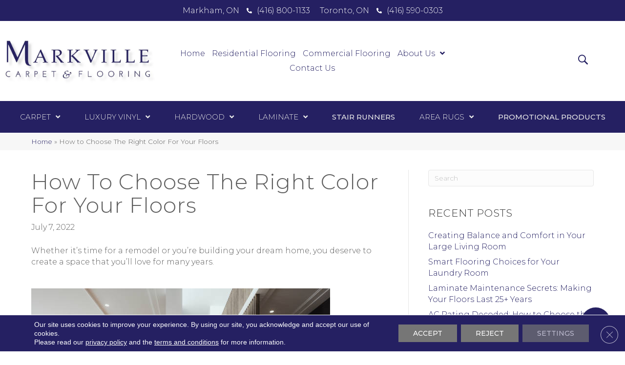

--- FILE ---
content_type: text/html; charset=UTF-8
request_url: https://markvilleflooring.ca/how-to-choose-the-right-color-for-your-floors/
body_size: 20638
content:
<!DOCTYPE html><html lang="en-US"><head><meta charset="UTF-8" /><link rel="preconnect" href="https://fonts.gstatic.com/" crossorigin /> <script>var gform;gform||(document.addEventListener("gform_main_scripts_loaded",function(){gform.scriptsLoaded=!0}),document.addEventListener("gform/theme/scripts_loaded",function(){gform.themeScriptsLoaded=!0}),window.addEventListener("DOMContentLoaded",function(){gform.domLoaded=!0}),gform={domLoaded:!1,scriptsLoaded:!1,themeScriptsLoaded:!1,isFormEditor:()=>"function"==typeof InitializeEditor,callIfLoaded:function(o){return!(!gform.domLoaded||!gform.scriptsLoaded||!gform.themeScriptsLoaded&&!gform.isFormEditor()||(gform.isFormEditor()&&console.warn("The use of gform.initializeOnLoaded() is deprecated in the form editor context and will be removed in Gravity Forms 3.1."),o(),0))},initializeOnLoaded:function(o){gform.callIfLoaded(o)||(document.addEventListener("gform_main_scripts_loaded",()=>{gform.scriptsLoaded=!0,gform.callIfLoaded(o)}),document.addEventListener("gform/theme/scripts_loaded",()=>{gform.themeScriptsLoaded=!0,gform.callIfLoaded(o)}),window.addEventListener("DOMContentLoaded",()=>{gform.domLoaded=!0,gform.callIfLoaded(o)}))},hooks:{action:{},filter:{}},addAction:function(o,r,e,t){gform.addHook("action",o,r,e,t)},addFilter:function(o,r,e,t){gform.addHook("filter",o,r,e,t)},doAction:function(o){gform.doHook("action",o,arguments)},applyFilters:function(o){return gform.doHook("filter",o,arguments)},removeAction:function(o,r){gform.removeHook("action",o,r)},removeFilter:function(o,r,e){gform.removeHook("filter",o,r,e)},addHook:function(o,r,e,t,n){null==gform.hooks[o][r]&&(gform.hooks[o][r]=[]);var d=gform.hooks[o][r];null==n&&(n=r+"_"+d.length),gform.hooks[o][r].push({tag:n,callable:e,priority:t=null==t?10:t})},doHook:function(r,o,e){var t;if(e=Array.prototype.slice.call(e,1),null!=gform.hooks[r][o]&&((o=gform.hooks[r][o]).sort(function(o,r){return o.priority-r.priority}),o.forEach(function(o){"function"!=typeof(t=o.callable)&&(t=window[t]),"action"==r?t.apply(null,e):e[0]=t.apply(null,e)})),"filter"==r)return e[0]},removeHook:function(o,r,t,n){var e;null!=gform.hooks[o][r]&&(e=(e=gform.hooks[o][r]).filter(function(o,r,e){return!!(null!=n&&n!=o.tag||null!=t&&t!=o.priority)}),gform.hooks[o][r]=e)}});</script> <meta http-equiv="ScreenOrientation" content="autoRotate:disabled"><meta name='viewport' content='width=device-width, initial-scale=1.0' /><meta http-equiv='X-UA-Compatible' content='IE=edge' /><link rel="profile" href="https://gmpg.org/xfn/11" /><meta name='robots' content='index, follow, max-image-preview:large, max-snippet:-1, max-video-preview:-1' /><title>How to Choose The Right Color For Your Floors in Markham, ON | Markville Flooring</title><meta name="description" content="How to Choose The Right Color For Your Floors Article in Markham, ON | Markville Flooring" /><link rel="canonical" href="https://markvilleflooring.ca/how-to-choose-the-right-color-for-your-floors/" /><meta property="og:locale" content="en_US" /><meta property="og:type" content="article" /><meta property="og:title" content="How to Choose The Right Color For Your Floors in Markham, ON | Markville Flooring" /><meta property="og:description" content="How to Choose The Right Color For Your Floors Article in Markham, ON | Markville Flooring" /><meta property="og:url" content="https://markvilleflooring.ca/how-to-choose-the-right-color-for-your-floors/" /><meta property="og:site_name" content="Markville Flooring" /><meta property="article:published_time" content="2022-07-07T05:00:00+00:00" /><meta property="article:modified_time" content="2026-01-18T04:30:18+00:00" /><meta property="og:image" content="https://markvilleflooring.ca/wp-content/uploads/2024/07/how-to-choose-the-right-color-for-your-floors-2.jpg" /><meta property="og:image:width" content="612" /><meta property="og:image:height" content="408" /><meta property="og:image:type" content="image/jpeg" /><meta name="author" content="devadmin" /><meta name="twitter:card" content="summary_large_image" /><meta name="twitter:label1" content="Written by" /><meta name="twitter:data1" content="devadmin" /><meta name="twitter:label2" content="Est. reading time" /><meta name="twitter:data2" content="4 minutes" /><link rel='dns-prefetch' href='//viz.broadlu.me' /><link rel='dns-prefetch' href='//fonts.googleapis.com' /><link href='https://fonts.gstatic.com' crossorigin rel='preconnect' /><link rel="alternate" type="application/rss+xml" title="Markville Flooring &raquo; Feed" href="https://markvilleflooring.ca/feed/" /><meta name="facebook-domain-verification" content="f8cn0k8mv7wxdpdjqojqbvhejah61t" /> <script src="https://static.floorforce.com/init-2.min.js" defer="true"></script><script stayinhead="true" src="https://www.floorlytics.broadlu.me/ff8/scitylana.min.js" defer="true"></script> <script type="text/javascript" stayinhead="true">!function(a,e){if(a.__mosaic)a.console&&a.console.warn("mosaic already loaded");else{a.__mosaic={loaded:!0};var o=e.createElement("script");o.type="text/javascript",o.defer=!0,o.src="https://cdn.dhq.technology/"+a.location.host+"/public/main.js",e.head.appendChild(o)}}(window,document);</script><link rel="alternate" title="oEmbed (JSON)" type="application/json+oembed" href="https://markvilleflooring.ca/wp-json/oembed/1.0/embed?url=https%3A%2F%2Fmarkvilleflooring.ca%2Fhow-to-choose-the-right-color-for-your-floors%2F" /><link rel="alternate" title="oEmbed (XML)" type="text/xml+oembed" href="https://markvilleflooring.ca/wp-json/oembed/1.0/embed?url=https%3A%2F%2Fmarkvilleflooring.ca%2Fhow-to-choose-the-right-color-for-your-floors%2F&#038;format=xml" /><link rel="preload" href="https://markvilleflooring.ca/wp-content/plugins/bb-plugin/fonts/fontawesome/5.15.4/webfonts/fa-solid-900.woff2" as="font" type="font/woff2" crossorigin="anonymous"><style id='wp-img-auto-sizes-contain-inline-css'>img:is([sizes=auto i],[sizes^="auto," i]){contain-intrinsic-size:3000px 1500px}</style> <script>WebFontConfig={google:{families:["Montserrat:300,400,700&display=swap"]}};if ( typeof WebFont === "object" && typeof WebFont.load === "function" ) { WebFont.load( WebFontConfig ); }</script><script data-optimized="1" src="https://markvilleflooring.ca/wp-content/plugins/litespeed-cache/assets/js/webfontloader.min.js"></script> <link data-optimized="1" rel='stylesheet' id='brand-frontend-styles-css' href='https://markvilleflooring.ca/wp-content/litespeed/css/e267137a4e42e94eac84cee2042f6db0.css?ver=b29e3' media='all' /><link data-optimized="1" rel='stylesheet' id='font-awesome-styles-css' href='https://markvilleflooring.ca/wp-content/litespeed/css/61eee9d120b7a6e6c8a0b581b92dfd72.css?ver=19ffd' media='all' /><link data-optimized="1" rel='stylesheet' id='brands-css' href='https://markvilleflooring.ca/wp-content/litespeed/css/b45444aedac356e933be70c6b3c04e4a.css?ver=d5bb4' media='all' /><link data-optimized="1" rel='stylesheet' id='frontend-styles-css' href='https://markvilleflooring.ca/wp-content/litespeed/css/fa95bedb10a9ab7833e37701bc26ad54.css?ver=2e369' media='all' /><link data-optimized="1" rel='stylesheet' id='wp-product-filter-react-style-css' href='https://markvilleflooring.ca/wp-content/litespeed/css/40a5c172f1821d17dd3fcc8111808433.css?ver=ec7a5' media='all' /><link data-optimized="1" rel='stylesheet' id='page-list-style-css' href='https://markvilleflooring.ca/wp-content/litespeed/css/3550d199bdb0ee15bf416966e9ba09bf.css?ver=16c88' media='all' /><link data-optimized="1" rel='stylesheet' id='font-awesome-5-css' href='https://markvilleflooring.ca/wp-content/litespeed/css/fc907c5fbadf661240f3134f8efd6683.css?ver=112e0' media='all' /><link data-optimized="1" rel='stylesheet' id='ultimate-icons-css' href='https://markvilleflooring.ca/wp-content/litespeed/css/a681267a82d4e817508cd7e0368320a2.css?ver=657bc' media='all' /><link data-optimized="1" rel='stylesheet' id='fl-builder-layout-bundle-5e5a1e5061920362747b6457d7d8781f-css' href='https://markvilleflooring.ca/wp-content/litespeed/css/7e584fe4602f0fe5fa128343fbc13afc.css?ver=d7362' media='all' /><link data-optimized="1" rel='stylesheet' id='moove_gdpr_frontend-css' href='https://markvilleflooring.ca/wp-content/litespeed/css/0ca6258ecba43af10fd9e6fb52a2d7f9.css?ver=cf8ed' media='all' /><style id='moove_gdpr_frontend-inline-css'>#moove_gdpr_cookie_modal .moove-gdpr-modal-content .moove-gdpr-tab-main h3.tab-title,#moove_gdpr_cookie_modal .moove-gdpr-modal-content .moove-gdpr-tab-main span.tab-title,#moove_gdpr_cookie_modal .moove-gdpr-modal-content .moove-gdpr-modal-left-content #moove-gdpr-menu li a,#moove_gdpr_cookie_modal .moove-gdpr-modal-content .moove-gdpr-modal-left-content #moove-gdpr-menu li button,#moove_gdpr_cookie_modal .moove-gdpr-modal-content .moove-gdpr-modal-left-content .moove-gdpr-branding-cnt a,#moove_gdpr_cookie_modal .moove-gdpr-modal-content .moove-gdpr-modal-footer-content .moove-gdpr-button-holder a.mgbutton,#moove_gdpr_cookie_modal .moove-gdpr-modal-content .moove-gdpr-modal-footer-content .moove-gdpr-button-holder button.mgbutton,#moove_gdpr_cookie_modal .cookie-switch .cookie-slider:after,#moove_gdpr_cookie_modal .cookie-switch .slider:after,#moove_gdpr_cookie_modal .switch .cookie-slider:after,#moove_gdpr_cookie_modal .switch .slider:after,#moove_gdpr_cookie_info_bar .moove-gdpr-info-bar-container .moove-gdpr-info-bar-content p,#moove_gdpr_cookie_info_bar .moove-gdpr-info-bar-container .moove-gdpr-info-bar-content p a,#moove_gdpr_cookie_info_bar .moove-gdpr-info-bar-container .moove-gdpr-info-bar-content a.mgbutton,#moove_gdpr_cookie_info_bar .moove-gdpr-info-bar-container .moove-gdpr-info-bar-content button.mgbutton,#moove_gdpr_cookie_modal .moove-gdpr-modal-content .moove-gdpr-tab-main .moove-gdpr-tab-main-content h1,#moove_gdpr_cookie_modal .moove-gdpr-modal-content .moove-gdpr-tab-main .moove-gdpr-tab-main-content h2,#moove_gdpr_cookie_modal .moove-gdpr-modal-content .moove-gdpr-tab-main .moove-gdpr-tab-main-content h3,#moove_gdpr_cookie_modal .moove-gdpr-modal-content .moove-gdpr-tab-main .moove-gdpr-tab-main-content h4,#moove_gdpr_cookie_modal .moove-gdpr-modal-content .moove-gdpr-tab-main .moove-gdpr-tab-main-content h5,#moove_gdpr_cookie_modal .moove-gdpr-modal-content .moove-gdpr-tab-main .moove-gdpr-tab-main-content h6,#moove_gdpr_cookie_modal .moove-gdpr-modal-content.moove_gdpr_modal_theme_v2 .moove-gdpr-modal-title .tab-title,#moove_gdpr_cookie_modal .moove-gdpr-modal-content.moove_gdpr_modal_theme_v2 .moove-gdpr-tab-main h3.tab-title,#moove_gdpr_cookie_modal .moove-gdpr-modal-content.moove_gdpr_modal_theme_v2 .moove-gdpr-tab-main span.tab-title,#moove_gdpr_cookie_modal .moove-gdpr-modal-content.moove_gdpr_modal_theme_v2 .moove-gdpr-branding-cnt a{font-weight:inherit}#moove_gdpr_cookie_modal,#moove_gdpr_cookie_info_bar,.gdpr_cookie_settings_shortcode_content{font-family:&#039;Montserrat&#039;,sans-serif}#moove_gdpr_save_popup_settings_button{background-color:#373737;color:#fff}#moove_gdpr_save_popup_settings_button:hover{background-color:#000}#moove_gdpr_cookie_info_bar .moove-gdpr-info-bar-container .moove-gdpr-info-bar-content a.mgbutton,#moove_gdpr_cookie_info_bar .moove-gdpr-info-bar-container .moove-gdpr-info-bar-content button.mgbutton{background-color:#e22c2c}#moove_gdpr_cookie_modal .moove-gdpr-modal-content .moove-gdpr-modal-footer-content .moove-gdpr-button-holder a.mgbutton,#moove_gdpr_cookie_modal .moove-gdpr-modal-content .moove-gdpr-modal-footer-content .moove-gdpr-button-holder button.mgbutton,.gdpr_cookie_settings_shortcode_content .gdpr-shr-button.button-green{background-color:#e22c2c;border-color:#e22c2c}#moove_gdpr_cookie_modal .moove-gdpr-modal-content .moove-gdpr-modal-footer-content .moove-gdpr-button-holder a.mgbutton:hover,#moove_gdpr_cookie_modal .moove-gdpr-modal-content .moove-gdpr-modal-footer-content .moove-gdpr-button-holder button.mgbutton:hover,.gdpr_cookie_settings_shortcode_content .gdpr-shr-button.button-green:hover{background-color:#fff;color:#e22c2c}#moove_gdpr_cookie_modal .moove-gdpr-modal-content .moove-gdpr-modal-close i,#moove_gdpr_cookie_modal .moove-gdpr-modal-content .moove-gdpr-modal-close span.gdpr-icon{background-color:#e22c2c;border:1px solid #e22c2c}#moove_gdpr_cookie_info_bar span.moove-gdpr-infobar-allow-all.focus-g,#moove_gdpr_cookie_info_bar span.moove-gdpr-infobar-allow-all:focus,#moove_gdpr_cookie_info_bar button.moove-gdpr-infobar-allow-all.focus-g,#moove_gdpr_cookie_info_bar button.moove-gdpr-infobar-allow-all:focus,#moove_gdpr_cookie_info_bar span.moove-gdpr-infobar-reject-btn.focus-g,#moove_gdpr_cookie_info_bar span.moove-gdpr-infobar-reject-btn:focus,#moove_gdpr_cookie_info_bar button.moove-gdpr-infobar-reject-btn.focus-g,#moove_gdpr_cookie_info_bar button.moove-gdpr-infobar-reject-btn:focus,#moove_gdpr_cookie_info_bar span.change-settings-button.focus-g,#moove_gdpr_cookie_info_bar span.change-settings-button:focus,#moove_gdpr_cookie_info_bar button.change-settings-button.focus-g,#moove_gdpr_cookie_info_bar button.change-settings-button:focus{-webkit-box-shadow:0 0 1px 3px #e22c2c;-moz-box-shadow:0 0 1px 3px #e22c2c;box-shadow:0 0 1px 3px #e22c2c}#moove_gdpr_cookie_modal .moove-gdpr-modal-content .moove-gdpr-modal-close i:hover,#moove_gdpr_cookie_modal .moove-gdpr-modal-content .moove-gdpr-modal-close span.gdpr-icon:hover,#moove_gdpr_cookie_info_bar span[data-href]>u.change-settings-button{color:#e22c2c}#moove_gdpr_cookie_modal .moove-gdpr-modal-content .moove-gdpr-modal-left-content #moove-gdpr-menu li.menu-item-selected a span.gdpr-icon,#moove_gdpr_cookie_modal .moove-gdpr-modal-content .moove-gdpr-modal-left-content #moove-gdpr-menu li.menu-item-selected button span.gdpr-icon{color:inherit}#moove_gdpr_cookie_modal .moove-gdpr-modal-content .moove-gdpr-modal-left-content #moove-gdpr-menu li a span.gdpr-icon,#moove_gdpr_cookie_modal .moove-gdpr-modal-content .moove-gdpr-modal-left-content #moove-gdpr-menu li button span.gdpr-icon{color:inherit}#moove_gdpr_cookie_modal .gdpr-acc-link{line-height:0;font-size:0;color:#fff0;position:absolute}#moove_gdpr_cookie_modal .moove-gdpr-modal-content .moove-gdpr-modal-close:hover i,#moove_gdpr_cookie_modal .moove-gdpr-modal-content .moove-gdpr-modal-left-content #moove-gdpr-menu li a,#moove_gdpr_cookie_modal .moove-gdpr-modal-content .moove-gdpr-modal-left-content #moove-gdpr-menu li button,#moove_gdpr_cookie_modal .moove-gdpr-modal-content .moove-gdpr-modal-left-content #moove-gdpr-menu li button i,#moove_gdpr_cookie_modal .moove-gdpr-modal-content .moove-gdpr-modal-left-content #moove-gdpr-menu li a i,#moove_gdpr_cookie_modal .moove-gdpr-modal-content .moove-gdpr-tab-main .moove-gdpr-tab-main-content a:hover,#moove_gdpr_cookie_info_bar.moove-gdpr-dark-scheme .moove-gdpr-info-bar-container .moove-gdpr-info-bar-content a.mgbutton:hover,#moove_gdpr_cookie_info_bar.moove-gdpr-dark-scheme .moove-gdpr-info-bar-container .moove-gdpr-info-bar-content button.mgbutton:hover,#moove_gdpr_cookie_info_bar.moove-gdpr-dark-scheme .moove-gdpr-info-bar-container .moove-gdpr-info-bar-content a:hover,#moove_gdpr_cookie_info_bar.moove-gdpr-dark-scheme .moove-gdpr-info-bar-container .moove-gdpr-info-bar-content button:hover,#moove_gdpr_cookie_info_bar.moove-gdpr-dark-scheme .moove-gdpr-info-bar-container .moove-gdpr-info-bar-content span.change-settings-button:hover,#moove_gdpr_cookie_info_bar.moove-gdpr-dark-scheme .moove-gdpr-info-bar-container .moove-gdpr-info-bar-content button.change-settings-button:hover,#moove_gdpr_cookie_info_bar.moove-gdpr-dark-scheme .moove-gdpr-info-bar-container .moove-gdpr-info-bar-content u.change-settings-button:hover,#moove_gdpr_cookie_info_bar span[data-href]>u.change-settings-button,#moove_gdpr_cookie_info_bar.moove-gdpr-dark-scheme .moove-gdpr-info-bar-container .moove-gdpr-info-bar-content a.mgbutton.focus-g,#moove_gdpr_cookie_info_bar.moove-gdpr-dark-scheme .moove-gdpr-info-bar-container .moove-gdpr-info-bar-content button.mgbutton.focus-g,#moove_gdpr_cookie_info_bar.moove-gdpr-dark-scheme .moove-gdpr-info-bar-container .moove-gdpr-info-bar-content a.focus-g,#moove_gdpr_cookie_info_bar.moove-gdpr-dark-scheme .moove-gdpr-info-bar-container .moove-gdpr-info-bar-content button.focus-g,#moove_gdpr_cookie_info_bar.moove-gdpr-dark-scheme .moove-gdpr-info-bar-container .moove-gdpr-info-bar-content a.mgbutton:focus,#moove_gdpr_cookie_info_bar.moove-gdpr-dark-scheme .moove-gdpr-info-bar-container .moove-gdpr-info-bar-content button.mgbutton:focus,#moove_gdpr_cookie_info_bar.moove-gdpr-dark-scheme .moove-gdpr-info-bar-container .moove-gdpr-info-bar-content a:focus,#moove_gdpr_cookie_info_bar.moove-gdpr-dark-scheme .moove-gdpr-info-bar-container .moove-gdpr-info-bar-content button:focus,#moove_gdpr_cookie_info_bar.moove-gdpr-dark-scheme .moove-gdpr-info-bar-container .moove-gdpr-info-bar-content span.change-settings-button.focus-g,span.change-settings-button:focus,button.change-settings-button.focus-g,button.change-settings-button:focus,#moove_gdpr_cookie_info_bar.moove-gdpr-dark-scheme .moove-gdpr-info-bar-container .moove-gdpr-info-bar-content u.change-settings-button.focus-g,#moove_gdpr_cookie_info_bar.moove-gdpr-dark-scheme .moove-gdpr-info-bar-container .moove-gdpr-info-bar-content u.change-settings-button:focus{color:#e22c2c}#moove_gdpr_cookie_modal .moove-gdpr-branding.focus-g span,#moove_gdpr_cookie_modal .moove-gdpr-modal-content .moove-gdpr-tab-main a.focus-g,#moove_gdpr_cookie_modal .moove-gdpr-modal-content .moove-gdpr-tab-main .gdpr-cd-details-toggle.focus-g{color:#e22c2c}#moove_gdpr_cookie_modal.gdpr_lightbox-hide{display:none}</style><link data-optimized="1" rel='stylesheet' id='jquery-magnificpopup-css' href='https://markvilleflooring.ca/wp-content/litespeed/css/2d30897bd25a42695fde18a50b19daca.css?ver=5184e' media='all' /><link data-optimized="1" rel='stylesheet' id='base-css' href='https://markvilleflooring.ca/wp-content/litespeed/css/945d706309040b214f3dbfbff43ffdb6.css?ver=3fc16' media='all' /><link data-optimized="1" rel='stylesheet' id='fl-automator-skin-css' href='https://markvilleflooring.ca/wp-content/litespeed/css/9195f3b7201f87fe1b82a3c836314167.css?ver=50eaf' media='all' /><link data-optimized="1" rel='stylesheet' id='fl-child-theme-css' href='https://markvilleflooring.ca/wp-content/litespeed/css/3c1410f1bb974e06f837a733448ab626.css?ver=4d780' media='all' /> <script src="https://markvilleflooring.ca/wp-includes/js/jquery/jquery.min.js?ver=3.7.1" id="jquery-core-js"></script> <link rel="https://api.w.org/" href="https://markvilleflooring.ca/wp-json/" /><link rel="alternate" title="JSON" type="application/json" href="https://markvilleflooring.ca/wp-json/wp/v2/posts/1813730" /><link rel="EditURI" type="application/rsd+xml" title="RSD" href="https://markvilleflooring.ca/xmlrpc.php?rsd" /><link rel='shortlink' href='https://markvilleflooring.ca/?p=1813730' /><style>:root{--birdEye-primary-color:#242062}</style><style>.salebanner-slide{max-height:440px!important;margin:0 auto;display:block}.homepage-banner-bg{background-image:url(https://mmllc-images.s3.amazonaws.com/promos/vlcty15frssl2026/background_10782_813970003homepagebackground.jpg)!important;background-repeat:no-repeat}.fl-row-content-wrap.nosalebg{background-image:url(https://mmllc-images.s3.us-east-2.amazonaws.com/beautifall-financing/no-promo-background.jpg)!important;background-repeat:no-repeat;background-position:center center;background-attachment:scroll;background-size:cover}.fl-row-content-wrap.custombg{background-image:url(https://mmllc-images.s3.amazonaws.com/promos/vlcty15frssl2026/background_10785_813969999formpagebackground2.jpg)!important;background-repeat:no-repeat;background-position:center center;background-attachment:scroll;background-size:cover}.fl-row-content-wrap.homepage{background-image:url(https://mmllc-images.s3.amazonaws.com/promos/vlcty15frssl2026/background_10782_813970003homepagebackground.jpg)!important;// background-image:url(https://mmllc-images.s3.amazonaws.com/promos/vlcty15frssl2026/background_10785_813969999formpagebackground2.jpg)!important;background-repeat:no-repeat;background-position:center center;background-attachment:scroll;background-size:cover}img.salebanner.fl-slide-photo-img{max-width:500px}.banner-mobile{display:none;text-align:center}@media(max-width:1080px){.fl-page-header-primary .fl-logo-img{max-width:80%}}@media(max-width:992px){.fl-page-header-primary .fl-logo-img{max-width:50%}.banner-below-heading-n-text h2 span{font-size:25px;line-height:28px}.banner-deskop{display:none}.banner-mobile{display:block}}</style> <script>(function(w,d,s,l,i){w[l]=w[l]||[];w[l].push({'gtm.start':
		new Date().getTime(),event:'gtm.js'});var f=d.getElementsByTagName(s)[0],
		j=d.createElement(s),dl=l!='dataLayer'?'&l='+l:'';j.async=true;j.src=
		'https://www.googletagmanager.com/gtm.js?id='+i+dl;f.parentNode.insertBefore(j,f);
		})(window,document,'script','dataLayer', 'GTM-MQFLHPH' );</script> <meta name="viewport" content="width=device-width, initial-scale=1, maximum-scale=1"><link rel="icon" href="https://markvilleflooring.ca/wp-content/uploads/2024/11/favicon-3-150x150.webp" sizes="32x32" /><link rel="icon" href="https://markvilleflooring.ca/wp-content/uploads/2024/11/favicon-3.webp" sizes="192x192" /><link rel="apple-touch-icon" href="https://markvilleflooring.ca/wp-content/uploads/2024/11/favicon-3.webp" /><meta name="msapplication-TileImage" content="https://markvilleflooring.ca/wp-content/uploads/2024/11/favicon-3.webp" /><style id="wp-custom-css">.facetwp-selections ul:before,div#mm-product-list .product-list-container .facet_filters strong{border-bottom:2px solid #630a0a!important;color:#630a0a!important}.page-id-1166 span[data-value="Philadelphia Commercial"],.page-id-349381 span[data-value="Philadelphia Commercial"]{display:none}.fl-page{width:auto}.button-wrapper a{text-transform:uppercase!important}.custombanneralert{padding:10px;color:#fff;text-align:center;font-size:18px;font-weight:600}.product-grid a.fl-button.plp_box_btn+br+a.link{background:#242062;color:#fff;font-weight:400;line-height:20px;padding:12px 24px;text-decoration:none;text-shadow:none;display:block;border-radius:5px}.product-grid a.fl-button.plp_box_btn+br+a.link span{font-size:16px}.uabb-gf-form-desc{font-weight:500;margin-bottom:40px!important}li#field_33_22{margin-bottom:50px}li#field_33_5 h2,li#field_33_6 h2{font-size:25px;font-weight:800;text-transform:capitalize}li#field_33_14,li#field_33_15,li#field_33_16{padding-right:8px;width:24%!important}li#field_33_13{padding-right:8px;margin-top:24px}li#field_33_17{width:24%!important}li#field_33_5{border-top:2px solid #ccc;margin-top:50px;padding-top:50px}ul#input_33_19{display:flex;align-items:center;flex-wrap:wrap}li.gchoice_33_19_0,li.gchoice_33_19_1,li.gchoice_33_19_2,li.gchoice_33_19_3{background:#eaeaea;padding:20px!important;margin-right:16px!important}ul#input_33_19 li{flex:0 0 1;margin:5px 20px}ul#input_33_21 li{background:#eaeaea;padding:15px 10px!important}.gform_wrapper ul.gfield_radio li input[type=radio]:checked+label{border-bottom:5px solid #242062}label#label_33_19_0,label#label_33_19_1,label#label_33_19_2,label#label_33_19_3{display:flex;align-items:center;justify-content:center;margin:0 auto;padding:20px}label#label_33_19_0 img,label#label_33_19_1 img,label#label_33_19_2 img,label#label_33_19_3 img{border-radius:70%;padding:0 15px 0;min-height:110px}label#label_33_19_0:before,label#label_33_19_1:before,label#label_33_19_2:before,label#label_33_19_3:before{display:none}.uabb-gf-style .gform_body .ginput_container_checkbox .gfield_checkbox input[type='checkbox']+label:before{border-radius:12px!important;margin-top:-2px}.footermenu .menu-item a{color:#FBFBFB;font-family:Roboto;font-size:12px;line-height:23px}.home-tab .fl-tabs-labels{background-color:#384E77}.storename{list-style-type:none;padding-left:0}.fl-page-bar-text-2 .phone.retailer span{color:#fff}header .subMenu{position:absolute;z-index:9;display:none;width:100vw;left:50%;right:50%;margin-left:-50vw;margin-right:-50vw}.positionStatic *:not(.subMenu){position:static}.subMenu-top{text-align:left}.subMenu-top:hover>.subMenu{display:block}footer .subMenu,.hideFooter{display:none}.fl-page-nav .fl-rich-text h2{color:#000}.nav.navbar-nav .subMenu a{font-weight:300;color:#545454!important;line-height:5px}.nav.navbar-nav .subMenu a:hover{color:#252062!important;font-weight:700}.fl-page-nav .navbar-nav>li>a.nav-link{padding:45px 15px}.navbar-nav .nav-item .sub-menu{background-color:#fff;padding-top:20px;padding-bottom:20px}.navbar-nav .nav-item .sub-menu a{color:#545454!important;font-weight:300}.navbar-nav .nav-item .sub-menu a:hover{color:#252062!important;font-weight:700}#flsearchform{margin-left:20px}.image img{-moz-transition:all 0.3s;-webkit-transition:all 0.3s;transition:all 0.3s}.image img:hover{-moz-transform:scale(1.1);-webkit-transform:scale(1.1);transform:scale(1.1)}.fixed{position:fixed;z-index:100}.fl-post .fl-post-image-beside{float:none}.center-images-wrap .slick-track{display:flex;align-items:center;justify-content:center;width:100%!important}@-moz-document url-prefix(){.gform_wrapper li.hidden_label input#choice_19_5_1{margin-top:0px!important}}.container .row .product-detail-layout-6 .product-variations a{border:none!important;outline:none!important}.container .row .product-detail-layout-6 .product-variations img{padding:5px!important}.container .row .product-detail-layout-6 .color-box{min-height:50px}.container .row .product-detail-layout-6 .color-box .color-boxs-inner{margin-bottom:0px!important}.product-detail-layout-6 .image-expander img{filter:drop-shadow(0 0 2px black)}.container .row .product-detail-layout-6 #product-images-holder>div{background-size:cover!important}@media(max-width:1024px){.product-detail-layout-6 .toggle-image-thumbnails{display:flex;flex-wrap:wrap;justify-content:center}ul#menu-copyright-bar-menu{justify-content:center!important;width:100%}.footer-bottom .fl-col{width:100%!important}}@media(max-width:768px){.product-detail-layout-6 .toggle-image-thumbnails .toggle-image-holder:not(:first-child) a{margin-left:10px!important}li#field_33_14,li#field_33_15,li#field_33_16,li#field_33_17{width:24%!important}.product-detail-layout-6 .toggle-image-thumbnails .toggle-image-holder a{margin-left:10px!important}.product-detail-layout-6 .imagesHolder #roomvo{width:100%!important;padding-bottom:0;left:0px!important;padding:0px!imporant;margin:0px!imporant}}@media(max-width:767px){li#field_33_14,li#field_33_15,li#field_33_16,li#field_33_17{width:100%!important;padding-right:0}label#label_33_19_0,label#label_33_19_1,label#label_33_19_2,label#label_33_19_3{flex-direction:column-reverse;padding:10px 0}label#label_33_19_0 img,label#label_33_19_1 img,label#label_33_19_2 img,label#label_33_19_3 img{padding:15px;min-height:150px}ul#input_33_19{flex-direction:column}ul#input_33_19 li{flex:0 0 100%;margin:10px 20px}.uabb-gf-style{padding:20px!important}}@media (max-width:500px){.product-detail-layout-6 .image-expander{right:25px!important}}.product-detail-layout-6 .toggle-image-thumbnails{width:100%}.product-detail-layout-6 .slide.selected-slide:after{height:30%!important;width:30%!important;background-size:contain;top:30%!important;left:35%}.product-detail-layout-6 .product-variations img{max-height:100px;min-width:100px;min-height:100px!important}.product-detail-layout-6 .dual-button a{background-color:#252062!important;color:#fff!important;border-style:solid;border-width:2px;border-color:#252062!important}.product-detail-layout-6 .dual-button a:hover{color:#fff!important;background-color:##767676!important;border-style:solid;border-width:2px;border-color:#767676!important}.product-detail-layout-6 .button-wrapper>a{background-color:#252062!important;color:#fff!important;border-style:solid;border-width:2px;border-color:#252062!important}.product-detail-layout-6 .button-wrapper>a:hover{color:#fff!important;background-color:#767676!important;border-style:solid;border-width:2px;border-color:#767676!important}.product-detail-layout-6 .product-box h1{color:#000}.product-detail-layout-6 .product-box h2{font-size:28px!important}.page-id-973830 a.uabb-button.uabb-creative-button.uabb-creative-flat-btn.uabb-none-btn,.page-id-973830 a.uabb-btn.uabb-btn-one{background:#252062!important;border:1px solid #252062!important;border-radius:0px!important}.page-id-973830 a.uabb-btn.uabb-btn-two{border-radius:0px!important}.page-id-973830 a.uabb-button.uabb-creative-button.uabb-creative-flat-btn.uabb-none-btn:hover,.page-id-973830 a.uabb-btn.uabb-btn-one:hover,.page-id-973830 a.uabb-btn.uabb-btn-two:hover{background:#46433F!important;border:1px solid #46433F!important}.product-grid.btn-grey .product-variations1>h5,.product-grid.btn-grey>h4>span,.product-grid .fl-button-text,.floorte-color,.featured-products .featured-product-list .featured-product-item .prod-img-wrap .button-wrapper .button,.fl-photo-caption{font-size:14px!important}ul.store-opening-hrs{padding:0;margin:0;list-style:none}ul.store-opening-hrs li{padding:10px;position:relative}@media (min-width:768px){ul.store-opening-hrs li span{position:absolute;left:50%}}.type-post h1,.type-post h2,.type-post h3,.type-post h4,.type-post h5,.type-post h6{color:inherit}.uabb-blogs-pagination{display:none}</style> <script id="fl-theme-custom-js">if(window.location.href.indexOf("fl-builder-template") > -1){
        console.log('true')
}else{
setTimeout(function(){
    var megaMenu = ['menu1', 'menu2', 'menu3', 'menu4', 'menu5', 'menu6', 'menu7'];
    for(i = 0; i < megaMenu.length; i++){
    	let menuAdd = jQuery('.'+megaMenu[i]+'-sub-menu').detach();
    	jQuery('.'+megaMenu[i]).append(menuAdd);
    }
    var primeryHeader = jQuery('.'+megaMenu[i]+'-sub-menu').height();
    jQuery('.nav.navbar-nav .subMenu').css('top', primeryHeader);
}, 1000);
}</script> <link data-optimized="1" rel='stylesheet' id='lightbox-style-css' href='https://markvilleflooring.ca/wp-content/litespeed/css/340e1354ea06bf001751a2bc77302126.css?ver=08eed' media='all' /></head><body class="wp-singular post-template-default single single-post postid-1813730 single-format-standard wp-theme-bb-theme wp-child-theme-bb-theme-child fl-builder-2-9-4-2 fl-themer-1-5-2-1 fl-theme-1-7-19-1 fl-no-js fl-theme-builder-header fl-theme-builder-header-residential-header fl-theme-builder-footer fl-theme-builder-footer-footer-template fl-framework-base fl-preset-default fl-full-width fl-has-sidebar fl-search-active fl-nav-collapse-menu"  >
<noscript><iframe src="//www.googletagmanager.com/ns.html?id=GTM-MQFLHPH"
height="0" width="0" style="display:none;visibility:hidden"></iframe></noscript><a aria-label="Skip to content" class="fl-screen-reader-text" href="#fl-main-content">Skip to content</a><div class="fl-page"><header class="fl-builder-content fl-builder-content-1363984 fl-builder-global-templates-locked" data-post-id="1363984" data-type="header" data-sticky="0" data-sticky-on="" data-sticky-breakpoint="medium" data-shrink="0" data-overlay="0" data-overlay-bg="transparent" data-shrink-image-height="50px" role="banner"  ><div class="fl-row fl-row-full-width fl-row-bg-color fl-node-hj0x3wf5vinr fl-row-default-height fl-row-align-center top-bar-row" data-node="hj0x3wf5vinr"><div class="fl-row-content-wrap"><div class="fl-row-content fl-row-fixed-width fl-node-content"><div class="fl-col-group fl-node-i5x30sm46cva" data-node="i5x30sm46cva"><div class="fl-col fl-node-o01gjtu6ezq5 fl-col-bg-color" data-node="o01gjtu6ezq5"><div class="fl-col-content fl-node-content"><div class="fl-module fl-module-rich-text fl-node-eracmg76yxnb" data-node="eracmg76yxnb"><div class="fl-module-content fl-node-content"><div class="fl-rich-text"><div class="top-bar-locations"><div class="locations"><a href="/locations/markham-on/">Markham, ON</a><ul class='storename'><li><div class='phone'><a href='tel:4168001133'><span>(416) 800-1133</span></a></div></li></ul></div><div class="locations"><a href="/locations/toronto-on/">Toronto, ON</a><ul class='storename'><li><div class='phone'><a href='tel:4165900303'><span>(416) 590-0303</span></a></div></li></ul></div></div></div></div></div></div></div></div></div></div></div><div class="fl-row fl-row-full-width fl-row-bg-color fl-node-v3d94lx7aegk fl-row-default-height fl-row-align-center residential-header fixed-header" data-node="v3d94lx7aegk"><div class="fl-row-content-wrap"><div class="fl-row-content fl-row-full-width fl-node-content"><div class="fl-col-group fl-node-5e32d0e33f52b" data-node="5e32d0e33f52b"><div class="fl-col fl-node-5e32d0e33f52f fl-col-bg-color fl-col-has-cols" data-node="5e32d0e33f52f"><div class="fl-col-content fl-node-content"><div class="fl-col-group fl-node-5e32d0e33f531 fl-col-group-nested fl-col-group-equal-height fl-col-group-align-center fl-col-group-custom-width" data-node="5e32d0e33f531"><div class="fl-col fl-node-5e32d0e33f532 fl-col-bg-color fl-col-small fl-col-small-custom-width res-header-logo" data-node="5e32d0e33f532"><div class="fl-col-content fl-node-content"><div class="fl-module fl-module-uabb-retina-image fl-node-5e32d0e33f536" data-node="5e32d0e33f536"><div class="fl-module-content fl-node-content"><div class="uabb-module-content uabb-retina-img-wrap"  ><div class="uabb-retina-img-content ">
<a href="https://markvilleflooring.ca/" target="_self"  >
<img decoding="async" class="uabb-retina-img" src="https://markvilleflooring.ca/wp-content/uploads/2020/02/markville-logo.webp"   srcset="https://markvilleflooring.ca/wp-content/uploads/2020/02/markville-logo.webp 1x, 2x"/>
</a></div></div></div></div></div></div><div class="fl-col fl-node-5e32d0e33f533 fl-col-bg-color res-header-top-bar" data-node="5e32d0e33f533"><div class="fl-col-content fl-node-content"><div class="fl-module fl-module-uabb-advanced-menu fl-node-5f5b2f81ea3ef fl-visible-desktop fl-visible-large fl-visible-medium" data-node="5f5b2f81ea3ef"><div class="fl-module-content fl-node-content"><div class="uabb-creative-menu
uabb-creative-menu-accordion-collapse	uabb-menu-default"><div class="uabb-creative-menu-mobile-toggle-container"><div class="uabb-creative-menu-mobile-toggle hamburger" tabindex="0"><div class="uabb-svg-container"><svg title="uabb-menu-toggle" version="1.1" class="hamburger-menu" xmlns="https://www.w3.org/2000/svg" xmlns:xlink="https://www.w3.org/1999/xlink" viewBox="0 0 50 50">
<rect class="uabb-hamburger-menu-top" width="50" height="10"/>
<rect class="uabb-hamburger-menu-middle" y="20" width="50" height="10"/>
<rect class="uabb-hamburger-menu-bottom" y="40" width="50" height="10"/>
</svg></div></div></div><div class="uabb-clear"></div><ul id="menu-common-header-menu" class="menu uabb-creative-menu-horizontal uabb-toggle-arrows"><li id="menu-item-887710" class="menu-item menu-item-type-post_type menu-item-object-page menu-item-home uabb-creative-menu uabb-cm-style"><a href="https://markvilleflooring.ca/"><span class="menu-item-text">Home</span></a></li><li id="menu-item-887711" class="menu-item menu-item-type-post_type menu-item-object-page uabb-creative-menu uabb-cm-style"><a href="https://markvilleflooring.ca/residential-flooring/"><span class="menu-item-text">Residential Flooring</span></a></li><li id="menu-item-887712" class="menu-item menu-item-type-post_type menu-item-object-page uabb-creative-menu uabb-cm-style"><a href="https://markvilleflooring.ca/commercial-flooring/"><span class="menu-item-text">Commercial Flooring</span></a></li><li id="menu-item-887713" class="menu-item menu-item-type-post_type menu-item-object-page menu-item-has-children uabb-has-submenu uabb-creative-menu uabb-cm-style" aria-haspopup="true"><div class="uabb-has-submenu-container"><a href="https://markvilleflooring.ca/about-us/"><span class="menu-item-text">About Us<span class="uabb-menu-toggle"></span></span></a></div><ul class="sub-menu"><li id="menu-item-2108082" class="menu-item menu-item-type-post_type menu-item-object-page uabb-creative-menu uabb-cm-style"><a href="https://markvilleflooring.ca/environmental/"><span class="menu-item-text">Green Solutions &#038; Environmental Commitment</span></a></li><li id="menu-item-1368281" class="menu-item menu-item-type-post_type menu-item-object-page uabb-creative-menu uabb-cm-style"><a href="https://markvilleflooring.ca/reviews/"><span class="menu-item-text">Reviews</span></a></li><li id="menu-item-1368280" class="menu-item menu-item-type-post_type menu-item-object-page current_page_parent uabb-creative-menu uabb-cm-style"><a href="https://markvilleflooring.ca/blog/"><span class="menu-item-text">Blog</span></a></li></ul></li><li id="menu-item-887714" class="menu-item menu-item-type-post_type menu-item-object-page uabb-creative-menu uabb-cm-style"><a href="https://markvilleflooring.ca/contact-us/"><span class="menu-item-text">Contact Us</span></a></li></ul></div><div class="uabb-creative-menu-mobile-toggle-container"><div class="uabb-creative-menu-mobile-toggle hamburger" tabindex="0"><div class="uabb-svg-container"><svg title="uabb-menu-toggle" version="1.1" class="hamburger-menu" xmlns="https://www.w3.org/2000/svg" xmlns:xlink="https://www.w3.org/1999/xlink" viewBox="0 0 50 50">
<rect class="uabb-hamburger-menu-top" width="50" height="10"/>
<rect class="uabb-hamburger-menu-middle" y="20" width="50" height="10"/>
<rect class="uabb-hamburger-menu-bottom" y="40" width="50" height="10"/>
</svg></div></div></div><div class="uabb-creative-menu
uabb-creative-menu-accordion-collapse			off-canvas"><div class="uabb-clear"></div><div class="uabb-off-canvas-menu uabb-menu-left"><div class="uabb-menu-close-btn">×</div><ul id="menu-common-header-menu-1" class="menu uabb-creative-menu-horizontal uabb-toggle-arrows"><li id="menu-item-887710" class="menu-item menu-item-type-post_type menu-item-object-page menu-item-home uabb-creative-menu uabb-cm-style"><a href="https://markvilleflooring.ca/"><span class="menu-item-text">Home</span></a></li><li id="menu-item-887711" class="menu-item menu-item-type-post_type menu-item-object-page uabb-creative-menu uabb-cm-style"><a href="https://markvilleflooring.ca/residential-flooring/"><span class="menu-item-text">Residential Flooring</span></a></li><li id="menu-item-887712" class="menu-item menu-item-type-post_type menu-item-object-page uabb-creative-menu uabb-cm-style"><a href="https://markvilleflooring.ca/commercial-flooring/"><span class="menu-item-text">Commercial Flooring</span></a></li><li id="menu-item-887713" class="menu-item menu-item-type-post_type menu-item-object-page menu-item-has-children uabb-has-submenu uabb-creative-menu uabb-cm-style" aria-haspopup="true"><div class="uabb-has-submenu-container"><a href="https://markvilleflooring.ca/about-us/"><span class="menu-item-text">About Us<span class="uabb-menu-toggle"></span></span></a></div><ul class="sub-menu"><li id="menu-item-2108082" class="menu-item menu-item-type-post_type menu-item-object-page uabb-creative-menu uabb-cm-style"><a href="https://markvilleflooring.ca/environmental/"><span class="menu-item-text">Green Solutions &#038; Environmental Commitment</span></a></li><li id="menu-item-1368281" class="menu-item menu-item-type-post_type menu-item-object-page uabb-creative-menu uabb-cm-style"><a href="https://markvilleflooring.ca/reviews/"><span class="menu-item-text">Reviews</span></a></li><li id="menu-item-1368280" class="menu-item menu-item-type-post_type menu-item-object-page current_page_parent uabb-creative-menu uabb-cm-style"><a href="https://markvilleflooring.ca/blog/"><span class="menu-item-text">Blog</span></a></li></ul></li><li id="menu-item-887714" class="menu-item menu-item-type-post_type menu-item-object-page uabb-creative-menu uabb-cm-style"><a href="https://markvilleflooring.ca/contact-us/"><span class="menu-item-text">Contact Us</span></a></li></ul></div></div></div></div></div></div><div class="fl-col fl-node-5e32d0e33f534 fl-col-bg-color fl-col-small fl-visible-desktop fl-visible-large fl-visible-medium res-header-contant-btn" data-node="5e32d0e33f534"><div class="fl-col-content fl-node-content"></div></div><div class="fl-col fl-node-5ee8b826d7cb9 fl-col-bg-color fl-col-small" data-node="5ee8b826d7cb9"><div class="fl-col-content fl-node-content"><div class="fl-module fl-module-icon fl-node-5ee8b826d6c1e searchIcon" data-node="5ee8b826d6c1e"><div class="fl-module-content fl-node-content"><div class="fl-icon-wrap">
<span class="fl-icon">
<i class="ua-icon ua-icon-icon-111-search2" aria-hidden="true"></i>
</span></div></div></div></div></div></div></div></div></div><div class="fl-col-group fl-node-5e32d0e33f52e fl-col-group-custom-width" data-node="5e32d0e33f52e"><div class="fl-col fl-node-5e32d0e33f53a fl-col-bg-color fl-col-small-custom-width main-res-head" data-node="5e32d0e33f53a"><div class="fl-col-content fl-node-content"><div class="fl-module fl-module-uabb-advanced-menu fl-node-5e446bc8a2202 res-head-main-menu" data-node="5e446bc8a2202"><div class="fl-module-content fl-node-content"><div class="uabb-creative-menu
uabb-creative-menu-accordion-collapse	uabb-menu-default"><div class="uabb-creative-menu-mobile-toggle-container"><div class="uabb-creative-menu-mobile-toggle hamburger" tabindex="0"><div class="uabb-svg-container"><svg title="uabb-menu-toggle" version="1.1" class="hamburger-menu" xmlns="https://www.w3.org/2000/svg" xmlns:xlink="https://www.w3.org/1999/xlink" viewBox="0 0 50 50">
<rect class="uabb-hamburger-menu-top" width="50" height="10"/>
<rect class="uabb-hamburger-menu-middle" y="20" width="50" height="10"/>
<rect class="uabb-hamburger-menu-bottom" y="40" width="50" height="10"/>
</svg></div></div></div><div class="uabb-clear"></div><ul id="menu-flooring-menu" class="menu uabb-creative-menu-horizontal uabb-toggle-none"><li id="menu-item-349455" class="menu-item menu-item-type-post_type menu-item-object-page menu-item-has-children uabb-has-submenu uabb-creative-menu uabb-cm-style" aria-haspopup="true"><div class="uabb-has-submenu-container"><a href="https://markvilleflooring.ca/carpet/"><span class="menu-item-text">Carpet<span class="uabb-menu-toggle"></span></span></a></div><ul class="sub-menu"><li id="menu-item-416136" class="menu-item menu-item-type-post_type menu-item-object-page uabb-creative-menu uabb-cm-style"><a href="https://markvilleflooring.ca/carpet/"><span class="menu-item-text">About Carpet</span></a></li><li id="menu-item-416058" class="menu-item menu-item-type-post_type menu-item-object-page uabb-creative-menu uabb-cm-style"><a href="https://markvilleflooring.ca/carpet/products/"><span class="menu-item-text">Carpet Products</span></a></li><li id="menu-item-416056" class="menu-item menu-item-type-post_type menu-item-object-page uabb-creative-menu uabb-cm-style"><a href="https://markvilleflooring.ca/carpet/gallery/"><span class="menu-item-text">Carpet Inspiration Gallery</span></a></li><li id="menu-item-416057" class="menu-item menu-item-type-post_type menu-item-object-page uabb-creative-menu uabb-cm-style"><a href="https://markvilleflooring.ca/carpet/installation/"><span class="menu-item-text">Carpet Installation</span></a></li><li id="menu-item-416055" class="menu-item menu-item-type-post_type menu-item-object-page uabb-creative-menu uabb-cm-style"><a href="https://markvilleflooring.ca/carpet/care-and-maintenance/"><span class="menu-item-text">Carpet Care &#038; Maintenance</span></a></li></ul></li><li id="menu-item-416069" class="menu-item menu-item-type-post_type menu-item-object-page menu-item-has-children uabb-has-submenu uabb-creative-menu uabb-cm-style" aria-haspopup="true"><div class="uabb-has-submenu-container"><a href="https://markvilleflooring.ca/vinyl/"><span class="menu-item-text">Luxury Vinyl<span class="uabb-menu-toggle"></span></span></a></div><ul class="sub-menu"><li id="menu-item-416139" class="menu-item menu-item-type-post_type menu-item-object-page uabb-creative-menu uabb-cm-style"><a href="https://markvilleflooring.ca/vinyl/"><span class="menu-item-text">About Luxury Vinyl</span></a></li><li id="menu-item-416073" class="menu-item menu-item-type-post_type menu-item-object-page uabb-creative-menu uabb-cm-style"><a href="https://markvilleflooring.ca/vinyl/products/"><span class="menu-item-text">Luxury Vinyl Products</span></a></li><li id="menu-item-2101466" class="menu-item menu-item-type-post_type menu-item-object-page uabb-creative-menu uabb-cm-style"><a href="https://markvilleflooring.ca/residential-flooring/brands/shaw/coretec/"><span class="menu-item-text">COREtec</span></a></li><li id="menu-item-416071" class="menu-item menu-item-type-post_type menu-item-object-page uabb-creative-menu uabb-cm-style"><a href="https://markvilleflooring.ca/vinyl/gallery/"><span class="menu-item-text">Luxury Vinyl Inspiration Gallery</span></a></li><li id="menu-item-416072" class="menu-item menu-item-type-post_type menu-item-object-page uabb-creative-menu uabb-cm-style"><a href="https://markvilleflooring.ca/vinyl/installation/"><span class="menu-item-text">Luxury Vinyl Installation</span></a></li><li id="menu-item-416070" class="menu-item menu-item-type-post_type menu-item-object-page uabb-creative-menu uabb-cm-style"><a href="https://markvilleflooring.ca/vinyl/care-and-maintenance/"><span class="menu-item-text">Luxury Vinyl Care &#038; Maintenance</span></a></li></ul></li><li id="menu-item-349456" class="menu-item menu-item-type-post_type menu-item-object-page menu-item-has-children uabb-has-submenu uabb-creative-menu uabb-cm-style" aria-haspopup="true"><div class="uabb-has-submenu-container"><a href="https://markvilleflooring.ca/hardwood/"><span class="menu-item-text">Hardwood<span class="uabb-menu-toggle"></span></span></a></div><ul class="sub-menu"><li id="menu-item-416137" class="menu-item menu-item-type-post_type menu-item-object-page uabb-creative-menu uabb-cm-style"><a href="https://markvilleflooring.ca/hardwood/"><span class="menu-item-text">About Hardwood</span></a></li><li id="menu-item-416063" class="menu-item menu-item-type-post_type menu-item-object-page uabb-creative-menu uabb-cm-style"><a href="https://markvilleflooring.ca/hardwood/products/"><span class="menu-item-text">Hardwood Products</span></a></li><li id="menu-item-416061" class="menu-item menu-item-type-post_type menu-item-object-page uabb-creative-menu uabb-cm-style"><a href="https://markvilleflooring.ca/hardwood/gallery/"><span class="menu-item-text">Hardwood Inspiration Gallery</span></a></li><li id="menu-item-416062" class="menu-item menu-item-type-post_type menu-item-object-page uabb-creative-menu uabb-cm-style"><a href="https://markvilleflooring.ca/hardwood/installation/"><span class="menu-item-text">Hardwood Installation</span></a></li><li id="menu-item-416060" class="menu-item menu-item-type-post_type menu-item-object-page uabb-creative-menu uabb-cm-style"><a href="https://markvilleflooring.ca/hardwood/care-and-maintenance/"><span class="menu-item-text">Hardwood Care &#038; Maintenance</span></a></li></ul></li><li id="menu-item-349457" class="menu-item menu-item-type-post_type menu-item-object-page menu-item-has-children uabb-has-submenu uabb-creative-menu uabb-cm-style" aria-haspopup="true"><div class="uabb-has-submenu-container"><a href="https://markvilleflooring.ca/laminate/"><span class="menu-item-text">Laminate<span class="uabb-menu-toggle"></span></span></a></div><ul class="sub-menu"><li id="menu-item-416138" class="menu-item menu-item-type-post_type menu-item-object-page uabb-creative-menu uabb-cm-style"><a href="https://markvilleflooring.ca/laminate/"><span class="menu-item-text">About Laminate</span></a></li><li id="menu-item-416068" class="menu-item menu-item-type-post_type menu-item-object-page uabb-creative-menu uabb-cm-style"><a href="https://markvilleflooring.ca/laminate/products/"><span class="menu-item-text">Laminate Products</span></a></li><li id="menu-item-416066" class="menu-item menu-item-type-post_type menu-item-object-page uabb-creative-menu uabb-cm-style"><a href="https://markvilleflooring.ca/laminate/gallery/"><span class="menu-item-text">Laminate Inspiration Gallery</span></a></li><li id="menu-item-416067" class="menu-item menu-item-type-post_type menu-item-object-page uabb-creative-menu uabb-cm-style"><a href="https://markvilleflooring.ca/laminate/installation/"><span class="menu-item-text">Laminate Installation</span></a></li><li id="menu-item-416065" class="menu-item menu-item-type-post_type menu-item-object-page uabb-creative-menu uabb-cm-style"><a href="https://markvilleflooring.ca/laminate/care-and-maintenance/"><span class="menu-item-text">Laminate Care &#038; Maintenance</span></a></li></ul></li><li id="menu-item-887968" class="menu-item menu-item-type-post_type menu-item-object-page uabb-creative-menu uabb-cm-style"><a href="https://markvilleflooring.ca/stair-runners/"><span class="menu-item-text">Stair Runners</span></a></li><li id="menu-item-349454" class="menu-item menu-item-type-post_type menu-item-object-page menu-item-has-children uabb-has-submenu uabb-creative-menu uabb-cm-style" aria-haspopup="true"><div class="uabb-has-submenu-container"><a href="https://markvilleflooring.ca/area-rugs/"><span class="menu-item-text">Area Rugs<span class="uabb-menu-toggle"></span></span></a></div><ul class="sub-menu"><li id="menu-item-416140" class="menu-item menu-item-type-post_type menu-item-object-page uabb-creative-menu uabb-cm-style"><a href="https://markvilleflooring.ca/area-rugs/"><span class="menu-item-text">About Area Rugs</span></a></li><li id="menu-item-416075" class="menu-item menu-item-type-post_type menu-item-object-page uabb-creative-menu uabb-cm-style"><a href="https://markvilleflooring.ca/area-rugs/gallery/"><span class="menu-item-text">Area Rug Inspiration Gallery</span></a></li><li id="menu-item-416076" class="menu-item menu-item-type-post_type menu-item-object-page uabb-creative-menu uabb-cm-style"><a href="https://markvilleflooring.ca/area-rugs/rug-pads/"><span class="menu-item-text">Area Rug Pads</span></a></li><li id="menu-item-416074" class="menu-item menu-item-type-post_type menu-item-object-page uabb-creative-menu uabb-cm-style"><a href="https://markvilleflooring.ca/area-rugs/care-and-maintenance/"><span class="menu-item-text">Area Rugs Care &#038; Maintenance</span></a></li></ul></li><li id="menu-item-1368279" class="menu-item menu-item-type-post_type menu-item-object-page uabb-creative-menu uabb-cm-style"><a href="https://markvilleflooring.ca/promotional-products/"><span class="menu-item-text">Promotional Products</span></a></li></ul></div><div class="uabb-creative-menu-mobile-toggle-container"><div class="uabb-creative-menu-mobile-toggle hamburger" tabindex="0"><div class="uabb-svg-container"><svg title="uabb-menu-toggle" version="1.1" class="hamburger-menu" xmlns="https://www.w3.org/2000/svg" xmlns:xlink="https://www.w3.org/1999/xlink" viewBox="0 0 50 50">
<rect class="uabb-hamburger-menu-top" width="50" height="10"/>
<rect class="uabb-hamburger-menu-middle" y="20" width="50" height="10"/>
<rect class="uabb-hamburger-menu-bottom" y="40" width="50" height="10"/>
</svg></div></div></div><div class="uabb-creative-menu
uabb-creative-menu-accordion-collapse			off-canvas"><div class="uabb-clear"></div><div class="uabb-off-canvas-menu uabb-menu-left"><div class="uabb-menu-close-btn">×</div><ul id="menu-flooring-menu-1" class="menu uabb-creative-menu-horizontal uabb-toggle-none"><li id="menu-item-349455" class="menu-item menu-item-type-post_type menu-item-object-page menu-item-has-children uabb-has-submenu uabb-creative-menu uabb-cm-style" aria-haspopup="true"><div class="uabb-has-submenu-container"><a href="https://markvilleflooring.ca/carpet/"><span class="menu-item-text">Carpet<span class="uabb-menu-toggle"></span></span></a></div><ul class="sub-menu"><li id="menu-item-416136" class="menu-item menu-item-type-post_type menu-item-object-page uabb-creative-menu uabb-cm-style"><a href="https://markvilleflooring.ca/carpet/"><span class="menu-item-text">About Carpet</span></a></li><li id="menu-item-416058" class="menu-item menu-item-type-post_type menu-item-object-page uabb-creative-menu uabb-cm-style"><a href="https://markvilleflooring.ca/carpet/products/"><span class="menu-item-text">Carpet Products</span></a></li><li id="menu-item-416056" class="menu-item menu-item-type-post_type menu-item-object-page uabb-creative-menu uabb-cm-style"><a href="https://markvilleflooring.ca/carpet/gallery/"><span class="menu-item-text">Carpet Inspiration Gallery</span></a></li><li id="menu-item-416057" class="menu-item menu-item-type-post_type menu-item-object-page uabb-creative-menu uabb-cm-style"><a href="https://markvilleflooring.ca/carpet/installation/"><span class="menu-item-text">Carpet Installation</span></a></li><li id="menu-item-416055" class="menu-item menu-item-type-post_type menu-item-object-page uabb-creative-menu uabb-cm-style"><a href="https://markvilleflooring.ca/carpet/care-and-maintenance/"><span class="menu-item-text">Carpet Care &#038; Maintenance</span></a></li></ul></li><li id="menu-item-416069" class="menu-item menu-item-type-post_type menu-item-object-page menu-item-has-children uabb-has-submenu uabb-creative-menu uabb-cm-style" aria-haspopup="true"><div class="uabb-has-submenu-container"><a href="https://markvilleflooring.ca/vinyl/"><span class="menu-item-text">Luxury Vinyl<span class="uabb-menu-toggle"></span></span></a></div><ul class="sub-menu"><li id="menu-item-416139" class="menu-item menu-item-type-post_type menu-item-object-page uabb-creative-menu uabb-cm-style"><a href="https://markvilleflooring.ca/vinyl/"><span class="menu-item-text">About Luxury Vinyl</span></a></li><li id="menu-item-416073" class="menu-item menu-item-type-post_type menu-item-object-page uabb-creative-menu uabb-cm-style"><a href="https://markvilleflooring.ca/vinyl/products/"><span class="menu-item-text">Luxury Vinyl Products</span></a></li><li id="menu-item-2101466" class="menu-item menu-item-type-post_type menu-item-object-page uabb-creative-menu uabb-cm-style"><a href="https://markvilleflooring.ca/residential-flooring/brands/shaw/coretec/"><span class="menu-item-text">COREtec</span></a></li><li id="menu-item-416071" class="menu-item menu-item-type-post_type menu-item-object-page uabb-creative-menu uabb-cm-style"><a href="https://markvilleflooring.ca/vinyl/gallery/"><span class="menu-item-text">Luxury Vinyl Inspiration Gallery</span></a></li><li id="menu-item-416072" class="menu-item menu-item-type-post_type menu-item-object-page uabb-creative-menu uabb-cm-style"><a href="https://markvilleflooring.ca/vinyl/installation/"><span class="menu-item-text">Luxury Vinyl Installation</span></a></li><li id="menu-item-416070" class="menu-item menu-item-type-post_type menu-item-object-page uabb-creative-menu uabb-cm-style"><a href="https://markvilleflooring.ca/vinyl/care-and-maintenance/"><span class="menu-item-text">Luxury Vinyl Care &#038; Maintenance</span></a></li></ul></li><li id="menu-item-349456" class="menu-item menu-item-type-post_type menu-item-object-page menu-item-has-children uabb-has-submenu uabb-creative-menu uabb-cm-style" aria-haspopup="true"><div class="uabb-has-submenu-container"><a href="https://markvilleflooring.ca/hardwood/"><span class="menu-item-text">Hardwood<span class="uabb-menu-toggle"></span></span></a></div><ul class="sub-menu"><li id="menu-item-416137" class="menu-item menu-item-type-post_type menu-item-object-page uabb-creative-menu uabb-cm-style"><a href="https://markvilleflooring.ca/hardwood/"><span class="menu-item-text">About Hardwood</span></a></li><li id="menu-item-416063" class="menu-item menu-item-type-post_type menu-item-object-page uabb-creative-menu uabb-cm-style"><a href="https://markvilleflooring.ca/hardwood/products/"><span class="menu-item-text">Hardwood Products</span></a></li><li id="menu-item-416061" class="menu-item menu-item-type-post_type menu-item-object-page uabb-creative-menu uabb-cm-style"><a href="https://markvilleflooring.ca/hardwood/gallery/"><span class="menu-item-text">Hardwood Inspiration Gallery</span></a></li><li id="menu-item-416062" class="menu-item menu-item-type-post_type menu-item-object-page uabb-creative-menu uabb-cm-style"><a href="https://markvilleflooring.ca/hardwood/installation/"><span class="menu-item-text">Hardwood Installation</span></a></li><li id="menu-item-416060" class="menu-item menu-item-type-post_type menu-item-object-page uabb-creative-menu uabb-cm-style"><a href="https://markvilleflooring.ca/hardwood/care-and-maintenance/"><span class="menu-item-text">Hardwood Care &#038; Maintenance</span></a></li></ul></li><li id="menu-item-349457" class="menu-item menu-item-type-post_type menu-item-object-page menu-item-has-children uabb-has-submenu uabb-creative-menu uabb-cm-style" aria-haspopup="true"><div class="uabb-has-submenu-container"><a href="https://markvilleflooring.ca/laminate/"><span class="menu-item-text">Laminate<span class="uabb-menu-toggle"></span></span></a></div><ul class="sub-menu"><li id="menu-item-416138" class="menu-item menu-item-type-post_type menu-item-object-page uabb-creative-menu uabb-cm-style"><a href="https://markvilleflooring.ca/laminate/"><span class="menu-item-text">About Laminate</span></a></li><li id="menu-item-416068" class="menu-item menu-item-type-post_type menu-item-object-page uabb-creative-menu uabb-cm-style"><a href="https://markvilleflooring.ca/laminate/products/"><span class="menu-item-text">Laminate Products</span></a></li><li id="menu-item-416066" class="menu-item menu-item-type-post_type menu-item-object-page uabb-creative-menu uabb-cm-style"><a href="https://markvilleflooring.ca/laminate/gallery/"><span class="menu-item-text">Laminate Inspiration Gallery</span></a></li><li id="menu-item-416067" class="menu-item menu-item-type-post_type menu-item-object-page uabb-creative-menu uabb-cm-style"><a href="https://markvilleflooring.ca/laminate/installation/"><span class="menu-item-text">Laminate Installation</span></a></li><li id="menu-item-416065" class="menu-item menu-item-type-post_type menu-item-object-page uabb-creative-menu uabb-cm-style"><a href="https://markvilleflooring.ca/laminate/care-and-maintenance/"><span class="menu-item-text">Laminate Care &#038; Maintenance</span></a></li></ul></li><li id="menu-item-887968" class="menu-item menu-item-type-post_type menu-item-object-page uabb-creative-menu uabb-cm-style"><a href="https://markvilleflooring.ca/stair-runners/"><span class="menu-item-text">Stair Runners</span></a></li><li id="menu-item-349454" class="menu-item menu-item-type-post_type menu-item-object-page menu-item-has-children uabb-has-submenu uabb-creative-menu uabb-cm-style" aria-haspopup="true"><div class="uabb-has-submenu-container"><a href="https://markvilleflooring.ca/area-rugs/"><span class="menu-item-text">Area Rugs<span class="uabb-menu-toggle"></span></span></a></div><ul class="sub-menu"><li id="menu-item-416140" class="menu-item menu-item-type-post_type menu-item-object-page uabb-creative-menu uabb-cm-style"><a href="https://markvilleflooring.ca/area-rugs/"><span class="menu-item-text">About Area Rugs</span></a></li><li id="menu-item-416075" class="menu-item menu-item-type-post_type menu-item-object-page uabb-creative-menu uabb-cm-style"><a href="https://markvilleflooring.ca/area-rugs/gallery/"><span class="menu-item-text">Area Rug Inspiration Gallery</span></a></li><li id="menu-item-416076" class="menu-item menu-item-type-post_type menu-item-object-page uabb-creative-menu uabb-cm-style"><a href="https://markvilleflooring.ca/area-rugs/rug-pads/"><span class="menu-item-text">Area Rug Pads</span></a></li><li id="menu-item-416074" class="menu-item menu-item-type-post_type menu-item-object-page uabb-creative-menu uabb-cm-style"><a href="https://markvilleflooring.ca/area-rugs/care-and-maintenance/"><span class="menu-item-text">Area Rugs Care &#038; Maintenance</span></a></li></ul></li><li id="menu-item-1368279" class="menu-item menu-item-type-post_type menu-item-object-page uabb-creative-menu uabb-cm-style"><a href="https://markvilleflooring.ca/promotional-products/"><span class="menu-item-text">Promotional Products</span></a></li></ul></div></div></div></div></div></div></div><div class="fl-col-group fl-node-5f48e68016a59" data-node="5f48e68016a59"><div class="fl-col fl-node-5f48e68016b0c fl-col-bg-color" data-node="5f48e68016b0c"><div class="fl-col-content fl-node-content"><div class="fl-module fl-module-widget fl-node-5f48e680169f2 searchModule" data-node="5f48e680169f2"><div class="fl-module-content fl-node-content"><div class="fl-widget"><div class="widget widget_search"><form aria-label="Search" method="get" role="search" action="https://markvilleflooring.ca/" title="Type and press Enter to search.">
<input aria-label="Search" type="search" class="fl-search-input form-control" name="s" placeholder="Search"  value="" onfocus="if (this.value === 'Search') { this.value = ''; }" onblur="if (this.value === '') this.value='Search';" /></form></div></div></div></div></div></div></div></div></div></div><div class="fl-row fl-row-full-width fl-row-bg-color fl-node-2igprf0h4swb fl-row-default-height fl-row-align-center sticky-header" data-node="2igprf0h4swb"><div class="fl-row-content-wrap"><div class="fl-row-content fl-row-full-width fl-node-content"><div class="fl-col-group fl-node-1a2974bml3jx" data-node="1a2974bml3jx"><div class="fl-col fl-node-buqdaeimpfhc fl-col-bg-color fl-col-small" data-node="buqdaeimpfhc"><div class="fl-col-content fl-node-content"><div class="fl-module fl-module-photo fl-node-kqhy4jgux2a7" data-node="kqhy4jgux2a7"><div class="fl-module-content fl-node-content"><div class="fl-photo fl-photo-align-left"  ><div class="fl-photo-content fl-photo-img-webp">
<a href="/" target="_self"  class="">
<img decoding="async" width="448" height="124" class="fl-photo-img wp-image-2086560 size-full" src="https://markvilleflooring.ca/wp-content/uploads/2023/02/markville-carpet-flooring.webp" alt="Logo | Markville Flooring"  srcset="https://markvilleflooring.ca/wp-content/uploads/2023/02/markville-carpet-flooring.webp 448w, https://markvilleflooring.ca/wp-content/uploads/2023/02/markville-carpet-flooring-300x83.webp 300w" sizes="(max-width: 448px) 100vw, 448px" />
</a></div></div></div></div></div></div><div class="fl-col fl-node-b40kafngjr1p fl-col-bg-color fl-col-has-cols" data-node="b40kafngjr1p"><div class="fl-col-content fl-node-content"><div class="fl-col-group fl-node-6af0q3tgjdb7 fl-col-group-nested" data-node="6af0q3tgjdb7"><div class="fl-col fl-node-9pqj6wr4c1sy fl-col-bg-color" data-node="9pqj6wr4c1sy"><div class="fl-col-content fl-node-content"></div></div></div><div class="fl-module fl-module-uabb-advanced-menu fl-node-aefzjw1un450" data-node="aefzjw1un450"><div class="fl-module-content fl-node-content"><div class="uabb-creative-menu
uabb-creative-menu-accordion-collapse	uabb-menu-default"><div class="uabb-clear"></div><ul id="menu-flooring-menu-2" class="menu uabb-creative-menu-horizontal uabb-toggle-none"><li id="menu-item-349455" class="menu-item menu-item-type-post_type menu-item-object-page menu-item-has-children uabb-has-submenu uabb-creative-menu uabb-cm-style" aria-haspopup="true"><div class="uabb-has-submenu-container"><a href="https://markvilleflooring.ca/carpet/"><span class="menu-item-text">Carpet<span class="uabb-menu-toggle"></span></span></a></div><ul class="sub-menu"><li id="menu-item-416136" class="menu-item menu-item-type-post_type menu-item-object-page uabb-creative-menu uabb-cm-style"><a href="https://markvilleflooring.ca/carpet/"><span class="menu-item-text">About Carpet</span></a></li><li id="menu-item-416058" class="menu-item menu-item-type-post_type menu-item-object-page uabb-creative-menu uabb-cm-style"><a href="https://markvilleflooring.ca/carpet/products/"><span class="menu-item-text">Carpet Products</span></a></li><li id="menu-item-416056" class="menu-item menu-item-type-post_type menu-item-object-page uabb-creative-menu uabb-cm-style"><a href="https://markvilleflooring.ca/carpet/gallery/"><span class="menu-item-text">Carpet Inspiration Gallery</span></a></li><li id="menu-item-416057" class="menu-item menu-item-type-post_type menu-item-object-page uabb-creative-menu uabb-cm-style"><a href="https://markvilleflooring.ca/carpet/installation/"><span class="menu-item-text">Carpet Installation</span></a></li><li id="menu-item-416055" class="menu-item menu-item-type-post_type menu-item-object-page uabb-creative-menu uabb-cm-style"><a href="https://markvilleflooring.ca/carpet/care-and-maintenance/"><span class="menu-item-text">Carpet Care &#038; Maintenance</span></a></li></ul></li><li id="menu-item-416069" class="menu-item menu-item-type-post_type menu-item-object-page menu-item-has-children uabb-has-submenu uabb-creative-menu uabb-cm-style" aria-haspopup="true"><div class="uabb-has-submenu-container"><a href="https://markvilleflooring.ca/vinyl/"><span class="menu-item-text">Luxury Vinyl<span class="uabb-menu-toggle"></span></span></a></div><ul class="sub-menu"><li id="menu-item-416139" class="menu-item menu-item-type-post_type menu-item-object-page uabb-creative-menu uabb-cm-style"><a href="https://markvilleflooring.ca/vinyl/"><span class="menu-item-text">About Luxury Vinyl</span></a></li><li id="menu-item-416073" class="menu-item menu-item-type-post_type menu-item-object-page uabb-creative-menu uabb-cm-style"><a href="https://markvilleflooring.ca/vinyl/products/"><span class="menu-item-text">Luxury Vinyl Products</span></a></li><li id="menu-item-2101466" class="menu-item menu-item-type-post_type menu-item-object-page uabb-creative-menu uabb-cm-style"><a href="https://markvilleflooring.ca/residential-flooring/brands/shaw/coretec/"><span class="menu-item-text">COREtec</span></a></li><li id="menu-item-416071" class="menu-item menu-item-type-post_type menu-item-object-page uabb-creative-menu uabb-cm-style"><a href="https://markvilleflooring.ca/vinyl/gallery/"><span class="menu-item-text">Luxury Vinyl Inspiration Gallery</span></a></li><li id="menu-item-416072" class="menu-item menu-item-type-post_type menu-item-object-page uabb-creative-menu uabb-cm-style"><a href="https://markvilleflooring.ca/vinyl/installation/"><span class="menu-item-text">Luxury Vinyl Installation</span></a></li><li id="menu-item-416070" class="menu-item menu-item-type-post_type menu-item-object-page uabb-creative-menu uabb-cm-style"><a href="https://markvilleflooring.ca/vinyl/care-and-maintenance/"><span class="menu-item-text">Luxury Vinyl Care &#038; Maintenance</span></a></li></ul></li><li id="menu-item-349456" class="menu-item menu-item-type-post_type menu-item-object-page menu-item-has-children uabb-has-submenu uabb-creative-menu uabb-cm-style" aria-haspopup="true"><div class="uabb-has-submenu-container"><a href="https://markvilleflooring.ca/hardwood/"><span class="menu-item-text">Hardwood<span class="uabb-menu-toggle"></span></span></a></div><ul class="sub-menu"><li id="menu-item-416137" class="menu-item menu-item-type-post_type menu-item-object-page uabb-creative-menu uabb-cm-style"><a href="https://markvilleflooring.ca/hardwood/"><span class="menu-item-text">About Hardwood</span></a></li><li id="menu-item-416063" class="menu-item menu-item-type-post_type menu-item-object-page uabb-creative-menu uabb-cm-style"><a href="https://markvilleflooring.ca/hardwood/products/"><span class="menu-item-text">Hardwood Products</span></a></li><li id="menu-item-416061" class="menu-item menu-item-type-post_type menu-item-object-page uabb-creative-menu uabb-cm-style"><a href="https://markvilleflooring.ca/hardwood/gallery/"><span class="menu-item-text">Hardwood Inspiration Gallery</span></a></li><li id="menu-item-416062" class="menu-item menu-item-type-post_type menu-item-object-page uabb-creative-menu uabb-cm-style"><a href="https://markvilleflooring.ca/hardwood/installation/"><span class="menu-item-text">Hardwood Installation</span></a></li><li id="menu-item-416060" class="menu-item menu-item-type-post_type menu-item-object-page uabb-creative-menu uabb-cm-style"><a href="https://markvilleflooring.ca/hardwood/care-and-maintenance/"><span class="menu-item-text">Hardwood Care &#038; Maintenance</span></a></li></ul></li><li id="menu-item-349457" class="menu-item menu-item-type-post_type menu-item-object-page menu-item-has-children uabb-has-submenu uabb-creative-menu uabb-cm-style" aria-haspopup="true"><div class="uabb-has-submenu-container"><a href="https://markvilleflooring.ca/laminate/"><span class="menu-item-text">Laminate<span class="uabb-menu-toggle"></span></span></a></div><ul class="sub-menu"><li id="menu-item-416138" class="menu-item menu-item-type-post_type menu-item-object-page uabb-creative-menu uabb-cm-style"><a href="https://markvilleflooring.ca/laminate/"><span class="menu-item-text">About Laminate</span></a></li><li id="menu-item-416068" class="menu-item menu-item-type-post_type menu-item-object-page uabb-creative-menu uabb-cm-style"><a href="https://markvilleflooring.ca/laminate/products/"><span class="menu-item-text">Laminate Products</span></a></li><li id="menu-item-416066" class="menu-item menu-item-type-post_type menu-item-object-page uabb-creative-menu uabb-cm-style"><a href="https://markvilleflooring.ca/laminate/gallery/"><span class="menu-item-text">Laminate Inspiration Gallery</span></a></li><li id="menu-item-416067" class="menu-item menu-item-type-post_type menu-item-object-page uabb-creative-menu uabb-cm-style"><a href="https://markvilleflooring.ca/laminate/installation/"><span class="menu-item-text">Laminate Installation</span></a></li><li id="menu-item-416065" class="menu-item menu-item-type-post_type menu-item-object-page uabb-creative-menu uabb-cm-style"><a href="https://markvilleflooring.ca/laminate/care-and-maintenance/"><span class="menu-item-text">Laminate Care &#038; Maintenance</span></a></li></ul></li><li id="menu-item-887968" class="menu-item menu-item-type-post_type menu-item-object-page uabb-creative-menu uabb-cm-style"><a href="https://markvilleflooring.ca/stair-runners/"><span class="menu-item-text">Stair Runners</span></a></li><li id="menu-item-349454" class="menu-item menu-item-type-post_type menu-item-object-page menu-item-has-children uabb-has-submenu uabb-creative-menu uabb-cm-style" aria-haspopup="true"><div class="uabb-has-submenu-container"><a href="https://markvilleflooring.ca/area-rugs/"><span class="menu-item-text">Area Rugs<span class="uabb-menu-toggle"></span></span></a></div><ul class="sub-menu"><li id="menu-item-416140" class="menu-item menu-item-type-post_type menu-item-object-page uabb-creative-menu uabb-cm-style"><a href="https://markvilleflooring.ca/area-rugs/"><span class="menu-item-text">About Area Rugs</span></a></li><li id="menu-item-416075" class="menu-item menu-item-type-post_type menu-item-object-page uabb-creative-menu uabb-cm-style"><a href="https://markvilleflooring.ca/area-rugs/gallery/"><span class="menu-item-text">Area Rug Inspiration Gallery</span></a></li><li id="menu-item-416076" class="menu-item menu-item-type-post_type menu-item-object-page uabb-creative-menu uabb-cm-style"><a href="https://markvilleflooring.ca/area-rugs/rug-pads/"><span class="menu-item-text">Area Rug Pads</span></a></li><li id="menu-item-416074" class="menu-item menu-item-type-post_type menu-item-object-page uabb-creative-menu uabb-cm-style"><a href="https://markvilleflooring.ca/area-rugs/care-and-maintenance/"><span class="menu-item-text">Area Rugs Care &#038; Maintenance</span></a></li></ul></li><li id="menu-item-1368279" class="menu-item menu-item-type-post_type menu-item-object-page uabb-creative-menu uabb-cm-style"><a href="https://markvilleflooring.ca/promotional-products/"><span class="menu-item-text">Promotional Products</span></a></li></ul></div></div></div></div></div></div><div class="fl-col-group fl-node-huzarb5psnyw" data-node="huzarb5psnyw"><div class="fl-col fl-node-fa9wvm75djsc fl-col-bg-color" data-node="fa9wvm75djsc"><div class="fl-col-content fl-node-content"></div></div></div></div></div></div></header><div class="uabb-js-breakpoint" style="display: none;"></div><div id="fl-main-content" class="fl-page-content"  role="main"><div id="breadcrumbs"><div class="container"><span><span><a href="https://markvilleflooring.ca/">Home</a></span> » <span class="breadcrumb_last" aria-current="page">How to Choose The Right Color For Your Floors</span></span></div></div><div class="container"><div class="row"><div class="fl-content fl-content-left col-md-8"><article class="fl-post post-1813730 post type-post status-publish format-standard has-post-thumbnail hentry category-uncategorized" id="fl-post-1813730"  ><header class="fl-post-header"><h1 class="fl-post-title" >
How to Choose The Right Color For Your Floors</h1><div class="fl-post-meta fl-post-meta-top"><span class="fl-post-date">July 7, 2022</span></div><meta    itemid="https://markvilleflooring.ca/how-to-choose-the-right-color-for-your-floors/" content="How to Choose The Right Color For Your Floors" /><meta  content="2022-07-07" /><meta  content="2026-01-17" /><div   ><meta  content="Markville Flooring"><div   ><meta  content="https://markvilleflooring.ca/wp-content/uploads/2025/03/markville-carpet-flooring.webp"></div></div><div   ><meta  content="https://markvilleflooring.ca/author/devadmin/" /><meta  content="devadmin" /></div><div   ><meta  content="https://markvilleflooring.ca/wp-content/uploads/2024/07/how-to-choose-the-right-color-for-your-floors-2.jpg" /><meta  content="612" /><meta  content="408" /></div><div   ><meta  content="https://schema.org/CommentAction" /><meta  content="0" /></div></header><div class="fl-post-content clearfix" ><p>Whether it’s time for a remodel or you’re building your dream home, you deserve to create a space that you’ll love for many years.</p><p></br></p><figure><img data-lazyloaded="1" src="[data-uri]" data-src='https://mmllc-images.s3.amazonaws.com/blogs/316/blog_316_istockphoto1311356176612x612.jpg' alt='How to Choose The Right Color For Your Floors ' /><noscript><img src='https://mmllc-images.s3.amazonaws.com/blogs/316/blog_316_istockphoto1311356176612x612.jpg' alt='How to Choose The Right Color For Your Floors ' /></noscript></figure><p>That’s why it’s important to select the perfect flooring. Flooring is an investment that can last many decades, or even a lifetime, depending on what you choose. A lot of time should go into deciding what type you want – <a href='/flooring/carpet/'>carpet</a>, <a href='/flooring/hardwood/'>hardwood</a>, <a href='/flooring/laminate/'>laminate</a>, <a href='/flooring/vinyl/'>luxury vinyl</a>, or <a href='/flooring/tile/'>tile</a> – but you also will need to decide what color your floors should be.</p><p></br></p><p>The color of your flooring, combined with your walls and ceiling, create the backdrop for your room. So, you should take time in considering what works best for your space.</p><p></br></p><p>To decide the right color for your floors you’ll need to consider your personal style, but also your space itself. We can help you choose the perfect flooring to see the home of your dreams come to life.</p><p></br></p><h2>Consider your personal design style</h2><p>Before you begin selecting your color scheme, you’ll need to think about your personal design style. Your personal style can help you better choose the color that’s right for you.</p><p></br></p><figure><img data-lazyloaded="1" src="[data-uri]" data-src='https://mmllc-images.s3.amazonaws.com/blogs/316/blog_316_istockphoto1064027150612x612.jpg' alt='How to Choose The Right Color For Your Floors ' /><noscript><img src='https://mmllc-images.s3.amazonaws.com/blogs/316/blog_316_istockphoto1064027150612x612.jpg' alt='How to Choose The Right Color For Your Floors ' /></noscript></figure><p>If you prefer minimalism or coastal designs, for example, you’ll want to opt for a lighter colored flooring. A lighter colored flooring opens up a room and leaves it feeling clean and spacious. If you prefer a transitional design or a farmhouse design you will want to opt for neutral, more natural colored flooring because those design styles are based on natural materials and textures, such as wood. If you prefer rustic or an industrial style, you’ll likely opt for darker colors. Darker colors better reflect the warm materials and textures that reflect those styles.</p><p></br></p><p>Of course, there are always variations and other options. Sometimes you’ll see light-colored flooring in a rustic design, or you’ll see a darker shade in a transitional design. But if you are unsure what floor color to choose, your design style can help you narrow in your choices.</p><p></br></p><p></p><h2>Consider your color pallet</h2><p>Before you choose the color of your floors, you need to know what colors you’ll be using in the room. Think about the furniture color or the furniture of the décor you’ve fallen in love with. What color will your walls be? Your flooring should complement your walls, furniture, and décor. Your flooring brings all those elements together into a cohesive design. Typically, rooms follow the 60-30-10 rule for colors, which states 60% of the room should be a dominate color, usually a neutral, 30% is a secondary color, and 10% is the accent color.</p><p></br></p><h2>Consider the size of your room</h2><p>The color of your floor will impact the way your room appears, no matter if it is large or small. Darker colors typically work better in a large space while lighter colors typically work better in a smaller space. Dark or warmer tones, such as walnut or cherry, can make a large space feel cozier and more inviting. But those same colors can make a smaller room feel cramped. Lighter or brighter colors, such as oak or beige, make a small room feel more open and spacious. But lighter colors can make a large space feel too expansive.</p><p></br></p><h2>Consider the purpose of your room</h2><p>Different colors are better for different purposes because the evoke different moods. Warm tones – such as reds, yellows, golden hues, off-whites, or browns – create spaces that are inviting and stimulating, ideal for entertaining and socializing. Choose flooring in those shades for living rooms, dens, dining rooms, or other areas where you plan to entertain guests. Cool tones – such as blues, greens, grays, or whites – create a space that is calm and relaxing, ideal for spaces you want to be more tranquil. Choose flooring in those shades for private rooms, such as your bedroom or bathroom.</p><p></br></p><p>Whether you want the comfort of carpet, the natural beauty of hardwood, the style and durability of laminate or vinyl flooring, or the elegance of tile in your home, the color of your flooring can make a big impact on your overall aesthetic. You’ll want to take the time to consider several factors, including your personal design, color pallet, the size of your room, and the purpose of your room. We, at Markville Carpet & Flooring in <span class='city retailer'>Toronto</span>, <span class='state retailer'>Ontario</span>, can help you find that perfect flooring that balances your style, colors, space, and your budget.</p></div><div class="fl-post-meta fl-post-meta-bottom"><div class="fl-post-cats-tags">Posted in <a href="https://markvilleflooring.ca/uncategorized/" rel="category tag">Uncategorized</a></div></div></article></div><div class="fl-sidebar  fl-sidebar-right fl-sidebar-display-desktop col-md-4"  ><aside id="search-2" class="fl-widget widget_search"><form aria-label="Search" method="get" role="search" action="https://markvilleflooring.ca/" title="Type and press Enter to search.">
<input aria-label="Search" type="search" class="fl-search-input form-control" name="s" placeholder="Search"  value="" onfocus="if (this.value === 'Search') { this.value = ''; }" onblur="if (this.value === '') this.value='Search';" /></form></aside><aside id="recent-posts-2" class="fl-widget widget_recent_entries"><h4 class="fl-widget-title">Recent Posts</h4><ul><li>
<a href="https://markvilleflooring.ca/designing-large-living-rooms-flooring/">Creating Balance and Comfort in Your Large Living Room</a></li><li>
<a href="https://markvilleflooring.ca/best-laundry-room-flooring-choices/">Smart Flooring Choices for Your Laundry Room</a></li><li>
<a href="https://markvilleflooring.ca/laminate-maintenance-secrets-making-your-floors-last-25-years/">Laminate Maintenance Secrets: Making Your Floors Last 25+ Years</a></li><li>
<a href="https://markvilleflooring.ca/ac-rating-decoded-how-to-choose-the-right-durability-for-your-homes-traffic/">AC Rating Decoded: How to Choose the Right Durability for Your Home&#8217;s Traffic</a></li><li>
<a href="https://markvilleflooring.ca/light-vs-dark-hardwood-design-pros-and-cons-for-markham-living-spaces/">Light vs. Dark Hardwood: Design Pros and Cons for Markham Living Spaces</a></li></ul></aside><aside id="categories-2" class="fl-widget widget_categories"><h4 class="fl-widget-title">Categories</h4><ul><li class="cat-item cat-item-188"><a href="https://markvilleflooring.ca/hardwood-flooring/">Hardwood Flooring</a></li><li class="cat-item cat-item-192"><a href="https://markvilleflooring.ca/laminate-flooring/">Laminate Flooring</a></li><li class="cat-item cat-item-1"><a href="https://markvilleflooring.ca/uncategorized/">Uncategorized</a></li></ul></aside></div></div></div></div><footer class="fl-builder-content fl-builder-content-1363991 fl-builder-global-templates-locked" data-post-id="1363991" data-type="footer"  ><div class="fl-row fl-row-full-width fl-row-bg-color fl-node-nit125zvhqoj fl-row-default-height fl-row-align-center footer-top" data-node="nit125zvhqoj"><div class="fl-row-content-wrap"><div class="fl-row-content fl-row-fixed-width fl-node-content"><div class="fl-col-group fl-node-5e2f321bb9828" data-node="5e2f321bb9828"><div class="fl-col fl-node-5e2f321bb9834 fl-col-bg-color fl-col-has-cols" data-node="5e2f321bb9834"><div class="fl-col-content fl-node-content"><div class="fl-col-group fl-node-5e331c0ba05e0 fl-col-group-nested fl-col-group-equal-height fl-col-group-align-center" data-node="5e331c0ba05e0"><div class="fl-col fl-node-5e331c0ba0cbb fl-col-bg-color foot-top-logo" data-node="5e331c0ba0cbb"><div class="fl-col-content fl-node-content"><div class="fl-module fl-module-uabb-photo fl-node-5e2f321bb9830" data-node="5e2f321bb9830"><div class="fl-module-content fl-node-content"><div class="uabb-module-content uabb-photo
uabb-photo-align-left uabb-photo-mob-align-center"  ><div class="uabb-photo-content "><img decoding="async" width="199" height="52" class="uabb-photo-img wp-image-2108515 size-full" src="https://markvilleflooring.ca/wp-content/uploads/2020/01/Markville_logo_white.webp" alt="Logo | Markville Flooring" title="Markville_logo_white"   /></div></div></div></div></div></div><div class="fl-col fl-node-5e6948e67354a fl-col-bg-color fl-col-small foot-top-btn" data-node="5e6948e67354a"><div class="fl-col-content fl-node-content"><div class="fl-module fl-module-rich-text fl-node-5e7339a99e343 fot-phone-no" data-node="5e7339a99e343"><div class="fl-module-content fl-node-content"><div class="fl-rich-text"><p><ul class='storename'><li><div class='phone'><a href='tel:4168001133'><span>(416) 800-1133</span></a></div></li></ul></p></div></div></div></div></div><div class="fl-col fl-node-5e331c0ba0cbe fl-col-bg-color fl-col-small foot-top-social-icon" data-node="5e331c0ba0cbe"><div class="fl-col-content fl-node-content"><div class="fl-module fl-module-rich-text fl-node-5ea1631aeb1a6 fot-social-icons" data-node="5ea1631aeb1a6"><div class="fl-module-content fl-node-content"><div class="fl-rich-text"><p><ul class="social-icons"><li><a href="https://www.facebook.com/markvillecarpet/" target="_blank" rel="noopener" title="facebook"><i class="fab fa-facebook"></i></a></li><li><a href="https://www.instagram.com/markville.flooring/" target="_blank" rel="noopener" title="instagram"><i class="fab fa-instagram"></i></a></li><li><a href="https://www.linkedin.com/company/markville-carpet-&-flooring?report%2Esuccess=KJ_KkFGTDCfMt-A7wV3Fn9Yvgwr02Kd6AZHGx4bQCDiP6-2rfP2oxyVoEQiPrcAQ7Bf" target="_blank" rel="noopener" title="linkedin"><i class="fab fa-linkedin"></i></a></li><li><a href="https://www.houzz.com/pro/markvillecarpetcentre/markville-carpet-flooring-centre" target="_blank" rel="noopener" title="houzz"><i class="fab fa-houzz"></i></a></li><li><a href="https://www.google.com/search?q=markvillecarpet&oq=markvillecarpet&aqs=chrome..69i57j0l2j69i60l3.1109j0j4&sourceid=chrome&ie=UTF-8" target="_blank" rel="noopener" title="googleBusiness"><i class="fab fa-googlebusiness"></i></a></li><li><a href="https://www.pinterest.com/markvillecarpetflooringcentre/" target="_blank" rel="noopener" title="pinterest"><i class="fab fa-pinterest"></i></a></li></ul></p></div></div></div></div></div></div><div class="fl-module fl-module-separator fl-node-5e2f321bb9835" data-node="5e2f321bb9835"><div class="fl-module-content fl-node-content"><div class="fl-separator"></div></div></div></div></div></div><div class="fl-col-group fl-node-5e2f321bb9826" data-node="5e2f321bb9826"><div class="fl-col fl-node-5e2f321bb982a fl-col-bg-color fl-col-has-cols" data-node="5e2f321bb982a"><div class="fl-col-content fl-node-content"><div class="fl-col-group fl-node-5e2f321bb982b fl-col-group-nested fl-col-group-custom-width" data-node="5e2f321bb982b"><div class="fl-col fl-node-5e2f321bb982e fl-col-bg-color fl-col-small fl-col-small-custom-width foot-res-menu" data-node="5e2f321bb982e"><div class="fl-col-content fl-node-content"><div class="fl-module fl-module-rich-text fl-node-5e33207354437" data-node="5e33207354437"><div class="fl-module-content fl-node-content"><div class="fl-rich-text"><h5>RESIDENTIAL FLOORING</h5></div></div></div><div class="fl-module fl-module-uabb-advanced-menu fl-node-5e331b67dbb28" data-node="5e331b67dbb28"><div class="fl-module-content fl-node-content"><div class="uabb-creative-menu
uabb-creative-menu-accordion-collapse	uabb-menu-default"><div class="uabb-clear"></div><ul id="menu-footer-residential" class="menu uabb-creative-menu-vertical uabb-toggle-none"><li id="menu-item-413253" class="menu-item menu-item-type-post_type menu-item-object-page uabb-creative-menu uabb-cm-style"><a href="https://markvilleflooring.ca/residential-flooring/"><span class="menu-item-text">Residential Flooring</span></a></li><li id="menu-item-413255" class="menu-item menu-item-type-post_type menu-item-object-page uabb-creative-menu uabb-cm-style"><a href="https://markvilleflooring.ca/carpet/"><span class="menu-item-text">Carpet</span></a></li><li id="menu-item-413259" class="menu-item menu-item-type-post_type menu-item-object-page uabb-creative-menu uabb-cm-style"><a href="https://markvilleflooring.ca/vinyl/"><span class="menu-item-text">Luxury Vinyl</span></a></li><li id="menu-item-413256" class="menu-item menu-item-type-post_type menu-item-object-page uabb-creative-menu uabb-cm-style"><a href="https://markvilleflooring.ca/hardwood/"><span class="menu-item-text">Hardwood</span></a></li><li id="menu-item-413257" class="menu-item menu-item-type-post_type menu-item-object-page uabb-creative-menu uabb-cm-style"><a href="https://markvilleflooring.ca/laminate/"><span class="menu-item-text">Laminate</span></a></li><li id="menu-item-413254" class="menu-item menu-item-type-post_type menu-item-object-page uabb-creative-menu uabb-cm-style"><a href="https://markvilleflooring.ca/area-rugs/"><span class="menu-item-text">Area Rugs</span></a></li></ul></div></div></div></div></div><div class="fl-col fl-node-5e331b6a4a333 fl-col-bg-color fl-col-small fl-col-small-custom-width foot-comm-menu" data-node="5e331b6a4a333"><div class="fl-col-content fl-node-content"><div class="fl-module fl-module-rich-text fl-node-5e3320767f469" data-node="5e3320767f469"><div class="fl-module-content fl-node-content"><div class="fl-rich-text"><h5>COMMERCIAL FLOORING</h5></div></div></div><div class="fl-module fl-module-uabb-advanced-menu fl-node-5e331d547b08f" data-node="5e331d547b08f"><div class="fl-module-content fl-node-content"><div class="uabb-creative-menu
uabb-creative-menu-accordion-collapse	uabb-menu-default"><div class="uabb-clear"></div><ul id="menu-footer-commercial" class="menu uabb-creative-menu-vertical uabb-toggle-none"><li id="menu-item-413247" class="menu-item menu-item-type-post_type menu-item-object-page uabb-creative-menu uabb-cm-style"><a href="https://markvilleflooring.ca/commercial-flooring/"><span class="menu-item-text">Commercial Flooring</span></a></li><li id="menu-item-413248" class="menu-item menu-item-type-post_type menu-item-object-page uabb-creative-menu uabb-cm-style"><a href="https://markvilleflooring.ca/commercial-flooring/athletic-flooring-outdoor-turf/"><span class="menu-item-text">Outdoor Turf &#038; Athletic Flooring</span></a></li><li id="menu-item-413249" class="menu-item menu-item-type-post_type menu-item-object-page uabb-creative-menu uabb-cm-style"><a href="https://markvilleflooring.ca/commercial-flooring/event-carpeting/"><span class="menu-item-text">Event Carpeting</span></a></li><li id="menu-item-413250" class="menu-item menu-item-type-post_type menu-item-object-page uabb-creative-menu uabb-cm-style"><a href="https://markvilleflooring.ca/commercial-flooring/matting/"><span class="menu-item-text">Matting</span></a></li><li id="menu-item-413251" class="menu-item menu-item-type-post_type menu-item-object-page uabb-creative-menu uabb-cm-style"><a href="https://markvilleflooring.ca/commercial-flooring/safety-flooring/"><span class="menu-item-text">Safety Flooring</span></a></li><li id="menu-item-413252" class="menu-item menu-item-type-post_type menu-item-object-page uabb-creative-menu uabb-cm-style"><a href="https://markvilleflooring.ca/commercial-flooring/stairwell-solutions/"><span class="menu-item-text">Commercial Stairwell Solutions</span></a></li></ul></div></div></div></div></div><div class="fl-col fl-node-5e331d577ffd4 fl-col-bg-color fl-col-small fl-col-small-custom-width foot-company-menu" data-node="5e331d577ffd4"><div class="fl-col-content fl-node-content"><div class="fl-module fl-module-rich-text fl-node-5e3320395f480" data-node="5e3320395f480"><div class="fl-module-content fl-node-content"><div class="fl-rich-text"><h5>company</h5></div></div></div><div class="fl-module fl-module-uabb-advanced-menu fl-node-5e2f321bb9837" data-node="5e2f321bb9837"><div class="fl-module-content fl-node-content"><div class="uabb-creative-menu
uabb-creative-menu-accordion-collapse	uabb-menu-default"><div class="uabb-clear"></div><ul id="menu-company" class="menu uabb-creative-menu-vertical uabb-toggle-none"><li id="menu-item-583413" class="menu-item menu-item-type-post_type menu-item-object-page uabb-creative-menu uabb-cm-style"><a href="https://markvilleflooring.ca/services/shop-at-home/"><span class="menu-item-text">Shop At Home</span></a></li><li id="menu-item-413264" class="menu-item menu-item-type-post_type menu-item-object-page uabb-creative-menu uabb-cm-style"><a href="https://markvilleflooring.ca/flooring-coupon/"><span class="menu-item-text">Save on Flooring</span></a></li><li id="menu-item-583494" class="menu-item menu-item-type-post_type menu-item-object-page uabb-creative-menu uabb-cm-style"><a href="https://markvilleflooring.ca/services/schedule-measure/"><span class="menu-item-text">Schedule a Measurement</span></a></li><li id="menu-item-413261" class="menu-item menu-item-type-post_type menu-item-object-page uabb-creative-menu uabb-cm-style"><a href="https://markvilleflooring.ca/locations/"><span class="menu-item-text">Locations</span></a></li><li id="menu-item-413262" class="menu-item menu-item-type-post_type menu-item-object-page uabb-creative-menu uabb-cm-style"><a href="https://markvilleflooring.ca/contact-us/"><span class="menu-item-text">Contact Us</span></a></li><li id="menu-item-606692" class="menu-item menu-item-type-post_type menu-item-object-page current_page_parent uabb-creative-menu uabb-cm-style"><a href="https://markvilleflooring.ca/blog/"><span class="menu-item-text">Blog</span></a></li></ul></div></div></div></div></div><div class="fl-col fl-node-5e2f321bb982f fl-col-bg-color fl-col-small fl-col-small-custom-width foot-cont-btn-and-location-sec  footerLoc" data-node="5e2f321bb982f"><div class="fl-col-content fl-node-content"><div class="fl-module fl-module-button fl-node-5e2f321bb9832" data-node="5e2f321bb9832"><div class="fl-module-content fl-node-content"><div class="fl-button-wrap fl-button-width-custom fl-button-center">
<a href="https://markvilleflooring.ca/contact-us/" target="_self" class="fl-button fl-button-icon-animation">
<span class="fl-button-text">CONTACT US</span>
</a></div></div></div><div class="fl-module fl-module-info-box fl-node-5e6947de592a3" data-node="5e6947de592a3"><div class="fl-module-content fl-node-content"><div class="uabb-module-content uabb-infobox infobox-left infobox-responsive-center "><div class="uabb-infobox-left-right-wrap"><div class="uabb-infobox-content"><div class='uabb-infobox-title-wrap'><h3 class="uabb-infobox-title">Markham, ON</h3></div><div class="uabb-infobox-text-wrap"><div class="uabb-infobox-text uabb-text-editor"><p><ul class='storename'><li><div class="store-container"><div class="address"><a href="https://maps.google.com/maps/?q=Markville+Flooring+172+Bullock+Dr%2C+Markham+ON+L3P+7M9+" target="_blank" rel="noopener" ><p>172 Bullock Dr,</p><p>Markham, ON L3P 7M9</p></a></div></div></li></ul><ul class='storename'><li><div class='phone'><a href='tel:4168001133'><span>(416) 800-1133</span></a></div></li></ul></p></div></div></div></div></div></div></div><div class="fl-module fl-module-info-box fl-node-hdz0l2ef6k51" data-node="hdz0l2ef6k51"><div class="fl-module-content fl-node-content"><div class="uabb-module-content uabb-infobox infobox-left infobox-responsive-center "><div class="uabb-infobox-left-right-wrap"><div class="uabb-infobox-content"><div class='uabb-infobox-title-wrap'><h3 class="uabb-infobox-title">TORONTO, ON</h3></div><div class="uabb-infobox-text-wrap"><div class="uabb-infobox-text uabb-text-editor"><p><ul class='storename'><li><div class="store-container"><div class="address"><a href="https://maps.google.com/maps/?q=Markville+Flooring+52+Scarsdale+Road+Units+109+%26+108+Toronto+Ontario+M3B+2R7+" target="_blank" rel="noopener" ><p>52 Scarsdale Road Units 109 & 108</p><p>Toronto, Ontario M3B 2R7</p></a></div></div></li></ul><ul class='storename'><li><div class='phone'><a href='tel:4165900303'><span>(416) 590-0303</span></a></div></li></ul></p></div></div></div></div></div></div></div></div></div></div></div></div></div></div></div></div><div class="fl-row fl-row-full-width fl-row-bg-color fl-node-5jbwxhg6k2op fl-row-default-height fl-row-align-center copy-right-bar footer-bottom" data-node="5jbwxhg6k2op"><div class="fl-row-content-wrap"><div class="fl-row-content fl-row-fixed-width fl-node-content"><div class="fl-col-group fl-node-5e6b82230e099 fl-col-group-custom-width" data-node="5e6b82230e099"><div class="fl-col fl-node-5e6b82230e09d fl-col-bg-color fl-col-small fl-col-small-custom-width copy-right-link" data-node="5e6b82230e09d"><div class="fl-col-content fl-node-content"><div class="fl-module fl-module-rich-text fl-node-5e6b82230e09f" data-node="5e6b82230e09f"><div class="fl-module-content fl-node-content"><div class="fl-rich-text"><p><p>Copyright ©2026 Markville Flooring. All Rights Reserved.</p></p></div></div></div></div></div><div class="fl-col fl-node-v3pghl028tif fl-col-bg-color fl-col-small" data-node="v3pghl028tif"><div class="fl-col-content fl-node-content"><div class="fl-module fl-module-menu fl-node-sg6amxvfeq2k" data-node="sg6amxvfeq2k"><div class="fl-module-content fl-node-content"><div class="fl-menu"><div class="fl-clear"></div><nav aria-label="Menu"  ><ul id="menu-copyright-bar-menu" class="menu fl-menu-horizontal fl-toggle-none"><li id="menu-item-1127987" class="menu-item menu-item-type-post_type menu-item-object-page"><a href="https://markvilleflooring.ca/accessibility/">Accessibility</a></li><li id="menu-item-349405" class="menu-item menu-item-type-post_type menu-item-object-page"><a href="https://markvilleflooring.ca/terms-and-conditions/">Terms &#038; Conditions</a></li><li id="menu-item-349404" class="menu-item menu-item-type-post_type menu-item-object-page"><a href="https://markvilleflooring.ca/privacy-policy/">Privacy Policy</a></li><li id="menu-item-349403" class="menu-item menu-item-type-post_type menu-item-object-page"><a href="https://markvilleflooring.ca/sitemap/">Sitemap</a></li></ul></nav></div></div></div></div></div></div></div></div></div></footer><div class="uabb-js-breakpoint" style="display: none;"></div></div> <script type="speculationrules">{"prefetch":[{"source":"document","where":{"and":[{"href_matches":"/*"},{"not":{"href_matches":["/wp-*.php","/wp-admin/*","/wp-content/uploads/*","/wp-content/*","/wp-content/plugins/*","/wp-content/themes/bb-theme-child/*","/wp-content/themes/bb-theme/*","/*\\?(.+)"]}},{"not":{"selector_matches":"a[rel~=\"nofollow\"]"}},{"not":{"selector_matches":".no-prefetch, .no-prefetch a"}}]},"eagerness":"conservative"}]}</script> <script>document.addEventListener('click', function(event) {
            if (event.target.classList.contains('toggle-checkbox')) {
                let targetFormId = event.target.getAttribute('data-target');
                let formContainer = document.getElementById(targetFormId);
                
                if (formContainer) {
                    formContainer.classList.toggle('show', event.target.checked);
                    event.target.classList.toggle("active");
                }
            }
        });</script> <script type="text/javascript">jQuery(document).ready(function() {
            jQuery(".brand_product_slider > div").length > 4 &&
                jQuery(".brand_product_slider").slick({
                    slidesToScroll: 4,
                    slidesToShow: 4,
                    arrows: !0,
                    infinite: !0,
                    mobileFirst: !1,
                    prevArrow: '<a href="javascript:void(0)" class="arrow prev"><i class="fa fa-angle-up"></i></a>',
                    nextArrow: '<a href="javascript:void(0)" class="arrow next"><i class="fa fa-angle-down"></i></a>',
                    responsive: [{
                            breakpoint: 1024,
                            settings: {
                                slidesToShow: 3,
                                slidesToScroll: 3
                            }
                        },
                        {
                            breakpoint: 768,
                            settings: {
                                slidesToShow: 2,
                                slidesToScroll: 2
                            }
                        },
                        {
                            breakpoint: 500,
                            settings: {
                                slidesToShow: 1,
                                slidesToScroll: 1
                            }
                        }
                    ],
                });
        });</script> <script>(function(){var w=window;var d=document;var l=function(){var s=d.createElement('script');s.type='text/javascript'; s.async=true; s.src="https://platform.swellcx.com/widget/js/chat.js#0b91f418-1593-417c-96db-f03ef7ec4b7b";s.setAttribute('data-api-token','0b91f418-1593-417c-96db-f03ef7ec4b7b');var x=d.getElementsByTagName('script')[0];x.parentNode.insertBefore(s,x);};if(w.attachEvent){w.attachEvent('onload',l);}else{w.addEventListener('load',l,false);}})();</script> <aside id="moove_gdpr_cookie_info_bar" class="moove-gdpr-info-bar-hidden moove-gdpr-align-center moove-gdpr-dark-scheme gdpr_infobar_postion_bottom" aria-label="GDPR Cookie Banner" style="display: none;"><div class="moove-gdpr-info-bar-container"><div class="moove-gdpr-info-bar-content"><div class="moove-gdpr-cookie-notice"><p>Our site uses cookies to improve your experience. By using our site, you acknowledge and accept our use of cookies.</p><p> Please read our <a href="/privacy-policy/" />privacy policy</a> and the <a href="/terms-and-conditions/" />terms and conditions</a> for more information.</p>
<button class="moove-gdpr-infobar-close-btn gdpr-content-close-btn" aria-label="Close GDPR Cookie Banner">
<span class="gdpr-sr-only">Close GDPR Cookie Banner</span>
<i class="moovegdpr-arrow-close"></i>
</button></div><div class="moove-gdpr-button-holder">
<button class="mgbutton moove-gdpr-infobar-allow-all gdpr-fbo-0" aria-label="Accept" >Accept</button>
<button class="mgbutton moove-gdpr-infobar-reject-btn gdpr-fbo-1 "  aria-label="Reject">Reject</button>
<button class="mgbutton moove-gdpr-infobar-settings-btn change-settings-button gdpr-fbo-2" aria-haspopup="true" data-href="#moove_gdpr_cookie_modal"  aria-label="Settings">Settings</button>
<button class="moove-gdpr-infobar-close-btn gdpr-fbo-3" aria-label="Close GDPR Cookie Banner" >
<span class="gdpr-sr-only">Close GDPR Cookie Banner</span>
<i class="moovegdpr-arrow-close"></i>
</button></div></div></div></aside>
 <script src="https://markvilleflooring.ca/wp-includes/js/dist/vendor/react.min.js?ver=18.3.1.1" id="react-js"></script> <script src="https://markvilleflooring.ca/wp-includes/js/dist/vendor/react-dom.min.js?ver=18.3.1.1" id="react-dom-js"></script> <script src="https://markvilleflooring.ca/wp-includes/js/dist/escape-html.min.js?ver=6561a406d2d232a6fbd2" id="wp-escape-html-js"></script> <script src="https://markvilleflooring.ca/wp-includes/js/dist/element.min.js?ver=6a582b0c827fa25df3dd" id="wp-element-js"></script> <script id="wp-product-filter-react-js-extra">var wpProductFilter = {"apiEndpoint":"https://markvilleflooring.ca/wp-json/products/v1/list","siteInfo":{"current_user_id":"","getcouponbtn":"1","getcouponreplace":"0","getcouponreplacetext":"","getcouponreplaceurl":"","pdp_get_finance":"1","show_financing":"0","getfinancereplace":"0","getfinancereplaceurl":"/services/flooring-financing/","getfinancetext":"FINANCING","getcoupon_link":"/flooring-coupon/?promo=vlcty15frssl2026","plpshowprice":"0","hidepriceinstockplp":0,"hidepriceinstockplpforbrands":[],"showpricestrik":"0","showretailandspecialprice":"0","rugscallforprice":0,"rugscallforpriceurl":"","showrugsbutton":"1","rugsbrands":"a:6:{i:0;s:8:\"Karastan\";i:1;s:7:\"Stanton\";i:2;s:8:\"Nourison\";i:3;s:15:\"Anderson Tuftex\";i:4;s:7:\"Masland\";i:5;s:7:\"Fabrica\";}","rugpageurl":"/area-rugs/custom-rugs/","currentPageID":1813730,"arearugshowsku":"0","plpestimatebutton":"0","plpestimatebuttonlink":"","pdpshowform":"0","pdpshowforminstock":"","pdplayout":"0","isworkbook":"0","showpdpsamplebtn":"0","showsamplelabel":"0","hideinstockcoupon":"0","site_code":"mrkvcntr","primaryColor":"#000000","secondaryColor":"#000000","showcallforprice":"0","showsharebtn":"0","plprequestquotebtn":"0","requestquotelink":"","plpshowcustomfield":"0","plpinstockshowcustomfield":"0","plpcustomfield":"","pdpbcslayout":"0","sale_for_only_brand":0,"sale_brand_list":false,"showpricenormalplp":0,"normalpricecat":[],"showcustomlabelplp":0,"hidepricenormalplp":0,"hidepricenormalplpforbrands":[],"plpPageLayout":"normal","pdpPageLayout":"normal","contactFormWithProduct":0,"contactFormWithProductUrl":"","showpdpvisualizer":0,"domainApiKey":"","showInStockLabelPdp":0}};
//# sourceURL=wp-product-filter-react-js-extra</script> <script src="https://markvilleflooring.ca/wp-content/plugins/mm-product-listing/build/static/js/main.bf8402cd.js?ver=67391287" id="wp-product-filter-react-js"></script> <script src="https://viz.broadlu.me/dist/visualiserLoader_v2.9.js" id="visualizer-js-js"></script> <script src="https://markvilleflooring.ca/wp-content/plugins/bb-plugin/js/jquery.imagesloaded.min.js?ver=2.9.4.2" id="imagesloaded-js"></script> <script src="https://markvilleflooring.ca/wp-content/plugins/bb-plugin/js/jquery.ba-throttle-debounce.min.js?ver=2.9.4.2" id="jquery-throttle-js"></script> <script src="https://markvilleflooring.ca/wp-content/uploads/bb-plugin/cache/8e2def52c885b0021fbfa849e030088b-layout-bundle.js?ver=2.9.4.2-1.5.2.1" id="fl-builder-layout-bundle-8e2def52c885b0021fbfa849e030088b-js"></script> <script src="https://markvilleflooring.ca/wp-content/themes/bb-theme-child/resources/slick/slick.min.js?ver=6.9" id="slick-js"></script> <script src="https://markvilleflooring.ca/wp-content/themes/bb-theme-child/resources/jquery.cookie.js?ver=6.9" id="cookie-js"></script> <script src="https://markvilleflooring.ca/wp-content/themes/bb-theme-child/script.js?ver=6.9" id="child-script-js"></script> <script id="moove_gdpr_frontend-js-extra">var moove_frontend_gdpr_scripts = {"ajaxurl":"https://markvilleflooring.ca/wp-admin/admin-ajax.php","post_id":"1813730","plugin_dir":"https://markvilleflooring.ca/wp-content/plugins/gdpr-cookie-compliance","show_icons":"all","is_page":"","ajax_cookie_removal":"false","strict_init":"2","enabled_default":{"strict":1,"third_party":1,"advanced":1,"performance":0,"preference":0},"geo_location":"false","force_reload":"false","is_single":"1","hide_save_btn":"false","current_user":"0","cookie_expiration":"60","script_delay":"2000","close_btn_action":"1","close_btn_rdr":"","scripts_defined":"{\"cache\":true,\"header\":\"\",\"body\":\"\",\"footer\":\"\",\"thirdparty\":{\"header\":\"\",\"body\":\"\",\"footer\":\"\"},\"strict\":{\"header\":\"\",\"body\":\"\",\"footer\":\"\"},\"advanced\":{\"header\":\"\",\"body\":\"\",\"footer\":\"\"}}","gdpr_scor":"true","wp_lang":"","wp_consent_api":"false","gdpr_nonce":"dd8fd4f16b"};
//# sourceURL=moove_gdpr_frontend-js-extra</script> <script src="https://markvilleflooring.ca/wp-content/plugins/gdpr-cookie-compliance/dist/scripts/main.js?ver=5.0.9" id="moove_gdpr_frontend-js"></script> <script id="moove_gdpr_frontend-js-after">var gdpr_consent__strict = "true"
var gdpr_consent__thirdparty = "true"
var gdpr_consent__advanced = "true"
var gdpr_consent__performance = "false"
var gdpr_consent__preference = "false"
var gdpr_consent__cookies = "strict|thirdparty|advanced"
//# sourceURL=moove_gdpr_frontend-js-after</script> <script src="https://markvilleflooring.ca/wp-content/plugins/bb-plugin/js/jquery.magnificpopup.min.js?ver=2.9.4.2" id="jquery-magnificpopup-js"></script> <script src="https://markvilleflooring.ca/wp-content/plugins/bb-plugin/js/jquery.fitvids.min.js?ver=1.2" id="jquery-fitvids-js"></script> <script id="fl-automator-js-extra">var themeopts = {"medium_breakpoint":"992","mobile_breakpoint":"768","lightbox":"enabled","scrollTopPosition":"800"};
//# sourceURL=fl-automator-js-extra</script> <script src="https://markvilleflooring.ca/wp-content/themes/bb-theme/js/theme.min.js?ver=1.7.19.1" id="fl-automator-js"></script> <script src="https://markvilleflooring.ca/wp-content/plugins/mm-retailer-plugin/js/lightgallery-all.min.js?ver=6.9" id="lightbox-js-js"></script> <script src="https://markvilleflooring.ca/wp-content/plugins/mm-retailer-plugin/js/script.min.js?ver=6.9" id="script-js-js"></script> <script src="https://markvilleflooring.ca/wp-content/plugins/mm-retailer-plugin/js/slick.min.js?ver=6.9" id="slick-js-js"></script> 
<dialog id="moove_gdpr_cookie_modal" class="gdpr_lightbox-hide" aria-modal="true" aria-label="GDPR Settings Screen"><div class="moove-gdpr-modal-content moove-clearfix logo-position-left moove_gdpr_modal_theme_v1">
<button class="moove-gdpr-modal-close" autofocus aria-label="Close GDPR Cookie Settings">
<span class="gdpr-sr-only">Close GDPR Cookie Settings</span>
<span class="gdpr-icon moovegdpr-arrow-close"></span>
</button><div class="moove-gdpr-modal-left-content"><div class="moove-gdpr-company-logo-holder">
<img data-lazyloaded="1" src="[data-uri]" data-src="/wp-content/plugins/gdpr-cookie-compliance/dist/images/gdpr-logo.png" alt="Markville Flooring"   width="350"  height="233"  class="img-responsive" /><noscript><img src="/wp-content/plugins/gdpr-cookie-compliance/dist/images/gdpr-logo.png" alt="Markville Flooring"   width="350"  height="233"  class="img-responsive" /></noscript></div><ul id="moove-gdpr-menu"><li class="menu-item-on menu-item-privacy_overview menu-item-selected">
<button data-href="#privacy_overview" class="moove-gdpr-tab-nav" aria-label="Privacy Overview">
<span class="gdpr-nav-tab-title">Privacy Overview</span>
</button></li><li class="menu-item-strict-necessary-cookies menu-item-off">
<button data-href="#strict-necessary-cookies" class="moove-gdpr-tab-nav" aria-label="Strictly Necessary Cookies">
<span class="gdpr-nav-tab-title">Strictly Necessary Cookies</span>
</button></li><li class="menu-item-off menu-item-third_party_cookies">
<button data-href="#third_party_cookies" class="moove-gdpr-tab-nav" aria-label="3rd Party Cookies">
<span class="gdpr-nav-tab-title">3rd Party Cookies</span>
</button></li><li class="menu-item-advanced-cookies menu-item-off">
<button data-href="#advanced-cookies" class="moove-gdpr-tab-nav" aria-label="Additional Cookies">
<span class="gdpr-nav-tab-title">Additional Cookies</span>
</button></li><li class="menu-item-moreinfo menu-item-off">
<button data-href="#cookie_policy_modal" class="moove-gdpr-tab-nav" aria-label="Cookie Policy">
<span class="gdpr-nav-tab-title">Cookie Policy</span>
</button></li></ul><div class="moove-gdpr-branding-cnt">
<a href="https://wordpress.org/plugins/gdpr-cookie-compliance/" rel="noopener noreferrer" target="_blank" class='moove-gdpr-branding'>Powered by&nbsp; <span>GDPR Cookie Compliance</span></a></div></div><div class="moove-gdpr-modal-right-content"><div class="moove-gdpr-modal-title"></div><div class="main-modal-content"><div class="moove-gdpr-tab-content"><div id="privacy_overview" class="moove-gdpr-tab-main">
<span class="tab-title">Privacy Overview</span><div class="moove-gdpr-tab-main-content"><p>This website uses cookies so that we can provide you with the best user experience possible. Cookie information is stored in your browser and performs functions such as recognizing you when you return to our website and helping our team understand which sections of the website you find most interesting and useful.</p></div></div><div id="strict-necessary-cookies" class="moove-gdpr-tab-main" style="display:none">
<span class="tab-title">Strictly Necessary Cookies</span><div class="moove-gdpr-tab-main-content"><p>Strictly Necessary Cookie should be enabled at all times so that we can save your preferences for cookie settings.</p><div class="moove-gdpr-status-bar "><div class="gdpr-cc-form-wrap"><div class="gdpr-cc-form-fieldset">
<label class="cookie-switch" for="moove_gdpr_strict_cookies">
<span class="gdpr-sr-only">Enable or Disable Cookies</span>
<input type="checkbox" aria-label="Strictly Necessary Cookies"  value="check" name="moove_gdpr_strict_cookies" id="moove_gdpr_strict_cookies">
<span class="cookie-slider cookie-round gdpr-sr" data-text-enable="Enabled" data-text-disabled="Disabled">
<span class="gdpr-sr-label">
<span class="gdpr-sr-enable">Enabled</span>
<span class="gdpr-sr-disable">Disabled</span>
</span>
</span>
</label></div></div></div></div></div><div id="third_party_cookies" class="moove-gdpr-tab-main" style="display:none">
<span class="tab-title">3rd Party Cookies</span><div class="moove-gdpr-tab-main-content"><p>This website uses Google Analytics to collect anonymous information such as the number of visitors to the site, and the most popular pages. Keeping this cookie enabled helps us to improve our website.</p><div class="moove-gdpr-status-bar"><div class="gdpr-cc-form-wrap"><div class="gdpr-cc-form-fieldset">
<label class="cookie-switch" for="moove_gdpr_performance_cookies">
<span class="gdpr-sr-only">Enable or Disable Cookies</span>
<input type="checkbox" aria-label="3rd Party Cookies" value="check" name="moove_gdpr_performance_cookies" id="moove_gdpr_performance_cookies" disabled>
<span class="cookie-slider cookie-round gdpr-sr" data-text-enable="Enabled" data-text-disabled="Disabled">
<span class="gdpr-sr-label">
<span class="gdpr-sr-enable">Enabled</span>
<span class="gdpr-sr-disable">Disabled</span>
</span>
</span>
</label></div></div></div></div></div><div id="advanced-cookies" class="moove-gdpr-tab-main" style="display:none">
<span class="tab-title">Additional Cookies</span><div class="moove-gdpr-tab-main-content"><p>This website uses the following additional cookies:</p><p>(List the cookies that you are using on the website here.)</p><div class="moove-gdpr-status-bar"><div class="gdpr-cc-form-wrap"><div class="gdpr-cc-form-fieldset">
<label class="cookie-switch" for="moove_gdpr_advanced_cookies">
<span class="gdpr-sr-only">Enable or Disable Cookies</span>
<input type="checkbox" aria-label="Additional Cookies" value="check" name="moove_gdpr_advanced_cookies" id="moove_gdpr_advanced_cookies" disabled>
<span class="cookie-slider cookie-round gdpr-sr" data-text-enable="Enabled" data-text-disabled="Disabled">
<span class="gdpr-sr-label">
<span class="gdpr-sr-enable">Enabled</span>
<span class="gdpr-sr-disable">Disabled</span>
</span>
</span>
</label></div></div></div></div></div><div id="cookie_policy_modal" class="moove-gdpr-tab-main" style="display:none">
<span class="tab-title">Cookie Policy</span><div class="moove-gdpr-tab-main-content"><p>For more information about our cookie policy, please go to our <a href="/privacy-policy/" target="_blank">Privacy Policy</a></p></div></div></div></div><div class="moove-gdpr-modal-footer-content"><div class="moove-gdpr-button-holder">
<button class="mgbutton moove-gdpr-modal-allow-all button-visible" aria-label="Enable All">Enable All</button>
<button class="mgbutton moove-gdpr-modal-save-settings button-visible" aria-label="Save Changes">Save Changes</button></div></div></div><div class="moove-clearfix"></div></div>
</dialog>
 <script src='https://session.mm-api.agency/js/mmsession.js'></script><script type="text/javascript">!function(){var b=function(){window.__AudioEyeSiteHash = "c63a6517a8010cac6d070160c2b93f7c"; var a=document.createElement("script");a.src="https://wsmcdn.audioeye.com/aem.js";a.type="text/javascript";a.setAttribute("async","");document.getElementsByTagName("body")[0].appendChild(a)};"complete"!==document.readyState?window.addEventListener?window.addEventListener("load",b):window.attachEvent&&window.attachEvent("onload",b):b()}();</script><script src='https://www.roomvo.com/static/scripts/b2b/mobilemarketing.js' async></script> <script data-no-optimize="1">window.lazyLoadOptions=Object.assign({},{threshold:300},window.lazyLoadOptions||{});!function(t,e){"object"==typeof exports&&"undefined"!=typeof module?module.exports=e():"function"==typeof define&&define.amd?define(e):(t="undefined"!=typeof globalThis?globalThis:t||self).LazyLoad=e()}(this,function(){"use strict";function e(){return(e=Object.assign||function(t){for(var e=1;e<arguments.length;e++){var n,a=arguments[e];for(n in a)Object.prototype.hasOwnProperty.call(a,n)&&(t[n]=a[n])}return t}).apply(this,arguments)}function o(t){return e({},at,t)}function l(t,e){return t.getAttribute(gt+e)}function c(t){return l(t,vt)}function s(t,e){return function(t,e,n){e=gt+e;null!==n?t.setAttribute(e,n):t.removeAttribute(e)}(t,vt,e)}function i(t){return s(t,null),0}function r(t){return null===c(t)}function u(t){return c(t)===_t}function d(t,e,n,a){t&&(void 0===a?void 0===n?t(e):t(e,n):t(e,n,a))}function f(t,e){et?t.classList.add(e):t.className+=(t.className?" ":"")+e}function _(t,e){et?t.classList.remove(e):t.className=t.className.replace(new RegExp("(^|\\s+)"+e+"(\\s+|$)")," ").replace(/^\s+/,"").replace(/\s+$/,"")}function g(t){return t.llTempImage}function v(t,e){!e||(e=e._observer)&&e.unobserve(t)}function b(t,e){t&&(t.loadingCount+=e)}function p(t,e){t&&(t.toLoadCount=e)}function n(t){for(var e,n=[],a=0;e=t.children[a];a+=1)"SOURCE"===e.tagName&&n.push(e);return n}function h(t,e){(t=t.parentNode)&&"PICTURE"===t.tagName&&n(t).forEach(e)}function a(t,e){n(t).forEach(e)}function m(t){return!!t[lt]}function E(t){return t[lt]}function I(t){return delete t[lt]}function y(e,t){var n;m(e)||(n={},t.forEach(function(t){n[t]=e.getAttribute(t)}),e[lt]=n)}function L(a,t){var o;m(a)&&(o=E(a),t.forEach(function(t){var e,n;e=a,(t=o[n=t])?e.setAttribute(n,t):e.removeAttribute(n)}))}function k(t,e,n){f(t,e.class_loading),s(t,st),n&&(b(n,1),d(e.callback_loading,t,n))}function A(t,e,n){n&&t.setAttribute(e,n)}function O(t,e){A(t,rt,l(t,e.data_sizes)),A(t,it,l(t,e.data_srcset)),A(t,ot,l(t,e.data_src))}function w(t,e,n){var a=l(t,e.data_bg_multi),o=l(t,e.data_bg_multi_hidpi);(a=nt&&o?o:a)&&(t.style.backgroundImage=a,n=n,f(t=t,(e=e).class_applied),s(t,dt),n&&(e.unobserve_completed&&v(t,e),d(e.callback_applied,t,n)))}function x(t,e){!e||0<e.loadingCount||0<e.toLoadCount||d(t.callback_finish,e)}function M(t,e,n){t.addEventListener(e,n),t.llEvLisnrs[e]=n}function N(t){return!!t.llEvLisnrs}function z(t){if(N(t)){var e,n,a=t.llEvLisnrs;for(e in a){var o=a[e];n=e,o=o,t.removeEventListener(n,o)}delete t.llEvLisnrs}}function C(t,e,n){var a;delete t.llTempImage,b(n,-1),(a=n)&&--a.toLoadCount,_(t,e.class_loading),e.unobserve_completed&&v(t,n)}function R(i,r,c){var l=g(i)||i;N(l)||function(t,e,n){N(t)||(t.llEvLisnrs={});var a="VIDEO"===t.tagName?"loadeddata":"load";M(t,a,e),M(t,"error",n)}(l,function(t){var e,n,a,o;n=r,a=c,o=u(e=i),C(e,n,a),f(e,n.class_loaded),s(e,ut),d(n.callback_loaded,e,a),o||x(n,a),z(l)},function(t){var e,n,a,o;n=r,a=c,o=u(e=i),C(e,n,a),f(e,n.class_error),s(e,ft),d(n.callback_error,e,a),o||x(n,a),z(l)})}function T(t,e,n){var a,o,i,r,c;t.llTempImage=document.createElement("IMG"),R(t,e,n),m(c=t)||(c[lt]={backgroundImage:c.style.backgroundImage}),i=n,r=l(a=t,(o=e).data_bg),c=l(a,o.data_bg_hidpi),(r=nt&&c?c:r)&&(a.style.backgroundImage='url("'.concat(r,'")'),g(a).setAttribute(ot,r),k(a,o,i)),w(t,e,n)}function G(t,e,n){var a;R(t,e,n),a=e,e=n,(t=Et[(n=t).tagName])&&(t(n,a),k(n,a,e))}function D(t,e,n){var a;a=t,(-1<It.indexOf(a.tagName)?G:T)(t,e,n)}function S(t,e,n){var a;t.setAttribute("loading","lazy"),R(t,e,n),a=e,(e=Et[(n=t).tagName])&&e(n,a),s(t,_t)}function V(t){t.removeAttribute(ot),t.removeAttribute(it),t.removeAttribute(rt)}function j(t){h(t,function(t){L(t,mt)}),L(t,mt)}function F(t){var e;(e=yt[t.tagName])?e(t):m(e=t)&&(t=E(e),e.style.backgroundImage=t.backgroundImage)}function P(t,e){var n;F(t),n=e,r(e=t)||u(e)||(_(e,n.class_entered),_(e,n.class_exited),_(e,n.class_applied),_(e,n.class_loading),_(e,n.class_loaded),_(e,n.class_error)),i(t),I(t)}function U(t,e,n,a){var o;n.cancel_on_exit&&(c(t)!==st||"IMG"===t.tagName&&(z(t),h(o=t,function(t){V(t)}),V(o),j(t),_(t,n.class_loading),b(a,-1),i(t),d(n.callback_cancel,t,e,a)))}function $(t,e,n,a){var o,i,r=(i=t,0<=bt.indexOf(c(i)));s(t,"entered"),f(t,n.class_entered),_(t,n.class_exited),o=t,i=a,n.unobserve_entered&&v(o,i),d(n.callback_enter,t,e,a),r||D(t,n,a)}function q(t){return t.use_native&&"loading"in HTMLImageElement.prototype}function H(t,o,i){t.forEach(function(t){return(a=t).isIntersecting||0<a.intersectionRatio?$(t.target,t,o,i):(e=t.target,n=t,a=o,t=i,void(r(e)||(f(e,a.class_exited),U(e,n,a,t),d(a.callback_exit,e,n,t))));var e,n,a})}function B(e,n){var t;tt&&!q(e)&&(n._observer=new IntersectionObserver(function(t){H(t,e,n)},{root:(t=e).container===document?null:t.container,rootMargin:t.thresholds||t.threshold+"px"}))}function J(t){return Array.prototype.slice.call(t)}function K(t){return t.container.querySelectorAll(t.elements_selector)}function Q(t){return c(t)===ft}function W(t,e){return e=t||K(e),J(e).filter(r)}function X(e,t){var n;(n=K(e),J(n).filter(Q)).forEach(function(t){_(t,e.class_error),i(t)}),t.update()}function t(t,e){var n,a,t=o(t);this._settings=t,this.loadingCount=0,B(t,this),n=t,a=this,Y&&window.addEventListener("online",function(){X(n,a)}),this.update(e)}var Y="undefined"!=typeof window,Z=Y&&!("onscroll"in window)||"undefined"!=typeof navigator&&/(gle|ing|ro)bot|crawl|spider/i.test(navigator.userAgent),tt=Y&&"IntersectionObserver"in window,et=Y&&"classList"in document.createElement("p"),nt=Y&&1<window.devicePixelRatio,at={elements_selector:".lazy",container:Z||Y?document:null,threshold:300,thresholds:null,data_src:"src",data_srcset:"srcset",data_sizes:"sizes",data_bg:"bg",data_bg_hidpi:"bg-hidpi",data_bg_multi:"bg-multi",data_bg_multi_hidpi:"bg-multi-hidpi",data_poster:"poster",class_applied:"applied",class_loading:"litespeed-loading",class_loaded:"litespeed-loaded",class_error:"error",class_entered:"entered",class_exited:"exited",unobserve_completed:!0,unobserve_entered:!1,cancel_on_exit:!0,callback_enter:null,callback_exit:null,callback_applied:null,callback_loading:null,callback_loaded:null,callback_error:null,callback_finish:null,callback_cancel:null,use_native:!1},ot="src",it="srcset",rt="sizes",ct="poster",lt="llOriginalAttrs",st="loading",ut="loaded",dt="applied",ft="error",_t="native",gt="data-",vt="ll-status",bt=[st,ut,dt,ft],pt=[ot],ht=[ot,ct],mt=[ot,it,rt],Et={IMG:function(t,e){h(t,function(t){y(t,mt),O(t,e)}),y(t,mt),O(t,e)},IFRAME:function(t,e){y(t,pt),A(t,ot,l(t,e.data_src))},VIDEO:function(t,e){a(t,function(t){y(t,pt),A(t,ot,l(t,e.data_src))}),y(t,ht),A(t,ct,l(t,e.data_poster)),A(t,ot,l(t,e.data_src)),t.load()}},It=["IMG","IFRAME","VIDEO"],yt={IMG:j,IFRAME:function(t){L(t,pt)},VIDEO:function(t){a(t,function(t){L(t,pt)}),L(t,ht),t.load()}},Lt=["IMG","IFRAME","VIDEO"];return t.prototype={update:function(t){var e,n,a,o=this._settings,i=W(t,o);{if(p(this,i.length),!Z&&tt)return q(o)?(e=o,n=this,i.forEach(function(t){-1!==Lt.indexOf(t.tagName)&&S(t,e,n)}),void p(n,0)):(t=this._observer,o=i,t.disconnect(),a=t,void o.forEach(function(t){a.observe(t)}));this.loadAll(i)}},destroy:function(){this._observer&&this._observer.disconnect(),K(this._settings).forEach(function(t){I(t)}),delete this._observer,delete this._settings,delete this.loadingCount,delete this.toLoadCount},loadAll:function(t){var e=this,n=this._settings;W(t,n).forEach(function(t){v(t,e),D(t,n,e)})},restoreAll:function(){var e=this._settings;K(e).forEach(function(t){P(t,e)})}},t.load=function(t,e){e=o(e);D(t,e)},t.resetStatus=function(t){i(t)},t}),function(t,e){"use strict";function n(){e.body.classList.add("litespeed_lazyloaded")}function a(){console.log("[LiteSpeed] Start Lazy Load"),o=new LazyLoad(Object.assign({},t.lazyLoadOptions||{},{elements_selector:"[data-lazyloaded]",callback_finish:n})),i=function(){o.update()},t.MutationObserver&&new MutationObserver(i).observe(e.documentElement,{childList:!0,subtree:!0,attributes:!0})}var o,i;t.addEventListener?t.addEventListener("load",a,!1):t.attachEvent("onload",a)}(window,document);</script></body></html>
<!-- Page optimized by LiteSpeed Cache @2026-01-18 13:19:09 -->

<!-- Page cached by LiteSpeed Cache 7.7 on 2026-01-18 07:49:08 -->

--- FILE ---
content_type: text/css
request_url: https://markvilleflooring.ca/wp-content/litespeed/css/7e584fe4602f0fe5fa128343fbc13afc.css?ver=d7362
body_size: 13456
content:
.fl-builder-content *,.fl-builder-content *:before,.fl-builder-content *:after{-webkit-box-sizing:border-box;-moz-box-sizing:border-box;box-sizing:border-box}.fl-row:before,.fl-row:after,.fl-row-content:before,.fl-row-content:after,.fl-col-group:before,.fl-col-group:after,.fl-col:before,.fl-col:after,.fl-module:not([data-accepts]):before,.fl-module:not([data-accepts]):after,.fl-module-content:before,.fl-module-content:after{display:table;content:" "}.fl-row:after,.fl-row-content:after,.fl-col-group:after,.fl-col:after,.fl-module:not([data-accepts]):after,.fl-module-content:after{clear:both}.fl-clear{clear:both}.fl-row,.fl-row-content{margin-left:auto;margin-right:auto;min-width:0}.fl-row-content-wrap{position:relative}.fl-builder-mobile .fl-row-bg-photo .fl-row-content-wrap{background-attachment:scroll}.fl-row-bg-video,.fl-row-bg-video .fl-row-content,.fl-row-bg-embed,.fl-row-bg-embed .fl-row-content{position:relative}.fl-row-bg-video .fl-bg-video,.fl-row-bg-embed .fl-bg-embed-code{bottom:0;left:0;overflow:hidden;position:absolute;right:0;top:0}.fl-row-bg-video .fl-bg-video video,.fl-row-bg-embed .fl-bg-embed-code video{bottom:0;left:0;max-width:none;position:absolute;right:0;top:0}.fl-row-bg-video .fl-bg-video video{min-width:100%;min-height:100%;width:auto;height:auto}.fl-row-bg-video .fl-bg-video iframe,.fl-row-bg-embed .fl-bg-embed-code iframe{pointer-events:none;width:100vw;height:56.25vw;max-width:none;min-height:100vh;min-width:177.77vh;position:absolute;top:50%;left:50%;-ms-transform:translate(-50%,-50%);-webkit-transform:translate(-50%,-50%);transform:translate(-50%,-50%)}.fl-bg-video-fallback{background-position:50% 50%;background-repeat:no-repeat;background-size:cover;bottom:0;left:0;position:absolute;right:0;top:0}.fl-row-bg-slideshow,.fl-row-bg-slideshow .fl-row-content{position:relative}.fl-row .fl-bg-slideshow{bottom:0;left:0;overflow:hidden;position:absolute;right:0;top:0;z-index:0}.fl-builder-edit .fl-row .fl-bg-slideshow *{bottom:0;height:auto!important;left:0;position:absolute!important;right:0;top:0}.fl-row-bg-overlay .fl-row-content-wrap:after{border-radius:inherit;content:'';display:block;position:absolute;top:0;right:0;bottom:0;left:0;z-index:0}.fl-row-bg-overlay .fl-row-content{position:relative;z-index:1}.fl-row-default-height .fl-row-content-wrap,.fl-row-custom-height .fl-row-content-wrap{display:-webkit-box;display:-webkit-flex;display:-ms-flexbox;display:flex;min-height:100vh}.fl-row-overlap-top .fl-row-content-wrap{display:-webkit-inline-box;display:-webkit-inline-flex;display:-moz-inline-box;display:-ms-inline-flexbox;display:inline-flex;width:100%}.fl-row-default-height .fl-row-content-wrap,.fl-row-custom-height .fl-row-content-wrap{min-height:0}.fl-row-default-height .fl-row-content,.fl-row-full-height .fl-row-content,.fl-row-custom-height .fl-row-content{-webkit-box-flex:1 1 auto;-moz-box-flex:1 1 auto;-webkit-flex:1 1 auto;-ms-flex:1 1 auto;flex:1 1 auto}.fl-row-default-height .fl-row-full-width.fl-row-content,.fl-row-full-height .fl-row-full-width.fl-row-content,.fl-row-custom-height .fl-row-full-width.fl-row-content{max-width:100%;width:100%}.fl-row-default-height.fl-row-align-center .fl-row-content-wrap,.fl-row-full-height.fl-row-align-center .fl-row-content-wrap,.fl-row-custom-height.fl-row-align-center .fl-row-content-wrap{-webkit-align-items:center;-webkit-box-align:center;-webkit-box-pack:center;-webkit-justify-content:center;-ms-flex-align:center;-ms-flex-pack:center;justify-content:center;align-items:center}.fl-row-default-height.fl-row-align-bottom .fl-row-content-wrap,.fl-row-full-height.fl-row-align-bottom .fl-row-content-wrap,.fl-row-custom-height.fl-row-align-bottom .fl-row-content-wrap{-webkit-align-items:flex-end;-webkit-justify-content:flex-end;-webkit-box-align:end;-webkit-box-pack:end;-ms-flex-align:end;-ms-flex-pack:end;justify-content:flex-end;align-items:flex-end}.fl-col-group-equal-height{display:flex;flex-wrap:wrap;width:100%}.fl-col-group-equal-height.fl-col-group-has-child-loading{flex-wrap:nowrap}.fl-col-group-equal-height .fl-col,.fl-col-group-equal-height .fl-col-content{display:flex;flex:1 1 auto}.fl-col-group-equal-height .fl-col-content{flex-direction:column;flex-shrink:1;min-width:1px;max-width:100%;width:100%}.fl-col-group-equal-height:before,.fl-col-group-equal-height .fl-col:before,.fl-col-group-equal-height .fl-col-content:before,.fl-col-group-equal-height:after,.fl-col-group-equal-height .fl-col:after,.fl-col-group-equal-height .fl-col-content:after{content:none}.fl-col-group-nested.fl-col-group-equal-height.fl-col-group-align-top .fl-col-content,.fl-col-group-equal-height.fl-col-group-align-top .fl-col-content{justify-content:flex-start}.fl-col-group-nested.fl-col-group-equal-height.fl-col-group-align-center .fl-col-content,.fl-col-group-equal-height.fl-col-group-align-center .fl-col-content{justify-content:center}.fl-col-group-nested.fl-col-group-equal-height.fl-col-group-align-bottom .fl-col-content,.fl-col-group-equal-height.fl-col-group-align-bottom .fl-col-content{justify-content:flex-end}.fl-col-group-equal-height.fl-col-group-align-center .fl-col-group{width:100%}.fl-col{float:left;min-height:1px}.fl-col-bg-overlay .fl-col-content{position:relative}.fl-col-bg-overlay .fl-col-content:after{border-radius:inherit;content:'';display:block;position:absolute;top:0;right:0;bottom:0;left:0;z-index:0}.fl-col-bg-overlay .fl-module{position:relative;z-index:2}.single:not(.woocommerce).single-fl-builder-template .fl-content{width:100%}.fl-builder-layer{position:absolute;top:0;left:0;right:0;bottom:0;z-index:0;pointer-events:none;overflow:hidden}.fl-builder-shape-layer{z-index:0}.fl-builder-shape-layer.fl-builder-bottom-edge-layer{z-index:1}.fl-row-bg-overlay .fl-builder-shape-layer{z-index:1}.fl-row-bg-overlay .fl-builder-shape-layer.fl-builder-bottom-edge-layer{z-index:2}.fl-row-has-layers .fl-row-content{z-index:1}.fl-row-bg-overlay .fl-row-content{z-index:2}.fl-builder-layer>*{display:block;position:absolute;top:0;left:0;width:100%}.fl-builder-layer+.fl-row-content{position:relative}.fl-builder-layer .fl-shape{fill:#aaa;stroke:none;stroke-width:0;width:100%}@supports (-webkit-touch-callout:inherit){.fl-row.fl-row-bg-parallax .fl-row-content-wrap,.fl-row.fl-row-bg-fixed .fl-row-content-wrap{background-position:center!important;background-attachment:scroll!important}}@supports (-webkit-touch-callout:none){.fl-row.fl-row-bg-fixed .fl-row-content-wrap{background-position:center!important;background-attachment:scroll!important}}.fl-clearfix:before,.fl-clearfix:after{display:table;content:" "}.fl-clearfix:after{clear:both}.sr-only{position:absolute;width:1px;height:1px;padding:0;overflow:hidden;clip:rect(0,0,0,0);white-space:nowrap;border:0}.fl-builder-content a.fl-button,.fl-builder-content a.fl-button:visited{border-radius:4px;-moz-border-radius:4px;-webkit-border-radius:4px;display:inline-block;font-size:16px;font-weight:400;line-height:18px;padding:12px 24px;text-decoration:none;text-shadow:none}.fl-builder-content .fl-button:hover{text-decoration:none}.fl-builder-content .fl-button:active{position:relative;top:1px}.fl-builder-content .fl-button-width-full .fl-button{display:block;text-align:center}.fl-builder-content .fl-button-width-custom .fl-button{display:inline-block;text-align:center;max-width:100%}.fl-builder-content .fl-button-left{text-align:left}.fl-builder-content .fl-button-center{text-align:center}.fl-builder-content .fl-button-right{text-align:right}.fl-builder-content .fl-button i{font-size:1.3em;height:auto;margin-right:8px;vertical-align:middle;width:auto}.fl-builder-content .fl-button i.fl-button-icon-after{margin-left:8px;margin-right:0}.fl-builder-content .fl-button-has-icon .fl-button-text{vertical-align:middle}.fl-icon-wrap{display:inline-block}.fl-icon{display:table-cell;vertical-align:middle}.fl-icon a{text-decoration:none}.fl-icon i{float:right;height:auto;width:auto}.fl-icon i:before{border:none!important;height:auto;width:auto}.fl-icon-text{display:table-cell;text-align:left;padding-left:15px;vertical-align:middle}.fl-icon-text-empty{display:none}.fl-icon-text *:last-child{margin:0!important;padding:0!important}.fl-icon-text a{text-decoration:none}.fl-icon-text span{display:block}.fl-icon-text span.mce-edit-focus{min-width:1px}.fl-module img{max-width:100%}.fl-photo{line-height:0;position:relative}.fl-photo-align-left{text-align:left}.fl-photo-align-center{text-align:center}.fl-photo-align-right{text-align:right}.fl-photo-content{display:inline-block;line-height:0;position:relative;max-width:100%}.fl-photo-img-svg{width:100%}.fl-photo-content img{display:inline;height:auto;max-width:100%}.fl-photo-crop-circle img{-webkit-border-radius:100%;-moz-border-radius:100%;border-radius:100%}.fl-photo-caption{font-size:13px;line-height:18px;overflow:hidden;text-overflow:ellipsis}.fl-photo-caption-below{padding-bottom:20px;padding-top:10px}.fl-photo-caption-hover{background:rgb(0 0 0 / .7);bottom:0;color:#fff;left:0;opacity:0;filter:alpha(opacity=0);padding:10px 15px;position:absolute;right:0;-webkit-transition:opacity 0.3s ease-in;-moz-transition:opacity 0.3s ease-in;transition:opacity 0.3s ease-in}.fl-photo-content:hover .fl-photo-caption-hover{opacity:100;filter:alpha(opacity=100)}.fl-builder-pagination,.fl-builder-pagination-load-more{padding:40px 0}.fl-builder-pagination ul.page-numbers{list-style:none;margin:0;padding:0;text-align:center}.fl-builder-pagination li{display:inline-block;list-style:none;margin:0;padding:0}.fl-builder-pagination li a.page-numbers,.fl-builder-pagination li span.page-numbers{border:1px solid #e6e6e6;display:inline-block;padding:5px 10px;margin:0 0 5px}.fl-builder-pagination li a.page-numbers:hover,.fl-builder-pagination li span.current{background:#f5f5f5;text-decoration:none}.fl-slideshow,.fl-slideshow *{-webkit-box-sizing:content-box;-moz-box-sizing:content-box;box-sizing:content-box}.fl-slideshow .fl-slideshow-image img{max-width:none!important}.fl-slideshow-social{line-height:0!important}.fl-slideshow-social *{margin:0!important}.fl-builder-content .bx-wrapper .bx-viewport{background:#fff0;border:none;box-shadow:none;-moz-box-shadow:none;-webkit-box-shadow:none;left:0}.mfp-wrap button.mfp-arrow,.mfp-wrap button.mfp-arrow:active,.mfp-wrap button.mfp-arrow:hover,.mfp-wrap button.mfp-arrow:focus{background:transparent!important;border:none!important;outline:none;position:absolute;top:50%;box-shadow:none!important;-moz-box-shadow:none!important;-webkit-box-shadow:none!important}.mfp-wrap .mfp-close,.mfp-wrap .mfp-close:active,.mfp-wrap .mfp-close:hover,.mfp-wrap .mfp-close:focus{background:transparent!important;border:none!important;outline:none;position:absolute;top:0;box-shadow:none!important;-moz-box-shadow:none!important;-webkit-box-shadow:none!important}.admin-bar .mfp-wrap .mfp-close,.admin-bar .mfp-wrap .mfp-close:active,.admin-bar .mfp-wrap .mfp-close:hover,.admin-bar .mfp-wrap .mfp-close:focus{top:32px!important}img.mfp-img{padding:0}.mfp-counter{display:none}.mfp-wrap .mfp-preloader.fa{font-size:30px}.fl-form-field{margin-bottom:15px}.fl-form-field input.fl-form-error{border-color:#DD6420}.fl-form-error-message{clear:both;color:#DD6420;display:none;padding-top:8px;font-size:12px;font-weight:lighter}.fl-form-button-disabled{opacity:.5}.fl-animation{opacity:0}body.fl-no-js .fl-animation{opacity:1}.fl-builder-preview .fl-animation,.fl-builder-edit .fl-animation,.fl-animated{opacity:1}.fl-animated{animation-fill-mode:both;-webkit-animation-fill-mode:both}.fl-button.fl-button-icon-animation i{width:0!important;opacity:0;-ms-filter:"alpha(opacity=0)";transition:all 0.2s ease-out;-webkit-transition:all 0.2s ease-out}.fl-button.fl-button-icon-animation:hover i{opacity:1! important;-ms-filter:"alpha(opacity=100)"}.fl-button.fl-button-icon-animation i.fl-button-icon-after{margin-left:0px!important}.fl-button.fl-button-icon-animation:hover i.fl-button-icon-after{margin-left:10px!important}.fl-button.fl-button-icon-animation i.fl-button-icon-before{margin-right:0!important}.fl-button.fl-button-icon-animation:hover i.fl-button-icon-before{margin-right:20px!important;margin-left:-10px}@media (max-width:1023px){.fl-col-group.fl-col-group-medium-reversed{display:-webkit-flex;display:flex;-webkit-flex-wrap:wrap-reverse;flex-wrap:wrap-reverse;flex-direction:row-reverse}}@media (max-width:992px){.fl-row-content-wrap{background-attachment:scroll!important}.fl-row-bg-parallax .fl-row-content-wrap{background-attachment:scroll!important;background-position:center center!important}.fl-col-group.fl-col-group-equal-height{display:block}.fl-col-group.fl-col-group-equal-height.fl-col-group-custom-width{display:-webkit-box;display:-webkit-flex;display:flex}.fl-col-group.fl-col-group-responsive-reversed{display:-webkit-flex;display:flex;-webkit-flex-wrap:wrap-reverse;flex-wrap:wrap-reverse;flex-direction:row-reverse}.fl-col-group.fl-col-group-responsive-reversed .fl-col:not(.fl-col-small-custom-width){flex-basis:100%;width:100%!important}.fl-col-group.fl-col-group-medium-reversed:not(.fl-col-group-responsive-reversed){display:unset;display:unset;-webkit-flex-wrap:unset;flex-wrap:unset;flex-direction:unset}.fl-col{clear:both;float:none;margin-left:auto;margin-right:auto;width:auto!important}.fl-col-small:not(.fl-col-small-full-width){max-width:400px}.fl-block-col-resize{display:none}.fl-row[data-node] .fl-row-content-wrap{margin:0;padding-left:0;padding-right:0}.fl-row[data-node] .fl-bg-video,.fl-row[data-node] .fl-bg-slideshow{left:0;right:0}.fl-col[data-node] .fl-col-content{margin:0;padding-left:0;padding-right:0}}@media (min-width:1201px){html .fl-visible-large:not(.fl-visible-desktop),html .fl-visible-medium:not(.fl-visible-desktop),html .fl-visible-mobile:not(.fl-visible-desktop){display:none}}@media (min-width:1024px) and (max-width:1200px){html .fl-visible-desktop:not(.fl-visible-large),html .fl-visible-medium:not(.fl-visible-large),html .fl-visible-mobile:not(.fl-visible-large){display:none}}@media (min-width:993px) and (max-width:1023px){html .fl-visible-desktop:not(.fl-visible-medium),html .fl-visible-large:not(.fl-visible-medium),html .fl-visible-mobile:not(.fl-visible-medium){display:none}}@media (max-width:992px){html .fl-visible-desktop:not(.fl-visible-mobile),html .fl-visible-large:not(.fl-visible-mobile),html .fl-visible-medium:not(.fl-visible-mobile){display:none}}.fl-col-content{display:flex;flex-direction:column;margin-top:0;margin-right:0;margin-bottom:0;margin-left:0;padding-top:0;padding-right:0;padding-bottom:0;padding-left:0}.fl-row-fixed-width{max-width:1100px}.fl-row-content-wrap{margin-top:0;margin-right:0;margin-bottom:0;margin-left:0;padding-top:20px;padding-right:20px;padding-bottom:20px;padding-left:20px}.fl-module-content,.fl-module:where(.fl-module:not(:has(>.fl-module-content))){margin-top:20px;margin-right:20px;margin-bottom:20px;margin-left:20px}.fl-builder-content .fl-node-hj0x3wf5vinr a{color:#fff}.fl-builder-content .fl-node-hj0x3wf5vinr a:hover{color:rgb(255 255 255 / .7)}.fl-node-hj0x3wf5vinr>.fl-row-content-wrap{background-color:#252062}.fl-node-hj0x3wf5vinr>.fl-row-content-wrap{padding-top:10px;padding-bottom:10px}.fl-node-v3d94lx7aegk>.fl-row-content-wrap{padding-top:0;padding-right:0;padding-bottom:0;padding-left:0}.fl-node-2igprf0h4swb>.fl-row-content-wrap{background-color:#eaeaea}.fl-node-buqdaeimpfhc{width:15%}.fl-node-9pqj6wr4c1sy{width:100%}.fl-node-o01gjtu6ezq5{width:100%}.fl-node-fa9wvm75djsc{width:100%}.fl-node-5e32d0e33f52f{width:100%}.fl-node-5e32d0e33f52f>.fl-col-content{background-color:#fff}.fl-node-5e32d0e33f532{width:25%}@media(max-width:992px){.fl-builder-content .fl-node-5e32d0e33f532{width:100%!important;max-width:none;clear:none;float:left}}.fl-node-5e32d0e33f533{width:59%}.fl-node-5e32d0e33f534{width:8%}.fl-node-5ee8b826d7cb9{width:8%}.fl-node-5e32d0e33f53a{width:100%}.fl-node-5e32d0e33f53a>.fl-col-content{background-color:#252062}@media(max-width:992px){.fl-builder-content .fl-node-5e32d0e33f53a{width:100%!important;max-width:none;clear:none;float:left}}.fl-node-5f48e68016b0c{width:100%}.fl-node-b40kafngjr1p{width:85%}@media (max-width:992px){.fl-photo-content{width:100%}}.fl-node-kqhy4jgux2a7>.fl-module-content{margin-right:0;margin-left:0}.fl-builder-content .fl-rich-text strong{font-weight:700}.fl-module.fl-rich-text p:last-child{margin-bottom:0}.fl-builder-edit .fl-module.fl-rich-text p:not(:has(~*:not(.fl-block-overlay))){margin-bottom:0}.fl-node-eracmg76yxnb>.fl-module-content{margin-top:0;margin-bottom:0}.uabb-retina-img-content .uabb-retina-img{-moz-transition:all .3s ease;-webkit-transition:all .3s ease;-ms-transition:all .3s ease;-o-transition:all .3s ease;transition:all .3s ease;border-radius:inherit;display:inline;height:auto;max-width:100%;width:auto}.uabb-retina-img-content.uabb-img-grayscale .uabb-retina-img{-webkit-filter:grayscale(100%);-webkit-filter:gray;filter:grayscale(100%);filter:gray}.uabb-retina-img-content .uabb-retina-img-caption{pointer-events:none}.uabb-retina-img{max-height:inherit;line-height:0;position:relative;z-index:2}.uabb-retina-img-content{border-radius:0;display:inline-block;line-height:0;position:relative;max-width:100%;overflow:hidden}.uabb-retina-img-caption{font-size:13px;line-height:18px;overflow:hidden;text-overflow:ellipsis;white-space:nowrap;padding-bottom:20px;padding-top:10px}.uabb-retina-img-caption .uabb-retina-img-caption-text{display:inline-block}.fl-node-5e32d0e33f536 .uabb-retina-img-wrap,.fl-node-5e32d0e33f536 .uabb-retina-img-caption{text-align:left}.fl-node-5e32d0e33f536 .uabb-retina-img-content .uabb-retina-img{border-radius:0}.fl-node-5e32d0e33f536 .uabb-retina-img-caption{margin-top:0;margin-bottom:15px}.fl-node-5e32d0e33f536 .uabb-retina-img-content .uabb-retina-img{opacity:1}.fl-node-5e32d0e33f536 .uabb-retina-img-content .uabb-retina-img:hover{opacity:1}@media (max-width:1023px){.fl-node-5e32d0e33f536 .uabb-retina-img-wrap,.fl-node-5e32d0e33f536 .uabb-retina-img-caption{}}@media (max-width:992px){.fl-node-5e32d0e33f536 .uabb-retina-img-wrap,.fl-node-5e32d0e33f536 .uabb-retina-img-caption{}}.fl-node-5e32d0e33f536 .uabb-retina-img,.fl-node-5e32d0e33f536 .uabb-retina-img-content .uabb-retina-img{width:350px}.fl-node-5e32d0e33f536>.fl-module-content{margin-top:30px;margin-bottom:30px}@media (max-width:992px){.fl-node-5e32d0e33f536>.fl-module-content{margin-top:20px;margin-bottom:20px}}.fl-builder-content .fl-node-5f5b2a1330f8f .fl-rich-text,.fl-builder-content .fl-node-5f5b2a1330f8f .fl-rich-text *:not(b,strong){text-align:center}@media (max-width:992px){.fl-node-5f5b2a1330f8f.fl-module>.fl-module-content{margin-top:-10px;margin-bottom:10px}}.uabb-creative-menu ul,.uabb-creative-menu li{list-style:none!important;margin:0;padding:0}.uabb-creative-menu .menu:before,.uabb-creative-menu .menu:after{content:'';display:table;clear:both}.uabb-creative-menu .menu{position:relative;padding-left:0}.uabb-creative-menu li{position:relative}.uabb-creative-menu a{display:block;line-height:1;text-decoration:none}.uabb-creative-menu .menu a{box-shadow:none}.uabb-creative-menu a:hover{text-decoration:none}.uabb-creative-menu .sub-menu{min-width:220px;margin:0}.uabb-creative-menu-horizontal{font-size:0}.uabb-creative-menu-horizontal li,.uabb-creative-menu-horizontal>li{font-size:medium}.uabb-creative-menu-horizontal>li>.uabb-has-submenu-container>a>span.menu-item-text{display:inline-block}.fl-module[data-node] .uabb-creative-menu .uabb-creative-menu-expanded .sub-menu{background-color:#fff0;-webkit-box-shadow:none;-ms-box-shadow:none;box-shadow:none}.uabb-creative-menu .uabb-has-submenu:focus,.uabb-creative-menu .uabb-has-submenu .sub-menu:focus,.uabb-creative-menu .uabb-has-submenu-container:focus{outline:0}.uabb-creative-menu .uabb-has-submenu-container{position:relative}.uabb-creative-menu .uabb-creative-menu-accordion .uabb-has-submenu>.sub-menu{display:none}.uabb-creative-menu .uabb-menu-toggle{cursor:pointer}.uabb-creative-menu .uabb-toggle-arrows .uabb-menu-toggle:before,.uabb-creative-menu .uabb-toggle-none .uabb-menu-toggle:before{border-color:#333}.uabb-creative-menu .uabb-menu-expanded .uabb-menu-toggle{display:none}ul.uabb-creative-menu-horizontal li.mega-menu{position:static}ul.uabb-creative-menu-horizontal li.mega-menu>ul.sub-menu{top:inherit!important;left:0!important;right:0!important;width:100%}ul.uabb-creative-menu-horizontal li.mega-menu.uabb-has-submenu:hover>ul.sub-menu,ul.uabb-creative-menu-horizontal li.mega-menu.uabb-has-submenu.focus>ul.sub-menu{display:flex!important}ul.uabb-creative-menu-horizontal li.mega-menu>ul.sub-menu li{border-color:#fff0}ul.uabb-creative-menu-horizontal li.mega-menu>ul.sub-menu>li{width:100%}ul.uabb-creative-menu-horizontal li.mega-menu>ul.sub-menu>li>.uabb-has-submenu-container a{font-weight:700}ul.uabb-creative-menu-horizontal li.mega-menu>ul.sub-menu>li>.uabb-has-submenu-container a:hover{background:#fff0}ul.uabb-creative-menu-horizontal li.mega-menu>ul.sub-menu .uabb-menu-toggle{display:none}ul.uabb-creative-menu-horizontal li.mega-menu>ul.sub-menu ul.sub-menu{background:#fff0;-webkit-box-shadow:none;-ms-box-shadow:none;box-shadow:none;display:block;min-width:0;opacity:1;padding:0;position:static;visibility:visible}.uabb-creative-menu-mobile-toggle{position:relative;padding:8px;background-color:#fff0;border:none;color:#333;border-radius:0;cursor:pointer;display:inline-block;z-index:5}.uabb-creative-menu-mobile-toggle.text{width:auto;text-align:center}.uabb-creative-menu-mobile-toggle.hamburger .uabb-creative-menu-mobile-toggle-label,.uabb-creative-menu-mobile-toggle.hamburger-label .uabb-creative-menu-mobile-toggle-label{display:inline-block;margin-left:10px;vertical-align:middle}.uabb-creative-menu-mobile-toggle.hamburger .uabb-svg-container,.uabb-creative-menu-mobile-toggle.hamburger-label .uabb-svg-container{display:inline-block;position:relative;width:1.4em;height:1.4em;vertical-align:middle}.uabb-creative-menu-mobile-toggle.hamburger .hamburger-menu,.uabb-creative-menu-mobile-toggle.hamburger-label .hamburger-menu{position:absolute;top:0;left:0;right:0;bottom:0}.uabb-creative-menu-mobile-toggle.hamburger .hamburger-menu rect,.uabb-creative-menu-mobile-toggle.hamburger-label .hamburger-menu rect{fill:currentColor}.uabb-creative-menu.off-canvas .uabb-off-canvas-menu .uabb-menu-close-btn{width:20px;height:10px;position:absolute;right:20px;top:20px;cursor:pointer;display:block;z-index:99}.uabb-creative-menu-mobile-toggle:focus{outline:thin dotted}.uabb-creative-menu .uabb-menu-overlay{position:fixed;width:100%;height:100%;top:0;left:0;background:rgb(0 0 0 / .8);z-index:99999;overflow-y:auto;overflow-x:hidden}.uabb-creative-menu .uabb-menu-overlay>ul.menu{text-align:center;position:relative;top:50%;width:40%;height:60%;margin:0 auto;-webkit-transform:translateY(-50%);transform:translateY(-50%)}.uabb-creative-menu .uabb-overlay-fade{opacity:0;visibility:hidden;-webkit-transition:opacity 0.5s,visibility 0s 0.5s;transition:opacity 0.5s,visibility 0s 0.5s}.uabb-creative-menu.menu-open .uabb-overlay-fade{opacity:1;visibility:visible;-webkit-transition:opacity 0.5s;transition:opacity 0.5s}.uabb-creative-menu .uabb-overlay-slide-down{visibility:hidden;-webkit-transform:translateY(-100%);transform:translateY(-100%);-webkit-transition:-webkit-transform 0.4s ease-in-out,visibility 0s 0.4s;transition:transform 0.4s ease-in-out,visibility 0s 0.4s}.uabb-creative-menu.menu-open .uabb-overlay-slide-down{visibility:visible;-webkit-transform:translateY(0%);transform:translateY(0%);-webkit-transition:-webkit-transform 0.4s ease-in-out;transition:transform 0.4s ease-in-out}.uabb-creative-menu .uabb-overlay-scale{visibility:hidden;opacity:0;-webkit-transform:scale(.9);transform:scale(.9);-webkit-transition:-webkit-transform 0.2s,opacity 0.2s,visibility 0s 0.2s;transition:transform 0.2s,opacity 0.2s,visibility 0s 0.2s}.uabb-creative-menu.menu-open .uabb-overlay-scale{visibility:visible;opacity:1;-webkit-transform:scale(1);transform:scale(1);-webkit-transition:-webkit-transform 0.4s,opacity 0.4s;transition:transform 0.4s,opacity 0.4s}.uabb-creative-menu .uabb-overlay-door{visibility:hidden;width:0;left:50%;-webkit-transform:translateX(-50%);transform:translateX(-50%);-webkit-transition:width 0.5s 0.3s,visibility 0s 0.8s;transition:width 0.5s 0.3s,visibility 0s 0.8s}.uabb-creative-menu.menu-open .uabb-overlay-door{visibility:visible;width:100%;-webkit-transition:width 0.5s;transition:width 0.5s}.uabb-creative-menu .uabb-overlay-door>ul.menu{left:0;right:0;transform:translateY(-50%)}.uabb-creative-menu .uabb-overlay-door>ul,.uabb-creative-menu .uabb-overlay-door .uabb-menu-close-btn{opacity:0;-webkit-transition:opacity 0.3s 0.5s;transition:opacity 0.3s 0.5s}.uabb-creative-menu.menu-open .uabb-overlay-door>ul,.uabb-creative-menu.menu-open .uabb-overlay-door .uabb-menu-close-btn{opacity:1;-webkit-transition-delay:0.5s;transition-delay:0.5s}.uabb-creative-menu.menu-close .uabb-overlay-door>ul,.uabb-creative-menu.menu-close .uabb-overlay-door .uabb-menu-close-btn{-webkit-transition-delay:0s;transition-delay:0s}.uabb-creative-menu .uabb-menu-overlay .uabb-toggle-arrows .uabb-has-submenu-container a>span{padding-right:0!important}.uabb-creative-menu .uabb-menu-overlay .uabb-menu-close-btn{position:absolute;display:block;width:55px;height:45px;right:40px;top:40px;overflow:hidden;border:none;outline:none;z-index:100;font-size:30px;cursor:pointer;background-color:#fff0;-webkit-touch-callout:none;-webkit-user-select:none;-khtml-user-select:none;-moz-user-select:none;-ms-user-select:none;user-select:none;-webkit-transition:background-color 0.3s;transition:background-color 0.3s}.uabb-creative-menu .uabb-menu-overlay .uabb-menu-close-btn:before,.uabb-creative-menu .uabb-menu-overlay .uabb-menu-close-btn:after{content:'';position:absolute;left:50%;width:2px;height:40px;background-color:#fff;-webkit-transition:-webkit-transform 0.3s;transition:transform 0.3s;-webkit-transform:translateY(0) rotate(45deg);transform:translateY(0) rotate(45deg)}.uabb-creative-menu .uabb-menu-overlay .uabb-menu-close-btn:after{-webkit-transform:translateY(0) rotate(-45deg);transform:translateY(0) rotate(-45deg)}.uabb-creative-menu .uabb-off-canvas-menu .menu{margin-top:40px}.uabb-creative-menu.off-canvas .uabb-clear{position:fixed;top:0;left:0;width:100%;height:100%;z-index:99998;background:#fff0;visibility:hidden;opacity:0;-webkit-transition:all 0.5s ease-in-out;transition:all 0.5s ease-in-out}.uabb-creative-menu .uabb-off-canvas-menu.uabb-menu-left{position:fixed;top:0;left:0;transform:translate3d(-320px,0,0)}.uabb-creative-menu .uabb-off-canvas-menu.uabb-menu-right{position:fixed;top:0;right:0;transform:translate3d(320px,0,0)}.uabb-creative-menu .uabb-off-canvas-menu{z-index:99999;width:300px;height:100%;background:#373a47;padding:60px 20px;-webkit-transition:all 0.8s;transition:transform 0.8s ease;overflow-y:auto;overflow-x:hidden;-webkit-overflow-scrolling:touch;-ms-overflow-style:-ms-autohiding-scrollbar;perspective:1000;backface-visibility:hidden}.menu-open.uabb-creative-menu .uabb-off-canvas-menu.uabb-menu-left{transform:translate3d(0,0,0);transition:transform 0.8s ease}.menu-open.uabb-creative-menu .uabb-off-canvas-menu.uabb-menu-right{transform:translate3d(0,0,0);transition:transform 0.8s ease}.uabb-creative-menu.off-canvas.menu-open .uabb-clear{visibility:visible;opacity:1}@media (max-width:992px){.uabb-creative-menu .uabb-menu-overlay .uabb-menu-close-btn{right:20px;top:20px}}.theme-twentytwentyone .uabb-creative-menu button.sub-menu-toggle{display:none}.fl-node-5f5b2f81ea3ef .uabb-creative-menu.off-canvas .menu>li>a,.fl-node-5f5b2f81ea3ef .uabb-creative-menu.off-canvas .menu>li>.uabb-has-submenu-container>a{padding-top:7px;padding-bottom:7px;padding-left:7px;padding-right:7px}.fl-node-5f5b2f81ea3ef .uabb-creative-menu .menu{text-align:center}.fl-node-5f5b2f81ea3ef .uabb-creative-menu .menu.uabb-creative-menu-horizontal>li>a span.uabb-menu-toggle,.fl-node-5f5b2f81ea3ef .uabb-creative-menu .menu.uabb-creative-menu-horizontal>li>.uabb-has-submenu-container a span.uabb-menu-toggle{padding-left:10px;float:right}.fl-node-5f5b2f81ea3ef .uabb-creative-menu .menu.uabb-creative-menu-horizontal .uabb-menu-toggle{padding-left:10px;float:right}.fl-node-5f5b2f81ea3ef .uabb-creative-menu .menu>li{margin-top:0;margin-bottom:0;margin-left:0;margin-right:0}.fl-node-5f5b2f81ea3ef .uabb-creative-menu .uabb-menu-toggle:before{content:'\f107';font-family:'Font Awesome 5 Free';z-index:1;font-size:inherit;line-height:0;font-weight:900}.fl-node-5f5b2f81ea3ef .menu .uabb-has-submenu .sub-menu{display:none}.fl-node-5f5b2f81ea3ef .uabb-creative-menu li:first-child{border-top:none}@media only screen and (max-width:992px){.fl-node-5f5b2f81ea3ef .uabb-creative-menu .menu{margin-top:20px}.fl-node-5f5b2f81ea3ef .uabb-creative-menu .uabb-off-canvas-menu .uabb-menu-close-btn,.fl-node-5f5b2f81ea3ef .uabb-creative-menu .uabb-menu-overlay .uabb-menu-close-btn{display:block}.fl-node-5f5b2f81ea3ef .uabb-creative-menu .menu{text-align:center}.fl-node-5f5b2f81ea3ef .uabb-creative-menu .menu>li{margin-left:0!important;margin-right:0!important}.fl-node-5f5b2f81ea3ef .uabb-creative-menu .menu>li>a span.uabb-menu-toggle,.fl-node-5f5b2f81ea3ef .uabb-creative-menu .menu>li>.uabb-has-submenu-container a span.menu-item-text>span.uabb-menu-toggle{padding-left:10px;float:right}.fl-node-5f5b2f81ea3ef .uabb-creative-menu .menu .uabb-menu-toggle{padding-left:10px;float:right}}@media only screen and (min-width:993px){.fl-node-5f5b2f81ea3ef .menu>li{display:inline-block}.fl-node-5f5b2f81ea3ef .menu li{border-left:none;border-top:none}.fl-node-5f5b2f81ea3ef .menu li li{border-top:none;border-left:none}.fl-node-5f5b2f81ea3ef .menu .uabb-has-submenu .sub-menu{position:absolute;top:100%;left:0;z-index:16;visibility:hidden;opacity:0;text-align:left;transition:all 300ms ease-in}.fl-node-5f5b2f81ea3ef .uabb-has-submenu .uabb-has-submenu .sub-menu{top:0;left:100%}.fl-node-5f5b2f81ea3ef .uabb-creative-menu .uabb-has-submenu:hover>.sub-menu,.fl-node-5f5b2f81ea3ef .uabb-creative-menu .uabb-has-submenu:focus>.sub-menu{visibility:visible;opacity:1;display:block}.fl-node-5f5b2f81ea3ef .uabb-creative-menu .uabb-has-submenu:focus-within>.sub-menu{visibility:visible;opacity:1;display:block}.fl-node-5f5b2f81ea3ef .menu .uabb-has-submenu.uabb-menu-submenu-right .sub-menu{top:100%;left:inherit;right:0}.fl-node-5f5b2f81ea3ef .menu .uabb-has-submenu .uabb-has-submenu.uabb-menu-submenu-right .sub-menu{top:0;left:inherit;right:100%}.fl-node-5f5b2f81ea3ef .uabb-creative-menu-mobile-toggle{display:none}}.fl-node-5f5b2f81ea3ef .uabb-creative-menu.uabb-menu-default .menu>li>a,.fl-node-5f5b2f81ea3ef .uabb-creative-menu.uabb-menu-default .menu>li>.uabb-has-submenu-container>a{padding-top:7px;padding-bottom:7px;padding-left:7px;padding-right:7px}.fl-node-5f5b2f81ea3ef .fl-module-content .uabb-creative-menu .menu>li>a span.menu-item-text,.fl-node-5f5b2f81ea3ef .fl-module-content .uabb-creative-menu .menu>li>.uabb-has-submenu-container>a span.menu-item-text{width:100%}.fl-node-5f5b2f81ea3ef .uabb-creative-menu .sub-menu>li>a,.fl-node-5f5b2f81ea3ef .uabb-creative-menu .sub-menu>li>.uabb-has-submenu-container>a{padding-top:15px;padding-bottom:15px;padding-left:15px;padding-right:15px;background-color:#edecec}.fl-node-5f5b2f81ea3ef .uabb-creative-menu:not(.off-canvas):not(.full-screen):not(.menu-item) .uabb-creative-menu .sub-menu{min-width:220px}.fl-node-5f5b2f81ea3ef .uabb-creative-menu .sub-menu>li.uabb-creative-menu>a>span,.fl-node-5f5b2f81ea3ef .uabb-creative-menu .sub-menu>li>.uabb-has-submenu-container>a>span{color:#333}.fl-node-5f5b2f81ea3ef .uabb-creative-menu .sub-menu>li{border-bottom-style:solid;border-bottom-width:1px;border-bottom-color:#e3e2e3}.fl-node-5f5b2f81ea3ef .uabb-creative-menu .sub-menu>li:last-child{border-bottom:none}.fl-node-5f5b2f81ea3ef .uabb-creative-menu ul.sub-menu>li.uabb-creative-menu.uabb-has-submenu li:first-child,.fl-node-5f5b2f81ea3ef .uabb-creative-menu ul.sub-menu>li.uabb-creative-menu.uabb-has-submenu li li:first-child{border-top:none}.fl-node-5f5b2f81ea3ef .uabb-creative-menu .sub-menu>li.uabb-active>.sub-menu>li:first-child,.fl-node-5f5b2f81ea3ef .uabb-creative-menu .menu.uabb-creative-menu-expanded .sub-menu>li>.sub-menu>li:first-child{border-top-style:solid;border-top-width:1px;border-top-color:#e3e2e3}.fl-node-5f5b2f81ea3ef .uabb-creative-menu .sub-menu{-webkit-box-shadow:2px 2px 4px 1px rgb(0 0 0 / .3);-moz-box-shadow:2px 2px 4px 1px rgb(0 0 0 / .3);-o-box-shadow:2px 2px 4px 1px rgb(0 0 0 / .3);box-shadow:2px 2px 4px 1px rgb(0 0 0 / .3)}.fl-node-5f5b2f81ea3ef .uabb-creative-menu .sub-menu>li:last-child>a,.fl-node-5f5b2f81ea3ef .uabb-creative-menu .sub-menu>li:last-child>.uabb-has-submenu-container>a{border:0}.fl-node-5f5b2f81ea3ef .uabb-creative-menu ul.sub-menu>li.menu-item.uabb-creative-menu>a:hover span.menu-item-text,.fl-node-5f5b2f81ea3ef .uabb-creative-menu ul.sub-menu>li.menu-item.uabb-creative-menu>a:focus span.menu-item-text,.fl-node-5f5b2f81ea3ef .uabb-creative-menu ul.sub-menu>li.menu-item.uabb-creative-menu>.uabb-has-submenu-container>a:hover span.menu-item-text,.fl-node-5f5b2f81ea3ef .uabb-creative-menu ul.sub-menu>li.menu-item.uabb-creative-menu>.uabb-has-submenu-container>a:focus span.menu-item-text{color:}.fl-node-5f5b2f81ea3ef .uabb-creative-menu .sub-menu>li>a:hover,.fl-node-5f5b2f81ea3ef .uabb-creative-menu .sub-menu>li>a:focus,.fl-node-5f5b2f81ea3ef .uabb-creative-menu .sub-menu>li>.uabb-has-submenu-container>a:hover,.fl-node-5f5b2f81ea3ef .uabb-creative-menu .sub-menu>li>.uabb-has-submenu-container>a:focus{background-color:#f5f5f5}.fl-node-5f5b2f81ea3ef .uabb-creative-menu .uabb-toggle-arrows .sub-menu li .uabb-menu-toggle:before,.fl-node-5f5b2f81ea3ef .uabb-creative-menu .uabb-toggle-none .sub-menu li .uabb-menu-toggle:before{color:#333}.fl-node-5f5b2f81ea3ef .uabb-creative-menu-mobile-toggle-container,.fl-node-5f5b2f81ea3ef .uabb-creative-menu-mobile-toggle-container>.uabb-creative-menu-mobile-toggle.text{text-align:center}@media only screen and (max-width:992px){.fl-node-5f5b2f81ea3ef .uabb-creative-menu .uabb-menu-overlay .menu{margin-top:40px}.fl-node-5f5b2f81ea3ef .uabb-creative-menu .menu{text-align:center}.fl-node-5f5b2f81ea3ef .uabb-creative-menu .menu>li>a span.uabb-menu-toggle,.fl-node-5f5b2f81ea3ef .uabb-creative-menu .menu>li>.uabb-has-submenu-container a span.menu-item-text>span.uabb-menu-toggle{padding-left:10px;float:right}.fl-node-5f5b2f81ea3ef .uabb-creative-menu .menu .uabb-menu-toggle{padding-left:10px;float:right}}@media only screen and (max-width:1023px){.fl-node-5f5b2f81ea3ef .uabb-creative-menu-mobile-toggle-container,.fl-node-5f5b2f81ea3ef .uabb-creative-menu-mobile-toggle-container>.uabb-creative-menu-mobile-toggle.text{text-align:}.fl-node-5f5b2f81ea3ef .uabb-creative-menu .menu>li>a span.uabb-menu-toggle,.fl-node-5f5b2f81ea3ef .uabb-creative-menu .menu>li>.uabb-has-submenu-container a span.menu-item-text>span.uabb-menu-toggle{padding-left:10px;float:right}.fl-node-5f5b2f81ea3ef .uabb-creative-menu .menu .uabb-menu-toggle{padding-left:10px;float:right}}@media only screen and (max-width:992px){.fl-node-5f5b2f81ea3ef .uabb-creative-menu-mobile-toggle-container,.fl-node-5f5b2f81ea3ef .uabb-creative-menu-mobile-toggle-container>.uabb-creative-menu-mobile-toggle.text{text-align:}.fl-node-5f5b2f81ea3ef .uabb-creative-menu .menu{text-align:center}.fl-node-5f5b2f81ea3ef .uabb-creative-menu .menu>li>a span.uabb-menu-toggle,.fl-node-5f5b2f81ea3ef .uabb-creative-menu .menu>li>.uabb-has-submenu-container a span.menu-item-text>span.uabb-menu-toggle{float:right}.fl-node-5f5b2f81ea3ef .uabb-creative-menu .menu .uabb-menu-toggle{float:right}}@media only screen and (max-width:992px){.fl-node-5f5b2f81ea3ef .uabb-creative-menu.uabb-menu-default{display:none}}.fl-node-5f5b2f81ea3ef .uabb-creative-menu .uabb-off-canvas-menu{background-color:;padding-top:10px;padding-bottom:10px;padding-left:10px;padding-right:10px}.fl-node-5f5b2f81ea3ef .uabb-creative-menu .uabb-off-canvas-menu .uabb-menu-close-btn{font-size:30px;background:none}.fl-node-5f5b2f81ea3ef .uabb-creative-menu .uabb-off-canvas-menu .uabb-menu-close-btn::selection{font-size:30px;background:none}.fl-node-5f5b2f81ea3ef .uabb-creative-menu.off-canvas .menu{margin-top:60px;text-align:center}.fl-node-5f5b2f81ea3ef .uabb-creative-menu.off-canvas .menu>li,.fl-node-5f5b2f81ea3ef .uabb-creative-menu.off-canvas .sub-menu>li{display:block}.fl-node-5f5b2f81ea3ef .uabb-creative-menu.off-canvas .sub-menu{width:100%}.fl-node-5f5b2f81ea3ef .uabb-creative-menu.off-canvas .uabb-toggle-arrows .uabb-has-submenu-container>a>span,.fl-node-5f5b2f81ea3ef .uabb-creative-menu.off-canvas .uabb-toggle-plus .uabb-has-submenu-container>a>span{padding-right:0}.fl-node-5f5b2f81ea3ef .uabb-creative-menu.off-canvas .menu>li>a,.fl-node-5f5b2f81ea3ef .uabb-creative-menu.off-canvas .menu>li>.uabb-has-submenu-container>a,.fl-node-5f5b2f81ea3ef .uabb-creative-menu.off-canvas .sub-menu>li>a,.fl-node-5f5b2f81ea3ef .uabb-creative-menu.off-canvas .sub-menu>li>.uabb-has-submenu-container>a,.fl-node-5f5b2f81ea3ef .uabb-creative-menu.off-canvas .sub-menu>li>a:hover,.fl-node-5f5b2f81ea3ef .uabb-creative-menu.off-canvas .sub-menu>li>a:focus,.fl-node-5f5b2f81ea3ef .uabb-creative-menu.off-canvas .sub-menu>li>.uabb-has-submenu-container>a:hover,.fl-node-5f5b2f81ea3ef .uabb-creative-menu.off-canvas .sub-menu>li>.uabb-has-submenu-container>a:focus{background-color:#fff0}.fl-node-5f5b2f81ea3ef .uabb-creative-menu.off-canvas .menu li a span.menu-item-text,.fl-node-5f5b2f81ea3ef .uabb-creative-menu.off-canvas .menu li .uabb-has-submenu-container a span.menu-tem-text,.fl-node-5f5b2f81ea3ef .uabb-creative-menu.off-canvas .menu li a span.menu-item-text i,.fl-node-5f5b2f81ea3ef .uabb-creative-menu.off-canvas .menu li .uabb-has-submenu-container a span.menu-tem-text i{width:100%}.fl-node-5f5b2f81ea3ef .uabb-creative-menu.off-canvas .sub-menu li{border-bottom-width:1px;border-bottom-style:solid;border-bottom-color:}.fl-node-5f5b2f81ea3ef .uabb-creative-menu.off-canvas .sub-menu li:last-child{border-bottom:none}.fl-node-5f5b2f81ea3ef .uabb-creative-menu .uabb-off-canvas-menu.uabb-menu-left,.fl-node-5f5b2f81ea3ef .menu-open.uabb-creative-menu .uabb-off-canvas-menu.uabb-menu-left,.fl-node-5f5b2f81ea3ef .uabb-creative-menu .uabb-off-canvas-menu.uabb-menu-right,.fl-node-5f5b2f81ea3ef .menu-open.uabb-creative-menu .uabb-off-canvas-menu.uabb-menu-right{transition-duration:0.5s}.fl-node-5f5b2f81ea3ef .uabb-creative-menu.off-canvas .uabb-clear{background:#fff0}.fl-node-5f5b2f81ea3ef .uabb-creative-menu .uabb-creative-menu-vertical .sub-menu,.fl-node-5f5b2f81ea3ef .uabb-creative-menu .uabb-creative-menu-horizontal .sub-menu{border-style:solid;border-width:0;background-clip:border-box;border-color:#000;border-top-width:1px;border-right-width:1px;border-bottom-width:1px;border-left-width:1px}.fl-node-5f5b2f81ea3ef .uabb-creative-menu .uabb-creative-menu-expanded.menu>.uabb-has-submenu>.sub-menu,.fl-node-5f5b2f81ea3ef .uabb-creative-menu .uabb-creative-menu-accordion.menu>.uabb-has-submenu>.sub-menu{border-style:solid;border-width:0;background-clip:border-box;border-color:#000;border-top-width:1px;border-right-width:1px;border-bottom-width:1px;border-left-width:1px}.fl-node-5f5b2f81ea3ef>.fl-module-content{margin-top:0;margin-right:0;margin-bottom:0;margin-left:0}@media (max-width:1023px){.fl-node-5f5b2f81ea3ef.fl-module>.fl-module-content{margin-top:20px;margin-bottom:20px}}@media(max-width:992px){.fl-builder-content .fl-node-5e8ef01ce9055 .fl-rich-text,.fl-builder-content .fl-node-5e8ef01ce9055 .fl-rich-text *:not(b,strong){text-align:center}}@media (max-width:992px){.fl-module-icon{text-align:center}}.fl-node-5ee8b826d6c1e .fl-icon i,.fl-node-5ee8b826d6c1e .fl-icon i:before{color:#242062}.fl-node-5ee8b826d6c1e .fl-icon i:hover,.fl-node-5ee8b826d6c1e .fl-icon i:hover:before,.fl-node-5ee8b826d6c1e .fl-icon a:hover i,.fl-node-5ee8b826d6c1e .fl-icon a:hover i:before{color:#323232}.fl-node-5ee8b826d6c1e .fl-icon i,.fl-node-5ee8b826d6c1e .fl-icon i:before{font-size:30px}.fl-node-5ee8b826d6c1e .fl-icon-wrap .fl-icon-text{height:52.5px}.fl-node-5ee8b826d6c1e.fl-module-icon{text-align:left}.fl-node-5ee8b826d6c1e .fl-icon-text,.fl-node-5ee8b826d6c1e .fl-icon-text-link{font-weight:600}@media(max-width:1200px){.fl-node-5ee8b826d6c1e .fl-icon-wrap .fl-icon-text{height:52.5px}}@media(max-width:1023px){.fl-node-5ee8b826d6c1e .fl-icon-wrap .fl-icon-text{height:52.5px}}@media(max-width:992px){.fl-node-5ee8b826d6c1e .fl-icon-wrap .fl-icon-text{height:52.5px}}.fl-node-5e446bc8a2202 .uabb-creative-menu.off-canvas .menu>li>a,.fl-node-5e446bc8a2202 .uabb-creative-menu.off-canvas .menu>li>.uabb-has-submenu-container>a{padding-top:10px;padding-bottom:10px;padding-left:20px;padding-right:20px}.fl-node-5e446bc8a2202 .uabb-creative-menu .menu{text-align:center}.fl-node-5e446bc8a2202 .uabb-creative-menu .menu.uabb-creative-menu-horizontal>li>a span.uabb-menu-toggle,.fl-node-5e446bc8a2202 .uabb-creative-menu .menu.uabb-creative-menu-horizontal>li>.uabb-has-submenu-container a span.uabb-menu-toggle{padding-left:10px;float:right}.fl-node-5e446bc8a2202 .uabb-creative-menu .menu.uabb-creative-menu-horizontal .uabb-menu-toggle{padding-left:10px;float:right}.fl-node-5e446bc8a2202 .uabb-creative-menu .menu>li{margin-top:5px;margin-bottom:5px;margin-left:5px;margin-right:5px}.fl-node-5e446bc8a2202 .menu .uabb-has-submenu .sub-menu{display:none}.fl-node-5e446bc8a2202 .uabb-creative-menu li:first-child{border-top:none}@media only screen and (max-width:1023px){.fl-node-5e446bc8a2202 .uabb-creative-menu .menu{margin-top:20px}.fl-node-5e446bc8a2202 .uabb-creative-menu .uabb-off-canvas-menu .uabb-menu-close-btn,.fl-node-5e446bc8a2202 .uabb-creative-menu .uabb-menu-overlay .uabb-menu-close-btn{display:block}.fl-node-5e446bc8a2202 .uabb-creative-menu .menu{text-align:center}.fl-node-5e446bc8a2202 .uabb-creative-menu .menu>li{margin-left:0!important;margin-right:0!important}.fl-node-5e446bc8a2202 .uabb-creative-menu .menu>li>a span.uabb-menu-toggle,.fl-node-5e446bc8a2202 .uabb-creative-menu .menu>li>.uabb-has-submenu-container a span.menu-item-text>span.uabb-menu-toggle{padding-left:10px;float:right}.fl-node-5e446bc8a2202 .uabb-creative-menu .menu .uabb-menu-toggle{padding-left:10px;float:right}}@media only screen and (min-width:1024px){.fl-node-5e446bc8a2202 .menu>li{display:inline-block}.fl-node-5e446bc8a2202 .menu li{border-left:none;border-top:none}.fl-node-5e446bc8a2202 .menu li li{border-top:none;border-left:none}.fl-node-5e446bc8a2202 .menu .uabb-has-submenu .sub-menu{position:absolute;top:100%;left:0;z-index:16;visibility:hidden;opacity:0;text-align:left;transition:all 300ms ease-in}.fl-node-5e446bc8a2202 .uabb-has-submenu .uabb-has-submenu .sub-menu{top:0;left:100%}.fl-node-5e446bc8a2202 .uabb-creative-menu .uabb-has-submenu:hover>.sub-menu,.fl-node-5e446bc8a2202 .uabb-creative-menu .uabb-has-submenu:focus>.sub-menu{visibility:visible;opacity:1;display:block}.fl-node-5e446bc8a2202 .uabb-creative-menu .uabb-has-submenu:focus-within>.sub-menu{visibility:visible;opacity:1;display:block}.fl-node-5e446bc8a2202 .menu .uabb-has-submenu.uabb-menu-submenu-right .sub-menu{top:100%;left:inherit;right:0}.fl-node-5e446bc8a2202 .menu .uabb-has-submenu .uabb-has-submenu.uabb-menu-submenu-right .sub-menu{top:0;left:inherit;right:100%}.fl-node-5e446bc8a2202 .uabb-creative-menu .uabb-has-submenu-container a span.menu-item-text{color:#eaeaea}.fl-node-5e446bc8a2202 .uabb-creative-menu .uabb-menu-toggle{display:none}.fl-node-5e446bc8a2202 .uabb-creative-menu-mobile-toggle{display:none}}.fl-node-5e446bc8a2202 .uabb-creative-menu.uabb-menu-default .menu>li>a,.fl-node-5e446bc8a2202 .uabb-creative-menu.uabb-menu-default .menu>li>.uabb-has-submenu-container>a{padding-top:10px;padding-bottom:10px;padding-left:20px;padding-right:20px}.fl-node-5e446bc8a2202 .fl-module-content .uabb-creative-menu .menu>li>a span.menu-item-text,.fl-node-5e446bc8a2202 .fl-module-content .uabb-creative-menu .menu>li>.uabb-has-submenu-container>a span.menu-item-text{width:100%;color:#eaeaea}.fl-node-5e446bc8a2202 .uabb-creative-menu .uabb-toggle-arrows .uabb-menu-toggle:before,.fl-node-5e446bc8a2202 .uabb-creative-menu .uabb-toggle-none .uabb-menu-toggle:before{color:#eaeaea}.fl-node-5e446bc8a2202 .uabb-creative-menu .uabb-toggle-arrows li:hover .uabb-menu-toggle:before,.fl-node-5e446bc8a2202 .uabb-creative-menu .uabb-toggle-arrows .uabb-creative-menu.current-menu-item .uabb-menu-toggle:before,.fl-node-5e446bc8a2202 .uabb-creative-menu .uabb-toggle-arrows .uabb-creative-menu.current-menu-ancestor .uabb-menu-toggle:before,.fl-node-5e446bc8a2202 .uabb-creative-menu .uabb-toggle-none li:hover .uabb-menu-toggle:before{color:#fff}.fl-node-5e446bc8a2202 .uabb-creative-menu .sub-menu>li.current-menu-item>a,.fl-node-5e446bc8a2202 .uabb-creative-menu .sub-menu>li.current-menu-item>.uabb-has-submenu-container>a,.fl-node-5e446bc8a2202 .uabb-creative-menu .sub-menu>li.current-menu-ancestor>a,.fl-node-5e446bc8a2202 .uabb-creative-menu .sub-menu>li.current-menu-ancestor>.uabb-has-submenu-container>a{background-color:#f5f5f5}.fl-node-5e446bc8a2202 .uabb-creative-menu .menu>li>a:hover span.menu-item-text,.fl-node-5e446bc8a2202 .uabb-creative-menu .menu>li>a:focus span.menu-item-text,.fl-node-5e446bc8a2202 .uabb-creative-menu .menu>li:hover>.uabb-has-submenu-container>a span.menu-item-text,.fl-node-5e446bc8a2202 .uabb-creative-menu .menu>li:focus>.uabb-has-submenu-container>a span.menu-item-text,.fl-node-5e446bc8a2202 .uabb-creative-menu .menu>li.current-menu-item>a span.menu-item-text,.fl-node-5e446bc8a2202 .uabb-creative-menu .menu>li.current-menu-item>.uabb-has-submenu-container>a span.menu-item-text,.fl-node-5e446bc8a2202 .uabb-creative-menu .menu>li.focus>.uabb-has-submenu-container>a span.menu-item-text,.fl-node-5e446bc8a2202 .uabb-creative-menu .menu>li.focus>a span.menu-item-text,.fl-node-5e446bc8a2202 .uabb-creative-menu .menu>li.current-menu-ancestor>.uabb-has-submenu-container>a span.menu-item-text,.fl-node-5e446bc8a2202 .uabb-creative-menu .menu>li.current-menu-ancestor>.uabb-has-submenu-container>a span.menu-item-text>i{color:#fff}.fl-node-5e446bc8a2202 .uabb-creative-menu .sub-menu>li.current-menu-item>a span.menu-item-text,.fl-node-5e446bc8a2202 .uabb-creative-menu .sub-menu>li.current-menu-item>.uabb-has-submenu-container>a span.menu-item-text,.fl-node-5e446bc8a2202 .uabb-creative-menu .sub-menu>li.current-menu-item>a span.menu-item-text>i,.fl-node-5e446bc8a2202 .uabb-creative-menu .sub-menu>li.current-menu-item>.uabb-has-submenu-container>a span.menu-item-text>i,.fl-node-5e446bc8a2202 .uabb-creative-menu .sub-menu>li.current-menu-ancestor>a span.menu-item-text,.fl-node-5e446bc8a2202 .uabb-creative-menu .sub-menu>li.current-menu-ancestor>.uabb-has-submenu-container>a span.menu-item-text,.fl-node-5e446bc8a2202 .uabb-creative-menu .sub-menu>li.current-menu-ancestor>a span.menu-item-text>i,.fl-node-5e446bc8a2202 .uabb-creative-menu .sub-menu>li.current-menu-ancestor>.uabb-has-submenu-container>a span.menu-item-text>i{color:#252062}.fl-node-5e446bc8a2202 .uabb-creative-menu .uabb-toggle-arrows .uabb-has-submenu-container:hover>.uabb-menu-toggle:before,.fl-node-5e446bc8a2202 .uabb-creative-menu .uabb-toggle-arrows .uabb-has-submenu-container.focus>.uabb-menu-toggle:before,.fl-node-5e446bc8a2202 .uabb-creative-menu .uabb-toggle-arrows li.current-menu-item>.uabb-has-submenu-container>.uabb-menu-toggle:before,.fl-node-5e446bc8a2202 .uabb-creative-menu .uabb-toggle-none .uabb-has-submenu-container:hover>.uabb-menu-toggle:before,.fl-node-5e446bc8a2202 .uabb-creative-menu .uabb-toggle-none .uabb-has-submenu-container.focus>.uabb-menu-toggle:before,.fl-node-5e446bc8a2202 .uabb-creative-menu .uabb-toggle-none li.current-menu-item>.uabb-has-submenu-container>.uabb-menu-toggle:before{color:#fff}.fl-node-5e446bc8a2202 .uabb-creative-menu .sub-menu>li>a,.fl-node-5e446bc8a2202 .uabb-creative-menu .sub-menu>li>.uabb-has-submenu-container>a{padding-top:15px;padding-bottom:15px;padding-left:15px;padding-right:15px;background-color:#edecec}.fl-node-5e446bc8a2202 .uabb-creative-menu:not(.off-canvas):not(.full-screen):not(.menu-item) .uabb-creative-menu .sub-menu{min-width:220px}.fl-node-5e446bc8a2202 .uabb-creative-menu .sub-menu>li.uabb-creative-menu>a>span,.fl-node-5e446bc8a2202 .uabb-creative-menu .sub-menu>li>.uabb-has-submenu-container>a>span{color:#5e5e5e}.fl-node-5e446bc8a2202 .uabb-creative-menu .sub-menu>li{border-bottom-style:solid;border-bottom-width:1px;border-bottom-color:#e3e2e3}.fl-node-5e446bc8a2202 .uabb-creative-menu .sub-menu>li:last-child{border-bottom:none}.fl-node-5e446bc8a2202 .uabb-creative-menu ul.sub-menu>li.uabb-creative-menu.uabb-has-submenu li:first-child,.fl-node-5e446bc8a2202 .uabb-creative-menu ul.sub-menu>li.uabb-creative-menu.uabb-has-submenu li li:first-child{border-top:none}.fl-node-5e446bc8a2202 .uabb-creative-menu .sub-menu>li.uabb-active>.sub-menu>li:first-child,.fl-node-5e446bc8a2202 .uabb-creative-menu .menu.uabb-creative-menu-expanded .sub-menu>li>.sub-menu>li:first-child{border-top-style:solid;border-top-width:1px;border-top-color:#e3e2e3}.fl-node-5e446bc8a2202 .uabb-creative-menu .sub-menu{-webkit-box-shadow:2px 2px 4px 1px rgb(0 0 0 / .3);-moz-box-shadow:2px 2px 4px 1px rgb(0 0 0 / .3);-o-box-shadow:2px 2px 4px 1px rgb(0 0 0 / .3);box-shadow:2px 2px 4px 1px rgb(0 0 0 / .3)}.fl-node-5e446bc8a2202 .uabb-creative-menu .sub-menu>li:last-child>a,.fl-node-5e446bc8a2202 .uabb-creative-menu .sub-menu>li:last-child>.uabb-has-submenu-container>a{border:0}.fl-node-5e446bc8a2202 .uabb-creative-menu ul.sub-menu>li.menu-item.uabb-creative-menu>a:hover span.menu-item-text,.fl-node-5e446bc8a2202 .uabb-creative-menu ul.sub-menu>li.menu-item.uabb-creative-menu>a:focus span.menu-item-text,.fl-node-5e446bc8a2202 .uabb-creative-menu ul.sub-menu>li.menu-item.uabb-creative-menu>.uabb-has-submenu-container>a:hover span.menu-item-text,.fl-node-5e446bc8a2202 .uabb-creative-menu ul.sub-menu>li.menu-item.uabb-creative-menu>.uabb-has-submenu-container>a:focus span.menu-item-text{color:#252062}.fl-node-5e446bc8a2202 .uabb-creative-menu .sub-menu>li>a:hover,.fl-node-5e446bc8a2202 .uabb-creative-menu .sub-menu>li>a:focus,.fl-node-5e446bc8a2202 .uabb-creative-menu .sub-menu>li>.uabb-has-submenu-container>a:hover,.fl-node-5e446bc8a2202 .uabb-creative-menu .sub-menu>li>.uabb-has-submenu-container>a:focus{background-color:#f5f5f5}.fl-node-5e446bc8a2202 .uabb-creative-menu .uabb-toggle-arrows .sub-menu li .uabb-menu-toggle:before,.fl-node-5e446bc8a2202 .uabb-creative-menu .uabb-toggle-none .sub-menu li .uabb-menu-toggle:before{color:#5e5e5e}.fl-node-5e446bc8a2202 .uabb-creative-menu .uabb-toggle-arrows .sub-menu li:hover .uabb-menu-toggle:before,.fl-node-5e446bc8a2202 .uabb-creative-menu .uabb-toggle-none .sub-menu li:hover .uabb-menu-toggle:before{color:#252062}.fl-node-5e446bc8a2202 .uabb-creative-menu-mobile-toggle-container,.fl-node-5e446bc8a2202 .uabb-creative-menu-mobile-toggle-container>.uabb-creative-menu-mobile-toggle.text{text-align:center}.fl-node-5e446bc8a2202 .uabb-creative-menu-mobile-toggle rect{fill:#eaeaea}@media only screen and (max-width:1023px){.fl-node-5e446bc8a2202 .uabb-creative-menu .uabb-menu-overlay .menu{margin-top:40px}.fl-node-5e446bc8a2202 .uabb-creative-menu .menu{text-align:center}.fl-node-5e446bc8a2202 .uabb-creative-menu .menu>li>a span.uabb-menu-toggle,.fl-node-5e446bc8a2202 .uabb-creative-menu .menu>li>.uabb-has-submenu-container a span.menu-item-text>span.uabb-menu-toggle{padding-left:10px;float:right}.fl-node-5e446bc8a2202 .uabb-creative-menu .menu .uabb-menu-toggle{padding-left:10px;float:right}}@media only screen and (max-width:1023px){.fl-node-5e446bc8a2202 .uabb-creative-menu-mobile-toggle-container,.fl-node-5e446bc8a2202 .uabb-creative-menu-mobile-toggle-container>.uabb-creative-menu-mobile-toggle.text{text-align:}.fl-node-5e446bc8a2202 .uabb-creative-menu .menu>li>a span.uabb-menu-toggle,.fl-node-5e446bc8a2202 .uabb-creative-menu .menu>li>.uabb-has-submenu-container a span.menu-item-text>span.uabb-menu-toggle{padding-left:10px;float:right}.fl-node-5e446bc8a2202 .uabb-creative-menu .menu .uabb-menu-toggle{padding-left:10px;float:right}}@media only screen and (max-width:992px){.fl-node-5e446bc8a2202 .uabb-creative-menu-mobile-toggle-container,.fl-node-5e446bc8a2202 .uabb-creative-menu-mobile-toggle-container>.uabb-creative-menu-mobile-toggle.text{text-align:}.fl-node-5e446bc8a2202 .uabb-creative-menu .menu{text-align:center}.fl-node-5e446bc8a2202 .uabb-creative-menu .menu>li>a span.uabb-menu-toggle,.fl-node-5e446bc8a2202 .uabb-creative-menu .menu>li>.uabb-has-submenu-container a span.menu-item-text>span.uabb-menu-toggle{float:right}.fl-node-5e446bc8a2202 .uabb-creative-menu .menu .uabb-menu-toggle{float:right}}@media only screen and (max-width:1023px){.fl-node-5e446bc8a2202 .uabb-creative-menu.uabb-menu-default{display:none}}.fl-node-5e446bc8a2202 .uabb-creative-menu .uabb-off-canvas-menu{background-color:;padding-top:10px;padding-bottom:10px;padding-left:10px;padding-right:10px}.fl-node-5e446bc8a2202 .uabb-creative-menu .uabb-off-canvas-menu .uabb-menu-close-btn{font-size:30px;background:none;color:#fff}.fl-node-5e446bc8a2202 .uabb-creative-menu .uabb-off-canvas-menu .uabb-menu-close-btn::selection{font-size:30px;background:none;color:#fff}.fl-node-5e446bc8a2202 .uabb-creative-menu.off-canvas .menu{margin-top:60px;text-align:center}.fl-node-5e446bc8a2202 .uabb-creative-menu.off-canvas .menu>li,.fl-node-5e446bc8a2202 .uabb-creative-menu.off-canvas .sub-menu>li{display:block}.fl-node-5e446bc8a2202 .uabb-creative-menu.off-canvas .sub-menu{width:100%}.fl-node-5e446bc8a2202 .uabb-creative-menu.off-canvas .uabb-toggle-arrows .uabb-has-submenu-container>a>span,.fl-node-5e446bc8a2202 .uabb-creative-menu.off-canvas .uabb-toggle-plus .uabb-has-submenu-container>a>span{padding-right:0}.fl-node-5e446bc8a2202 .uabb-creative-menu.off-canvas .menu>li>a,.fl-node-5e446bc8a2202 .uabb-creative-menu.off-canvas .menu>li>.uabb-has-submenu-container>a,.fl-node-5e446bc8a2202 .uabb-creative-menu.off-canvas .sub-menu>li>a,.fl-node-5e446bc8a2202 .uabb-creative-menu.off-canvas .sub-menu>li>.uabb-has-submenu-container>a,.fl-node-5e446bc8a2202 .uabb-creative-menu.off-canvas .sub-menu>li>a:hover,.fl-node-5e446bc8a2202 .uabb-creative-menu.off-canvas .sub-menu>li>a:focus,.fl-node-5e446bc8a2202 .uabb-creative-menu.off-canvas .sub-menu>li>.uabb-has-submenu-container>a:hover,.fl-node-5e446bc8a2202 .uabb-creative-menu.off-canvas .sub-menu>li>.uabb-has-submenu-container>a:focus{background-color:#fff0}.fl-node-5e446bc8a2202 .uabb-creative-menu.off-canvas .menu li a span.menu-item-text,.fl-node-5e446bc8a2202 .uabb-creative-menu.off-canvas .menu li .uabb-has-submenu-container a span.menu-tem-text,.fl-node-5e446bc8a2202 .uabb-creative-menu.off-canvas .menu li a span.menu-item-text i,.fl-node-5e446bc8a2202 .uabb-creative-menu.off-canvas .menu li .uabb-has-submenu-container a span.menu-tem-text i{width:100%}.fl-node-5e446bc8a2202 .uabb-creative-menu.off-canvas .sub-menu li{border-bottom-width:1px;border-bottom-style:solid;border-bottom-color:}.fl-node-5e446bc8a2202 .uabb-creative-menu.off-canvas .sub-menu li:last-child{border-bottom:none}.fl-node-5e446bc8a2202 .uabb-creative-menu .uabb-off-canvas-menu.uabb-menu-left,.fl-node-5e446bc8a2202 .menu-open.uabb-creative-menu .uabb-off-canvas-menu.uabb-menu-left,.fl-node-5e446bc8a2202 .uabb-creative-menu .uabb-off-canvas-menu.uabb-menu-right,.fl-node-5e446bc8a2202 .menu-open.uabb-creative-menu .uabb-off-canvas-menu.uabb-menu-right{transition-duration:0.5s}.fl-node-5e446bc8a2202 .uabb-creative-menu.off-canvas .uabb-clear{background:#fff0}.fl-node-5e446bc8a2202 .uabb-creative-menu .menu>li>a,.fl-node-5e446bc8a2202 .uabb-creative-menu .menu>li>.uabb-has-submenu-container>a{font-family:Montserrat,sans-serif;font-weight:300;font-size:15px;text-align:center;text-transform:uppercase}.fl-node-5e446bc8a2202 .uabb-creative-menu .sub-menu>li>a,.fl-node-5e446bc8a2202 .uabb-creative-menu .sub-menu>li>.uabb-has-submenu-container>a{font-family:Montserrat,sans-serif;font-weight:300;font-size:15px;text-align:left}.fl-node-5e446bc8a2202 .uabb-creative-menu .uabb-creative-menu-vertical .sub-menu,.fl-node-5e446bc8a2202 .uabb-creative-menu .uabb-creative-menu-horizontal .sub-menu{border-style:solid;border-width:0;background-clip:border-box;border-color:#000;border-top-width:1px;border-right-width:1px;border-bottom-width:1px;border-left-width:1px}.fl-node-5e446bc8a2202 .uabb-creative-menu .uabb-creative-menu-expanded.menu>.uabb-has-submenu>.sub-menu,.fl-node-5e446bc8a2202 .uabb-creative-menu .uabb-creative-menu-accordion.menu>.uabb-has-submenu>.sub-menu{border-style:solid;border-width:0;background-clip:border-box;border-color:#000;border-top-width:1px;border-right-width:1px;border-bottom-width:1px;border-left-width:1px}.fl-node-5e446bc8a2202 .uabb-creative-menu-mobile-toggle{font-family:Montserrat,sans-serif;font-weight:300;font-size:15px;text-align:center;text-transform:uppercase}@media(max-width:1200px){.fl-node-5e446bc8a2202 .uabb-creative-menu .menu>li>a,.fl-node-5e446bc8a2202 .uabb-creative-menu .menu>li>.uabb-has-submenu-container>a{font-size:14px}.fl-node-5e446bc8a2202 .uabb-creative-menu-mobile-toggle{font-size:14px}}.fl-node-5e446bc8a2202>.fl-module-content{margin-top:10px;margin-bottom:10px}.fl-node-5f48e680169f2>.fl-module-content{margin-top:-1px}@media (max-width:992px){.fl-node-5f48e680169f2>.fl-module-content{margin-top:20px}}.fl-node-aefzjw1un450 .uabb-creative-menu .menu{text-align:right}.uabb-creative-menu-expanded ul.sub-menu li a,.uabb-creative-menu-accordion ul.sub-menu li a,.uabb-creative-menu-accordion ul.sub-menu li .uabb-has-submenu-container a,.uabb-creative-menu-expanded ul.sub-menu li .uabb-has-submenu-container a{text-indent:20px;direction:rtl}.uabb-creative-menu-expanded ul.sub-menu li li a,.uabb-creative-menu-accordion ul.sub-menu li li a,.uabb-creative-menu-accordion ul.sub-menu li li .uabb-has-submenu-container a,.uabb-creative-menu-expanded ul.sub-menu li li .uabb-has-submenu-container a{text-indent:30px;direction:rtl}.uabb-creative-menu-expanded ul.sub-menu li li li a,.uabb-creative-menu-accordion ul.sub-menu li li li a,.uabb-creative-menu-accordion ul.sub-menu li li li .uabb-has-submenu-container a,.uabb-creative-menu-expanded ul.sub-menu li li li .uabb-has-submenu-container a{text-indent:40px;direction:rtl}.uabb-creative-menu-expanded ul.sub-menu li li li li a,.uabb-creative-menu-accordion ul.sub-menu li li li li a,.uabb-creative-menu-accordion ul.sub-menu li li li li .uabb-has-submenu-container a,.uabb-creative-menu-expanded ul.sub-menu li li li li .uabb-has-submenu-container a{text-indent:50px;direction:rtl}.fl-node-aefzjw1un450 .uabb-creative-menu .menu.uabb-creative-menu-horizontal>li>a span.uabb-menu-toggle,.fl-node-aefzjw1un450 .uabb-creative-menu .menu.uabb-creative-menu-horizontal>li>.uabb-has-submenu-container a span.uabb-menu-toggle{padding-left:10px;float:right}.fl-node-aefzjw1un450 .uabb-creative-menu .menu.uabb-creative-menu-horizontal .uabb-menu-toggle{padding-left:10px;float:right}.fl-node-aefzjw1un450 .uabb-creative-menu .menu>li{margin-top:5px;margin-bottom:5px;margin-left:5px;margin-right:5px}.fl-node-aefzjw1un450 .menu .uabb-has-submenu .sub-menu{display:none}.fl-node-aefzjw1un450 .uabb-creative-menu li:first-child{border-top:none}@media only screen and (min-width:993px){.fl-node-aefzjw1un450 .menu>li{display:inline-block}.fl-node-aefzjw1un450 .menu li{border-left:none;border-top:none}.fl-node-aefzjw1un450 .menu li li{border-top:none;border-left:none}.fl-node-aefzjw1un450 .menu .uabb-has-submenu .sub-menu{position:absolute;top:100%;left:0;z-index:16;visibility:hidden;opacity:0;text-align:left;transition:all 300ms ease-in}.fl-node-aefzjw1un450 .uabb-has-submenu .uabb-has-submenu .sub-menu{top:0;left:100%}.fl-node-aefzjw1un450 .uabb-creative-menu .uabb-has-submenu:hover>.sub-menu,.fl-node-aefzjw1un450 .uabb-creative-menu .uabb-has-submenu:focus>.sub-menu{visibility:visible;opacity:1;display:block}.fl-node-aefzjw1un450 .uabb-creative-menu .uabb-has-submenu:focus-within>.sub-menu{visibility:visible;opacity:1;display:block}.fl-node-aefzjw1un450 .menu .uabb-has-submenu.uabb-menu-submenu-right .sub-menu{top:100%;left:inherit;right:0}.fl-node-aefzjw1un450 .menu .uabb-has-submenu .uabb-has-submenu.uabb-menu-submenu-right .sub-menu{top:0;left:inherit;right:100%}.fl-node-aefzjw1un450 .uabb-creative-menu .uabb-has-submenu-container a span.menu-item-text{color:}.fl-node-aefzjw1un450 .uabb-creative-menu .uabb-menu-toggle{display:none}}.fl-node-aefzjw1un450 .uabb-creative-menu.uabb-menu-default .menu>li>a,.fl-node-aefzjw1un450 .uabb-creative-menu.uabb-menu-default .menu>li>.uabb-has-submenu-container>a{padding-top:10px;padding-bottom:10px;padding-left:10px;padding-right:10px}.fl-node-aefzjw1un450 .fl-module-content .uabb-creative-menu .menu>li>a span.menu-item-text,.fl-node-aefzjw1un450 .fl-module-content .uabb-creative-menu .menu>li>.uabb-has-submenu-container>a span.menu-item-text{width:100%}.fl-node-aefzjw1un450 .uabb-creative-menu .sub-menu>li>a,.fl-node-aefzjw1un450 .uabb-creative-menu .sub-menu>li>.uabb-has-submenu-container>a{padding-top:15px;padding-bottom:15px;padding-left:15px;padding-right:15px;background-color:#edecec}.fl-node-aefzjw1un450 .uabb-creative-menu:not(.off-canvas):not(.full-screen):not(.menu-item) .uabb-creative-menu .sub-menu{min-width:220px}.fl-node-aefzjw1un450 .uabb-creative-menu .sub-menu>li.uabb-creative-menu>a>span,.fl-node-aefzjw1un450 .uabb-creative-menu .sub-menu>li>.uabb-has-submenu-container>a>span{color:#333}.fl-node-aefzjw1un450 .uabb-creative-menu .sub-menu>li{border-bottom-style:solid;border-bottom-width:1px;border-bottom-color:#e3e2e3}.fl-node-aefzjw1un450 .uabb-creative-menu .sub-menu>li:last-child{border-bottom:none}.fl-node-aefzjw1un450 .uabb-creative-menu ul.sub-menu>li.uabb-creative-menu.uabb-has-submenu li:first-child,.fl-node-aefzjw1un450 .uabb-creative-menu ul.sub-menu>li.uabb-creative-menu.uabb-has-submenu li li:first-child{border-top:none}.fl-node-aefzjw1un450 .uabb-creative-menu .sub-menu>li.uabb-active>.sub-menu>li:first-child,.fl-node-aefzjw1un450 .uabb-creative-menu .menu.uabb-creative-menu-expanded .sub-menu>li>.sub-menu>li:first-child{border-top-style:solid;border-top-width:1px;border-top-color:#e3e2e3}.fl-node-aefzjw1un450 .uabb-creative-menu .sub-menu{-webkit-box-shadow:2px 2px 4px 1px rgb(0 0 0 / .3);-moz-box-shadow:2px 2px 4px 1px rgb(0 0 0 / .3);-o-box-shadow:2px 2px 4px 1px rgb(0 0 0 / .3);box-shadow:2px 2px 4px 1px rgb(0 0 0 / .3)}.fl-node-aefzjw1un450 .uabb-creative-menu .sub-menu>li:last-child>a,.fl-node-aefzjw1un450 .uabb-creative-menu .sub-menu>li:last-child>.uabb-has-submenu-container>a{border:0}.fl-node-aefzjw1un450 .uabb-creative-menu ul.sub-menu>li.menu-item.uabb-creative-menu>a:hover span.menu-item-text,.fl-node-aefzjw1un450 .uabb-creative-menu ul.sub-menu>li.menu-item.uabb-creative-menu>a:focus span.menu-item-text,.fl-node-aefzjw1un450 .uabb-creative-menu ul.sub-menu>li.menu-item.uabb-creative-menu>.uabb-has-submenu-container>a:hover span.menu-item-text,.fl-node-aefzjw1un450 .uabb-creative-menu ul.sub-menu>li.menu-item.uabb-creative-menu>.uabb-has-submenu-container>a:focus span.menu-item-text{color:}.fl-node-aefzjw1un450 .uabb-creative-menu .sub-menu>li>a:hover,.fl-node-aefzjw1un450 .uabb-creative-menu .sub-menu>li>a:focus,.fl-node-aefzjw1un450 .uabb-creative-menu .sub-menu>li>.uabb-has-submenu-container>a:hover,.fl-node-aefzjw1un450 .uabb-creative-menu .sub-menu>li>.uabb-has-submenu-container>a:focus{background-color:#f5f5f5}.fl-node-aefzjw1un450 .uabb-creative-menu .uabb-toggle-arrows .sub-menu li .uabb-menu-toggle:before,.fl-node-aefzjw1un450 .uabb-creative-menu .uabb-toggle-none .sub-menu li .uabb-menu-toggle:before{color:#333}@media only screen and (max-width:992px){.fl-node-aefzjw1un450 .uabb-creative-menu .uabb-menu-overlay .menu{margin-top:40px}.fl-node-aefzjw1un450 .uabb-creative-menu .menu{text-align:center}.fl-node-aefzjw1un450 .uabb-creative-menu .menu>li>a span.uabb-menu-toggle,.fl-node-aefzjw1un450 .uabb-creative-menu .menu>li>.uabb-has-submenu-container a span.menu-item-text>span.uabb-menu-toggle{padding-left:10px;float:right}.fl-node-aefzjw1un450 .uabb-creative-menu .menu .uabb-menu-toggle{padding-left:10px;float:right}}@media only screen and (max-width:1023px){.fl-node-aefzjw1un450 .uabb-creative-menu-mobile-toggle-container,.fl-node-aefzjw1un450 .uabb-creative-menu-mobile-toggle-container>.uabb-creative-menu-mobile-toggle.text{text-align:}.fl-node-aefzjw1un450 .uabb-creative-menu .menu>li>a span.uabb-menu-toggle,.fl-node-aefzjw1un450 .uabb-creative-menu .menu>li>.uabb-has-submenu-container a span.menu-item-text>span.uabb-menu-toggle{padding-left:10px;float:right}.fl-node-aefzjw1un450 .uabb-creative-menu .menu .uabb-menu-toggle{padding-left:10px;float:right}}@media only screen and (max-width:992px){.fl-node-aefzjw1un450 .uabb-creative-menu-mobile-toggle-container,.fl-node-aefzjw1un450 .uabb-creative-menu-mobile-toggle-container>.uabb-creative-menu-mobile-toggle.text{text-align:}.fl-node-aefzjw1un450 .uabb-creative-menu .menu{text-align:center}.fl-node-aefzjw1un450 .uabb-creative-menu .menu>li>a span.uabb-menu-toggle,.fl-node-aefzjw1un450 .uabb-creative-menu .menu>li>.uabb-has-submenu-container a span.menu-item-text>span.uabb-menu-toggle{float:right}.fl-node-aefzjw1un450 .uabb-creative-menu .menu .uabb-menu-toggle{float:right}}.fl-node-aefzjw1un450 .uabb-creative-menu .uabb-creative-menu-vertical .sub-menu,.fl-node-aefzjw1un450 .uabb-creative-menu .uabb-creative-menu-horizontal .sub-menu{border-style:solid;border-width:0;background-clip:border-box;border-color:#000;border-top-width:1px;border-right-width:1px;border-bottom-width:1px;border-left-width:1px}.fl-node-aefzjw1un450 .uabb-creative-menu .uabb-creative-menu-expanded.menu>.uabb-has-submenu>.sub-menu,.fl-node-aefzjw1un450 .uabb-creative-menu .uabb-creative-menu-accordion.menu>.uabb-has-submenu>.sub-menu{border-style:solid;border-width:0;background-clip:border-box;border-color:#000;border-top-width:1px;border-right-width:1px;border-bottom-width:1px;border-left-width:1px}.fl-node-aefzjw1un450>.fl-module-content{margin-top:0;margin-bottom:0}.fl-page-header.fl-page-header-primary *{position:static}.fl-page-header.fl-page-header-primary .fl-page-nav-search form{position:absolute}.fl-page-header.fl-page-header-primary *.menu-item{position:relative}.fl-page-header.fl-page-header-primary *.menu-item.subMenu-top{position:static}.advSearch i{cursor:pointer}.searchHeader{display:none;position:absolute;z-index:11;right:0;left:0}.fl-builder-content[data-type="header"].fl-theme-builder-header-sticky{position:fixed;width:100%;z-index:100}.fl-theme-builder-flyout-menu-push-left .fl-builder-content[data-type="header"].fl-theme-builder-header-sticky{left:auto!important;transition:left 0.2s!important}.fl-theme-builder-flyout-menu-push-right .fl-builder-content[data-type="header"].fl-theme-builder-header-sticky{right:auto!important;transition:right 0.2s!important}.fl-builder-content[data-type="header"].fl-theme-builder-header-sticky .fl-menu .fl-menu-mobile-opacity{height:100vh;width:100vw}.fl-builder-content[data-type="header"]:not([data-overlay="1"]).fl-theme-builder-header-sticky .fl-menu-mobile-flyout{top:0}.fl-theme-builder-flyout-menu-active body{margin-left:0px!important;margin-right:0px!important}.fl-theme-builder-has-flyout-menu,.fl-theme-builder-has-flyout-menu body{overflow-x:hidden}.fl-theme-builder-flyout-menu-push-right{right:0;transition:right 0.2s ease-in-out}.fl-theme-builder-flyout-menu-push-left{left:0;transition:left 0.2s ease-in-out}.fl-theme-builder-flyout-menu-active .fl-theme-builder-flyout-menu-push-right{position:relative;right:250px}.fl-theme-builder-flyout-menu-active .fl-theme-builder-flyout-menu-push-left{position:relative;left:250px}.fl-theme-builder-flyout-menu-active .fl-builder-content[data-type="header"] .fl-menu-disable-transition{transition:none}.fl-builder-content[data-shrink="1"] .fl-row-content-wrap,.fl-builder-content[data-shrink="1"] .fl-col-content,.fl-builder-content[data-shrink="1"] .fl-module-content,.fl-builder-content[data-shrink="1"] img{-webkit-transition:all 0.4s ease-in-out,background-position 1ms;-moz-transition:all 0.4s ease-in-out,background-position 1ms;transition:all 0.4s ease-in-out,background-position 1ms}.fl-builder-content[data-shrink="1"] img{width:auto}.fl-builder-content[data-shrink="1"] img.fl-photo-img{width:auto;height:auto}.fl-builder-content[data-type="header"].fl-theme-builder-header-shrink .fl-row-content-wrap{margin-bottom:0;margin-top:0}.fl-theme-builder-header-shrink-row-bottom.fl-row-content-wrap{padding-bottom:5px}.fl-theme-builder-header-shrink-row-top.fl-row-content-wrap{padding-top:5px}.fl-builder-content[data-type="header"].fl-theme-builder-header-shrink .fl-col-content{margin-bottom:0;margin-top:0;padding-bottom:0;padding-top:0}.fl-theme-builder-header-shrink-module-bottom.fl-module-content,.fl-theme-builder-header-shrink-module-bottom.fl-module:where(.fl-module:not(:has(>.fl-module-content))){margin-bottom:5px}.fl-theme-builder-header-shrink-module-top.fl-module-content,.fl-theme-builder-header-shrink-module-bottom.fl-module:where(.fl-module:not(:has(>.fl-module-content))){margin-top:5px}.fl-builder-content[data-type="header"].fl-theme-builder-header-shrink img{-webkit-transition:all 0.4s ease-in-out,background-position 1ms;-moz-transition:all 0.4s ease-in-out,background-position 1ms;transition:all 0.4s ease-in-out,background-position 1ms}.fl-builder-content[data-overlay="1"]:not(.fl-theme-builder-header-sticky):not(.fl-builder-content-editing){position:absolute;width:100%;z-index:100}.fl-builder-edit body:not(.single-fl-theme-layout) .fl-builder-content[data-overlay="1"]{display:none}body:not(.single-fl-theme-layout) .fl-builder-content[data-overlay="1"]:not(.fl-theme-builder-header-scrolled):not([data-overlay-bg="default"]) .fl-row-content-wrap,body:not(.single-fl-theme-layout) .fl-builder-content[data-overlay="1"]:not(.fl-theme-builder-header-scrolled):not([data-overlay-bg="default"]) .fl-col-content,body:not(.single-fl-theme-layout) .fl-builder-content[data-overlay="1"]:not(.fl-theme-builder-header-scrolled):not([data-overlay-bg="default"]) .fl-module-box{background:#fff0}.fl-col-group-equal-height.fl-col-group-align-bottom .fl-col-content{-webkit-justify-content:flex-end;justify-content:flex-end;-webkit-box-align:end;-webkit-box-pack:end;-ms-flex-pack:end}.uabb-module-content h1,.uabb-module-content h2,.uabb-module-content h3,.uabb-module-content h4,.uabb-module-content h5,.uabb-module-content h6{margin:0;clear:both}.fl-module-content a,.fl-module-content a:hover,.fl-module-content a:focus{text-decoration:none}.uabb-row-separator{position:absolute;width:100%;left:0}.uabb-top-row-separator{top:0;bottom:auto}.uabb-bottom-row-separator{top:auto;bottom:0}.fl-builder-content-editing .fl-visible-medium.uabb-row,.fl-builder-content-editing .fl-visible-medium-mobile.uabb-row,.fl-builder-content-editing .fl-visible-mobile.uabb-row{display:none!important}@media (max-width:992px){.fl-builder-content-editing .fl-visible-desktop.uabb-row,.fl-builder-content-editing .fl-visible-mobile.uabb-row{display:none!important}.fl-builder-content-editing .fl-visible-desktop-medium.uabb-row,.fl-builder-content-editing .fl-visible-medium.uabb-row,.fl-builder-content-editing .fl-visible-medium-mobile.uabb-row{display:block!important}}@media (max-width:768px){.fl-builder-content-editing .fl-visible-desktop.uabb-row,.fl-builder-content-editing .fl-visible-desktop-medium.uabb-row,.fl-builder-content-editing .fl-visible-medium.uabb-row{display:none!important}.fl-builder-content-editing .fl-visible-medium-mobile.uabb-row,.fl-builder-content-editing .fl-visible-mobile.uabb-row{display:block!important}}.fl-responsive-preview-content .fl-builder-content-editing{overflow-x:hidden;overflow-y:visible}.uabb-row-separator svg{width:100%}.uabb-top-row-separator.uabb-has-svg svg{position:absolute;padding:0;margin:0;left:50%;top:-1px;bottom:auto;-webkit-transform:translateX(-50%);-ms-transform:translateX(-50%);transform:translateX(-50%)}.uabb-bottom-row-separator.uabb-has-svg svg{position:absolute;padding:0;margin:0;left:50%;bottom:-1px;top:auto;-webkit-transform:translateX(-50%);-ms-transform:translateX(-50%);transform:translateX(-50%)}.uabb-bottom-row-separator.uabb-has-svg .uasvg-wave-separator{bottom:0}.uabb-top-row-separator.uabb-has-svg .uasvg-wave-separator{top:0}.uabb-bottom-row-separator.uabb-svg-triangle svg,.uabb-bottom-row-separator.uabb-xlarge-triangle svg,.uabb-top-row-separator.uabb-xlarge-triangle-left svg,.uabb-bottom-row-separator.uabb-svg-circle svg,.uabb-top-row-separator.uabb-slime-separator svg,.uabb-top-row-separator.uabb-grass-separator svg,.uabb-top-row-separator.uabb-grass-bend-separator svg,.uabb-bottom-row-separator.uabb-mul-triangles-separator svg,.uabb-top-row-separator.uabb-wave-slide-separator svg,.uabb-top-row-separator.uabb-pine-tree-separator svg,.uabb-top-row-separator.uabb-pine-tree-bend-separator svg,.uabb-bottom-row-separator.uabb-stamp-separator svg,.uabb-bottom-row-separator.uabb-xlarge-circle svg,.uabb-top-row-separator.uabb-wave-separator svg{left:50%;-webkit-transform:translateX(-50%) scaleY(-1);-moz-transform:translateX(-50%) scaleY(-1);-ms-transform:translateX(-50%) scaleY(-1);-o-transform:translateX(-50%) scaleY(-1);transform:translateX(-50%) scaleY(-1)}.uabb-bottom-row-separator.uabb-big-triangle svg{left:50%;-webkit-transform:scale(1) scaleY(-1) translateX(-50%);-moz-transform:scale(1) scaleY(-1) translateX(-50%);-ms-transform:scale(1) scaleY(-1) translateX(-50%);-o-transform:scale(1) scaleY(-1) translateX(-50%);transform:scale(1) scaleY(-1) translateX(-50%)}.uabb-top-row-separator.uabb-big-triangle svg{left:50%;-webkit-transform:translateX(-50%) scale(1);-moz-transform:translateX(-50%) scale(1);-ms-transform:translateX(-50%) scale(1);-o-transform:translateX(-50%) scale(1);transform:translateX(-50%) scale(1)}.uabb-top-row-separator.uabb-xlarge-triangle-right svg{left:50%;-webkit-transform:translateX(-50%) scale(-1);-moz-transform:translateX(-50%) scale(-1);-ms-transform:translateX(-50%) scale(-1);-o-transform:translateX(-50%) scale(-1);transform:translateX(-50%) scale(-1)}.uabb-bottom-row-separator.uabb-xlarge-triangle-right svg{left:50%;-webkit-transform:translateX(-50%) scaleX(-1);-moz-transform:translateX(-50%) scaleX(-1);-ms-transform:translateX(-50%) scaleX(-1);-o-transform:translateX(-50%) scaleX(-1);transform:translateX(-50%) scaleX(-1)}.uabb-top-row-separator.uabb-curve-up-separator svg{left:50%;-webkit-transform:translateX(-50%) scaleY(-1);-moz-transform:translateX(-50%) scaleY(-1);-ms-transform:translateX(-50%) scaleY(-1);-o-transform:translateX(-50%) scaleY(-1);transform:translateX(-50%) scaleY(-1)}.uabb-top-row-separator.uabb-curve-down-separator svg{left:50%;-webkit-transform:translateX(-50%) scale(-1);-moz-transform:translateX(-50%) scale(-1);-ms-transform:translateX(-50%) scale(-1);-o-transform:translateX(-50%) scale(-1);transform:translateX(-50%) scale(-1)}.uabb-bottom-row-separator.uabb-curve-down-separator svg{left:50%;-webkit-transform:translateX(-50%) scaleX(-1);-moz-transform:translateX(-50%) scaleX(-1);-ms-transform:translateX(-50%) scaleX(-1);-o-transform:translateX(-50%) scaleX(-1);transform:translateX(-50%) scaleX(-1)}.uabb-top-row-separator.uabb-tilt-left-separator svg{left:50%;-webkit-transform:translateX(-50%) scale(-1);-moz-transform:translateX(-50%) scale(-1);-ms-transform:translateX(-50%) scale(-1);-o-transform:translateX(-50%) scale(-1);transform:translateX(-50%) scale(-1)}.uabb-top-row-separator.uabb-tilt-right-separator svg{left:50%;-webkit-transform:translateX(-50%) scaleY(-1);-moz-transform:translateX(-50%) scaleY(-1);-ms-transform:translateX(-50%) scaleY(-1);-o-transform:translateX(-50%) scaleY(-1);transform:translateX(-50%) scaleY(-1)}.uabb-bottom-row-separator.uabb-tilt-left-separator svg{left:50%;-webkit-transform:translateX(-50%);-moz-transform:translateX(-50%);-ms-transform:translateX(-50%);-o-transform:translateX(-50%);transform:translateX(-50%)}.uabb-bottom-row-separator.uabb-tilt-right-separator svg{left:50%;-webkit-transform:translateX(-50%) scaleX(-1);-moz-transform:translateX(-50%) scaleX(-1);-ms-transform:translateX(-50%) scaleX(-1);-o-transform:translateX(-50%) scaleX(-1);transform:translateX(-50%) scaleX(-1)}.uabb-top-row-separator.uabb-tilt-left-separator,.uabb-top-row-separator.uabb-tilt-right-separator{top:0}.uabb-bottom-row-separator.uabb-tilt-left-separator,.uabb-bottom-row-separator.uabb-tilt-right-separator{bottom:0}.uabb-top-row-separator.uabb-arrow-outward-separator svg,.uabb-top-row-separator.uabb-arrow-inward-separator svg,.uabb-top-row-separator.uabb-cloud-separator svg,.uabb-top-row-separator.uabb-multi-triangle svg{left:50%;-webkit-transform:translateX(-50%) scaleY(-1);-moz-transform:translateX(-50%) scaleY(-1);-ms-transform:translateX(-50%) scaleY(-1);-o-transform:translateX(-50%) scaleY(-1);transform:translateX(-50%) scaleY(-1)}.uabb-bottom-row-separator.uabb-multi-triangle svg{bottom:-2px}.uabb-row-separator.uabb-round-split:after,.uabb-row-separator.uabb-round-split:before{left:0;width:50%;background:inherit inherit/inherit inherit inherit inherit;content:'';position:absolute}.uabb-button-wrap a,.uabb-button-wrap a:visited{display:inline-block;font-size:16px;line-height:18px;text-decoration:none;text-shadow:none}.fl-builder-content .uabb-button:hover{text-decoration:none}.fl-builder-content .uabb-button-width-full .uabb-button{display:block;text-align:center}.uabb-button-width-custom .uabb-button{display:inline-block;text-align:center;max-width:100%}.fl-builder-content .uabb-button-left{text-align:left}.fl-builder-content .uabb-button-center{text-align:center}.fl-builder-content .uabb-infobox .uabb-button-center,.fl-builder-content .uabb-modal-action-wrap .uabb-button-center,.fl-builder-content .uabb-ultb3-box .uabb-button-center,.fl-builder-content .uabb-slide-down .uabb-button-center,.fl-builder-content .uabb-blog-post-content .uabb-button-center,.fl-builder-content .uabb-cta-wrap .uabb-button-center,.fl-builder-content .fl-module-uabb-off-canvas .uabb-button-wrap .uabb-button-center{text-align:inherit}.fl-builder-content .uabb-button-right{text-align:right}.fl-builder-content .uabb-button i,.fl-builder-content .uabb-button i:before{font-size:1em;height:1em;line-height:1em;width:1em}.uabb-button .uabb-button-icon-after{margin-left:8px;margin-right:0}.uabb-button .uabb-button-icon-before{margin-left:0;margin-right:8px}.uabb-button .uabb-button-icon-no-text{margin:0}.uabb-button-has-icon .uabb-button-text{vertical-align:middle}.uabb-icon-wrap{display:inline-block}.uabb-icon a{text-decoration:none}.uabb-icon i{display:block}.uabb-icon i:before{border:none!important;background:none!important}.uabb-icon-text{display:table-cell;text-align:left;padding-left:15px;vertical-align:middle}.uabb-icon-text *:last-child{margin:0!important;padding:0!important}.uabb-icon-text a{text-decoration:none}.uabb-photo{line-height:0;position:relative;z-index:2}.uabb-photo-align-left{text-align:left}.uabb-photo-align-center{text-align:center}.uabb-photo-align-right{text-align:right}.uabb-photo-content{border-radius:0;display:inline-block;line-height:0;position:relative;max-width:100%;overflow:hidden}.uabb-photo-content img{border-radius:inherit;display:inline;height:auto;max-width:100%;width:auto}.fl-builder-content .uabb-photo-crop-circle img{-webkit-border-radius:100%;-moz-border-radius:100%;border-radius:100%}.fl-builder-content .uabb-photo-crop-square img{-webkit-border-radius:0;-moz-border-radius:0;border-radius:0}.uabb-photo-caption{font-size:13px;line-height:18px;overflow:hidden;text-overflow:ellipsis;white-space:nowrap}.uabb-photo-caption-below{padding-bottom:20px;padding-top:10px}.uabb-photo-caption-hover{background:rgb(0 0 0 / .7);bottom:0;color:#fff;left:0;opacity:0;visibility:hidden;filter:alpha(opacity=0);padding:10px 15px;position:absolute;right:0;-webkit-transition:visibility 200ms linear;-moz-transition:visibility 200ms linear;transition:visibility 200ms linear}.uabb-photo-content:hover .uabb-photo-caption-hover{opacity:100;visibility:visible}.uabb-active-btn{background:#1e8cbe;border-color:#0074a2;-webkit-box-shadow:inset 0 1px 0 rgb(120 200 230 / .6);box-shadow:inset 0 1px 0 rgb(120 200 230 / .6);color:#fff}.fl-builder-bar .fl-builder-add-content-button{display:block!important;opacity:1!important}.uabb-imgicon-wrap .uabb-icon{display:block}.uabb-imgicon-wrap .uabb-icon i{float:none}.uabb-imgicon-wrap .uabb-image{line-height:0;position:relative}.uabb-imgicon-wrap .uabb-image-align-left{text-align:left}.uabb-imgicon-wrap .uabb-image-align-center{text-align:center}.uabb-imgicon-wrap .uabb-image-align-right{text-align:right}.uabb-imgicon-wrap .uabb-image-content{display:inline-block;border-radius:0;line-height:0;position:relative;max-width:100%}.uabb-imgicon-wrap .uabb-image-content img{display:inline;height:auto!important;max-width:100%;width:auto;border-radius:inherit;box-shadow:none;box-sizing:content-box}.fl-builder-content .uabb-imgicon-wrap .uabb-image-crop-circle img{-webkit-border-radius:100%;-moz-border-radius:100%;border-radius:100%}.fl-builder-content .uabb-imgicon-wrap .uabb-image-crop-square img{-webkit-border-radius:0;-moz-border-radius:0;border-radius:0}.uabb-creative-button-wrap a,.uabb-creative-button-wrap a:visited{background:#fafafa;border:1px solid #ccc;color:#333;display:inline-block;vertical-align:middle;text-align:center;overflow:hidden;text-decoration:none;text-shadow:none;box-shadow:none;position:relative;-webkit-transition:all 200ms linear;-moz-transition:all 200ms linear;-ms-transition:all 200ms linear;-o-transition:all 200ms linear;transition:all 200ms linear}.uabb-creative-button-wrap a:focus{text-decoration:none;text-shadow:none;box-shadow:none}.uabb-creative-button-wrap a .uabb-creative-button-text,.uabb-creative-button-wrap a .uabb-creative-button-icon,.uabb-creative-button-wrap a:visited .uabb-creative-button-text,.uabb-creative-button-wrap a:visited .uabb-creative-button-icon{-webkit-transition:all 200ms linear;-moz-transition:all 200ms linear;-ms-transition:all 200ms linear;-o-transition:all 200ms linear;transition:all 200ms linear}.uabb-creative-button-wrap a:hover{text-decoration:none}.uabb-creative-button-wrap .uabb-creative-button-width-full .uabb-creative-button{display:block;text-align:center}.uabb-creative-button-wrap .uabb-creative-button-width-custom .uabb-creative-button{display:inline-block;text-align:center;max-width:100%}.uabb-creative-button-wrap .uabb-creative-button-left{text-align:left}.uabb-creative-button-wrap .uabb-creative-button-center{text-align:center}.uabb-creative-button-wrap .uabb-creative-button-right{text-align:right}.uabb-creative-button-wrap .uabb-creative-button i{font-size:1.3em;height:auto;vertical-align:middle;width:auto}.uabb-creative-button-wrap .uabb-creative-button .uabb-creative-button-icon-after{margin-left:8px;margin-right:0}.uabb-creative-button-wrap .uabb-creative-button .uabb-creative-button-icon-before{margin-right:8px;margin-left:0}.uabb-creative-button-wrap.uabb-creative-button-icon-no-text .uabb-creative-button i{margin:0}.uabb-creative-button-wrap .uabb-creative-button-has-icon .uabb-creative-button-text{vertical-align:middle}.uabb-creative-button-wrap a,.uabb-creative-button-wrap a:visited{padding:12px 24px}.uabb-creative-button.uabb-creative-transparent-btn{background:#fff0}.uabb-creative-button.uabb-creative-transparent-btn:after{content:'';position:absolute;z-index:1;-webkit-transition:all 200ms linear;-moz-transition:all 200ms linear;-ms-transition:all 200ms linear;-o-transition:all 200ms linear;transition:all 200ms linear}.uabb-transparent-fill-top-btn:after,.uabb-transparent-fill-bottom-btn:after{width:100%;height:0;left:0}.uabb-transparent-fill-top-btn:after{top:0}.uabb-transparent-fill-bottom-btn:after{bottom:0}.uabb-transparent-fill-left-btn:after,.uabb-transparent-fill-right-btn:after{width:0;height:100%;top:0}.uabb-transparent-fill-left-btn:after{left:0}.uabb-transparent-fill-right-btn:after{right:0}.uabb-transparent-fill-center-btn:after{width:0;height:100%;top:50%;left:50%;-webkit-transform:translateX(-50%) translateY(-50%);-moz-transform:translateX(-50%) translateY(-50%);-ms-transform:translateX(-50%) translateY(-50%);-o-transform:translateX(-50%) translateY(-50%);transform:translateX(-50%) translateY(-50%)}.uabb-transparent-fill-diagonal-btn:after,.uabb-transparent-fill-horizontal-btn:after{width:100%;height:0;top:50%;left:50%}.uabb-transparent-fill-diagonal-btn{overflow:hidden}.uabb-transparent-fill-diagonal-btn:after{-webkit-transform:translateX(-50%) translateY(-50%) rotate(45deg);-moz-transform:translateX(-50%) translateY(-50%) rotate(45deg);-ms-transform:translateX(-50%) translateY(-50%) rotate(45deg);-o-transform:translateX(-50%) translateY(-50%) rotate(45deg);transform:translateX(-50%) translateY(-50%) rotate(45deg)}.uabb-transparent-fill-horizontal-btn:after{-webkit-transform:translateX(-50%) translateY(-50%);-moz-transform:translateX(-50%) translateY(-50%);-ms-transform:translateX(-50%) translateY(-50%);-o-transform:translateX(-50%) translateY(-50%);transform:translateX(-50%) translateY(-50%)}.uabb-creative-button-wrap .uabb-creative-threed-btn.uabb-threed_down-btn,.uabb-creative-button-wrap .uabb-creative-threed-btn.uabb-threed_up-btn,.uabb-creative-button-wrap .uabb-creative-threed-btn.uabb-threed_left-btn,.uabb-creative-button-wrap .uabb-creative-threed-btn.uabb-threed_right-btn{-webkit-transition:none;-moz-transition:none;-ms-transition:none;-o-transition:none;transition:none}.perspective{-webkit-perspective:800px;-moz-perspective:800px;perspective:800px;margin:0}.uabb-creative-button.uabb-creative-threed-btn:after{content:'';position:absolute;z-index:-1;-webkit-transition:all 200ms linear;-moz-transition:all 200ms linear;transition:all 200ms linear}.uabb-creative-button.uabb-creative-threed-btn{outline:1px solid #fff0;-webkit-transform-style:preserve-3d;-moz-transform-style:preserve-3d;transform-style:preserve-3d}.uabb-creative-threed-btn.uabb-animate_top-btn:after{height:40%;left:0;top:-40%;width:100%;-webkit-transform-origin:0% 100%;-moz-transform-origin:0% 100%;transform-origin:0% 100%;-webkit-transform:rotateX(90deg);-moz-transform:rotateX(90deg);transform:rotateX(90deg)}.uabb-creative-threed-btn.uabb-animate_bottom-btn:after{width:100%;height:40%;left:0;top:100%;-webkit-transform-origin:0% 0%;-moz-transform-origin:0% 0%;-ms-transform-origin:0% 0%;transform-origin:0% 0%;-webkit-transform:rotateX(-90deg);-moz-transform:rotateX(-90deg);-ms-transform:rotateX(-90deg);transform:rotateX(-90deg)}.uabb-creative-threed-btn.uabb-animate_left-btn:after{width:20%;height:100%;left:-20%;top:0;-webkit-transform-origin:100% 0%;-moz-transform-origin:100% 0%;-ms-transform-origin:100% 0%;transform-origin:100% 0%;-webkit-transform:rotateY(-60deg);-moz-transform:rotateY(-60deg);-ms-transform:rotateY(-60deg);transform:rotateY(-60deg)}.uabb-creative-threed-btn.uabb-animate_right-btn:after{width:20%;height:100%;left:104%;top:0;-webkit-transform-origin:0% 0%;-moz-transform-origin:0% 0%;-ms-transform-origin:0% 0%;transform-origin:0% 0%;-webkit-transform:rotateY(120deg);-moz-transform:rotateY(120deg);-ms-transform:rotateY(120deg);transform:rotateY(120deg)}.uabb-animate_top-btn:hover{-webkit-transform:rotateX(-15deg);-moz-transform:rotateX(-15deg);-ms-transform:rotateX(-15deg);-o-transform:rotateX(-15deg);transform:rotateX(-15deg)}.uabb-animate_bottom-btn:hover{-webkit-transform:rotateX(15deg);-moz-transform:rotateX(15deg);-ms-transform:rotateX(15deg);-o-transform:rotateX(15deg);transform:rotateX(15deg)}.uabb-animate_left-btn:hover{-webkit-transform:rotateY(6deg);-moz-transform:rotateY(6deg);-ms-transform:rotateY(6deg);-o-transform:rotateY(6deg);transform:rotateY(6deg)}.uabb-animate_right-btn:hover{-webkit-transform:rotateY(-6deg);-moz-transform:rotateY(-6deg);-ms-transform:rotateY(-6deg);-o-transform:rotateY(-6deg);transform:rotateY(-6deg)}.uabb-creative-flat-btn.uabb-animate_to_right-btn,.uabb-creative-flat-btn.uabb-animate_to_left-btn,.uabb-creative-flat-btn.uabb-animate_from_top-btn,.uabb-creative-flat-btn.uabb-animate_from_bottom-btn{overflow:hidden;position:relative}.uabb-creative-flat-btn.uabb-animate_to_right-btn i,.uabb-creative-flat-btn.uabb-animate_to_left-btn i,.uabb-creative-flat-btn.uabb-animate_from_top-btn i,.uabb-creative-flat-btn.uabb-animate_from_bottom-btn i{bottom:0;height:100%;margin:0;opacity:1;position:absolute;right:0;width:100%;-webkit-transition:all 200ms linear;-moz-transition:all 200ms linear;transition:all 200ms linear;-webkit-transform:translateY(0);-moz-transform:translateY(0);-o-transform:translateY(0);-ms-transform:translateY(0);transform:translateY(0)}.uabb-creative-flat-btn.uabb-animate_to_right-btn .uabb-button-text,.uabb-creative-flat-btn.uabb-animate_to_left-btn .uabb-button-text,.uabb-creative-flat-btn.uabb-animate_from_top-btn .uabb-button-text,.uabb-creative-flat-btn.uabb-animate_from_bottom-btn .uabb-button-text{display:inline-block;width:100%;height:100%;-webkit-transition:all 200ms linear;-moz-transition:all 200ms linear;-ms-transition:all 200ms linear;-o-transition:all 200ms linear;transition:all 200ms linear;-webkit-backface-visibility:hidden;-moz-backface-visibility:hidden;backface-visibility:hidden}.uabb-creative-flat-btn.uabb-animate_to_right-btn i:before,.uabb-creative-flat-btn.uabb-animate_to_left-btn i:before,.uabb-creative-flat-btn.uabb-animate_from_top-btn i:before,.uabb-creative-flat-btn.uabb-animate_from_bottom-btn i:before{position:absolute;top:50%;left:50%;-webkit-transform:translateX(-50%) translateY(-50%);-moz-transform:translateX(-50%) translateY(-50%);-o-transform:translateX(-50%) translateY(-50%);-ms-transform:translateX(-50%) translateY(-50%);transform:translateX(-50%) translateY(-50%)}.uabb-creative-flat-btn.uabb-animate_to_right-btn:hover i,.uabb-creative-flat-btn.uabb-animate_to_left-btn:hover i{left:0}.uabb-creative-flat-btn.uabb-animate_from_top-btn:hover i,.uabb-creative-flat-btn.uabb-animate_from_bottom-btn:hover i{top:0}.uabb-creative-flat-btn.uabb-animate_to_right-btn i{top:0;left:-100%}.uabb-creative-flat-btn.uabb-animate_to_right-btn:hover .uabb-button-text{-webkit-transform:translateX(200%);-moz-transform:translateX(200%);-ms-transform:translateX(200%);-o-transform:translateX(200%);transform:translateX(200%)}.uabb-creative-flat-btn.uabb-animate_to_left-btn i{top:0;left:100%}.uabb-creative-flat-btn.uabb-animate_to_left-btn:hover .uabb-button-text{-webkit-transform:translateX(-200%);-moz-transform:translateX(-200%);-ms-transform:translateX(-200%);-o-transform:translateX(-200%);transform:translateX(-200%)}.uabb-creative-flat-btn.uabb-animate_from_top-btn i{top:-100%;left:0}.uabb-creative-flat-btn.uabb-animate_from_top-btn:hover .uabb-button-text{-webkit-transform:translateY(400px);-moz-transform:translateY(400px);-ms-transform:translateY(400px);-o-transform:translateY(400px);transform:translateY(400px)}.uabb-creative-flat-btn.uabb-animate_from_bottom-btn i{top:100%;left:0}.uabb-creative-flat-btn.uabb-animate_from_bottom-btn:hover .uabb-button-text{-webkit-transform:translateY(-400px);-moz-transform:translateY(-400px);-ms-transform:translateY(-400px);-o-transform:translateY(-400px);transform:translateY(-400px)}.uabb-tab-acc-content .wp-video,.uabb-tab-acc-content video.wp-video-shortcode,.uabb-tab-acc-content .mejs-container:not(.mejs-audio),.uabb-tab-acc-content .mejs-overlay.load,.uabb-adv-accordion-content .wp-video,.uabb-adv-accordion-content video.wp-video-shortcode,.uabb-adv-accordion-content .mejs-container:not(.mejs-audio),.uabb-adv-accordion-content .mejs-overlay.load{width:100%!important;height:100%!important}.uabb-tab-acc-content .mejs-container:not(.mejs-audio),.uabb-adv-accordion-content .mejs-container:not(.mejs-audio){padding-top:56.25%}.uabb-tab-acc-content .wp-video,.uabb-tab-acc-content video.wp-video-shortcode,.uabb-adv-accordion-content .wp-video,.uabb-adv-accordion-content video.wp-video-shortcode{max-width:100%!important}.uabb-tab-acc-content video.wp-video-shortcode,.uabb-adv-accordion-content video.wp-video-shortcode{position:relative}.uabb-tab-acc-content .mejs-container:not(.mejs-audio) .mejs-mediaelement,.uabb-adv-accordion-content .mejs-container:not(.mejs-audio) .mejs-mediaelement{position:absolute;top:0;right:0;bottom:0;left:0}.uabb-tab-acc-content .mejs-overlay-play,.uabb-adv-accordion-content .mejs-overlay-play{top:0;right:0;bottom:0;left:0;width:auto!important;height:auto!important}.fl-row-content-wrap .uabb-row-particles-background,.uabb-col-particles-background{width:100%;height:100%;position:absolute;left:0;top:0}.uabb-js-breakpoint{content:"default";display:none}@media screen and (max-width:1023px){.uabb-js-breakpoint{content:"1023"}}@media screen and (max-width:992px){.uabb-js-breakpoint{content:"992"}}.fl-node-nit125zvhqoj>.fl-row-content-wrap{background-color:#3B3B3B}.fl-node-nit125zvhqoj .fl-row-content{max-width:1400px}.fl-node-nit125zvhqoj>.fl-row-content-wrap{padding-top:40px;padding-right:0;padding-bottom:25px;padding-left:0}.fl-node-5jbwxhg6k2op>.fl-row-content-wrap{background-color:#323232}.fl-node-5jbwxhg6k2op .fl-row-content{max-width:1400px}.fl-node-5e2f321bb9834{width:100%}.fl-node-5e331c0ba0cbb{width:62%}.fl-node-5e331c0ba0cbb>.fl-col-content{padding-left:15px}.fl-node-5e6948e67354a{width:16%}.fl-node-5e331c0ba0cbe{width:22%}.fl-node-5e331c0ba0cbe>.fl-col-content{margin-top:0;margin-bottom:0}.fl-node-5e2f321bb982a{width:100%}.fl-node-5e2f321bb982e{width:21%}@media(max-width:1023px){.fl-builder-content .fl-node-5e2f321bb982e{width:100%!important;max-width:none;-webkit-box-flex:0 1 auto;-moz-box-flex:0 1 auto;-webkit-flex:0 1 auto;-ms-flex:0 1 auto;flex:0 1 auto}}@media(max-width:992px){.fl-builder-content .fl-node-5e2f321bb982e{width:100%!important;max-width:none;clear:none;float:left}}.fl-node-5e331b6a4a333{width:26%}@media(max-width:992px){.fl-builder-content .fl-node-5e331b6a4a333{width:100%!important;max-width:none;clear:none;float:left}}.fl-node-5e331d577ffd4{width:35%}@media(max-width:992px){.fl-builder-content .fl-node-5e331d577ffd4{width:100%!important;max-width:none;clear:none;float:left}}.fl-builder-content .fl-node-5e2f321bb982f a{color:#fff}.fl-node-5e2f321bb982f{width:18%}@media(max-width:1023px){.fl-builder-content .fl-node-5e2f321bb982f{width:100%!important;max-width:none;-webkit-box-flex:0 1 auto;-moz-box-flex:0 1 auto;-webkit-flex:0 1 auto;-ms-flex:0 1 auto;flex:0 1 auto}}@media(max-width:992px){.fl-builder-content .fl-node-5e2f321bb982f{width:100%!important;max-width:none;clear:none;float:left}}@media (max-width:1023px){.fl-node-5e2f321bb982f.fl-col>.fl-col-content{padding-left:0}}@media (max-width:992px){.fl-node-5e2f321bb982f.fl-col>.fl-col-content{padding-left:0}}.fl-node-5e6b82230e09d{width:50%}@media(max-width:992px){.fl-builder-content .fl-node-5e6b82230e09d{width:100%!important;max-width:none;clear:none;float:left}}.fl-node-5e6b82230e09d>.fl-col-content{margin-top:0;margin-right:0;margin-bottom:0;margin-left:0}.fl-node-v3pghl028tif{width:50%}@media(max-width:1023px){.fl-builder-content .fl-node-v3pghl028tif{width:100%!important;max-width:none;-webkit-box-flex:0 1 auto;-moz-box-flex:0 1 auto;-webkit-flex:0 1 auto;-ms-flex:0 1 auto;flex:0 1 auto}}.uabb-photo-content.uabb-img-grayscale img{-webkit-filter:grayscale(100%);-webkit-filter:grayscale(1);filter:grayscale(100%);filter:gray}.uabb-photo-content .uabb-photo-caption{pointer-events:none}.uabb-photo-img{max-height:inherit}.fl-node-5e2f321bb9830{width:100%}.fl-node-5e2f321bb9830 .uabb-photo-content img{width:190px}.fl-node-5e2f321bb9830 .uabb-photo-content .uabb-photo-img{-moz-transition:all .3s ease;-webkit-transition:all .3s ease;-ms-transition:all .3s ease;-o-transition:all .3s ease;transition:all .3s ease}.fl-node-5e2f321bb9830 .uabb-photo-content .uabb-photo-img{opacity:1}.fl-node-5e2f321bb9830 .uabb-photo-content .uabb-photo-img:hover{opacity:1}@media (max-width:992px){.fl-node-5e2f321bb9830 .uabb-photo-mob-align-center{text-align:center}}.fl-node-5e2f321bb9830>.fl-module-content{margin-bottom:20px;margin-left:0}.fl-builder-content .fl-node-5e7339a99e343 .fl-module-content .fl-rich-text,.fl-builder-content .fl-node-5e7339a99e343 .fl-module-content .fl-rich-text *{color:#fff}.fl-builder-content .fl-node-5e7339a99e343 .fl-rich-text,.fl-builder-content .fl-node-5e7339a99e343 .fl-rich-text *:not(b,strong){text-align:right}@media(max-width:992px){.fl-builder-content .fl-node-5e7339a99e343 .fl-rich-text,.fl-builder-content .fl-node-5e7339a99e343 .fl-rich-text *:not(b,strong){text-align:center}}.fl-node-5e7339a99e343>.fl-module-content{margin-top:10px;margin-right:20px;margin-bottom:0;margin-left:0}.fl-builder-content .fl-node-5ea1631aeb1a6 .fl-module-content .fl-rich-text,.fl-builder-content .fl-node-5ea1631aeb1a6 .fl-module-content .fl-rich-text *{color:#fff}.fl-builder-content .fl-node-5ea1631aeb1a6 .fl-rich-text,.fl-builder-content .fl-node-5ea1631aeb1a6 .fl-rich-text *:not(b,strong){text-align:right}@media(max-width:992px){.fl-builder-content .fl-node-5ea1631aeb1a6 .fl-rich-text,.fl-builder-content .fl-node-5ea1631aeb1a6 .fl-rich-text *:not(b,strong){text-align:center}}.fl-node-5ea1631aeb1a6>.fl-module-content{margin-top:0;margin-right:20px;margin-bottom:0;margin-left:0}.fl-node-5e2f321bb9835 .fl-separator{border-top-width:1px;max-width:100%;margin:auto}.fl-node-5e2f321bb9835 .fl-separator{border-top-color:rgb(204 204 204 / .24);border-top-style:solid}.fl-node-5e2f321bb9835>.fl-module-content{margin-top:10px;margin-right:0;margin-bottom:30px;margin-left:0}@media (max-width:992px){.fl-node-5e2f321bb9835>.fl-module-content{margin-bottom:20px}}.fl-builder-content .fl-node-5e33207354437 .fl-module-content .fl-rich-text,.fl-builder-content .fl-node-5e33207354437 .fl-module-content .fl-rich-text *{color:#fff}.fl-builder-content .fl-node-5e33207354437 .fl-rich-text,.fl-builder-content .fl-node-5e33207354437 .fl-rich-text *:not(b,strong){font-weight:600}@media(max-width:992px){.fl-builder-content .fl-node-5e33207354437 .fl-rich-text,.fl-builder-content .fl-node-5e33207354437 .fl-rich-text *:not(b,strong){text-align:center}}.fl-node-5e33207354437>.fl-module-content{margin-bottom:10px;margin-left:15px}.fl-node-5e331b67dbb28 .uabb-creative-menu .menu{text-align:left}.uabb-creative-menu-expanded ul.sub-menu li a,.uabb-creative-menu-accordion ul.sub-menu li a,.uabb-creative-menu-accordion ul.sub-menu li .uabb-has-submenu-container a,.uabb-creative-menu-expanded ul.sub-menu li .uabb-has-submenu-container a{text-indent:20px}.uabb-creative-menu-expanded ul.sub-menu li li a,.uabb-creative-menu-accordion ul.sub-menu li li a,.uabb-creative-menu-accordion ul.sub-menu li li .uabb-has-submenu-container a,.uabb-creative-menu-expanded ul.sub-menu li li .uabb-has-submenu-container a{text-indent:30px}.uabb-creative-menu-expanded ul.sub-menu li li li a,.uabb-creative-menu-accordion ul.sub-menu li li li a,.uabb-creative-menu-accordion ul.sub-menu li li li .uabb-has-submenu-container a,.uabb-creative-menu-expanded ul.sub-menu li li li .uabb-has-submenu-container a{text-indent:40px}.uabb-creative-menu-expanded ul.sub-menu li li li li a,.uabb-creative-menu-accordion ul.sub-menu li li li li a,.uabb-creative-menu-accordion ul.sub-menu li li li li .uabb-has-submenu-container a,.uabb-creative-menu-expanded ul.sub-menu li li li li .uabb-has-submenu-container a{text-indent:50px}.fl-node-5e331b67dbb28 .uabb-creative-menu .menu.uabb-creative-menu-vertical>li>a span.uabb-menu-toggle,.fl-node-5e331b67dbb28 .uabb-creative-menu .menu.uabb-creative-menu-vertical>li>.uabb-has-submenu-container a span.uabb-menu-toggle{padding-left:10px;float:right}.fl-node-5e331b67dbb28 .uabb-creative-menu .menu.uabb-creative-menu-vertical .uabb-menu-toggle{padding-left:10px;float:right}.fl-node-5e331b67dbb28 .uabb-creative-menu .menu>li{margin-top:5px;margin-bottom:5px;margin-left:5px;margin-right:5px}.fl-node-5e331b67dbb28 .menu .uabb-has-submenu .sub-menu{display:none}.fl-node-5e331b67dbb28 .uabb-creative-menu li:first-child{border-top:none}@media only screen and (min-width:993px){.fl-node-5e331b67dbb28 .menu .uabb-wp-has-submenu .sub-menu{position:absolute;top:0;left:100%;z-index:10;visibility:hidden;opacity:0}.fl-node-5e331b67dbb28 .uabb-creative-menu .uabb-has-submenu:hover>.sub-menu,.fl-node-5e331b67dbb28 .uabb-creative-menu .uabb-has-submenu:focus>.sub-menu{visibility:visible;opacity:1;display:block}.fl-node-5e331b67dbb28 .uabb-creative-menu .uabb-has-submenu:focus-within>.sub-menu{visibility:visible;opacity:1;display:block}.fl-node-5e331b67dbb28 .menu .uabb-has-submenu.uabb-menu-submenu-right .sub-menu{top:100%;left:inherit;right:0}.fl-node-5e331b67dbb28 .menu .uabb-has-submenu .uabb-has-submenu.uabb-menu-submenu-right .sub-menu{top:0;left:inherit;right:100%}.fl-node-5e331b67dbb28 .uabb-creative-menu .uabb-has-submenu-container a span.menu-item-text{color:#b2b2b2}.fl-node-5e331b67dbb28 .uabb-creative-menu .uabb-menu-toggle{display:none}}.fl-node-5e331b67dbb28 .uabb-creative-menu.uabb-menu-default .menu>li>a,.fl-node-5e331b67dbb28 .uabb-creative-menu.uabb-menu-default .menu>li>.uabb-has-submenu-container>a{padding-top:10px;padding-bottom:10px;padding-left:10px;padding-right:10px}.fl-node-5e331b67dbb28 .fl-module-content .uabb-creative-menu .menu>li>a span.menu-item-text,.fl-node-5e331b67dbb28 .fl-module-content .uabb-creative-menu .menu>li>.uabb-has-submenu-container>a span.menu-item-text{width:100%;color:#b2b2b2}.fl-node-5e331b67dbb28 .uabb-creative-menu .uabb-toggle-arrows .uabb-menu-toggle:before,.fl-node-5e331b67dbb28 .uabb-creative-menu .uabb-toggle-none .uabb-menu-toggle:before{color:#b2b2b2}.fl-node-5e331b67dbb28 .uabb-creative-menu .uabb-toggle-arrows li:hover .uabb-menu-toggle:before,.fl-node-5e331b67dbb28 .uabb-creative-menu .uabb-toggle-arrows .uabb-creative-menu.current-menu-item .uabb-menu-toggle:before,.fl-node-5e331b67dbb28 .uabb-creative-menu .uabb-toggle-arrows .uabb-creative-menu.current-menu-ancestor .uabb-menu-toggle:before,.fl-node-5e331b67dbb28 .uabb-creative-menu .uabb-toggle-none li:hover .uabb-menu-toggle:before{color:#fff}.fl-node-5e331b67dbb28 .uabb-creative-menu .sub-menu>li.current-menu-item>a,.fl-node-5e331b67dbb28 .uabb-creative-menu .sub-menu>li.current-menu-item>.uabb-has-submenu-container>a,.fl-node-5e331b67dbb28 .uabb-creative-menu .sub-menu>li.current-menu-ancestor>a,.fl-node-5e331b67dbb28 .uabb-creative-menu .sub-menu>li.current-menu-ancestor>.uabb-has-submenu-container>a{background-color:#f5f5f5}.fl-node-5e331b67dbb28 .uabb-creative-menu .menu>li>a:hover span.menu-item-text,.fl-node-5e331b67dbb28 .uabb-creative-menu .menu>li>a:focus span.menu-item-text,.fl-node-5e331b67dbb28 .uabb-creative-menu .menu>li:hover>.uabb-has-submenu-container>a span.menu-item-text,.fl-node-5e331b67dbb28 .uabb-creative-menu .menu>li:focus>.uabb-has-submenu-container>a span.menu-item-text,.fl-node-5e331b67dbb28 .uabb-creative-menu .menu>li.current-menu-item>a span.menu-item-text,.fl-node-5e331b67dbb28 .uabb-creative-menu .menu>li.current-menu-item>.uabb-has-submenu-container>a span.menu-item-text,.fl-node-5e331b67dbb28 .uabb-creative-menu .menu>li.focus>.uabb-has-submenu-container>a span.menu-item-text,.fl-node-5e331b67dbb28 .uabb-creative-menu .menu>li.focus>a span.menu-item-text,.fl-node-5e331b67dbb28 .uabb-creative-menu .menu>li.current-menu-ancestor>.uabb-has-submenu-container>a span.menu-item-text,.fl-node-5e331b67dbb28 .uabb-creative-menu .menu>li.current-menu-ancestor>.uabb-has-submenu-container>a span.menu-item-text>i{color:#fff}.fl-node-5e331b67dbb28 .uabb-creative-menu .uabb-toggle-arrows .uabb-has-submenu-container:hover>.uabb-menu-toggle:before,.fl-node-5e331b67dbb28 .uabb-creative-menu .uabb-toggle-arrows .uabb-has-submenu-container.focus>.uabb-menu-toggle:before,.fl-node-5e331b67dbb28 .uabb-creative-menu .uabb-toggle-arrows li.current-menu-item>.uabb-has-submenu-container>.uabb-menu-toggle:before,.fl-node-5e331b67dbb28 .uabb-creative-menu .uabb-toggle-none .uabb-has-submenu-container:hover>.uabb-menu-toggle:before,.fl-node-5e331b67dbb28 .uabb-creative-menu .uabb-toggle-none .uabb-has-submenu-container.focus>.uabb-menu-toggle:before,.fl-node-5e331b67dbb28 .uabb-creative-menu .uabb-toggle-none li.current-menu-item>.uabb-has-submenu-container>.uabb-menu-toggle:before{color:#fff}.fl-node-5e331b67dbb28 .uabb-creative-menu .sub-menu>li>a,.fl-node-5e331b67dbb28 .uabb-creative-menu .sub-menu>li>.uabb-has-submenu-container>a{padding-top:15px;padding-bottom:15px;padding-left:15px;padding-right:15px;background-color:#edecec}.fl-node-5e331b67dbb28 .uabb-creative-menu:not(.off-canvas):not(.full-screen):not(.menu-item) .uabb-creative-menu .sub-menu{min-width:220px}.fl-node-5e331b67dbb28 .uabb-creative-menu .sub-menu>li.uabb-creative-menu>a>span,.fl-node-5e331b67dbb28 .uabb-creative-menu .sub-menu>li>.uabb-has-submenu-container>a>span{color:#333}.fl-node-5e331b67dbb28 .uabb-creative-menu .sub-menu>li{border-bottom-style:solid;border-bottom-width:1px;border-bottom-color:#e3e2e3}.fl-node-5e331b67dbb28 .uabb-creative-menu .sub-menu>li:last-child{border-bottom:none}.fl-node-5e331b67dbb28 .uabb-creative-menu ul.sub-menu>li.uabb-creative-menu.uabb-has-submenu li:first-child,.fl-node-5e331b67dbb28 .uabb-creative-menu ul.sub-menu>li.uabb-creative-menu.uabb-has-submenu li li:first-child{border-top:none}.fl-node-5e331b67dbb28 .uabb-creative-menu .sub-menu>li.uabb-active>.sub-menu>li:first-child,.fl-node-5e331b67dbb28 .uabb-creative-menu .menu.uabb-creative-menu-expanded .sub-menu>li>.sub-menu>li:first-child{border-top-style:solid;border-top-width:1px;border-top-color:#e3e2e3}.fl-node-5e331b67dbb28 .uabb-creative-menu .sub-menu{-webkit-box-shadow:2px 2px 4px 1px rgb(0 0 0 / .3);-moz-box-shadow:2px 2px 4px 1px rgb(0 0 0 / .3);-o-box-shadow:2px 2px 4px 1px rgb(0 0 0 / .3);box-shadow:2px 2px 4px 1px rgb(0 0 0 / .3)}.fl-node-5e331b67dbb28 .uabb-creative-menu .sub-menu>li:last-child>a,.fl-node-5e331b67dbb28 .uabb-creative-menu .sub-menu>li:last-child>.uabb-has-submenu-container>a{border:0}.fl-node-5e331b67dbb28 .uabb-creative-menu ul.sub-menu>li.menu-item.uabb-creative-menu>a:hover span.menu-item-text,.fl-node-5e331b67dbb28 .uabb-creative-menu ul.sub-menu>li.menu-item.uabb-creative-menu>a:focus span.menu-item-text,.fl-node-5e331b67dbb28 .uabb-creative-menu ul.sub-menu>li.menu-item.uabb-creative-menu>.uabb-has-submenu-container>a:hover span.menu-item-text,.fl-node-5e331b67dbb28 .uabb-creative-menu ul.sub-menu>li.menu-item.uabb-creative-menu>.uabb-has-submenu-container>a:focus span.menu-item-text{color:}.fl-node-5e331b67dbb28 .uabb-creative-menu .sub-menu>li>a:hover,.fl-node-5e331b67dbb28 .uabb-creative-menu .sub-menu>li>a:focus,.fl-node-5e331b67dbb28 .uabb-creative-menu .sub-menu>li>.uabb-has-submenu-container>a:hover,.fl-node-5e331b67dbb28 .uabb-creative-menu .sub-menu>li>.uabb-has-submenu-container>a:focus{background-color:#f5f5f5}.fl-node-5e331b67dbb28 .uabb-creative-menu .uabb-toggle-arrows .sub-menu li .uabb-menu-toggle:before,.fl-node-5e331b67dbb28 .uabb-creative-menu .uabb-toggle-none .sub-menu li .uabb-menu-toggle:before{color:#333}@media only screen and (max-width:992px){.fl-node-5e331b67dbb28 .uabb-creative-menu .uabb-menu-overlay .menu{margin-top:40px}.fl-node-5e331b67dbb28 .uabb-creative-menu .menu{text-align:center}.fl-node-5e331b67dbb28 .uabb-creative-menu .menu>li>a span.uabb-menu-toggle,.fl-node-5e331b67dbb28 .uabb-creative-menu .menu>li>.uabb-has-submenu-container a span.menu-item-text>span.uabb-menu-toggle{padding-left:10px;float:right}.fl-node-5e331b67dbb28 .uabb-creative-menu .menu .uabb-menu-toggle{padding-left:10px;float:right}}@media only screen and (max-width:1023px){.fl-node-5e331b67dbb28 .uabb-creative-menu-mobile-toggle-container,.fl-node-5e331b67dbb28 .uabb-creative-menu-mobile-toggle-container>.uabb-creative-menu-mobile-toggle.text{text-align:}.fl-node-5e331b67dbb28 .uabb-creative-menu .menu>li>a span.uabb-menu-toggle,.fl-node-5e331b67dbb28 .uabb-creative-menu .menu>li>.uabb-has-submenu-container a span.menu-item-text>span.uabb-menu-toggle{padding-left:10px;float:right}.fl-node-5e331b67dbb28 .uabb-creative-menu .menu .uabb-menu-toggle{padding-left:10px;float:right}}@media only screen and (max-width:992px){.fl-node-5e331b67dbb28 .uabb-creative-menu-mobile-toggle-container,.fl-node-5e331b67dbb28 .uabb-creative-menu-mobile-toggle-container>.uabb-creative-menu-mobile-toggle.text{text-align:}.fl-node-5e331b67dbb28 .uabb-creative-menu .menu{text-align:center}.fl-node-5e331b67dbb28 .uabb-creative-menu .menu>li>a span.uabb-menu-toggle,.fl-node-5e331b67dbb28 .uabb-creative-menu .menu>li>.uabb-has-submenu-container a span.menu-item-text>span.uabb-menu-toggle{float:right}.fl-node-5e331b67dbb28 .uabb-creative-menu .menu .uabb-menu-toggle{float:right}}.fl-node-5e331b67dbb28 .uabb-creative-menu .menu>li>a,.fl-node-5e331b67dbb28 .uabb-creative-menu .menu>li>.uabb-has-submenu-container>a{font-family:Montserrat,sans-serif;font-weight:300;font-size:14px;letter-spacing:.3px;text-transform:capitalize}.fl-node-5e331b67dbb28 .uabb-creative-menu .menu>li>a,.fl-node-5e331b67dbb28 .uabb-creative-menu .menu>li>.uabb-has-submenu-container>a{border-style:none;border-width:0;background-clip:border-box;border-bottom-width:2px}.fl-node-5e331b67dbb28 .uabb-creative-menu .uabb-creative-menu-vertical .sub-menu,.fl-node-5e331b67dbb28 .uabb-creative-menu .uabb-creative-menu-horizontal .sub-menu{border-style:solid;border-width:0;background-clip:border-box;border-color:#000;border-top-width:1px;border-right-width:1px;border-bottom-width:1px;border-left-width:1px}.fl-node-5e331b67dbb28 .uabb-creative-menu .uabb-creative-menu-expanded.menu>.uabb-has-submenu>.sub-menu,.fl-node-5e331b67dbb28 .uabb-creative-menu .uabb-creative-menu-accordion.menu>.uabb-has-submenu>.sub-menu{border-style:solid;border-width:0;background-clip:border-box;border-color:#000;border-top-width:1px;border-right-width:1px;border-bottom-width:1px;border-left-width:1px}.fl-node-5e331b67dbb28>.fl-module-content{margin-top:0;margin-right:0;margin-bottom:20px;margin-left:0}.fl-builder-content .fl-node-5e3320767f469 .fl-module-content .fl-rich-text,.fl-builder-content .fl-node-5e3320767f469 .fl-module-content .fl-rich-text *{color:#fff}.fl-builder-content .fl-node-5e3320767f469 .fl-rich-text,.fl-builder-content .fl-node-5e3320767f469 .fl-rich-text *:not(b,strong){font-weight:600}@media(max-width:992px){.fl-builder-content .fl-node-5e3320767f469 .fl-rich-text,.fl-builder-content .fl-node-5e3320767f469 .fl-rich-text *:not(b,strong){text-align:center}}.fl-node-5e3320767f469>.fl-module-content{margin-bottom:10px;margin-left:25px}@media (max-width:992px){.fl-node-5e3320767f469>.fl-module-content{margin-left:20px}}.fl-node-5e331d547b08f .uabb-creative-menu .menu{text-align:left}.uabb-creative-menu-expanded ul.sub-menu li a,.uabb-creative-menu-accordion ul.sub-menu li a,.uabb-creative-menu-accordion ul.sub-menu li .uabb-has-submenu-container a,.uabb-creative-menu-expanded ul.sub-menu li .uabb-has-submenu-container a{text-indent:20px}.uabb-creative-menu-expanded ul.sub-menu li li a,.uabb-creative-menu-accordion ul.sub-menu li li a,.uabb-creative-menu-accordion ul.sub-menu li li .uabb-has-submenu-container a,.uabb-creative-menu-expanded ul.sub-menu li li .uabb-has-submenu-container a{text-indent:30px}.uabb-creative-menu-expanded ul.sub-menu li li li a,.uabb-creative-menu-accordion ul.sub-menu li li li a,.uabb-creative-menu-accordion ul.sub-menu li li li .uabb-has-submenu-container a,.uabb-creative-menu-expanded ul.sub-menu li li li .uabb-has-submenu-container a{text-indent:40px}.uabb-creative-menu-expanded ul.sub-menu li li li li a,.uabb-creative-menu-accordion ul.sub-menu li li li li a,.uabb-creative-menu-accordion ul.sub-menu li li li li .uabb-has-submenu-container a,.uabb-creative-menu-expanded ul.sub-menu li li li li .uabb-has-submenu-container a{text-indent:50px}.fl-node-5e331d547b08f .uabb-creative-menu .menu.uabb-creative-menu-vertical>li>a span.uabb-menu-toggle,.fl-node-5e331d547b08f .uabb-creative-menu .menu.uabb-creative-menu-vertical>li>.uabb-has-submenu-container a span.uabb-menu-toggle{padding-left:10px;float:right}.fl-node-5e331d547b08f .uabb-creative-menu .menu.uabb-creative-menu-vertical .uabb-menu-toggle{padding-left:10px;float:right}.fl-node-5e331d547b08f .uabb-creative-menu .menu>li{margin-top:5px;margin-bottom:5px;margin-left:5px;margin-right:5px}.fl-node-5e331d547b08f .menu .uabb-has-submenu .sub-menu{display:none}.fl-node-5e331d547b08f .uabb-creative-menu li:first-child{border-top:none}@media only screen and (min-width:993px){.fl-node-5e331d547b08f .menu .uabb-wp-has-submenu .sub-menu{position:absolute;top:0;left:100%;z-index:10;visibility:hidden;opacity:0}.fl-node-5e331d547b08f .uabb-creative-menu .uabb-has-submenu:hover>.sub-menu,.fl-node-5e331d547b08f .uabb-creative-menu .uabb-has-submenu:focus>.sub-menu{visibility:visible;opacity:1;display:block}.fl-node-5e331d547b08f .uabb-creative-menu .uabb-has-submenu:focus-within>.sub-menu{visibility:visible;opacity:1;display:block}.fl-node-5e331d547b08f .menu .uabb-has-submenu.uabb-menu-submenu-right .sub-menu{top:100%;left:inherit;right:0}.fl-node-5e331d547b08f .menu .uabb-has-submenu .uabb-has-submenu.uabb-menu-submenu-right .sub-menu{top:0;left:inherit;right:100%}.fl-node-5e331d547b08f .uabb-creative-menu .uabb-has-submenu-container a span.menu-item-text{color:#b2b2b2}.fl-node-5e331d547b08f .uabb-creative-menu .uabb-menu-toggle{display:none}}.fl-node-5e331d547b08f .uabb-creative-menu.uabb-menu-default .menu>li>a,.fl-node-5e331d547b08f .uabb-creative-menu.uabb-menu-default .menu>li>.uabb-has-submenu-container>a{padding-top:10px;padding-bottom:10px;padding-left:22px;padding-right:22px}.fl-node-5e331d547b08f .fl-module-content .uabb-creative-menu .menu>li>a span.menu-item-text,.fl-node-5e331d547b08f .fl-module-content .uabb-creative-menu .menu>li>.uabb-has-submenu-container>a span.menu-item-text{width:100%;color:#b2b2b2}.fl-node-5e331d547b08f .uabb-creative-menu .uabb-toggle-arrows .uabb-menu-toggle:before,.fl-node-5e331d547b08f .uabb-creative-menu .uabb-toggle-none .uabb-menu-toggle:before{color:#b2b2b2}.fl-node-5e331d547b08f .uabb-creative-menu .uabb-toggle-arrows li:hover .uabb-menu-toggle:before,.fl-node-5e331d547b08f .uabb-creative-menu .uabb-toggle-arrows .uabb-creative-menu.current-menu-item .uabb-menu-toggle:before,.fl-node-5e331d547b08f .uabb-creative-menu .uabb-toggle-arrows .uabb-creative-menu.current-menu-ancestor .uabb-menu-toggle:before,.fl-node-5e331d547b08f .uabb-creative-menu .uabb-toggle-none li:hover .uabb-menu-toggle:before{color:#fff}.fl-node-5e331d547b08f .uabb-creative-menu .sub-menu>li.current-menu-item>a,.fl-node-5e331d547b08f .uabb-creative-menu .sub-menu>li.current-menu-item>.uabb-has-submenu-container>a,.fl-node-5e331d547b08f .uabb-creative-menu .sub-menu>li.current-menu-ancestor>a,.fl-node-5e331d547b08f .uabb-creative-menu .sub-menu>li.current-menu-ancestor>.uabb-has-submenu-container>a{background-color:#f5f5f5}.fl-node-5e331d547b08f .uabb-creative-menu .menu>li>a:hover span.menu-item-text,.fl-node-5e331d547b08f .uabb-creative-menu .menu>li>a:focus span.menu-item-text,.fl-node-5e331d547b08f .uabb-creative-menu .menu>li:hover>.uabb-has-submenu-container>a span.menu-item-text,.fl-node-5e331d547b08f .uabb-creative-menu .menu>li:focus>.uabb-has-submenu-container>a span.menu-item-text,.fl-node-5e331d547b08f .uabb-creative-menu .menu>li.current-menu-item>a span.menu-item-text,.fl-node-5e331d547b08f .uabb-creative-menu .menu>li.current-menu-item>.uabb-has-submenu-container>a span.menu-item-text,.fl-node-5e331d547b08f .uabb-creative-menu .menu>li.focus>.uabb-has-submenu-container>a span.menu-item-text,.fl-node-5e331d547b08f .uabb-creative-menu .menu>li.focus>a span.menu-item-text,.fl-node-5e331d547b08f .uabb-creative-menu .menu>li.current-menu-ancestor>.uabb-has-submenu-container>a span.menu-item-text,.fl-node-5e331d547b08f .uabb-creative-menu .menu>li.current-menu-ancestor>.uabb-has-submenu-container>a span.menu-item-text>i{color:#fff}.fl-node-5e331d547b08f .uabb-creative-menu .uabb-toggle-arrows .uabb-has-submenu-container:hover>.uabb-menu-toggle:before,.fl-node-5e331d547b08f .uabb-creative-menu .uabb-toggle-arrows .uabb-has-submenu-container.focus>.uabb-menu-toggle:before,.fl-node-5e331d547b08f .uabb-creative-menu .uabb-toggle-arrows li.current-menu-item>.uabb-has-submenu-container>.uabb-menu-toggle:before,.fl-node-5e331d547b08f .uabb-creative-menu .uabb-toggle-none .uabb-has-submenu-container:hover>.uabb-menu-toggle:before,.fl-node-5e331d547b08f .uabb-creative-menu .uabb-toggle-none .uabb-has-submenu-container.focus>.uabb-menu-toggle:before,.fl-node-5e331d547b08f .uabb-creative-menu .uabb-toggle-none li.current-menu-item>.uabb-has-submenu-container>.uabb-menu-toggle:before{color:#fff}.fl-node-5e331d547b08f .uabb-creative-menu .sub-menu>li>a,.fl-node-5e331d547b08f .uabb-creative-menu .sub-menu>li>.uabb-has-submenu-container>a{padding-top:15px;padding-bottom:15px;padding-left:15px;padding-right:15px;background-color:#edecec}.fl-node-5e331d547b08f .uabb-creative-menu:not(.off-canvas):not(.full-screen):not(.menu-item) .uabb-creative-menu .sub-menu{min-width:220px}.fl-node-5e331d547b08f .uabb-creative-menu .sub-menu>li.uabb-creative-menu>a>span,.fl-node-5e331d547b08f .uabb-creative-menu .sub-menu>li>.uabb-has-submenu-container>a>span{color:#333}.fl-node-5e331d547b08f .uabb-creative-menu .sub-menu>li{border-bottom-style:solid;border-bottom-width:1px;border-bottom-color:#e3e2e3}.fl-node-5e331d547b08f .uabb-creative-menu .sub-menu>li:last-child{border-bottom:none}.fl-node-5e331d547b08f .uabb-creative-menu ul.sub-menu>li.uabb-creative-menu.uabb-has-submenu li:first-child,.fl-node-5e331d547b08f .uabb-creative-menu ul.sub-menu>li.uabb-creative-menu.uabb-has-submenu li li:first-child{border-top:none}.fl-node-5e331d547b08f .uabb-creative-menu .sub-menu>li.uabb-active>.sub-menu>li:first-child,.fl-node-5e331d547b08f .uabb-creative-menu .menu.uabb-creative-menu-expanded .sub-menu>li>.sub-menu>li:first-child{border-top-style:solid;border-top-width:1px;border-top-color:#e3e2e3}.fl-node-5e331d547b08f .uabb-creative-menu .sub-menu{-webkit-box-shadow:2px 2px 4px 1px rgb(0 0 0 / .3);-moz-box-shadow:2px 2px 4px 1px rgb(0 0 0 / .3);-o-box-shadow:2px 2px 4px 1px rgb(0 0 0 / .3);box-shadow:2px 2px 4px 1px rgb(0 0 0 / .3)}.fl-node-5e331d547b08f .uabb-creative-menu .sub-menu>li:last-child>a,.fl-node-5e331d547b08f .uabb-creative-menu .sub-menu>li:last-child>.uabb-has-submenu-container>a{border:0}.fl-node-5e331d547b08f .uabb-creative-menu ul.sub-menu>li.menu-item.uabb-creative-menu>a:hover span.menu-item-text,.fl-node-5e331d547b08f .uabb-creative-menu ul.sub-menu>li.menu-item.uabb-creative-menu>a:focus span.menu-item-text,.fl-node-5e331d547b08f .uabb-creative-menu ul.sub-menu>li.menu-item.uabb-creative-menu>.uabb-has-submenu-container>a:hover span.menu-item-text,.fl-node-5e331d547b08f .uabb-creative-menu ul.sub-menu>li.menu-item.uabb-creative-menu>.uabb-has-submenu-container>a:focus span.menu-item-text{color:}.fl-node-5e331d547b08f .uabb-creative-menu .sub-menu>li>a:hover,.fl-node-5e331d547b08f .uabb-creative-menu .sub-menu>li>a:focus,.fl-node-5e331d547b08f .uabb-creative-menu .sub-menu>li>.uabb-has-submenu-container>a:hover,.fl-node-5e331d547b08f .uabb-creative-menu .sub-menu>li>.uabb-has-submenu-container>a:focus{background-color:#f5f5f5}.fl-node-5e331d547b08f .uabb-creative-menu .uabb-toggle-arrows .sub-menu li .uabb-menu-toggle:before,.fl-node-5e331d547b08f .uabb-creative-menu .uabb-toggle-none .sub-menu li .uabb-menu-toggle:before{color:#333}@media only screen and (max-width:992px){.fl-node-5e331d547b08f .uabb-creative-menu .uabb-menu-overlay .menu{margin-top:40px}.fl-node-5e331d547b08f .uabb-creative-menu .menu{text-align:center}.fl-node-5e331d547b08f .uabb-creative-menu .menu>li>a span.uabb-menu-toggle,.fl-node-5e331d547b08f .uabb-creative-menu .menu>li>.uabb-has-submenu-container a span.menu-item-text>span.uabb-menu-toggle{padding-left:10px;float:right}.fl-node-5e331d547b08f .uabb-creative-menu .menu .uabb-menu-toggle{padding-left:10px;float:right}}@media only screen and (max-width:1023px){.fl-node-5e331d547b08f .uabb-creative-menu-mobile-toggle-container,.fl-node-5e331d547b08f .uabb-creative-menu-mobile-toggle-container>.uabb-creative-menu-mobile-toggle.text{text-align:}.fl-node-5e331d547b08f .uabb-creative-menu .menu>li>a span.uabb-menu-toggle,.fl-node-5e331d547b08f .uabb-creative-menu .menu>li>.uabb-has-submenu-container a span.menu-item-text>span.uabb-menu-toggle{padding-left:10px;float:right}.fl-node-5e331d547b08f .uabb-creative-menu .menu .uabb-menu-toggle{padding-left:10px;float:right}}@media only screen and (max-width:992px){.fl-node-5e331d547b08f .uabb-creative-menu-mobile-toggle-container,.fl-node-5e331d547b08f .uabb-creative-menu-mobile-toggle-container>.uabb-creative-menu-mobile-toggle.text{text-align:}.fl-node-5e331d547b08f .uabb-creative-menu .menu{text-align:center}.fl-node-5e331d547b08f .uabb-creative-menu .menu>li>a span.uabb-menu-toggle,.fl-node-5e331d547b08f .uabb-creative-menu .menu>li>.uabb-has-submenu-container a span.menu-item-text>span.uabb-menu-toggle{float:right}.fl-node-5e331d547b08f .uabb-creative-menu .menu .uabb-menu-toggle{float:right}}.fl-node-5e331d547b08f .uabb-creative-menu .menu>li>a,.fl-node-5e331d547b08f .uabb-creative-menu .menu>li>.uabb-has-submenu-container>a{font-family:Montserrat,sans-serif;font-weight:300;font-size:14px;letter-spacing:.3px;text-transform:capitalize}.fl-node-5e331d547b08f .uabb-creative-menu .menu>li>a,.fl-node-5e331d547b08f .uabb-creative-menu .menu>li>.uabb-has-submenu-container>a{border-style:none;border-width:0;background-clip:border-box;border-bottom-width:2px}.fl-node-5e331d547b08f .uabb-creative-menu .uabb-creative-menu-vertical .sub-menu,.fl-node-5e331d547b08f .uabb-creative-menu .uabb-creative-menu-horizontal .sub-menu{border-style:solid;border-width:0;background-clip:border-box;border-color:#000;border-top-width:1px;border-right-width:1px;border-bottom-width:1px;border-left-width:1px}.fl-node-5e331d547b08f .uabb-creative-menu .uabb-creative-menu-expanded.menu>.uabb-has-submenu>.sub-menu,.fl-node-5e331d547b08f .uabb-creative-menu .uabb-creative-menu-accordion.menu>.uabb-has-submenu>.sub-menu{border-style:solid;border-width:0;background-clip:border-box;border-color:#000;border-top-width:1px;border-right-width:1px;border-bottom-width:1px;border-left-width:1px}.fl-node-5e331d547b08f>.fl-module-content{margin-top:0;margin-right:0;margin-bottom:15px;margin-left:0}.fl-builder-content .fl-node-5e3320395f480 .fl-module-content .fl-rich-text,.fl-builder-content .fl-node-5e3320395f480 .fl-module-content .fl-rich-text *{color:#fff}.fl-builder-content .fl-node-5e3320395f480 .fl-rich-text,.fl-builder-content .fl-node-5e3320395f480 .fl-rich-text *:not(b,strong){font-weight:600}@media(max-width:992px){.fl-builder-content .fl-node-5e3320395f480 .fl-rich-text,.fl-builder-content .fl-node-5e3320395f480 .fl-rich-text *:not(b,strong){text-align:center}}.fl-node-5e3320395f480>.fl-module-content{margin-bottom:10px;margin-left:22px}@media (max-width:992px){.fl-node-5e3320395f480>.fl-module-content{margin-left:20px}}.fl-node-5e2f321bb9837 .uabb-creative-menu .menu{text-align:left}.uabb-creative-menu-expanded ul.sub-menu li a,.uabb-creative-menu-accordion ul.sub-menu li a,.uabb-creative-menu-accordion ul.sub-menu li .uabb-has-submenu-container a,.uabb-creative-menu-expanded ul.sub-menu li .uabb-has-submenu-container a{text-indent:20px}.uabb-creative-menu-expanded ul.sub-menu li li a,.uabb-creative-menu-accordion ul.sub-menu li li a,.uabb-creative-menu-accordion ul.sub-menu li li .uabb-has-submenu-container a,.uabb-creative-menu-expanded ul.sub-menu li li .uabb-has-submenu-container a{text-indent:30px}.uabb-creative-menu-expanded ul.sub-menu li li li a,.uabb-creative-menu-accordion ul.sub-menu li li li a,.uabb-creative-menu-accordion ul.sub-menu li li li .uabb-has-submenu-container a,.uabb-creative-menu-expanded ul.sub-menu li li li .uabb-has-submenu-container a{text-indent:40px}.uabb-creative-menu-expanded ul.sub-menu li li li li a,.uabb-creative-menu-accordion ul.sub-menu li li li li a,.uabb-creative-menu-accordion ul.sub-menu li li li li .uabb-has-submenu-container a,.uabb-creative-menu-expanded ul.sub-menu li li li li .uabb-has-submenu-container a{text-indent:50px}.fl-node-5e2f321bb9837 .uabb-creative-menu .menu.uabb-creative-menu-vertical>li>a span.uabb-menu-toggle,.fl-node-5e2f321bb9837 .uabb-creative-menu .menu.uabb-creative-menu-vertical>li>.uabb-has-submenu-container a span.uabb-menu-toggle{padding-left:10px;float:right}.fl-node-5e2f321bb9837 .uabb-creative-menu .menu.uabb-creative-menu-vertical .uabb-menu-toggle{padding-left:10px;float:right}.fl-node-5e2f321bb9837 .uabb-creative-menu .menu>li{margin-top:5px;margin-bottom:5px;margin-left:5px;margin-right:5px}.fl-node-5e2f321bb9837 .menu .uabb-has-submenu .sub-menu{display:none}.fl-node-5e2f321bb9837 .uabb-creative-menu li:first-child{border-top:none}@media only screen and (min-width:993px){.fl-node-5e2f321bb9837 .menu .uabb-wp-has-submenu .sub-menu{position:absolute;top:0;left:100%;z-index:10;visibility:hidden;opacity:0}.fl-node-5e2f321bb9837 .uabb-creative-menu .uabb-has-submenu:hover>.sub-menu,.fl-node-5e2f321bb9837 .uabb-creative-menu .uabb-has-submenu:focus>.sub-menu{visibility:visible;opacity:1;display:block}.fl-node-5e2f321bb9837 .uabb-creative-menu .uabb-has-submenu:focus-within>.sub-menu{visibility:visible;opacity:1;display:block}.fl-node-5e2f321bb9837 .menu .uabb-has-submenu.uabb-menu-submenu-right .sub-menu{top:100%;left:inherit;right:0}.fl-node-5e2f321bb9837 .menu .uabb-has-submenu .uabb-has-submenu.uabb-menu-submenu-right .sub-menu{top:0;left:inherit;right:100%}.fl-node-5e2f321bb9837 .uabb-creative-menu .uabb-has-submenu-container a span.menu-item-text{color:#b2b2b2}.fl-node-5e2f321bb9837 .uabb-creative-menu .uabb-menu-toggle{display:none}}.fl-node-5e2f321bb9837 .uabb-creative-menu.uabb-menu-default .menu>li>a,.fl-node-5e2f321bb9837 .uabb-creative-menu.uabb-menu-default .menu>li>.uabb-has-submenu-container>a{padding-top:10px;padding-bottom:10px;padding-left:22px;padding-right:22px}.fl-node-5e2f321bb9837 .fl-module-content .uabb-creative-menu .menu>li>a span.menu-item-text,.fl-node-5e2f321bb9837 .fl-module-content .uabb-creative-menu .menu>li>.uabb-has-submenu-container>a span.menu-item-text{width:100%;color:#b2b2b2}.fl-node-5e2f321bb9837 .uabb-creative-menu .uabb-toggle-arrows .uabb-menu-toggle:before,.fl-node-5e2f321bb9837 .uabb-creative-menu .uabb-toggle-none .uabb-menu-toggle:before{color:#b2b2b2}.fl-node-5e2f321bb9837 .uabb-creative-menu .uabb-toggle-arrows li:hover .uabb-menu-toggle:before,.fl-node-5e2f321bb9837 .uabb-creative-menu .uabb-toggle-arrows .uabb-creative-menu.current-menu-item .uabb-menu-toggle:before,.fl-node-5e2f321bb9837 .uabb-creative-menu .uabb-toggle-arrows .uabb-creative-menu.current-menu-ancestor .uabb-menu-toggle:before,.fl-node-5e2f321bb9837 .uabb-creative-menu .uabb-toggle-none li:hover .uabb-menu-toggle:before{color:#fff}.fl-node-5e2f321bb9837 .uabb-creative-menu .sub-menu>li.current-menu-item>a,.fl-node-5e2f321bb9837 .uabb-creative-menu .sub-menu>li.current-menu-item>.uabb-has-submenu-container>a,.fl-node-5e2f321bb9837 .uabb-creative-menu .sub-menu>li.current-menu-ancestor>a,.fl-node-5e2f321bb9837 .uabb-creative-menu .sub-menu>li.current-menu-ancestor>.uabb-has-submenu-container>a{background-color:#f5f5f5}.fl-node-5e2f321bb9837 .uabb-creative-menu .menu>li>a:hover span.menu-item-text,.fl-node-5e2f321bb9837 .uabb-creative-menu .menu>li>a:focus span.menu-item-text,.fl-node-5e2f321bb9837 .uabb-creative-menu .menu>li:hover>.uabb-has-submenu-container>a span.menu-item-text,.fl-node-5e2f321bb9837 .uabb-creative-menu .menu>li:focus>.uabb-has-submenu-container>a span.menu-item-text,.fl-node-5e2f321bb9837 .uabb-creative-menu .menu>li.current-menu-item>a span.menu-item-text,.fl-node-5e2f321bb9837 .uabb-creative-menu .menu>li.current-menu-item>.uabb-has-submenu-container>a span.menu-item-text,.fl-node-5e2f321bb9837 .uabb-creative-menu .menu>li.focus>.uabb-has-submenu-container>a span.menu-item-text,.fl-node-5e2f321bb9837 .uabb-creative-menu .menu>li.focus>a span.menu-item-text,.fl-node-5e2f321bb9837 .uabb-creative-menu .menu>li.current-menu-ancestor>.uabb-has-submenu-container>a span.menu-item-text,.fl-node-5e2f321bb9837 .uabb-creative-menu .menu>li.current-menu-ancestor>.uabb-has-submenu-container>a span.menu-item-text>i{color:#fff}.fl-node-5e2f321bb9837 .uabb-creative-menu .uabb-toggle-arrows .uabb-has-submenu-container:hover>.uabb-menu-toggle:before,.fl-node-5e2f321bb9837 .uabb-creative-menu .uabb-toggle-arrows .uabb-has-submenu-container.focus>.uabb-menu-toggle:before,.fl-node-5e2f321bb9837 .uabb-creative-menu .uabb-toggle-arrows li.current-menu-item>.uabb-has-submenu-container>.uabb-menu-toggle:before,.fl-node-5e2f321bb9837 .uabb-creative-menu .uabb-toggle-none .uabb-has-submenu-container:hover>.uabb-menu-toggle:before,.fl-node-5e2f321bb9837 .uabb-creative-menu .uabb-toggle-none .uabb-has-submenu-container.focus>.uabb-menu-toggle:before,.fl-node-5e2f321bb9837 .uabb-creative-menu .uabb-toggle-none li.current-menu-item>.uabb-has-submenu-container>.uabb-menu-toggle:before{color:#fff}.fl-node-5e2f321bb9837 .uabb-creative-menu .sub-menu>li>a,.fl-node-5e2f321bb9837 .uabb-creative-menu .sub-menu>li>.uabb-has-submenu-container>a{padding-top:15px;padding-bottom:15px;padding-left:15px;padding-right:15px;background-color:#edecec}.fl-node-5e2f321bb9837 .uabb-creative-menu:not(.off-canvas):not(.full-screen):not(.menu-item) .uabb-creative-menu .sub-menu{min-width:220px}.fl-node-5e2f321bb9837 .uabb-creative-menu .sub-menu>li.uabb-creative-menu>a>span,.fl-node-5e2f321bb9837 .uabb-creative-menu .sub-menu>li>.uabb-has-submenu-container>a>span{color:#333}.fl-node-5e2f321bb9837 .uabb-creative-menu .sub-menu>li{border-bottom-style:solid;border-bottom-width:1px;border-bottom-color:#e3e2e3}.fl-node-5e2f321bb9837 .uabb-creative-menu .sub-menu>li:last-child{border-bottom:none}.fl-node-5e2f321bb9837 .uabb-creative-menu ul.sub-menu>li.uabb-creative-menu.uabb-has-submenu li:first-child,.fl-node-5e2f321bb9837 .uabb-creative-menu ul.sub-menu>li.uabb-creative-menu.uabb-has-submenu li li:first-child{border-top:none}.fl-node-5e2f321bb9837 .uabb-creative-menu .sub-menu>li.uabb-active>.sub-menu>li:first-child,.fl-node-5e2f321bb9837 .uabb-creative-menu .menu.uabb-creative-menu-expanded .sub-menu>li>.sub-menu>li:first-child{border-top-style:solid;border-top-width:1px;border-top-color:#e3e2e3}.fl-node-5e2f321bb9837 .uabb-creative-menu .sub-menu{-webkit-box-shadow:2px 2px 4px 1px rgb(0 0 0 / .3);-moz-box-shadow:2px 2px 4px 1px rgb(0 0 0 / .3);-o-box-shadow:2px 2px 4px 1px rgb(0 0 0 / .3);box-shadow:2px 2px 4px 1px rgb(0 0 0 / .3)}.fl-node-5e2f321bb9837 .uabb-creative-menu .sub-menu>li:last-child>a,.fl-node-5e2f321bb9837 .uabb-creative-menu .sub-menu>li:last-child>.uabb-has-submenu-container>a{border:0}.fl-node-5e2f321bb9837 .uabb-creative-menu ul.sub-menu>li.menu-item.uabb-creative-menu>a:hover span.menu-item-text,.fl-node-5e2f321bb9837 .uabb-creative-menu ul.sub-menu>li.menu-item.uabb-creative-menu>a:focus span.menu-item-text,.fl-node-5e2f321bb9837 .uabb-creative-menu ul.sub-menu>li.menu-item.uabb-creative-menu>.uabb-has-submenu-container>a:hover span.menu-item-text,.fl-node-5e2f321bb9837 .uabb-creative-menu ul.sub-menu>li.menu-item.uabb-creative-menu>.uabb-has-submenu-container>a:focus span.menu-item-text{color:}.fl-node-5e2f321bb9837 .uabb-creative-menu .sub-menu>li>a:hover,.fl-node-5e2f321bb9837 .uabb-creative-menu .sub-menu>li>a:focus,.fl-node-5e2f321bb9837 .uabb-creative-menu .sub-menu>li>.uabb-has-submenu-container>a:hover,.fl-node-5e2f321bb9837 .uabb-creative-menu .sub-menu>li>.uabb-has-submenu-container>a:focus{background-color:#f5f5f5}.fl-node-5e2f321bb9837 .uabb-creative-menu .uabb-toggle-arrows .sub-menu li .uabb-menu-toggle:before,.fl-node-5e2f321bb9837 .uabb-creative-menu .uabb-toggle-none .sub-menu li .uabb-menu-toggle:before{color:#333}@media only screen and (max-width:992px){.fl-node-5e2f321bb9837 .uabb-creative-menu .uabb-menu-overlay .menu{margin-top:40px}.fl-node-5e2f321bb9837 .uabb-creative-menu .menu{text-align:center}.fl-node-5e2f321bb9837 .uabb-creative-menu .menu>li>a span.uabb-menu-toggle,.fl-node-5e2f321bb9837 .uabb-creative-menu .menu>li>.uabb-has-submenu-container a span.menu-item-text>span.uabb-menu-toggle{padding-left:10px;float:right}.fl-node-5e2f321bb9837 .uabb-creative-menu .menu .uabb-menu-toggle{padding-left:10px;float:right}}@media only screen and (max-width:1023px){.fl-node-5e2f321bb9837 .uabb-creative-menu-mobile-toggle-container,.fl-node-5e2f321bb9837 .uabb-creative-menu-mobile-toggle-container>.uabb-creative-menu-mobile-toggle.text{text-align:}.fl-node-5e2f321bb9837 .uabb-creative-menu .menu>li>a span.uabb-menu-toggle,.fl-node-5e2f321bb9837 .uabb-creative-menu .menu>li>.uabb-has-submenu-container a span.menu-item-text>span.uabb-menu-toggle{padding-left:10px;float:right}.fl-node-5e2f321bb9837 .uabb-creative-menu .menu .uabb-menu-toggle{padding-left:10px;float:right}}@media only screen and (max-width:992px){.fl-node-5e2f321bb9837 .uabb-creative-menu-mobile-toggle-container,.fl-node-5e2f321bb9837 .uabb-creative-menu-mobile-toggle-container>.uabb-creative-menu-mobile-toggle.text{text-align:}.fl-node-5e2f321bb9837 .uabb-creative-menu .menu{text-align:center}.fl-node-5e2f321bb9837 .uabb-creative-menu .menu>li>a span.uabb-menu-toggle,.fl-node-5e2f321bb9837 .uabb-creative-menu .menu>li>.uabb-has-submenu-container a span.menu-item-text>span.uabb-menu-toggle{float:right}.fl-node-5e2f321bb9837 .uabb-creative-menu .menu .uabb-menu-toggle{float:right}}.fl-node-5e2f321bb9837 .uabb-creative-menu .menu>li>a,.fl-node-5e2f321bb9837 .uabb-creative-menu .menu>li>.uabb-has-submenu-container>a{font-family:Montserrat,sans-serif;font-weight:300;font-size:14px;letter-spacing:.3px;text-transform:capitalize}.fl-node-5e2f321bb9837 .uabb-creative-menu .menu>li>a,.fl-node-5e2f321bb9837 .uabb-creative-menu .menu>li>.uabb-has-submenu-container>a{border-style:none;border-width:0;background-clip:border-box;border-bottom-width:2px}.fl-node-5e2f321bb9837 .uabb-creative-menu .uabb-creative-menu-vertical .sub-menu,.fl-node-5e2f321bb9837 .uabb-creative-menu .uabb-creative-menu-horizontal .sub-menu{border-style:solid;border-width:0;background-clip:border-box;border-color:#000;border-top-width:1px;border-right-width:1px;border-bottom-width:1px;border-left-width:1px}.fl-node-5e2f321bb9837 .uabb-creative-menu .uabb-creative-menu-expanded.menu>.uabb-has-submenu>.sub-menu,.fl-node-5e2f321bb9837 .uabb-creative-menu .uabb-creative-menu-accordion.menu>.uabb-has-submenu>.sub-menu{border-style:solid;border-width:0;background-clip:border-box;border-color:#000;border-top-width:1px;border-right-width:1px;border-bottom-width:1px;border-left-width:1px}.fl-node-5e2f321bb9837>.fl-module-content{margin-top:0;margin-right:0;margin-bottom:15px;margin-left:0}.fl-builder-content .fl-node-5e2f321bb9832 a.fl-button,.fl-builder-content .fl-node-5e2f321bb9832 a.fl-button:visited,.fl-builder-content .fl-node-5e2f321bb9832 a.fl-button *,.fl-builder-content .fl-node-5e2f321bb9832 a.fl-button:visited *,.fl-page .fl-builder-content .fl-node-5e2f321bb9832 a.fl-button,.fl-page .fl-builder-content .fl-node-5e2f321bb9832 a.fl-button:visited,.fl-page .fl-builder-content .fl-node-5e2f321bb9832 a.fl-button *,.fl-page .fl-builder-content .fl-node-5e2f321bb9832 a.fl-button:visited *{color:#fff}.fl-builder-content .fl-node-5e2f321bb9832 a.fl-button:hover,.fl-builder-content .fl-node-5e2f321bb9832 a.fl-button:hover span.fl-button-text,.fl-builder-content .fl-node-5e2f321bb9832 a.fl-button:hover *,.fl-page .fl-builder-content .fl-node-5e2f321bb9832 a.fl-button:hover,.fl-page .fl-builder-content .fl-node-5e2f321bb9832 a.fl-button:hover span.fl-button-text,.fl-page .fl-builder-content .fl-node-5e2f321bb9832 a.fl-button:hover *{color:#fff}.fl-node-5e2f321bb9832 a.fl-button{width:200px}.fl-node-5e2f321bb9832.fl-button-wrap,.fl-node-5e2f321bb9832 .fl-button-wrap{text-align:center}.fl-builder-content .fl-node-5e2f321bb9832 a.fl-button{padding-top:15px;padding-right:30px;padding-bottom:15px;padding-left:30px}.fl-builder-content .fl-node-5e2f321bb9832 a.fl-button,.fl-builder-content .fl-node-5e2f321bb9832 a.fl-button:visited,.fl-page .fl-builder-content .fl-node-5e2f321bb9832 a.fl-button,.fl-page .fl-builder-content .fl-node-5e2f321bb9832 a.fl-button:visited{letter-spacing:.7px;text-align:center;text-transform:uppercase}.fl-builder-content .fl-node-5e2f321bb9832 a.fl-button,.fl-builder-content .fl-node-5e2f321bb9832 a.fl-button:visited,.fl-builder-content .fl-node-5e2f321bb9832 a.fl-button:hover,.fl-builder-content .fl-node-5e2f321bb9832 a.fl-button:focus,.fl-page .fl-builder-content .fl-node-5e2f321bb9832 a.fl-button,.fl-page .fl-builder-content .fl-node-5e2f321bb9832 a.fl-button:visited,.fl-page .fl-builder-content .fl-node-5e2f321bb9832 a.fl-button:hover,.fl-page .fl-builder-content .fl-node-5e2f321bb9832 a.fl-button:focus{border-style:none;border-width:0;background-clip:border-box;border-color:#fff;border-top-width:1px;border-right-width:1px;border-bottom-width:1px;border-left-width:1px;border-top-left-radius:0;border-top-right-radius:0;border-bottom-left-radius:0;border-bottom-right-radius:0}@media(max-width:992px){.fl-node-5e2f321bb9832.fl-button-wrap,.fl-node-5e2f321bb9832 .fl-button-wrap{text-align:center}}.fl-node-5e2f321bb9832>.fl-module-content{margin-top:0;margin-bottom:20px}body a.infobox-title-link{text-decoration:none}body h1.uabb-infobox-title,body h2.uabb-infobox-title,body h3.uabb-infobox-title,body h4.uabb-infobox-title,body h5.uabb-infobox-title,body h6.uabb-infobox-title,.uabb-infobox-content .uabb-infobox-title-prefix{margin:0;padding:0}.uabb-module-content .uabb-text-editor :not(a){color:inherit}.uabb-module-content .uabb-text-editor :not(i){font-family:inherit}.uabb-module-content .uabb-text-editor :not(h1):not(h2):not(h3):not(h4):not(h5):not(h6){font-size:inherit;line-height:inherit}.uabb-module-content .uabb-text-editor :not(h1):not(h2):not(h3):not(h4):not(h5):not(h6):not(strong):not(b):not(i){font-weight:inherit}.uabb-infobox-content .uabb-infobox-text p:last-of-type{margin-bottom:0}.uabb-infobox-content .uabb-infobox-text p{padding:0 0 10px}.fl-builder-content .uabb-infobox-text h1,.fl-builder-content .uabb-infobox-text h2,.fl-builder-content .uabb-infobox-text h3,.fl-builder-content .uabb-infobox-text h4,.fl-builder-content .uabb-infobox-text h5,.fl-builder-content .uabb-infobox-text h6{margin:0}.infobox-icon-above-title .uabb-infobox-left-right-wrap,.infobox-icon-below-title .uabb-infobox-left-right-wrap,.infobox-photo-above-title .uabb-infobox-left-right-wrap,.infobox-photo-below-title .uabb-infobox-left-right-wrap{display:block;min-width:100%;width:100%}.infobox-icon-above-title .uabb-icon,.infobox-icon-below-title .uabb-icon,.infobox-photo-above-title .uabb-imgicon-wrap{display:block}.infobox-icon-left-title .uabb-infobox-title,.infobox-icon-right-title .uabb-infobox-title,.infobox-icon-left-title .uabb-imgicon-wrap,.infobox-icon-right-title .uabb-imgicon-wrap,.infobox-photo-left-title .uabb-infobox-title,.infobox-photo-right-title .uabb-infobox-title,.infobox-photo-left-title .uabb-imgicon-wrap,.infobox-photo-right-title .uabb-imgicon-wrap{display:inline-block;vertical-align:middle}.infobox-icon-left-title .left-title-image,.infobox-icon-right-title .right-title-image,.infobox-icon-left .uabb-infobox-left-right-wrap,.infobox-icon-right .uabb-infobox-left-right-wrap,.infobox-photo-left .uabb-infobox-left-right-wrap,.infobox-photo-right .uabb-infobox-left-right-wrap{display:inline-block;width:100%}.infobox-icon-left-title .uabb-imgicon-wrap,.infobox-icon-left .uabb-imgicon-wrap,.infobox-photo-left-title .uabb-imgicon-wrap,.infobox-photo-left .uabb-imgicon-wrap{margin-right:20px}.infobox-icon-right-title .uabb-imgicon-wrap,.infobox-icon-right .uabb-imgicon-wrap,.infobox-photo-right-title .uabb-imgicon-wrap,.infobox-photo-right .uabb-imgicon-wrap{margin-left:20px}.infobox-icon-left .uabb-imgicon-wrap,.infobox-icon-right .uabb-imgicon-wrap,.infobox-icon-left .uabb-infobox-content,.infobox-icon-right .uabb-infobox-content,.infobox-photo-left .uabb-imgicon-wrap,.infobox-photo-right .uabb-imgicon-wrap,.infobox-photo-left .uabb-infobox-content,.infobox-photo-right .uabb-infobox-content{display:inline-block;vertical-align:top}.infobox-photo-below-title .uabb-imgicon-wrap{display:block;margin:10px 0 15px}.infobox-photo-left-title .uabb-infobox-title-wrap,.infobox-icon-left-title .uabb-infobox-title-wrap,.infobox-photo-right-title .uabb-infobox-title-wrap,.infobox-icon-right-title .uabb-infobox-title-wrap{vertical-align:middle}.fl-module-info-box .fl-module-content{display:-webkit-box;display:-webkit-flex;display:-ms-flexbox;display:flex;-webkit-box-orient:vertical;-webkit-box-direction:normal;-webkit-flex-direction:column;-ms-flex-direction:column;flex-direction:column;flex-shrink:1}.fl-module-info-box .uabb-separator-parent{line-height:0}.fl-module-info-box .uabb-infobox-module-link{position:absolute;width:100%;height:100%;left:0;top:0;bottom:0;right:0;z-index:4}@media (max-width:992px){.infobox-photo-left,.infobox-photo-right{display:block}.infobox-photo-left .infobox-photo,.infobox-photo-left-text .infobox-photo{display:block;margin-bottom:15px;padding-left:0;padding-right:0;width:auto}.infobox-photo-right .infobox-photo,.infobox-photo-right-text .infobox-photo{display:block;margin-top:25px;padding-left:0;padding-right:0;width:auto}.infobox-photo-left .infobox-content,.infobox-photo-left-text .infobox-content,.infobox-photo-right .infobox-content,.infobox-photo-right-text .infobox-content{display:block;width:auto}}.fl-node-5e6947de592a3{width:100%}.fl-node-5e6947de592a3 .uabb-icon-wrap .uabb-icon i{width:auto}.fl-node-5e6947de592a3 .infobox-left,.fl-node-5e6947de592a3 .uabb-infobox .uabb-separator{text-align:left}.fl-builder-content .fl-node-5e6947de592a3 .uabb-infobox-title{margin-top:px;margin-bottom:10px}.fl-node-5e6947de592a3 h3.uabb-infobox-title,.fl-node-5e6947de592a3 h3.uabb-infobox-title span a,.fl-node-5e6947de592a3 h3.uabb-infobox-title *{color:#fff}.fl-builder-content .fl-node-5e6947de592a3 .uabb-infobox-text{margin-top:0;margin-bottom:0}.fl-node-5e6947de592a3 .uabb-infobox-text{color:#fff}.fl-node-5e6947de592a3 .uabb-infobox-text:hover,.fl-node-5e6947de592a3 .uabb-infobox-module-link:hover~.uabb-infobox-content .uabb-text-editor{color:#f8f8f8}.fl-builder-content .fl-node-5e6947de592a3 .uabb-infobox-title-prefix{color:#fff}@media (max-width:1023px){.fl-builder-content .fl-node-5e6947de592a3 .uabb-infobox{}}@media (max-width:992px){.fl-builder-content .fl-node-5e6947de592a3 .uabb-infobox{}.fl-node-5e6947de592a3 .infobox-responsive-center{text-align:center}}.fl-node-5e6947de592a3 .uabb-infobox-title{font-weight:700;font-size:18px}.fl-node-5e6947de592a3 .uabb-infobox-text{line-height:1em}.fl-node-hdz0l2ef6k51{width:100%}.fl-node-hdz0l2ef6k51 .uabb-icon-wrap .uabb-icon i{width:auto}.fl-node-hdz0l2ef6k51 .infobox-left,.fl-node-hdz0l2ef6k51 .uabb-infobox .uabb-separator{text-align:left}.fl-builder-content .fl-node-hdz0l2ef6k51 .uabb-infobox-title{margin-top:px;margin-bottom:10px}.fl-node-hdz0l2ef6k51 h3.uabb-infobox-title,.fl-node-hdz0l2ef6k51 h3.uabb-infobox-title span a,.fl-node-hdz0l2ef6k51 h3.uabb-infobox-title *{color:#fff}.fl-builder-content .fl-node-hdz0l2ef6k51 .uabb-infobox-text{margin-top:0;margin-bottom:0}.fl-node-hdz0l2ef6k51 .uabb-infobox-text{color:#fff}.fl-node-hdz0l2ef6k51 .uabb-infobox-text:hover,.fl-node-hdz0l2ef6k51 .uabb-infobox-module-link:hover~.uabb-infobox-content .uabb-text-editor{color:#f8f8f8}.fl-builder-content .fl-node-hdz0l2ef6k51 .uabb-infobox-title-prefix{color:#fff}@media (max-width:1023px){.fl-builder-content .fl-node-hdz0l2ef6k51 .uabb-infobox{}}@media (max-width:992px){.fl-builder-content .fl-node-hdz0l2ef6k51 .uabb-infobox{}.fl-node-hdz0l2ef6k51 .infobox-responsive-center{text-align:center}}.fl-node-hdz0l2ef6k51 .uabb-infobox-title{font-weight:700;font-size:18px}.fl-node-hdz0l2ef6k51 .uabb-infobox-text{line-height:1em}.fl-builder-content .fl-node-5e6b82230e09f .fl-module-content .fl-rich-text,.fl-builder-content .fl-node-5e6b82230e09f .fl-module-content .fl-rich-text *{color:#eaeaea}@media(max-width:992px){.fl-builder-content .fl-node-5e6b82230e09f .fl-rich-text,.fl-builder-content .fl-node-5e6b82230e09f .fl-rich-text *:not(b,strong){text-align:center}}.fl-node-5e6b82230e09f>.fl-module-content{margin-top:0;margin-right:0;margin-bottom:0;margin-left:0}@media (max-width:992px){.fl-node-5e6b82230e09f.fl-module>.fl-module-content{margin-right:20px;margin-left:20px}}.fl-menu ul,.fl-menu li{list-style:none;margin:0;padding:0}.fl-menu .menu:before,.fl-menu .menu:after{content:'';display:table;clear:both}.fl-menu-horizontal{display:inline-flex;flex-wrap:wrap;align-items:center}.fl-menu li{position:relative}.fl-menu a{display:block;padding:10px;text-decoration:none}.fl-menu a:hover{text-decoration:none}.fl-menu .sub-menu{min-width:220px}.fl-module[data-node] .fl-menu .fl-menu-expanded .sub-menu{background-color:#fff0;-webkit-box-shadow:none;-ms-box-shadow:none;box-shadow:none}.fl-menu .fl-has-submenu:focus,.fl-menu .fl-has-submenu .sub-menu:focus,.fl-menu .fl-has-submenu-container:focus{outline:0}.fl-menu .fl-has-submenu-container{position:relative}.fl-menu .fl-menu-accordion .fl-has-submenu>.sub-menu{display:none}.fl-menu .fl-menu-accordion .fl-has-submenu.fl-active .hide-heading>.sub-menu{box-shadow:none;display:block!important}.fl-menu .fl-menu-toggle{position:absolute;top:0;right:0;bottom:0;height:100%;cursor:pointer}.fl-menu .fl-toggle-arrows .fl-menu-toggle:before,.fl-menu .fl-toggle-none .fl-menu-toggle:before{border-color:#333}.fl-menu .fl-menu-expanded .fl-menu-toggle{display:none}.fl-menu .fl-menu-mobile-toggle{position:relative;padding:8px;background-color:#fff0;border:none;color:#333;border-radius:0}.fl-menu .fl-menu-mobile-toggle:focus-visible{outline:2px auto Highlight;outline:2px auto -webkit-focus-ring-color}.fl-menu .fl-menu-mobile-toggle.text{width:100%;text-align:center}.fl-menu .fl-menu-mobile-toggle.hamburger .fl-menu-mobile-toggle-label,.fl-menu .fl-menu-mobile-toggle.hamburger-label .fl-menu-mobile-toggle-label{display:inline-block;margin-left:10px;vertical-align:middle}.fl-menu .fl-menu-mobile-toggle.hamburger .svg-container,.fl-menu .fl-menu-mobile-toggle.hamburger-label .svg-container{display:inline-block;position:relative;width:1.4em;height:1.4em;vertical-align:middle}.fl-menu .fl-menu-mobile-toggle.hamburger .hamburger-menu,.fl-menu .fl-menu-mobile-toggle.hamburger-label .hamburger-menu{position:absolute;top:0;left:0;right:0;bottom:0}.fl-menu .fl-menu-mobile-toggle.hamburger .hamburger-menu rect,.fl-menu .fl-menu-mobile-toggle.hamburger-label .hamburger-menu rect{fill:currentColor}li.mega-menu .hide-heading>a,li.mega-menu .hide-heading>.fl-has-submenu-container,li.mega-menu-disabled .hide-heading>a,li.mega-menu-disabled .hide-heading>.fl-has-submenu-container{display:none}ul.fl-menu-horizontal li.mega-menu{position:static}ul.fl-menu-horizontal li.mega-menu>ul.sub-menu{top:inherit!important;left:0!important;right:0!important;width:100%}ul.fl-menu-horizontal li.mega-menu.fl-has-submenu:hover>ul.sub-menu,ul.fl-menu-horizontal li.mega-menu.fl-has-submenu.focus>ul.sub-menu{display:flex!important}ul.fl-menu-horizontal li.mega-menu>ul.sub-menu li{border-color:#fff0}ul.fl-menu-horizontal li.mega-menu>ul.sub-menu>li{width:100%}ul.fl-menu-horizontal li.mega-menu>ul.sub-menu>li>.fl-has-submenu-container a{font-weight:700}ul.fl-menu-horizontal li.mega-menu>ul.sub-menu>li>.fl-has-submenu-container a:hover{background:#fff0}ul.fl-menu-horizontal li.mega-menu>ul.sub-menu .fl-menu-toggle{display:none}ul.fl-menu-horizontal li.mega-menu>ul.sub-menu ul.sub-menu{background:#fff0;-webkit-box-shadow:none;-ms-box-shadow:none;box-shadow:none;display:block;min-width:0;opacity:1;padding:0;position:static;visibility:visible}:where(.fl-col-group-medium-reversed,.fl-col-group-responsive-reversed,.fl-col-group-equal-height.fl-col-group-custom-width)>.fl-menu-mobile-clone{flex:1 1 100%}.fl-menu-mobile-clone{clear:both}.fl-menu-mobile-clone .fl-menu .menu{float:none!important}.fl-menu-mobile-close{display:none}.fl-menu-mobile-close,.fl-menu-mobile-close:hover,.fl-menu-mobile-close:focus{background:none;border:0 none;color:inherit;font-size:18px;padding:10px 6px}.fl-menu-mobile-close:focus-visible{outline:2px auto Highlight;outline:2px auto -webkit-focus-ring-color}.fl-builder-content .fl-node-sg6amxvfeq2k .menu>li>a,.fl-builder-content .fl-node-sg6amxvfeq2k .menu>li>.fl-has-submenu-container>a,.fl-builder-content .fl-node-sg6amxvfeq2k .sub-menu>li>a,.fl-builder-content .fl-node-sg6amxvfeq2k .sub-menu>li>.fl-has-submenu-container>a{color:#eaeaea}.fl-node-sg6amxvfeq2k .fl-menu .fl-toggle-arrows .fl-menu-toggle:before,.fl-node-sg6amxvfeq2k .fl-menu .fl-toggle-none .fl-menu-toggle:before{border-color:#eaeaea}.fl-node-sg6amxvfeq2k .menu .fl-has-submenu .sub-menu{display:none}.fl-node-sg6amxvfeq2k .fl-menu .sub-menu{background-color:#fff;-webkit-box-shadow:0 1px 20px rgb(0 0 0 / .1);-ms-box-shadow:0 1px 20px rgb(0 0 0 / .1);box-shadow:0 1px 20px rgb(0 0 0 / .1)}.fl-node-sg6amxvfeq2k .fl-menu-horizontal.fl-toggle-arrows .fl-has-submenu-container a{padding-right:28px}.fl-node-sg6amxvfeq2k .fl-menu-horizontal.fl-toggle-arrows .fl-menu-toggle,.fl-node-sg6amxvfeq2k .fl-menu-horizontal.fl-toggle-none .fl-menu-toggle{width:28px}.fl-node-sg6amxvfeq2k .fl-menu-horizontal.fl-toggle-arrows .fl-menu-toggle,.fl-node-sg6amxvfeq2k .fl-menu-horizontal.fl-toggle-none .fl-menu-toggle,.fl-node-sg6amxvfeq2k .fl-menu-vertical.fl-toggle-arrows .fl-menu-toggle,.fl-node-sg6amxvfeq2k .fl-menu-vertical.fl-toggle-none .fl-menu-toggle{width:28px}.fl-node-sg6amxvfeq2k .fl-menu li{border-top:1px solid #fff0}.fl-node-sg6amxvfeq2k .fl-menu li:first-child{border-top:none}@media (max-width:992px){.fl-node-sg6amxvfeq2k .fl-menu .sub-menu{-webkit-box-shadow:none;-ms-box-shadow:none;box-shadow:none}.fl-node-sg6amxvfeq2k .mega-menu.fl-active .hide-heading>.sub-menu,.fl-node-sg6amxvfeq2k .mega-menu-disabled.fl-active .hide-heading>.sub-menu{display:block!important}.fl-node-sg6amxvfeq2k .fl-menu-logo,.fl-node-sg6amxvfeq2k .fl-menu-search-item{display:none}}@media (min-width:993px){.fl-node-sg6amxvfeq2k .fl-menu .menu>li{display:inline-block}.fl-node-sg6amxvfeq2k .menu li{border-left:1px solid #fff0;border-top:none}.fl-node-sg6amxvfeq2k .menu li:first-child{border:none}.fl-node-sg6amxvfeq2k .menu li li{border-top:1px solid #fff0;border-left:none}.fl-node-sg6amxvfeq2k .menu .fl-has-submenu .sub-menu{position:absolute;top:100%;left:0;z-index:10;visibility:hidden;opacity:0;text-align:left}.fl-node-sg6amxvfeq2k .fl-has-submenu .fl-has-submenu .sub-menu{top:0;left:100%}.fl-node-sg6amxvfeq2k .fl-menu .fl-has-submenu:hover>.sub-menu,.fl-node-sg6amxvfeq2k .fl-menu .fl-has-submenu.focus>.sub-menu{display:block;visibility:visible;opacity:1}.fl-node-sg6amxvfeq2k .menu .fl-has-submenu.fl-menu-submenu-right .sub-menu{left:inherit;right:0}.fl-node-sg6amxvfeq2k .menu .fl-has-submenu .fl-has-submenu.fl-menu-submenu-right .sub-menu{top:0;left:inherit;right:100%}.fl-node-sg6amxvfeq2k .fl-menu .fl-has-submenu.fl-active>.fl-has-submenu-container .fl-menu-toggle{-webkit-transform:none;-ms-transform:none;transform:none}.fl-node-sg6amxvfeq2k .fl-menu .fl-menu-toggle{display:none}.fl-node-sg6amxvfeq2k ul.sub-menu{padding-top:0;padding-right:0;padding-bottom:0;padding-left:0}}.fl-node-sg6amxvfeq2k ul.fl-menu-horizontal li.mega-menu>ul.sub-menu>li>.fl-has-submenu-container a:hover{color:#eaeaea}.fl-node-sg6amxvfeq2k .fl-menu .menu,.fl-node-sg6amxvfeq2k .fl-menu .menu>li{font-size:16px;line-height:1}.fl-node-sg6amxvfeq2k .menu a{padding-top:14px;padding-right:14px;padding-bottom:14px;padding-left:14px}.fl-node-sg6amxvfeq2k .fl-menu .menu .sub-menu>li{font-size:16px;line-height:1}@media(max-width:1023px){.fl-node-sg6amxvfeq2k .fl-menu .menu,.fl-node-sg6amxvfeq2k .fl-menu .menu>li{text-align:center}.fl-node-sg6amxvfeq2k .fl-menu{text-align:center}.fl-node-sg6amxvfeq2k .fl-menu .menu{justify-content:center}}@media(max-width:992px){.fl-node-sg6amxvfeq2k .menu li.fl-has-submenu ul.sub-menu{padding-left:15px}.fl-node-sg6amxvfeq2k .fl-menu .sub-menu{background-color:#fff0}}@media (max-width:992px){.fl-node-sg6amxvfeq2k.fl-module>.fl-module-content{margin-right:0;margin-left:0}}.fl-col-group-equal-height.fl-col-group-align-bottom .fl-col-content{-webkit-justify-content:flex-end;justify-content:flex-end;-webkit-box-align:end;-webkit-box-pack:end;-ms-flex-pack:end}.uabb-module-content h1,.uabb-module-content h2,.uabb-module-content h3,.uabb-module-content h4,.uabb-module-content h5,.uabb-module-content h6{margin:0;clear:both}.fl-module-content a,.fl-module-content a:hover,.fl-module-content a:focus{text-decoration:none}.uabb-row-separator{position:absolute;width:100%;left:0}.uabb-top-row-separator{top:0;bottom:auto}.uabb-bottom-row-separator{top:auto;bottom:0}.fl-builder-content-editing .fl-visible-medium.uabb-row,.fl-builder-content-editing .fl-visible-medium-mobile.uabb-row,.fl-builder-content-editing .fl-visible-mobile.uabb-row{display:none!important}@media (max-width:992px){.fl-builder-content-editing .fl-visible-desktop.uabb-row,.fl-builder-content-editing .fl-visible-mobile.uabb-row{display:none!important}.fl-builder-content-editing .fl-visible-desktop-medium.uabb-row,.fl-builder-content-editing .fl-visible-medium.uabb-row,.fl-builder-content-editing .fl-visible-medium-mobile.uabb-row{display:block!important}}@media (max-width:768px){.fl-builder-content-editing .fl-visible-desktop.uabb-row,.fl-builder-content-editing .fl-visible-desktop-medium.uabb-row,.fl-builder-content-editing .fl-visible-medium.uabb-row{display:none!important}.fl-builder-content-editing .fl-visible-medium-mobile.uabb-row,.fl-builder-content-editing .fl-visible-mobile.uabb-row{display:block!important}}.fl-responsive-preview-content .fl-builder-content-editing{overflow-x:hidden;overflow-y:visible}.uabb-row-separator svg{width:100%}.uabb-top-row-separator.uabb-has-svg svg{position:absolute;padding:0;margin:0;left:50%;top:-1px;bottom:auto;-webkit-transform:translateX(-50%);-ms-transform:translateX(-50%);transform:translateX(-50%)}.uabb-bottom-row-separator.uabb-has-svg svg{position:absolute;padding:0;margin:0;left:50%;bottom:-1px;top:auto;-webkit-transform:translateX(-50%);-ms-transform:translateX(-50%);transform:translateX(-50%)}.uabb-bottom-row-separator.uabb-has-svg .uasvg-wave-separator{bottom:0}.uabb-top-row-separator.uabb-has-svg .uasvg-wave-separator{top:0}.uabb-bottom-row-separator.uabb-svg-triangle svg,.uabb-bottom-row-separator.uabb-xlarge-triangle svg,.uabb-top-row-separator.uabb-xlarge-triangle-left svg,.uabb-bottom-row-separator.uabb-svg-circle svg,.uabb-top-row-separator.uabb-slime-separator svg,.uabb-top-row-separator.uabb-grass-separator svg,.uabb-top-row-separator.uabb-grass-bend-separator svg,.uabb-bottom-row-separator.uabb-mul-triangles-separator svg,.uabb-top-row-separator.uabb-wave-slide-separator svg,.uabb-top-row-separator.uabb-pine-tree-separator svg,.uabb-top-row-separator.uabb-pine-tree-bend-separator svg,.uabb-bottom-row-separator.uabb-stamp-separator svg,.uabb-bottom-row-separator.uabb-xlarge-circle svg,.uabb-top-row-separator.uabb-wave-separator svg{left:50%;-webkit-transform:translateX(-50%) scaleY(-1);-moz-transform:translateX(-50%) scaleY(-1);-ms-transform:translateX(-50%) scaleY(-1);-o-transform:translateX(-50%) scaleY(-1);transform:translateX(-50%) scaleY(-1)}.uabb-bottom-row-separator.uabb-big-triangle svg{left:50%;-webkit-transform:scale(1) scaleY(-1) translateX(-50%);-moz-transform:scale(1) scaleY(-1) translateX(-50%);-ms-transform:scale(1) scaleY(-1) translateX(-50%);-o-transform:scale(1) scaleY(-1) translateX(-50%);transform:scale(1) scaleY(-1) translateX(-50%)}.uabb-top-row-separator.uabb-big-triangle svg{left:50%;-webkit-transform:translateX(-50%) scale(1);-moz-transform:translateX(-50%) scale(1);-ms-transform:translateX(-50%) scale(1);-o-transform:translateX(-50%) scale(1);transform:translateX(-50%) scale(1)}.uabb-top-row-separator.uabb-xlarge-triangle-right svg{left:50%;-webkit-transform:translateX(-50%) scale(-1);-moz-transform:translateX(-50%) scale(-1);-ms-transform:translateX(-50%) scale(-1);-o-transform:translateX(-50%) scale(-1);transform:translateX(-50%) scale(-1)}.uabb-bottom-row-separator.uabb-xlarge-triangle-right svg{left:50%;-webkit-transform:translateX(-50%) scaleX(-1);-moz-transform:translateX(-50%) scaleX(-1);-ms-transform:translateX(-50%) scaleX(-1);-o-transform:translateX(-50%) scaleX(-1);transform:translateX(-50%) scaleX(-1)}.uabb-top-row-separator.uabb-curve-up-separator svg{left:50%;-webkit-transform:translateX(-50%) scaleY(-1);-moz-transform:translateX(-50%) scaleY(-1);-ms-transform:translateX(-50%) scaleY(-1);-o-transform:translateX(-50%) scaleY(-1);transform:translateX(-50%) scaleY(-1)}.uabb-top-row-separator.uabb-curve-down-separator svg{left:50%;-webkit-transform:translateX(-50%) scale(-1);-moz-transform:translateX(-50%) scale(-1);-ms-transform:translateX(-50%) scale(-1);-o-transform:translateX(-50%) scale(-1);transform:translateX(-50%) scale(-1)}.uabb-bottom-row-separator.uabb-curve-down-separator svg{left:50%;-webkit-transform:translateX(-50%) scaleX(-1);-moz-transform:translateX(-50%) scaleX(-1);-ms-transform:translateX(-50%) scaleX(-1);-o-transform:translateX(-50%) scaleX(-1);transform:translateX(-50%) scaleX(-1)}.uabb-top-row-separator.uabb-tilt-left-separator svg{left:50%;-webkit-transform:translateX(-50%) scale(-1);-moz-transform:translateX(-50%) scale(-1);-ms-transform:translateX(-50%) scale(-1);-o-transform:translateX(-50%) scale(-1);transform:translateX(-50%) scale(-1)}.uabb-top-row-separator.uabb-tilt-right-separator svg{left:50%;-webkit-transform:translateX(-50%) scaleY(-1);-moz-transform:translateX(-50%) scaleY(-1);-ms-transform:translateX(-50%) scaleY(-1);-o-transform:translateX(-50%) scaleY(-1);transform:translateX(-50%) scaleY(-1)}.uabb-bottom-row-separator.uabb-tilt-left-separator svg{left:50%;-webkit-transform:translateX(-50%);-moz-transform:translateX(-50%);-ms-transform:translateX(-50%);-o-transform:translateX(-50%);transform:translateX(-50%)}.uabb-bottom-row-separator.uabb-tilt-right-separator svg{left:50%;-webkit-transform:translateX(-50%) scaleX(-1);-moz-transform:translateX(-50%) scaleX(-1);-ms-transform:translateX(-50%) scaleX(-1);-o-transform:translateX(-50%) scaleX(-1);transform:translateX(-50%) scaleX(-1)}.uabb-top-row-separator.uabb-tilt-left-separator,.uabb-top-row-separator.uabb-tilt-right-separator{top:0}.uabb-bottom-row-separator.uabb-tilt-left-separator,.uabb-bottom-row-separator.uabb-tilt-right-separator{bottom:0}.uabb-top-row-separator.uabb-arrow-outward-separator svg,.uabb-top-row-separator.uabb-arrow-inward-separator svg,.uabb-top-row-separator.uabb-cloud-separator svg,.uabb-top-row-separator.uabb-multi-triangle svg{left:50%;-webkit-transform:translateX(-50%) scaleY(-1);-moz-transform:translateX(-50%) scaleY(-1);-ms-transform:translateX(-50%) scaleY(-1);-o-transform:translateX(-50%) scaleY(-1);transform:translateX(-50%) scaleY(-1)}.uabb-bottom-row-separator.uabb-multi-triangle svg{bottom:-2px}.uabb-row-separator.uabb-round-split:after,.uabb-row-separator.uabb-round-split:before{left:0;width:50%;background:inherit inherit/inherit inherit inherit inherit;content:'';position:absolute}.uabb-button-wrap a,.uabb-button-wrap a:visited{display:inline-block;font-size:16px;line-height:18px;text-decoration:none;text-shadow:none}.fl-builder-content .uabb-button:hover{text-decoration:none}.fl-builder-content .uabb-button-width-full .uabb-button{display:block;text-align:center}.uabb-button-width-custom .uabb-button{display:inline-block;text-align:center;max-width:100%}.fl-builder-content .uabb-button-left{text-align:left}.fl-builder-content .uabb-button-center{text-align:center}.fl-builder-content .uabb-infobox .uabb-button-center,.fl-builder-content .uabb-modal-action-wrap .uabb-button-center,.fl-builder-content .uabb-ultb3-box .uabb-button-center,.fl-builder-content .uabb-slide-down .uabb-button-center,.fl-builder-content .uabb-blog-post-content .uabb-button-center,.fl-builder-content .uabb-cta-wrap .uabb-button-center,.fl-builder-content .fl-module-uabb-off-canvas .uabb-button-wrap .uabb-button-center{text-align:inherit}.fl-builder-content .uabb-button-right{text-align:right}.fl-builder-content .uabb-button i,.fl-builder-content .uabb-button i:before{font-size:1em;height:1em;line-height:1em;width:1em}.uabb-button .uabb-button-icon-after{margin-left:8px;margin-right:0}.uabb-button .uabb-button-icon-before{margin-left:0;margin-right:8px}.uabb-button .uabb-button-icon-no-text{margin:0}.uabb-button-has-icon .uabb-button-text{vertical-align:middle}.uabb-icon-wrap{display:inline-block}.uabb-icon a{text-decoration:none}.uabb-icon i{display:block}.uabb-icon i:before{border:none!important;background:none!important}.uabb-icon-text{display:table-cell;text-align:left;padding-left:15px;vertical-align:middle}.uabb-icon-text *:last-child{margin:0!important;padding:0!important}.uabb-icon-text a{text-decoration:none}.uabb-photo{line-height:0;position:relative;z-index:2}.uabb-photo-align-left{text-align:left}.uabb-photo-align-center{text-align:center}.uabb-photo-align-right{text-align:right}.uabb-photo-content{border-radius:0;display:inline-block;line-height:0;position:relative;max-width:100%;overflow:hidden}.uabb-photo-content img{border-radius:inherit;display:inline;height:auto;max-width:100%;width:auto}.fl-builder-content .uabb-photo-crop-circle img{-webkit-border-radius:100%;-moz-border-radius:100%;border-radius:100%}.fl-builder-content .uabb-photo-crop-square img{-webkit-border-radius:0;-moz-border-radius:0;border-radius:0}.uabb-photo-caption{font-size:13px;line-height:18px;overflow:hidden;text-overflow:ellipsis;white-space:nowrap}.uabb-photo-caption-below{padding-bottom:20px;padding-top:10px}.uabb-photo-caption-hover{background:rgb(0 0 0 / .7);bottom:0;color:#fff;left:0;opacity:0;visibility:hidden;filter:alpha(opacity=0);padding:10px 15px;position:absolute;right:0;-webkit-transition:visibility 200ms linear;-moz-transition:visibility 200ms linear;transition:visibility 200ms linear}.uabb-photo-content:hover .uabb-photo-caption-hover{opacity:100;visibility:visible}.uabb-active-btn{background:#1e8cbe;border-color:#0074a2;-webkit-box-shadow:inset 0 1px 0 rgb(120 200 230 / .6);box-shadow:inset 0 1px 0 rgb(120 200 230 / .6);color:#fff}.fl-builder-bar .fl-builder-add-content-button{display:block!important;opacity:1!important}.uabb-imgicon-wrap .uabb-icon{display:block}.uabb-imgicon-wrap .uabb-icon i{float:none}.uabb-imgicon-wrap .uabb-image{line-height:0;position:relative}.uabb-imgicon-wrap .uabb-image-align-left{text-align:left}.uabb-imgicon-wrap .uabb-image-align-center{text-align:center}.uabb-imgicon-wrap .uabb-image-align-right{text-align:right}.uabb-imgicon-wrap .uabb-image-content{display:inline-block;border-radius:0;line-height:0;position:relative;max-width:100%}.uabb-imgicon-wrap .uabb-image-content img{display:inline;height:auto!important;max-width:100%;width:auto;border-radius:inherit;box-shadow:none;box-sizing:content-box}.fl-builder-content .uabb-imgicon-wrap .uabb-image-crop-circle img{-webkit-border-radius:100%;-moz-border-radius:100%;border-radius:100%}.fl-builder-content .uabb-imgicon-wrap .uabb-image-crop-square img{-webkit-border-radius:0;-moz-border-radius:0;border-radius:0}.uabb-creative-button-wrap a,.uabb-creative-button-wrap a:visited{background:#fafafa;border:1px solid #ccc;color:#333;display:inline-block;vertical-align:middle;text-align:center;overflow:hidden;text-decoration:none;text-shadow:none;box-shadow:none;position:relative;-webkit-transition:all 200ms linear;-moz-transition:all 200ms linear;-ms-transition:all 200ms linear;-o-transition:all 200ms linear;transition:all 200ms linear}.uabb-creative-button-wrap a:focus{text-decoration:none;text-shadow:none;box-shadow:none}.uabb-creative-button-wrap a .uabb-creative-button-text,.uabb-creative-button-wrap a .uabb-creative-button-icon,.uabb-creative-button-wrap a:visited .uabb-creative-button-text,.uabb-creative-button-wrap a:visited .uabb-creative-button-icon{-webkit-transition:all 200ms linear;-moz-transition:all 200ms linear;-ms-transition:all 200ms linear;-o-transition:all 200ms linear;transition:all 200ms linear}.uabb-creative-button-wrap a:hover{text-decoration:none}.uabb-creative-button-wrap .uabb-creative-button-width-full .uabb-creative-button{display:block;text-align:center}.uabb-creative-button-wrap .uabb-creative-button-width-custom .uabb-creative-button{display:inline-block;text-align:center;max-width:100%}.uabb-creative-button-wrap .uabb-creative-button-left{text-align:left}.uabb-creative-button-wrap .uabb-creative-button-center{text-align:center}.uabb-creative-button-wrap .uabb-creative-button-right{text-align:right}.uabb-creative-button-wrap .uabb-creative-button i{font-size:1.3em;height:auto;vertical-align:middle;width:auto}.uabb-creative-button-wrap .uabb-creative-button .uabb-creative-button-icon-after{margin-left:8px;margin-right:0}.uabb-creative-button-wrap .uabb-creative-button .uabb-creative-button-icon-before{margin-right:8px;margin-left:0}.uabb-creative-button-wrap.uabb-creative-button-icon-no-text .uabb-creative-button i{margin:0}.uabb-creative-button-wrap .uabb-creative-button-has-icon .uabb-creative-button-text{vertical-align:middle}.uabb-creative-button-wrap a,.uabb-creative-button-wrap a:visited{padding:12px 24px}.uabb-creative-button.uabb-creative-transparent-btn{background:#fff0}.uabb-creative-button.uabb-creative-transparent-btn:after{content:'';position:absolute;z-index:1;-webkit-transition:all 200ms linear;-moz-transition:all 200ms linear;-ms-transition:all 200ms linear;-o-transition:all 200ms linear;transition:all 200ms linear}.uabb-transparent-fill-top-btn:after,.uabb-transparent-fill-bottom-btn:after{width:100%;height:0;left:0}.uabb-transparent-fill-top-btn:after{top:0}.uabb-transparent-fill-bottom-btn:after{bottom:0}.uabb-transparent-fill-left-btn:after,.uabb-transparent-fill-right-btn:after{width:0;height:100%;top:0}.uabb-transparent-fill-left-btn:after{left:0}.uabb-transparent-fill-right-btn:after{right:0}.uabb-transparent-fill-center-btn:after{width:0;height:100%;top:50%;left:50%;-webkit-transform:translateX(-50%) translateY(-50%);-moz-transform:translateX(-50%) translateY(-50%);-ms-transform:translateX(-50%) translateY(-50%);-o-transform:translateX(-50%) translateY(-50%);transform:translateX(-50%) translateY(-50%)}.uabb-transparent-fill-diagonal-btn:after,.uabb-transparent-fill-horizontal-btn:after{width:100%;height:0;top:50%;left:50%}.uabb-transparent-fill-diagonal-btn{overflow:hidden}.uabb-transparent-fill-diagonal-btn:after{-webkit-transform:translateX(-50%) translateY(-50%) rotate(45deg);-moz-transform:translateX(-50%) translateY(-50%) rotate(45deg);-ms-transform:translateX(-50%) translateY(-50%) rotate(45deg);-o-transform:translateX(-50%) translateY(-50%) rotate(45deg);transform:translateX(-50%) translateY(-50%) rotate(45deg)}.uabb-transparent-fill-horizontal-btn:after{-webkit-transform:translateX(-50%) translateY(-50%);-moz-transform:translateX(-50%) translateY(-50%);-ms-transform:translateX(-50%) translateY(-50%);-o-transform:translateX(-50%) translateY(-50%);transform:translateX(-50%) translateY(-50%)}.uabb-creative-button-wrap .uabb-creative-threed-btn.uabb-threed_down-btn,.uabb-creative-button-wrap .uabb-creative-threed-btn.uabb-threed_up-btn,.uabb-creative-button-wrap .uabb-creative-threed-btn.uabb-threed_left-btn,.uabb-creative-button-wrap .uabb-creative-threed-btn.uabb-threed_right-btn{-webkit-transition:none;-moz-transition:none;-ms-transition:none;-o-transition:none;transition:none}.perspective{-webkit-perspective:800px;-moz-perspective:800px;perspective:800px;margin:0}.uabb-creative-button.uabb-creative-threed-btn:after{content:'';position:absolute;z-index:-1;-webkit-transition:all 200ms linear;-moz-transition:all 200ms linear;transition:all 200ms linear}.uabb-creative-button.uabb-creative-threed-btn{outline:1px solid #fff0;-webkit-transform-style:preserve-3d;-moz-transform-style:preserve-3d;transform-style:preserve-3d}.uabb-creative-threed-btn.uabb-animate_top-btn:after{height:40%;left:0;top:-40%;width:100%;-webkit-transform-origin:0% 100%;-moz-transform-origin:0% 100%;transform-origin:0% 100%;-webkit-transform:rotateX(90deg);-moz-transform:rotateX(90deg);transform:rotateX(90deg)}.uabb-creative-threed-btn.uabb-animate_bottom-btn:after{width:100%;height:40%;left:0;top:100%;-webkit-transform-origin:0% 0%;-moz-transform-origin:0% 0%;-ms-transform-origin:0% 0%;transform-origin:0% 0%;-webkit-transform:rotateX(-90deg);-moz-transform:rotateX(-90deg);-ms-transform:rotateX(-90deg);transform:rotateX(-90deg)}.uabb-creative-threed-btn.uabb-animate_left-btn:after{width:20%;height:100%;left:-20%;top:0;-webkit-transform-origin:100% 0%;-moz-transform-origin:100% 0%;-ms-transform-origin:100% 0%;transform-origin:100% 0%;-webkit-transform:rotateY(-60deg);-moz-transform:rotateY(-60deg);-ms-transform:rotateY(-60deg);transform:rotateY(-60deg)}.uabb-creative-threed-btn.uabb-animate_right-btn:after{width:20%;height:100%;left:104%;top:0;-webkit-transform-origin:0% 0%;-moz-transform-origin:0% 0%;-ms-transform-origin:0% 0%;transform-origin:0% 0%;-webkit-transform:rotateY(120deg);-moz-transform:rotateY(120deg);-ms-transform:rotateY(120deg);transform:rotateY(120deg)}.uabb-animate_top-btn:hover{-webkit-transform:rotateX(-15deg);-moz-transform:rotateX(-15deg);-ms-transform:rotateX(-15deg);-o-transform:rotateX(-15deg);transform:rotateX(-15deg)}.uabb-animate_bottom-btn:hover{-webkit-transform:rotateX(15deg);-moz-transform:rotateX(15deg);-ms-transform:rotateX(15deg);-o-transform:rotateX(15deg);transform:rotateX(15deg)}.uabb-animate_left-btn:hover{-webkit-transform:rotateY(6deg);-moz-transform:rotateY(6deg);-ms-transform:rotateY(6deg);-o-transform:rotateY(6deg);transform:rotateY(6deg)}.uabb-animate_right-btn:hover{-webkit-transform:rotateY(-6deg);-moz-transform:rotateY(-6deg);-ms-transform:rotateY(-6deg);-o-transform:rotateY(-6deg);transform:rotateY(-6deg)}.uabb-creative-flat-btn.uabb-animate_to_right-btn,.uabb-creative-flat-btn.uabb-animate_to_left-btn,.uabb-creative-flat-btn.uabb-animate_from_top-btn,.uabb-creative-flat-btn.uabb-animate_from_bottom-btn{overflow:hidden;position:relative}.uabb-creative-flat-btn.uabb-animate_to_right-btn i,.uabb-creative-flat-btn.uabb-animate_to_left-btn i,.uabb-creative-flat-btn.uabb-animate_from_top-btn i,.uabb-creative-flat-btn.uabb-animate_from_bottom-btn i{bottom:0;height:100%;margin:0;opacity:1;position:absolute;right:0;width:100%;-webkit-transition:all 200ms linear;-moz-transition:all 200ms linear;transition:all 200ms linear;-webkit-transform:translateY(0);-moz-transform:translateY(0);-o-transform:translateY(0);-ms-transform:translateY(0);transform:translateY(0)}.uabb-creative-flat-btn.uabb-animate_to_right-btn .uabb-button-text,.uabb-creative-flat-btn.uabb-animate_to_left-btn .uabb-button-text,.uabb-creative-flat-btn.uabb-animate_from_top-btn .uabb-button-text,.uabb-creative-flat-btn.uabb-animate_from_bottom-btn .uabb-button-text{display:inline-block;width:100%;height:100%;-webkit-transition:all 200ms linear;-moz-transition:all 200ms linear;-ms-transition:all 200ms linear;-o-transition:all 200ms linear;transition:all 200ms linear;-webkit-backface-visibility:hidden;-moz-backface-visibility:hidden;backface-visibility:hidden}.uabb-creative-flat-btn.uabb-animate_to_right-btn i:before,.uabb-creative-flat-btn.uabb-animate_to_left-btn i:before,.uabb-creative-flat-btn.uabb-animate_from_top-btn i:before,.uabb-creative-flat-btn.uabb-animate_from_bottom-btn i:before{position:absolute;top:50%;left:50%;-webkit-transform:translateX(-50%) translateY(-50%);-moz-transform:translateX(-50%) translateY(-50%);-o-transform:translateX(-50%) translateY(-50%);-ms-transform:translateX(-50%) translateY(-50%);transform:translateX(-50%) translateY(-50%)}.uabb-creative-flat-btn.uabb-animate_to_right-btn:hover i,.uabb-creative-flat-btn.uabb-animate_to_left-btn:hover i{left:0}.uabb-creative-flat-btn.uabb-animate_from_top-btn:hover i,.uabb-creative-flat-btn.uabb-animate_from_bottom-btn:hover i{top:0}.uabb-creative-flat-btn.uabb-animate_to_right-btn i{top:0;left:-100%}.uabb-creative-flat-btn.uabb-animate_to_right-btn:hover .uabb-button-text{-webkit-transform:translateX(200%);-moz-transform:translateX(200%);-ms-transform:translateX(200%);-o-transform:translateX(200%);transform:translateX(200%)}.uabb-creative-flat-btn.uabb-animate_to_left-btn i{top:0;left:100%}.uabb-creative-flat-btn.uabb-animate_to_left-btn:hover .uabb-button-text{-webkit-transform:translateX(-200%);-moz-transform:translateX(-200%);-ms-transform:translateX(-200%);-o-transform:translateX(-200%);transform:translateX(-200%)}.uabb-creative-flat-btn.uabb-animate_from_top-btn i{top:-100%;left:0}.uabb-creative-flat-btn.uabb-animate_from_top-btn:hover .uabb-button-text{-webkit-transform:translateY(400px);-moz-transform:translateY(400px);-ms-transform:translateY(400px);-o-transform:translateY(400px);transform:translateY(400px)}.uabb-creative-flat-btn.uabb-animate_from_bottom-btn i{top:100%;left:0}.uabb-creative-flat-btn.uabb-animate_from_bottom-btn:hover .uabb-button-text{-webkit-transform:translateY(-400px);-moz-transform:translateY(-400px);-ms-transform:translateY(-400px);-o-transform:translateY(-400px);transform:translateY(-400px)}.uabb-tab-acc-content .wp-video,.uabb-tab-acc-content video.wp-video-shortcode,.uabb-tab-acc-content .mejs-container:not(.mejs-audio),.uabb-tab-acc-content .mejs-overlay.load,.uabb-adv-accordion-content .wp-video,.uabb-adv-accordion-content video.wp-video-shortcode,.uabb-adv-accordion-content .mejs-container:not(.mejs-audio),.uabb-adv-accordion-content .mejs-overlay.load{width:100%!important;height:100%!important}.uabb-tab-acc-content .mejs-container:not(.mejs-audio),.uabb-adv-accordion-content .mejs-container:not(.mejs-audio){padding-top:56.25%}.uabb-tab-acc-content .wp-video,.uabb-tab-acc-content video.wp-video-shortcode,.uabb-adv-accordion-content .wp-video,.uabb-adv-accordion-content video.wp-video-shortcode{max-width:100%!important}.uabb-tab-acc-content video.wp-video-shortcode,.uabb-adv-accordion-content video.wp-video-shortcode{position:relative}.uabb-tab-acc-content .mejs-container:not(.mejs-audio) .mejs-mediaelement,.uabb-adv-accordion-content .mejs-container:not(.mejs-audio) .mejs-mediaelement{position:absolute;top:0;right:0;bottom:0;left:0}.uabb-tab-acc-content .mejs-overlay-play,.uabb-adv-accordion-content .mejs-overlay-play{top:0;right:0;bottom:0;left:0;width:auto!important;height:auto!important}.fl-row-content-wrap .uabb-row-particles-background,.uabb-col-particles-background{width:100%;height:100%;position:absolute;left:0;top:0}.uabb-js-breakpoint{content:"default";display:none}@media screen and (max-width:1023px){.uabb-js-breakpoint{content:"1023"}}@media screen and (max-width:992px){.uabb-js-breakpoint{content:"992"}}

--- FILE ---
content_type: text/css
request_url: https://markvilleflooring.ca/wp-content/litespeed/css/3c1410f1bb974e06f837a733448ab626.css?ver=4d780
body_size: 7355
content:
footer #menu-copyright-bar-menu li a:hover,footer #menu-copyright-bar-menu li a:hover *,footer .uabb-infobox-left-right-wrap a:hover{text-decoration:underline}body .gform_legacy_markup_wrapper ul li.gfield.gfield_html img{max-width:470px}#field_35_32 .gfield_label{display:none}.gform_legacy_markup_wrapper.gf_browser_chrome ul.gform_fields li.gfield select{margin-left:0px!important}#gform_35{text-align:center;box-shadow:0 0 5px 0 #ccc}.fl-post-grid-post{width:100%!important}#gform_35 .gform_body{padding:20px 40px}#gform_35 .gfield_select{margin:0 auto}.gform_wrapper #gform_35 .gfield_radio li label:after,.gform_wrapper #gform_35 .gfield_radio li label:before{display:none}.gform_wrapper #gform_35 .gfield_radio li label{padding:15px;height:auto;font-size:14px!important;font-family:"robotothin",sans-serif!important;line-height:1.4!important}.gform_wrapper #gform_35 .gf_progressbar_wrapper{margin:0;padding:0}.product-colors ul li.found{margin-right:10px!important}.gform_wrapper #gform_35 #field_35_2 .gfield_label{font-size:30px;text-align:center;display:block;margin:20px 0;font-weight:300}.bg-video-home-row .fl-bg-video video{top:-100px!important}.custombanneralert{text-align:center}body .fl-row-bg-gradient .fl-row-content-wrap{background-color:rgb(0 0 0 / .5)}.gform_wrapper #gform_35 .gf_progressbar{border-radius:0;width:100%;padding:0}.facet_filters .facet-wrap>strong{padding-bottom:3px;border-bottom:2px solid #000;color:#000!important}.gform_wrapper #gform_35 .gf_progressbar_percentage{border-radius:0;background:none;background-color:#ffa868!important}.gform_wrapper #gform_35 .gf_progressbar_percentage span{line-height:2;left:0;right:0;margin:0 auto}div#mm-product-list span.facetwp-selection-value{word-break:break-all}.facetwp-selections ul:before,div#mm-product-list .product-list-container .facet_filters strong{border-bottom:2px solid #242062!important;color:#242062!important;font-weight:600}.facet_wrap button,.page-info .pagination_wrapper>div button,div#mm-product-list .facet_wrap button,.products-list .product-plp-grid.product-grid.swatch.facetwp-template1 .fl-button,div#mm-product-details .product-detail-layout-6 .button-wrapper a,.row.search-row .posts_search_result .product-item a.fl-button,div#search-result-page .product-plp-grid .product-item .fl-post-grid-post .fl-post-grid-text .fl-button{background:#242062!important;color:#fff!important;border:none;text-transform:uppercase!important}.facet_wrap button:hover,.page-info .pagination_wrapper>div button:hover,div#mm-product-list .facet_wrap button:hover,.products-list .product-plp-grid.product-grid.swatch.facetwp-template1 .fl-button:hover,div#mm-product-details .product-detail-layout-6 .button-wrapper a:hover,.row.search-row .posts_search_result .product-item a.fl-button:hover,div#search-result-page .product-plp-grid .product-item .fl-post-grid-post .fl-post-grid-text .fl-button:hover{background:#323232!important;color:#fff!important;border:none;text-transform:uppercase!important}.product-plp-grid>.product-row>.col-lg-4>.fl-post-grid-post .product-grid.btn-grey>h4>span:first-child,.row.search-row .posts_search_result.post_list.product-grid.swatch h2,div#search-result-page .product-plp-grid .product-item .fl-post-grid-post .fl-post-grid-text h4>span:first-child{-webkit-line-clamp:2;line-clamp:2;-webkit-box-orient:vertical;display:-webkit-box;font-size:14px!important;line-height:1.2em;min-height:34px!important;overflow:hidden;text-overflow:ellipsis}.gform_wrapper #gform_35 .gf_progressbar:after{border-radius:0;padding:3px 5px}.gform_wrapper #gform_35 [type="radio"]:checked+label{background:#252062!important}.gform_wrapper #gform_35 .gform_page_footer .button{padding:12px 20px;width:100px;color:#fff;text-align:center;background:#252062;border:0;border-radius:3px}.gform_wrapper #gform_35 #input_35_28{display:flex}.gform_wrapper #gform_35 #input_35_28 img{max-width:100%}.gform_wrapper #gform_35 #input_35_28 p{text-align:center}.gform_wrapper #gform_35 .gfield_description{margin:0 auto!important;display:block!important}.gform_wrapper #gform_35 .formHeader,.gform_wrapper #gform_35 .formHeader p{text-align:center!important}.gfp_big_button .gfield_radio li input[type="radio"]{display:none}.gfp_big_button .gfield_radio label{color:#fff;font-family:Montserrat!important;font-size:10.8px!important;letter-spacing:0.46px!important;line-height:13px!important;text-align:center!important;min-width:150px;width:100%;padding:10px 30px;float:none;background:#252062;-webkit-border-radius:3px;-moz-border-radius:3px;-ms-border-radius:3px;-o-border-radius:3px;border-radius:3px;font-weight:600;margin:0;display:block;-webkit-transition:background-color 300ms ease-out;-moz-transition:background-color 300ms ease-out;transition:background-color 300ms ease-out;-webkit-appearance:none;cursor:pointer;line-height:1;position:relative;text-decoration:none;text-align:center;font-size:1.1em;box-sizing:border-box}.gfp_big_button .gfield_radio label:hover{background:#0c7062}.form-one .gform_page_fields>ul>li.gfp_big_button>label,.form-two .gform_page_fields>ul>li.gfp_big_button>label,.form-four .gform_page_fields>ul>li.gfp_big_button>label{color:#000;font-family:Gotham;font-size:30px;font-weight:700;letter-spacing:-.4px;line-height:30px;text-align:center;max-width:100%;width:100%;margin:0 0 50px}.form-four .gfp_big_button .gfield_radio label{background:#fff!important;color:#000!important}.form-four .gfp_big_button .gfield_radio label:hover{background:#fff!important}.form-one .gform_page_fields>ul>li.gfp_big_button,.form-two .gform_page_fields>ul>li.gfp_big_button,.form-four .gform_page_fields>ul>li.gfp_big_button{text-align:center}.form-one .gform_wrapper ul.gform_fields li.gfield,.form-two .gform_wrapper ul.gform_fields li.gfield,.form-four .gform_wrapper ul.gform_fields li.gfield{text-align:center}.gform_wrapper .gf_progressbar_percentage span{position:absolute;left:50%;line-height:3.3!important;color:#000;font-family:Montserrat;font-size:12.4px;letter-spacing:.48px;text-align:center}.gform_wrapper .gf_progressbar_percentage span:after{content:" COMPLETE"}.gform_wrapper .gf_progressbar_percentage{border-radius:0!important;background:#7ea0b7!important;height:40px!important;background-color:#7ea0b7!important}.form-one .gform_page_footer,.form-two .gform_page_footer,.form-four .gform_page_footer{visibility:hidden;height:0}ul.gfield_checkbox li input[type="checkbox"],.gform_wrapper ul.gfield_radio li input[type="radio"]{display:none}ul.gfield_checkbox li label,.gform_wrapper ul.gfield_radio li label{padding:10px}.form-four ul.gfield_radio li:nth-child(1),.form-four ul.gfield_radio li:nth-child(2){border-right:1px solid #cbcbcb}.gf_progressbar::after,.gform_wrapper .gf_progressbar{border-radius:0!important;height:40px!important}.gf_progressbar_wrapper{margin:30px 0 0!important}.gf_progressbar_percentage{border-radius:1px 4px 4px 1px}.gf_progressbar{padding:0;margin:0}.gf_progressbar_percentage,.gform_wrapper .gf_progressbar:after{height:40px;border-radius:0;margin-top:-40px!important}.gf_progressbar_percentage span{line-height:40px}.gf_progressbar:after{margin-top:-40px}.gfp_big_button .gfield_radio label:hover{background:#252062}.gf_progressbar_title{display:none}.gfmc-row-1-col-1-of-4{width:40%!important;padding:0 30px 0 20px}.gfmc-row-1-col-2-of-4{width:60%!important;padding:0 0 0 20px}.gfmc-row-1-col-3-of-4,.gfmc-row-1-col-4-of-4{width:50%!important}.form-three div.ginput_container input[type="text"]{width:100%!important}.gform_button{width:200px;padding:10px 20px!important;background-color:#0c7062!important;border-color:#0c7062!important}.gform_button:hover{color:#fff!important}.gform_wrapper .gform_page_footer{text-align:right!important}.gform_previous_button{visibility:hidden!important}.form-two .gfield_description,.form-four .gfield_description{color:#000!important;font-family:Gotham!important;font-weight:300!important;line-height:23px!important;font-size:15px!important;width:500px!important;text-align:center!important;margin:0 auto!important;margin-top:-30px!important;display:inline-block!important;margin-bottom:20px!important}.form-two ul.gfield_radio li label{padding:10px 20px!important;width:360px!important}.form-four ul.gfield_radio li label{background:#fff}.form-four .gfp_big_button .gfield_radio label:hover{background:#fff!important}.form-two .gform_page_fields>ul>li.gfp_big_button>label,.form-four .gform_page_fields>ul>li.gfp_big_button>label{margin:0 0 35px!important}.gform_wrapper .gf_progressbar{padding:0!important}.custom-radio .gfield_radio{columns:3;-webkit-columns:3;-moz-columns:3;width:33em}.custom-radio .gfield_radio li{break-inside:avoid;position:relative;text-align:center;width:100%;padding:0;margin:10px 0}.custom-radio .gfield_radio li label{margin:0!important;border:2px solid #fff;max-width:100%!important;cursor:none}.custom-radio .gfield_radio li label .checkbox-img{width:100%;clear:both;text-align:center;margin:0 auto}.custom-radio .gfield_radio li label p{margin:0 auto;color:#000!important}.custom-radio .gfield_radio li label p.heading{position:relative;font-size:16px;color:#77170a;text-transform:uppercase;font-weight:bolder;display:inline-block;width:inherit;margin-top:10px}.custom-radio .gfield_radio li label p.link>a{background:#fff;border:2px solid #000;padding:10px 33px;margin:5px 0 20px;display:inline-block;cursor:pointer;text-decoration:none;color:#000}.custom-radio .gfield_radio input[type="radio"]{opacity:0;outline:none;z-index:100;width:27px;height:27px;top:0;left:0;position:absolute;appearance:none;cursor:none}.gform_wrapper ul li.field_description_below div.ginput_container_radio{margin-right:0!important}.gform_wrapper .field_sublabel_above .ginput_complex.ginput_container label,.gform_wrapper .field_sublabel_above div[class*="gfield_time_"].ginput_container label{margin:9px 0 -9px 1px!important;font-weight:700!important;font-size:15px!important}body .gform_wrapper ul li.gfield{margin-top:7px!important;height:auto;overflow:hidden}.gform_confirmation_message{text-align:center;font-weight:700!important}ul.gfield_checkbox li label#label_44_31_1{padding:0 0 0 30px!important}.gform_wrapper li.gfield.gfield_error.gfield_contains_required div.ginput_container,.gform_wrapper li.gfield.gfield_error.gfield_contains_required label.gfield_label{margin-top:8px}body .gform_wrapper ul li#field_35_7{text-align:center!important}.noUi-horizontal .noUi-origin{height:10px!important;background:#252062}.noUi-handle::after{left:10px!important}.noUi-handle::after,.noUi-handle::before{height:10px!important;width:10px!important;background:#d45c29!important;left:5px!important;top:5px!important;border-radius:46px!important}.noUi-horizontal{height:12px!important}.noUi-horizontal .noUi-handle{width:22px!important;height:22px!important;top:-6px!important}.noUi-handle{border-radius:99px!important;border:1px solid #9c9c9c!important}.noUi-target{background:#dedede!important;border-radius:10px!important}.noUi-connect{background:#0c7062!important}.slider-display{margin-top:10px!important;margin-bottom:35px}.slider-display span[class$="val-relation"]{margin:0.3em!important;font-size:10px!important}.slider>label{margin-top:-30px}.gfield.slider>label{margin:0;float:none!important}.gfmc-row-1-col-1-of-1{width:40%!important;padding:0 30px 0 20px}.gfmc-row-2-col-1-of-1{width:60%!important;padding:0 0 0 20px}.gfmc-row-1-col-3-of-4,.gfmc-row-1-col-4-of-4{width:50%!important}.processBar{margin-top:35px;width:100%;padding:5px;background:#5a5a5a;color:#fff}.processBar h6{color:#fff}li.gchoice_35_28_0,li#field_35_7 .gfield_label,li#field_35_28 .gfield_label{text-align:center!important}#moove_gdpr_cookie_info_bar.moove-gdpr-dark-scheme{background-color:#252062;border-top:1px solid #fff}#moove_gdpr_cookie_info_bar .moove-gdpr-cookie-notice p a:hover,button.moove-gdpr-infobar-close-btn:hover i{color:#f5f5f5!important;opacity:.7}.moove-gdpr-button-holder>button.mgbutton{background-color:#767676!important;color:#fff!important;border-radius:0px!important;font-family:"Montserrat",sans-serif!important;font-weight:500!important;text-transform:uppercase!important;box-shadow:none!important;border:none!important}.moove-gdpr-button-holder>button.mgbutton:hover{background:#000000!important;color:#fff!important;text-transform:uppercase!important;border-color:#000000!important}#moove_gdpr_cookie_modal .moove-gdpr-modal-content .moove-gdpr-modal-left-content #moove-gdpr-menu li button{color:#000!important}#moove_gdpr_cookie_modal .moove-gdpr-modal-content .moove-gdpr-modal-close i,#moove_gdpr_cookie_modal .moove-gdpr-modal-content .moove-gdpr-modal-close span.gdpr-icon{background-color:#767676!important;border:1px solid #fff!important}#moove_gdpr_cookie_modal .moove-gdpr-modal-content .moove-gdpr-modal-close i:hover,#moove_gdpr_cookie_modal .moove-gdpr-modal-content .moove-gdpr-modal-close span.gdpr-icon:hover,#moove_gdpr_cookie_info_bar span[data-href]>u.change-settings-button{color:#fff!important;background-color:#000000!important}button.moove-gdpr-infobar-close-btn:hover i{color:#000000!important}#moove_gdpr_cookie_modal .moove-gdpr-button-holder>button{background-color:#767676!important;color:#fff!important;border:0px!important;border-radius:0px!important;font-family:"Montserrat",sans-serif!important;font-weight:500!important;text-transform:uppercase!important}#moove_gdpr_cookie_modal .moove-gdpr-button-holder>button:hover{background:#000000!important;color:#fff!important;border:0px!important}.moove-gdpr-tab-main-content a:hover{color:#767676!important}@media all and (max-width:520px){.ginput_container_name{text-align:left}.gchoice_35_28_0{border:none!important}.gform_wrapper #gform_35 #input_35_28{display:inline!important}.gform_wrapper #gform_35 .gfield_description{width:100%!important}}.toggle-image-thumbnails a.arrow.next{right:-20px!important}a.arrow.prev.slick-arrow{left:-20px}a.link.plp-view-product{display:inline-block;border:0!important;border-radius:4px;-moz-border-radius:4px;-webkit-border-radius:4px;display:inline-block;font-size:16px;font-weight:400;border:0!important;line-height:18px;padding:12px 24px;text-decoration:none;text-shadow:none;background:#242062;margin:0!important;color:#fff;width:100%}.product-grid a.link:hover{background:#767676;color:#fff;text-decoration:none}footer .broken_link,footer a.broken_link{text-decoration:none!important}.residential-header>.fl-row-content-wrap{padding-top:0;padding-right:0;padding-bottom:0;padding-left:0}.searchHeader>.fl-row-content-wrap{background-color:#242062;border-style:solid;border-width:0;background-clip:border-box}.searchHeader>.fl-row-content-wrap{margin-top:-2px}.searchHeader>.fl-row-content-wrap{padding-top:10px;padding-right:10px;padding-bottom:10px;padding-left:10px}.sticky-header>.fl-row-content-wrap{background-color:#fff}.off-canvas.menu-open .uabb-menu-close-btn,.off-canvas.menu-open ul li a span,.uabb-creative-menu .uabb-toggle-none .sub-menu li .uabb-menu-toggle:before{color:#fff!important}.header-pho p{display:none}.res-header-logo{width:25%}.res-header-top-bar{width:49.98%}.res-header-contant-btn{width:17.02%}.res-header-logo .fl-module-uabb-retina-image .uabb-retina-img-caption,.res-header-logo .fl-module-uabb-retina-image .uabb-retina-img-wrap{text-align:left}.res-header-logo .fl-module-uabb-retina-image .uabb-retina-img-content .uabb-retina-img{border-radius:0}.res-header-logo .fl-module-uabb-retina-image .uabb-retina-img-caption{margin-top:0;margin-bottom:15px}.res-header-logo .fl-module-uabb-retina-image .uabb-retina-img-content .uabb-retina-img{opacity:1}.res-header-logo .fl-module-uabb-retina-image .uabb-retina-img-content .uabb-retina-img:hover{opacity:1}@media (max-width:1024px){div.fl-builder-content .fl-module-content-slider .fl-slide .fl-slide-content{padding:0!important;margin-bottom:20px!important}.home-page-header .fl-col-group{display:flex;align-items:center}.res-header-logo .fl-module-uabb-retina-image .uabb-retina-img-caption,.res-header-logo .fl-module-uabb-retina-image .uabb-retina-img-wrap{text-align:center!important}}.res-header-logo .fl-module-uabb-retina-image .uabb-retina-img-content .uabb-retina-img{width:350px}.res-header-logo .fl-module-uabb-retina-image>.fl-module-content{margin-top:30px;margin-bottom:30px}.product-plp-grid>.product-row>.col-lg-4>.fl-post-grid-post .product-grid.btn-grey>h4>span:first-child,.row.search-row .posts_search_result.post_list.product-grid.swatch h2,div#search-result-page .product-plp-grid .product-item .fl-post-grid-post .fl-post-grid-text h4>span:first-child{-webkit-line-clamp:2;line-clamp:2;-webkit-box-orient:vertical;display:-webkit-box;font-size:14px!important;line-height:1.2em;min-height:34px!important;overflow:hidden;text-overflow:ellipsis}@media(max-width:1180px){footer .fl-col{width:100%!important}.copy-right-bar .fl-col-group .fl-col{width:100%!important;text-align:center}footer *{text-align:center!important}.copy-right-bar .fl-col-group{flex-direction:column}}@media(min-width:1024px) and (max-width:1367px){ul#menu-commercial li span{font-size:13px!important}}@media(min-width:820px) and (max-width:1367px){.max-col .fl-module-info-box>.fl-module-content.fl-node-content{margin:20px!important}.max-col>.fl-col-content.fl-node-content{padding:0px!important}}@media (max-width:1024px){.res-header-logo .fl-module-uabb-retina-image>.fl-module-content{margin-top:20px;margin-bottom:20px}.comm-home-menu .fl-photo-content img{max-width:330px!important}}.res-header-top-bar .fl-node-content:first-child .fl-module-menu .menu a{padding-left:7px;padding-right:7px;padding-top:7px;padding-bottom:7px}.fl-builder-content .res-header-top-bar .fl-node-content:first-child .fl-module-menu .menu>li>.fl-has-submenu-container>a,.fl-builder-content .res-header-top-bar .fl-node-content:first-child .fl-module-menu .menu>li>a,.fl-builder-content .res-header-top-bar .fl-node-content:first-child .fl-module-menu .sub-menu>li>.fl-has-submenu-container>a,.fl-builder-content .res-header-top-bar .fl-node-content:first-child .fl-module-menu .sub-menu>li>a{color:#5e5e5e}.res-header-top-bar .fl-node-content:first-child .fl-module-menu .fl-menu .fl-toggle-arrows .fl-menu-toggle:before,.res-header-top-bar .fl-node-content:first-child .fl-module-menu .fl-menu .fl-toggle-none .fl-menu-toggle:before{border-color:#5e5e5e}.res-header-top-bar .fl-node-content:first-child .fl-module-menu .menu .fl-has-submenu .sub-menu{display:none}.res-header-top-bar .fl-node-content:first-child .fl-module-menu .fl-menu .sub-menu{background-color:#fff;-webkit-box-shadow:0 1px 20px rgb(0 0 0 / .1);-ms-box-shadow:0 1px 20px rgb(0 0 0 / .1);box-shadow:0 1px 20px rgb(0 0 0 / .1)}.res-header-top-bar .fl-node-content:first-child .fl-module-menu .fl-menu-horizontal.fl-toggle-arrows .fl-has-submenu-container a{padding-right:21px}.res-header-top-bar .fl-node-content:first-child .fl-module-menu .fl-menu-horizontal.fl-toggle-arrows .fl-menu-toggle,.res-header-top-bar .fl-node-content:first-child .fl-module-menu .fl-menu-horizontal.fl-toggle-none .fl-menu-toggle{width:19px;height:19px;margin:-9.5px 0 0}.res-header-top-bar .fl-node-content:first-child .fl-module-menu .fl-menu-horizontal.fl-toggle-arrows .fl-menu-toggle,.res-header-top-bar .fl-node-content:first-child .fl-module-menu .fl-menu-horizontal.fl-toggle-none .fl-menu-toggle,.res-header-top-bar .fl-node-content:first-child .fl-module-menu .fl-menu-vertical.fl-toggle-arrows .fl-menu-toggle,.res-header-top-bar .fl-node-content:first-child .fl-module-menu .fl-menu-vertical.fl-toggle-none .fl-menu-toggle{width:21px;height:19px;margin:-9.5px 0 0}.res-header-top-bar .fl-node-content:first-child .fl-module-menu .fl-menu li{border-top:1px solid #fff0}.res-header-top-bar .fl-node-content:first-child .fl-module-menu .fl-menu li:first-child{border-top:none}.fl-col.footerLoc .uabb-infobox-text>p,.fl-col.footerLoc .uabb-infobox-text .storename .address a p{margin-bottom:0px!important;padding-bottom:6px!important}footer .fl-col.footerLoc .phone a span:before{content:"";background-image:url(/wp-content/uploads/2025/11/phone-icon-white.webp);height:20px;width:20px;background-position:center;display:inline-block;background-size:contain;background-repeat:no-repeat;vertical-align:top;margin-right:4px;margin-top:0}.top-bar-locations{display:flex!important;align-items:center!important;justify-content:center!important}.top-bar-locations .locations{margin:0 10px;display:flex}.top-bar-locations .locations ul.storename{margin:0;margin-left:10px}.top-bar-locations.footer{display:flex;flex-direction:column;align-items:flex-start!important}.top-bar-locations.footer>.locations{flex:0 0 100%!important;font-size:14px!important;margin-left:0;margin-top:6px;font-weight:700}.top-bar-locations.footer>.locations .storename .phone a{flex:0 0 100%!important;font-size:14px!important}.top-bar-locations.footer .locations .phone a:hover{font-weight:700}@media (max-width:1024px){.fl-menu-horizontal{text-align:left}.hom-page-nav,.home-page-logo,.home-phone{width:100%!important}.home-page-logo img{max-width:360px!important}.res-header-top-bar .fl-node-content:first-child .fl-module-menu .fl-menu .sub-menu{background-color:#fff0;-webkit-box-shadow:none;-ms-box-shadow:none;box-shadow:none}.res-header-top-bar .fl-node-content:first-child .fl-module-menu .mega-menu-disabled.fl-active .hide-heading>.sub-menu,.res-header-top-bar .fl-node-content:first-child .fl-module-menu .mega-menu.fl-active .hide-heading>.sub-menu{display:block!important}}@media(min-width:1023px) and (max-width:1024px){.res-header-top-bar{margin-bottom:20px}ul.social-icons li{width:15px}}@media(max-width:768px){.max-col>.fl-col-content.fl-node-content{padding:0 0}}@media(max-width:400px){.top-bar-locations.footer>.locations{flex-direction:column!important}.top-bar-locations .locations ul.storename{margin:0;margin-left:0}}@media (min-width:769px){.res-header-top-bar .fl-node-content:first-child .fl-module-menu .fl-menu .menu>li{display:inline-block}.res-header-top-bar .fl-node-content:first-child .fl-module-menu .menu li{border-left:1px solid #fff0;border-top:none}.res-header-top-bar .fl-node-content:first-child .fl-module-menu .menu li:first-child{border:none}.res-header-top-bar .fl-node-content:first-child .fl-module-menu .menu li li{border-top:1px solid #fff0;border-left:none}.res-header-top-bar .fl-node-content:first-child .fl-module-menu .menu .fl-has-submenu .sub-menu{position:absolute;top:100%;left:0;z-index:10;visibility:hidden;opacity:0;text-align:left}.res-header-top-bar .fl-node-content:first-child .fl-module-menu .fl-has-submenu .fl-has-submenu .sub-menu{top:0;left:100%}.res-header-top-bar .fl-node-content:first-child .fl-module-menu .fl-menu .fl-has-submenu.focus>.sub-menu,.res-header-top-bar .fl-node-content:first-child .fl-module-menu .fl-menu .fl-has-submenu:hover>.sub-menu{display:block;visibility:visible;opacity:1}.res-header-top-bar .fl-node-content:first-child .fl-module-menu .menu .fl-has-submenu.fl-menu-submenu-right .sub-menu{left:inherit;right:0}.res-header-top-bar .fl-node-content:first-child .fl-module-menu .menu .fl-has-submenu .fl-has-submenu.fl-menu-submenu-right .sub-menu{top:0;left:inherit;right:100%}.res-header-top-bar .fl-node-content:first-child .fl-module-menu .fl-menu .fl-has-submenu.fl-active>.fl-has-submenu-container .fl-menu-toggle{-webkit-transform:none;-ms-transform:none;transform:none}.res-header-top-bar .fl-node-content:first-child .fl-module-menu .fl-menu .fl-menu-toggle{display:none}.res-header-top-bar .fl-node-content:first-child .fl-module-menu ul.sub-menu{padding-top:0;padding-right:300px;padding-bottom:0;padding-left:300px}.res-header-top-bar .fl-node-content:first-child .fl-module-menu ul.sub-menu a{padding-top:0}}.res-header-top-bar .fl-node-content:first-child .fl-module-menu ul.fl-menu-horizontal li.mega-menu>ul.sub-menu>li>.fl-has-submenu-container a:hover{color:#5e5e5e}.res-header-top-bar .fl-node-content:first-child .fl-module-menu .fl-menu .menu,.res-header-top-bar .fl-node-content:first-child .fl-module-menu .fl-menu .menu>li{font-family:Montserrat,sans-serif;font-weight:300;font-size:16px;text-align:center}.res-header-top-bar .fl-node-content:first-child .fl-module-menu .fl-menu{text-align:center}.res-header-top-bar .fl-node-content:first-child .fl-module-menu .fl-menu .menu{float:none;display:inline-block;vertical-align:top}@media (max-width:1024px){.res-header-top-bar .fl-node-content:first-child .fl-module-menu .fl-menu .menu{float:none;display:inline-block;vertical-align:top}}.res-header-top-bar .fl-node-content:first-child .fl-module-menu>.fl-module-content{margin-top:30px;margin-right:0;margin-bottom:30px;margin-left:0}@media (max-width:1024px){.res-header-top-bar .fl-node-content:first-child .fl-module-menu>.fl-module-content{margin-top:20px;margin-bottom:20px}}@media (max-width:1024px){.fl-node-5e8ef01ce9055 .fl-rich-text,.fl-node-5e8ef01ce9055 .fl-rich-text *{text-align:center}}.advSearch .fl-module-content .fl-icon i,.advSearch .fl-module-content .fl-icon i:before{color:#242062}.advSearch .fl-module-content .fl-icon a:hover i,.advSearch .fl-module-content .fl-icon a:hover i:before,.advSearch .fl-module-content .fl-icon i:hover,.advSearch .fl-module-content .fl-icon i:hover:before{color:#323232}.advSearch .fl-module-content .fl-icon i,.advSearch .fl-module-content .fl-icon i:before{font-size:30px}.advSearch .fl-module-content .fl-icon-text{height:52.5px}.advSearch.fl-module-icon{text-align:left}.advSearch .fl-icon-text,.advSearch .fl-icon-text-link{font-weight:600}.sticky-header .fl-module-uabb-advanced-menu .uabb-creative-menu .menu{text-align:right}.sticky-header .fl-module-uabb-advanced-menu .uabb-creative-menu .menu.uabb-creative-menu-horizontal>li>.uabb-has-submenu-container a span.uabb-menu-toggle,.sticky-header .fl-module-uabb-advanced-menu .uabb-creative-menu .menu.uabb-creative-menu-horizontal>li>a span.uabb-menu-toggle{padding-left:10px;float:right}.sticky-header .fl-module-uabb-advanced-menu .uabb-creative-menu .menu.uabb-creative-menu-horizontal .uabb-menu-toggle{padding-left:10px;float:right}ul#menu-common-header-menu{padding-left:0!important}#menu-flooring-menu{margin-bottom:0!important}.sticky-header .fl-module-uabb-advanced-menu .uabb-creative-menu .menu>li{margin-top:5px;margin-bottom:5px;margin-left:0;margin-right:0}.sticky-header .fl-module-uabb-advanced-menu .menu .uabb-has-submenu .sub-menu{display:none}.sticky-header .fl-module-uabb-advanced-menu .uabb-creative-menu li:first-child{border-top:none}@media only screen and (min-width:769px){.sticky-header .fl-module-uabb-advanced-menu .menu>li{display:inline-block}.sticky-header .fl-module-uabb-advanced-menu .menu li{border-left:none;border-top:none}.sticky-header .fl-module-uabb-advanced-menu .menu li li{border-top:none;border-left:none}.sticky-header .fl-module-uabb-advanced-menu .menu .uabb-has-submenu .sub-menu{position:absolute;top:100%;left:0;z-index:16;visibility:hidden;opacity:0;text-align:left;transition:all 0.3s ease-in}.sticky-header .fl-module-uabb-advanced-menu .uabb-has-submenu .uabb-has-submenu .sub-menu{top:0;left:100%}.sticky-header .fl-module-uabb-advanced-menu .uabb-creative-menu .uabb-has-submenu:focus>.sub-menu,.sticky-header .fl-module-uabb-advanced-menu .uabb-creative-menu .uabb-has-submenu:hover>.sub-menu{display:block}.sticky-header .fl-module-uabb-advanced-menu .uabb-creative-menu .uabb-has-submenu:focus>.sub-menu,.sticky-header .fl-module-uabb-advanced-menu .uabb-creative-menu .uabb-has-submenu:hover>.sub-menu{visibility:visible;opacity:1}.sticky-header .fl-module-uabb-advanced-menu .menu .uabb-has-submenu.uabb-menu-submenu-right .sub-menu{top:100%;left:inherit;right:0}.sticky-header .fl-module-uabb-advanced-menu .menu .uabb-has-submenu .uabb-has-submenu.uabb-menu-submenu-right .sub-menu{top:0;left:inherit;right:100%}.sticky-header .fl-module-uabb-advanced-menu .uabb-creative-menu .uabb-menu-toggle{display:none}}.sticky-header .fl-module-uabb-advanced-menu .uabb-creative-menu.uabb-menu-default .menu>li>.uabb-has-submenu-container>a,.sticky-header .fl-module-uabb-advanced-menu .uabb-creative-menu.uabb-menu-default .menu>li>a{padding-top:10px;padding-bottom:10px;padding-left:10px;padding-right:10px}.sticky-header .fl-module-uabb-advanced-menu .fl-module-content .uabb-creative-menu .menu>li>.uabb-has-submenu-container>a span.menu-item-text,.sticky-header .fl-module-uabb-advanced-menu .fl-module-content .uabb-creative-menu .menu>li>a span.menu-item-text{width:100%}.sticky-header .fl-module-uabb-advanced-menu .uabb-creative-menu .sub-menu>li>.uabb-has-submenu-container>a,.sticky-header .fl-module-uabb-advanced-menu .uabb-creative-menu .sub-menu>li>a{padding-top:15px;padding-bottom:15px;padding-left:15px;padding-right:15px;background-color:#edecec}.sticky-header .fl-module-uabb-advanced-menu .uabb-creative-menu:not(.off-canvas):not(.full-screen):not(.menu-item) .uabb-creative-menu .sub-menu{min-width:220px}.sticky-header .fl-module-uabb-advanced-menu .uabb-creative-menu .sub-menu>li.uabb-creative-menu>a>span,.sticky-header .fl-module-uabb-advanced-menu .uabb-creative-menu .sub-menu>li>.uabb-has-submenu-container>a>span{color:#333}.sticky-header .fl-module-uabb-advanced-menu .uabb-creative-menu .sub-menu>li{border-bottom-style:solid;border-bottom-width:1px;border-bottom-color:#e3e2e3}.sticky-header .fl-module-uabb-advanced-menu .uabb-creative-menu .sub-menu>li:last-child{border-bottom:none}.sticky-header .fl-module-uabb-advanced-menu .uabb-creative-menu ul.sub-menu>li.uabb-creative-menu.uabb-has-submenu li li:first-child,.sticky-header .fl-module-uabb-advanced-menu .uabb-creative-menu ul.sub-menu>li.uabb-creative-menu.uabb-has-submenu li:first-child{border-top:none}.sticky-header .fl-module-uabb-advanced-menu .uabb-creative-menu .menu.uabb-creative-menu-expanded .sub-menu>li>.sub-menu>li:first-child,.sticky-header .fl-module-uabb-advanced-menu .uabb-creative-menu .sub-menu>li.uabb-active>.sub-menu>li:first-child{border-top-style:solid;border-top-width:1px;border-top-color:#e3e2e3}.sticky-header .fl-module-uabb-advanced-menu .uabb-creative-menu .sub-menu{-webkit-box-shadow:2px 2px 4px 1px rgb(0 0 0 / .3);-moz-box-shadow:2px 2px 4px 1px rgb(0 0 0 / .3);-o-box-shadow:2px 2px 4px 1px rgb(0 0 0 / .3);box-shadow:2px 2px 4px 1px rgb(0 0 0 / .3)}.sticky-header .fl-module-uabb-advanced-menu .uabb-creative-menu .sub-menu>li:last-child>.uabb-has-submenu-container>a,.sticky-header .fl-module-uabb-advanced-menu .uabb-creative-menu .sub-menu>li:last-child>a{border:0}.sticky-header .fl-module-uabb-advanced-menu .uabb-creative-menu .sub-menu>li>.uabb-has-submenu-container>a:focus,.sticky-header .fl-module-uabb-advanced-menu .uabb-creative-menu .sub-menu>li>.uabb-has-submenu-container>a:hover,.sticky-header .fl-module-uabb-advanced-menu .uabb-creative-menu .sub-menu>li>a:focus,.sticky-header .fl-module-uabb-advanced-menu .uabb-creative-menu .sub-menu>li>a:hover{background-color:#f5f5f5}.sticky-header .fl-module-uabb-advanced-menu .uabb-creative-menu .uabb-toggle-arrows .sub-menu li .uabb-menu-toggle:before,.sticky-header .fl-module-uabb-advanced-menu .uabb-creative-menu .uabb-toggle-none .sub-menu li .uabb-menu-toggle:before{color:#333}@media only screen and (max-width:1024px){.sticky-header .fl-module-uabb-advanced-menu .uabb-creative-menu .uabb-menu-overlay .menu{margin-top:40px}.sticky-header .fl-module-uabb-advanced-menu .uabb-creative-menu .menu{text-align:center}.sticky-header .fl-module-uabb-advanced-menu .uabb-creative-menu .menu>li>.uabb-has-submenu-container a span.menu-item-text>span.uabb-menu-toggle,.sticky-header .fl-module-uabb-advanced-menu .uabb-creative-menu .menu>li>a span.uabb-menu-toggle{padding-left:10px;float:right}.sticky-header .fl-module-uabb-advanced-menu .uabb-creative-menu .menu .uabb-menu-toggle{padding-left:10px;float:right}}@media only screen and (max-width:1024px){.sticky-header .fl-module-uabb-advanced-menu .uabb-creative-menu .menu>li>.uabb-has-submenu-container a span.menu-item-text>span.uabb-menu-toggle,.sticky-header .fl-module-uabb-advanced-menu .uabb-creative-menu .menu>li>a span.uabb-menu-toggle{padding-left:10px;float:right}.sticky-header .fl-module-uabb-advanced-menu .uabb-creative-menu .menu .uabb-menu-toggle{padding-left:10px;float:right}}@media only screen and (max-width:1024px){.sticky-header .fl-module-uabb-advanced-menu .uabb-creative-menu .menu{text-align:center}.txt-center .fl-button-wrap{text-align:center!important}.sticky-header .fl-module-uabb-advanced-menu .uabb-creative-menu .menu>li>.uabb-has-submenu-container a span.menu-item-text>span.uabb-menu-toggle,.sticky-header .fl-module-uabb-advanced-menu .uabb-creative-menu .menu>li>a span.uabb-menu-toggle{float:right}.sticky-header .fl-module-uabb-advanced-menu .uabb-creative-menu .menu .uabb-menu-toggle{float:right}}.sticky-header .fl-module-uabb-advanced-menu .uabb-creative-menu .uabb-creative-menu-horizontal .sub-menu,.sticky-header .fl-module-uabb-advanced-menu .uabb-creative-menu .uabb-creative-menu-vertical .sub-menu{border-style:solid;border-width:0;background-clip:border-box;border-color:#000;border-top-width:1px;border-right-width:1px;border-bottom-width:1px;border-left-width:1px}.sticky-header .fl-module-uabb-advanced-menu .uabb-creative-menu .uabb-creative-menu-accordion.menu>.uabb-has-submenu>.sub-menu,.sticky-header .fl-module-uabb-advanced-menu .uabb-creative-menu .uabb-creative-menu-expanded.menu>.uabb-has-submenu>.sub-menu{border-style:solid;border-width:0;background-clip:border-box;border-color:#000;border-top-width:1px;border-right-width:1px;border-bottom-width:1px;border-left-width:1px}.sticky-header .fl-module-uabb-advanced-menu>.fl-module-content{margin-top:0;margin-bottom:0}.arrow.slick-next.slick-arrow{right:-35px!important}.arrow.slick-prev.slick-arrow{left:-35px!important}.product-variations .slick-slider .slick-arrow{top:13%!important}.color-boxs-inners{text-align:center}a.fl-button.plp_box_btn{margin-top:20px}.sticky-header{height:0;overflow:hidden;position:fixed;top:0;z-index:999;transition:all 0.3s}.sticky-header .uabb-creative-menu .menu>li>.uabb-has-submenu-container>a span.menu-item-text,.sticky-header .uabb-creative-menu-horizontal>li{font-weight:300!important}.sticky-header .uabb-creative-menu-horizontal>li.current-menu-item,div.res-head-main-menu .uabb-creative-menu .menu>li>a{font-weight:500!important}.fl-page-header-fixed,.fl-page-nav-right.fl-page-header-fixed{display:none!important}.copy-right-bar .fl-col-group{display:flex;align-items:center}.copy-right-bar .fl-col-group .fl-rich-text p{margin:0}.mat-carousal .uabb-image-carousel-item img{max-height:400px!important}.home-phone .header-ph .storename .phone a span:before,.header-pho .storename .phone a span:before{display:block;text-align:center;width:22px;height:22px;margin:0 auto -15px}.header-pho .storename .phone a span:before{margin-left:15px!important}.home-phone .header-ph .storename~br{display:none}.home-phone .header-ph .storename~span{color:#242062;font-weight:600;font-size:14px;letter-spacing:1px}ul#menu-home-top-bar-nav li a{letter-spacing:1px}.home-phone .header-ph .storename~span.street_address{display:block}.header-ph .storename,ul#menu-common-header-menu{margin-bottom:0!important}.header-ph .storename .phone a span{font-weight:700;font-size:17px;letter-spacing:1px}.header-add>span{font-weight:700!important;color:#252062!important}.home .header-ph .storename .phone a span,.header-ph.header-pho .storename .phone a span{font-size:0}.header-ph .storename .phone a span:before{content:"\f879";font-family:"Font Awesome 5 Free";-webkit-font-smoothing:antialiased;display:inline-block;font-style:normal;font-variant:normal;font-weight:900;text-rendering:auto;line-height:1;margin-right:5px;margin-top:-2px;font-size:11px;vertical-align:middle;color:#fff;background:#252062;padding:5px;border-radius:50%}.fot-phone-no .storename .phone span:before{content:"\f879";font-family:"Font Awesome 5 Free";-webkit-font-smoothing:antialiased;display:inline-block;font-style:normal;font-variant:normal;font-weight:900;text-rendering:auto;line-height:1;margin-right:8px}.slick-next.slick-arrow{right:23px!important}.slick-prev.slick-arrow{left:23px!important}.slick-track .uabb-gallery-img{max-height:700px}.fot-phone-no .storename{margin-bottom:0}.image img{-moz-transition:all 0.3s;-webkit-transition:all 0.3s;transition:all 0.3s}.image img:hover{-moz-transform:scale(1.1);-webkit-transform:scale(1.1);transform:scale(1.1)}.uabb-menu-toggle{display:block!important}.uabb-menu-toggle:before{content:"\f107";font-family:"Font Awesome 5 Free";z-index:1;font-size:inherit;line-height:0;font-weight:900}.copyright-sec .fl-rich-text *{display:inline-block}.copyright-sec .fl-rich-text{text-align:center}ul.social-icons li a:hover i{color:#767676!important}.fot-social-icons .social-icons li{margin-bottom:0}.fot-social-icons .fl-rich-text p{display:none}.fot-social-icons .fl-module-content{margin-bottom:0;margin-top:15px}li#field_23_2,li#field_23_7{padding-right:0!important}li#field_23_7 .ginput_container_date input{width:100%!important}.fl-module-uabb-gravity-form .uabb-gf-style .gform_wrapper .gfield .ginput_container_time input,.fl-module-uabb-gravity-form .uabb-gf-style .gform_wrapper .gfield .ginput_container_time select{padding:15px 3px!important;text-align:center}.fl-builder-content .foot-cont-btn-and-location-sec .fl-module-button a.fl-button,.fl-builder-content .foot-cont-btn-and-location-sec .fl-module-button a.fl-button *,.fl-builder-content .foot-cont-btn-and-location-sec .fl-module-button a.fl-button:hover,.fl-builder-content .foot-cont-btn-and-location-sec .fl-module-button a.fl-button:visited,.fl-builder-content .foot-cont-btn-and-location-sec .fl-module-button a.fl-button:visited *{color:#fff!important}.fl-builder-content .foot-cont-btn-and-location-sec .fl-module-button a.fl-button:hover{background:#767676}.get-ditections-btn .direction a{letter-spacing:.7px;text-align:center;text-transform:uppercase;border:1px solid #1c2c84;border-style:none;border-width:0;background-clip:border-box;border-top-left-radius:0;border-top-right-radius:0;border-bottom-left-radius:0;border-bottom-right-radius:0;background:#252062!important}div.fl-builder-content .fl-module-button a.fl-button,div.fl-builder-content .fl-module-button a.fl-button:visited{background:#252062}div.fl-builder-content .fl-module-button .fl-button-has-icon a.fl-button,div.fl-builder-content .fl-module-button .fl-button-has-icon a.fl-button:visited{background:0 0}.fl-builder-content a.fl-button:hover,a.fl-button:hover,div.fl-builder-content .fl-module-button a.fl-button:hover{background:#767676}.fl-builder-content a.fl-button,.fl-builder-content a.fl-button:hover,.fl-builder-content a.fl-button:visited,a.fl-button,a.fl-button:hover,a.fl-button:visited{border:0!important}.gform_wrapper .gfield_time_hour i{margin-top:0!important}.get-ditections-btn .direction a:hover{border:0 solid #262626;background:#323232!important}.archive-sec .widgettitle,.cata-sec .widgettitle,.post-sec .widgettitle{font-size:18px;font-weight:700}.locsRow .address a p,.locsRow .uabb-infobox-text>p{margin-bottom:0;padding-bottom:0}.locsRow .storename li .phone a span:before{font-size:18px;content:"\f095";font:normal normal normal 14px/1 FontAwesome;font-size:inherit;text-rendering:auto;-webkit-font-smoothing:antialiased;font-style:normal;font-weight:400;font-variant:normal;text-transform:none;line-height:1;-webkit-font-smoothing:antialiased;display:inline-block;text-decoration:inherit;vertical-align:middle;margin-right:5px}.locsRow .storename .map-container iframe{min-height:300px!important}.facetwp-selections ul:before{content:"Your Selection";font-size:16px;border-bottom:2px solid #000;padding:0;width:100%!important;position:relative;display:block;margin-bottom:5px;color:#000;padding:5px 5px 5px 0}.facetwp-selections ul li .facetwp-selection-label{font-size:16px;font-weight:700;color:#000}.facetwp-selections ul li .facetwp-selection-value{font-size:16px;color:#000}.facetwp-selections ul{padding-left:0;margin-bottom:20px}.product-detail-layout-6 .button-wrapper>a,.product-detail-layout-6 .dual-button a{background-color:#252062!important;color:#fff!important;border-style:solid;border-width:2px;border-color:#252062!important}.product-detail-layout-6 .button-wrapper>a:hover,.product-detail-layout-6 .dual-button a:hover{color:#fff!important;background-color:#767676!important;border-style:solid;border-width:2px;border-color:#767676!important}.gform_wrapper .gform_button{max-width:200px!important;width:100%!important;padding:10px 20px!important;background-color:#252062!important;border-color:#252062!important;border-radius:0px!important}.gform_wrapper .gform_button:hover{max-width:200px!important;width:100%!important;padding:10px 20px!important;background-color:#767676!important;border-color:#767676!important;border-radius:0px!important}.fl-module-uabb-image-carousel .slick-track .uabb-image-carousel-item .uabb-background-mask{background:transparent!important}@media (max-width:1181px){.res-header-contant-btn,.comm-cont-btn{display:none!important}#menu-flooring-menu li>.uabb-has-submenu-container>a{padding:10px!important}.fl-full-width .breadcrumbs .container{max-width:100%!important;padding:0 20px!important}}@media (min-width:1024px){.sticky-header.sticky-header-active{height:auto;overflow:visible;width:100%}.sticky-header .fl-row-content-wrap .fl-col-group{display:flex;align-items:center}.sticky-header .fl-row-content-wrap{background-color:#fff;padding:0 20px!important}}@media (max-width:1024px){.ua-icon-icon-111-search2,.ua-icon-icon-111-search2:before{color:#fff!important}li.gfmc-row-1-column,li.gfmc-row-2-column{width:100%!important}.res-header-top-bar>.fl-node-content,.comm-top-bar-nav>.fl-node-content{display:flex!important;flex-wrap:wrap;width:100%;flex-direction:row}#input_35_30_6_container{padding-right:19px!important}#input_35_30_3_container{margin-left:-4px!important}#input_35_30_3_container label,#input_35_30_6_container label{text-align:left!important}.res-header-top-bar>.fl-node-content>div,.comm-top-bar-nav>.fl-node-content>div{flex:0 0 100%;width:100%!important;max-width:100%}.commercial-header .comm-main-menu .uabb-creative-menu-mobile-toggle.hamburger,.main-res-head .hamburger{color:#fff!important}.uabb-module-content.uabb-photo.uabb-photo-align-left.uabb-photo-mob-align-left{text-align:center!important}.commercial-header .fl-col-has-cols .fl-col-group-nested,.residential-header .fl-col-has-cols .fl-col-group-nested{position:relative}.commercial-header .comm-home-menu,.commercial-header .comm-top-bar-nav,.residential-header .res-header-logo,.residential-header .res-header-top-bar{flex:0 0 100%}.commercial-header .comm-cont-btn,.residential-header .res-header-contant-btn{flex:0 0 70%}.commercial-header .comm-cont-btn~div,.residential-header .res-header-contant-btn~div{flex:0 0 30%;position:absolute;right:0;bottom:-70px}#menu-home-top-bar-nav{text-align:center}.comm-btn-header>.fl-col-content,.residential-header .res-btn-header>.fl-col-content{border-right:0}.copy-right-bar .fl-col-group .fl-rich-text p{margin:0 0 20px;text-align:center}.w-100{max-width:100%!important}article .fl-row-bg-photo>.fl-row-content-wrap{min-height:500px}ul#menu-cta-menu>li{margin-bottom:5px}div .uabb-creative-menu #menu-flooring-menu-1 .sub-menu>li>a,div .uabb-creative-menu #menu-flooring-menu-1.menu>li>.uabb-has-submenu-container>a,div .uabb-creative-menu.off-canvas #menu-flooring-menu-1.menu li a span.menu-item-text,ul#menu-flooring-menu-1>li>a>span{color:#fff!important}.copy-right-bar .fl-col-group{flex-direction:column}.fl-builder-content div.max-width-issue{max-width:400px!important;margin:0 auto!important}.gchoice_35_7_0{text-align:center!important}}@media (max-width:767px){#input_35_30_6_container{padding-right:0px!important}#input_35_30_3_container{margin-left:0px!important}#gform_35 .gform_body{padding:20px 10px!important}.gform_wrapper form li,.gform_wrapper li{padding:0px!important}.gform_wrapper #gform_35 .gfield_radio li label{margin:0px!important}.page-id-1084447 .uabb-gf-style{padding:20px 0px!important}}@media (max-width:500px){.uabb-photo-gallery .uabb-photo-gallery-item{width:100%!important}.p-hor-20{padding-top:20px!important;padding-bottom:20px!important}#field_35_2 ul li{text-align:center!important}}.gform_wrapper.gf_browser_chrome .gfield_checkbox li input,.gform_wrapper.gf_browser_chrome .gfield_checkbox li input[type="checkbox"],.gform_wrapper.gf_browser_chrome .gfield_radio li input[type="radio"]{margin-top:0!important}.fl-archive .fl-archive-title{color:#323232!important}@media (min-width:1000px) and (max-width:1024px){.header-ph .storename .phone a span{font-size:12px}.header-ph .storename .phone a span:before{font-size:9px}.searchIcon{position:relative;z-index:2}}.searchModule{display:none;position:absolute;right:0;left:0;z-index:9999;background:#252062;padding:30px}i.ua-icon-icon-111-search2{cursor:pointer!important}.top-bar-locations .locations .storename .phone a span:before{content:"\f879";font-family:"Font Awesome 5 Free";-webkit-font-smoothing:antialiased;display:inline-block;font-style:normal;font-variant:normal;font-weight:900;text-rendering:auto;line-height:1;margin-right:5px;margin-top:-2px;font-size:11px;vertical-align:middle;color:#fff;background:#252062;padding:5px;border-radius:50%}@media (max-width:650px){.top-bar-locations .locations *,.top-bar-locations .locations{font-size:14px!important}.top-bar-locations{flex-direction:column!important}.home-page-logo{order:-1}.searchModule{padding:20px!important}.home-phone>.fl-node-content{margin-bottom:0!important}.home-phone .header-ph>.fl-node-content{margin-top:0!important}.res-header-top-bar>.fl-node-content,.comm-top-bar-nav>.fl-node-content{display:flex!important;flex-wrap:wrap;width:100%;flex-direction:row}.res-header-top-bar>.fl-node-content>div,.comm-top-bar-nav>.fl-node-content>div{flex:0 0 50%;width:50%!important;max-width:50%}.ua-icon-icon-111-search2,.ua-icon-icon-111-search2:before{color:#fff!important}}.f-0 h1 span{font-size:0px!important}@media (min-width:769px){.res-head-main-menu .uabb-creative-menu.uabb-creative-menu-accordion-collapse.off-canvas,.res-header-top-bar .uabb-creative-menu.uabb-creative-menu-accordion-collapse.off-canvas{display:none}}@-moz-document url-prefix(){.gform_wrapper li.hidden_label input#choice_19_5_1{margin-top:0px!important}}@media only screen and (max-width:1024px){.res-header-logo .fl-module-uabb-retina-image .uabb-retina-img-content .uabb-retina-img{max-width:330px!important}.comm-top-bar-nav .uabb-creative-menu-mobile-toggle-container{text-align:center}.fl-content-slider .fl-slide-bg-photo{position:absolute!important;min-height:500px!important}.fl-content-slider .fl-slide-foreground .fl-builder-content .fl-row>.fl-row-content-wrap{min-height:500px}.fl-slide-mobile-photo{z-index:+2;position:relative;max-height:500px!important;text-align:center!important;vertical-align:middle;position:absolute;top:50%;left:50%;transform:translate(-50%,-50%);width:100%}.fl-slide-mobile-photo>img{padding:50px;max-height:500px!important;width:auto;margin:0 auto}.fl-content-slider .fl-slide{min-height:500px!important;max-height:500px!important}.fl-content-slider .fl-slide-bg-link{z-index:2}.facet_filters .close_bar{display:block}#product-list-top-filters .fl-col-group .fl-col{width:100%!important;text-align:center}#product-list-top-filters .fl-heading,.facetwp-counts,.facetwp-pager,.facetwp-per-page,.open_sidebar{text-align:center!important}.facetwp-per-page-select{display:block;margin-left:auto;margin-right:auto}.open_sidebar a{float:none!important}.facet_filters{position:fixed;top:0;left:-5px;width:80%;height:100%;overflow:auto;background-color:#fff;z-index:10;left:-1000px;-moz-box-shadow:5px 5px 5px 6px rgb(0 0 0 / .4);-webkit-box-shadow:5px 5px 5px 6px rgb(0 0 0 / .4);box-shadow:5px 5px 5px 6px rgb(0 0 0 / .4)}.facet_filters .close_bar{background-color:#008c8c;overflow:hidden;width:100%;padding:5px;display:block;margin-bottom:20px}.facet_filters .close_bar .close{float:right;color:#fff;-ms-filter:"progid:DXImageTransform.Microsoft.Alpha(Opacity=100)";filter:alpha(opacity=100);opacity:1}.open_sidebar,.close_sidebar_button{display:block}.facetwp-pager{float:none!important;margin-top:10px}.facetwp-template .product-grid .product-row>.col-md-4{width:33.33%;float:left;clear:none!important}}@media (max-width:801px){.comm-top-bar-nav .uabb-creative-menu-mobile-toggle-container{text-align:center!important}}@media only screen and (max-width:599px){.facetwp-template .product-grid .product-row>.col-md-4{width:48%;clear:none!important}}@media only screen and (max-width:480px){.facetwp-template .product-grid .product-row>.col-md-4{width:100%;clear:both!important}}.fl-row.bm_row .uabb-button,.fl-row.bm_row.bm_banner_row .bm_form .gform-footer .gform_button,.fl-row.bm_row .fl-html .product-plp-grid .fl-post-grid-post .fl-button,.fl-row.bm_row .fl-html .brands-logos-wrap .fl-button{border:none!important;background-color:#252062!important;color:#ffffff!important;font-weight:400!important}.fl-row.bm_row .uabb-button:hover,.fl-row.bm_row.bm_banner_row .bm_form .gform-footer .gform_button:hover,.fl-row.bm_row .fl-html .product-plp-grid .fl-post-grid-post .fl-button:hover,.fl-row.bm_row .fl-html .brands-logos-wrap .fl-button:hover{border:none!important;background-color:#323232!important;color:#ffffff!important}.fl-row.bm_row .uabb-creative-button-wrap a.uabb-button *,.fl-row.bm_row .uabb-creative-button-wrap a.uabb-button:visited *,.fl-row.bm_row .uabb-button:hover span,.fl-row.bm_row .fl-html .product-plp-grid .fl-post-grid-post .fl-button span,.fl-row.bm_row .fl-html .product-plp-grid .fl-post-grid-post .fl-button:hover span{color:#ffffff!important}.bm_main_shawcol.tile{display:none}.bm_main_shaw_cta_row .fl-col-group{display:flex;align-items:center;justify-content:center;flex-wrap:wrap}@media (max-width:992px){.hom-page-nav{background:#252062}}@media (max-width:400px){.home-page-logo img,.res-header-logo .fl-module-uabb-retina-image .uabb-retina-img-content .uabb-retina-img,.comm-home-menu .fl-photo-content img{max-width:100%!important}}

--- FILE ---
content_type: application/x-javascript
request_url: https://markvilleflooring.ca/wp-content/themes/bb-theme-child/script.js?ver=6.9
body_size: 193
content:
 jQuery(document).ready(function() {
     jQuery('.searchIcon .fl-icon').click(function() {
         jQuery('.searchModule').slideToggle();
     });

     jQuery(document).mouseup(function(e) {
         var container = jQuery(".searchModule, .searchIcon");
         // if the target of the click isn't the container nor a descendant of the container
         if (!container.is(e.target) && container.has(e.target).length === 0 && jQuery('.searchModule').css('display') !== 'none') {
             jQuery('.searchModule').slideToggle();
         }
     });
 });

 jQuery(window).scroll(function() {
     if (jQuery(this).scrollTop() > 164) {
         jQuery('.fixed-header').addClass('scroll-none');
         jQuery('.sticky-header').addClass('sticky-header-active');
     } else {
         jQuery('.fixed-header').removeClass('scroll-none');
         jQuery('.sticky-header').removeClass('sticky-header-active');
     }
 });

 jQuery(function($) {
     // your code goes here 
     if ($('.commercial-header').length > 0) {
         let atta = $('#breadcrumbs').detach();
         $('.commercial-header').append(atta);
     } else if ($('.residential-header').length > 0) {
         let atta = $('#breadcrumbs').detach();
         $('.residential-header').append(atta);
     }

 });

 var agentfeesLabel = jQuery(".gf_progressbar_wrapper").detach();
 jQuery(".gform_body").after(agentfeesLabel);
 var current_page = jQuery("#gform_source_page_number_35").val();

 if (current_page == "2" || current_page == "4") {
     jQuery(".gf_progressbar_wrapper .gf_progressbar .gf_progressbar_percentage span").html("66%");
     jQuery(".gf_progressbar_wrapper .gf_progressbar .gf_progressbar_percentage").attr("style", "width:66%");
 } else if (current_page == "3") {
     jQuery(".gf_progressbar_wrapper .gf_progressbar .gf_progressbar_percentage span").html("33%");
     jQuery(".gf_progressbar_wrapper .gf_progressbar .gf_progressbar_percentage").attr("style", "width:33%");
 } else if (current_page == "5") {
     jQuery(".gf_progressbar_wrapper .gf_progressbar .gf_progressbar_percentage span").html("100%");
     jQuery(".gf_progressbar_wrapper .gf_progressbar .gf_progressbar_percentage").attr("style", "width:100%");
 }

 jQuery('.gfield_radio input[type=radio]').bind("click", function() {

     if (jQuery(this).attr("name") == "input_2") {
         if (jQuery(this).val() == "Poor" || jQuery(this).val() == "Fair" || jQuery(this).val() == "Average")
             jQuery("#gform_target_page_number_35").val("3");
         jQuery("#gform_35").trigger("submit", [true]);
         if (jQuery(this).val() == "Good" || jQuery(this).val() == "Excellent")
             jQuery("#gform_target_page_number_35").val("2");
         jQuery("#gform_35").trigger("submit", [true]);
     }
     if (jQuery(this).attr("name") == "input_7") {
         if (jQuery(this).val() == "Proceed to Leave Your Feedback.")
             jQuery("#gform_target_page_number_35").val("4");
         jQuery("#gform_35").trigger("submit", [true]);
     }

 });

 if (window.location.hash == '#gf_35') {
     setTimeout(function() {

         if (jQuery('#input_35_32').val() != "") {

             jQuery('.locationvalue').html(jQuery('#input_35_32').val());
         }

         var location_val = $("#input_35_32 option:selected").text();
         if (location_val == 'Markham, ON') {

             $('#label_35_28_0 .link>a').attr('href', "https://search.google.com/local/writereview?placeid=ChIJ8Xe1n3LW1IkRNi2ROiQw9Wo").attr('target', '_blank');
         }
     }, 500);
 }

--- FILE ---
content_type: text/plain
request_url: https://www.google-analytics.com/j/collect?v=1&_v=j102&a=1543907238&t=pageview&_s=1&dl=https%3A%2F%2Fmarkvilleflooring.ca%2Fhow-to-choose-the-right-color-for-your-floors%2F&ul=en-us%40posix&dt=How%20to%20Choose%20The%20Right%20Color%20For%20Your%20Floors%20in%20Markham%2C%20ON%20%7C%20Markville%20Flooring&sr=1280x720&vp=1280x720&_u=YEBAAEABAAAAACAAI~&jid=1234031910&gjid=475266579&cid=225814747.1768740552&tid=UA-151987032-28&_gid=39583662.1768740552&_r=1&_slc=1&gtm=45He61e1h1n81MQFLHPHv831143284za200zd831143284&gcd=13l3l3l3l1l1&dma=0&tag_exp=103116026~103200004~104527906~104528500~104684208~104684211~105391253~115938466~115938468~116682877~116988316~117041587&z=1182821864
body_size: -452
content:
2,cG-1VYSKW8GGM